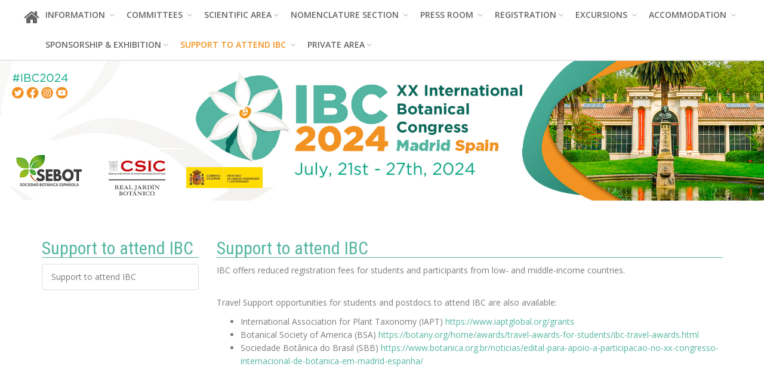

--- FILE ---
content_type: text/html; charset=UTF-8
request_url: https://ibcmadrid2024.com/index.php?seccion=support&subSeccion=support
body_size: 7927
content:
  
<!DOCTYPE html>
<html lang="en">

<head>
    <title>XX INTERNATIONAL BOTANICAL CONGRESS MADRID 2024</title>

    <meta charset="utf-8">
    <meta name="viewport" content="width=device-width, initial-scale=1.0">

    <!-- CSS -->
    <link href="../assets/css/bootstrap.css" rel="stylesheet" type="text/css">
    <link href="../assets/css/font-awesome.min.css" rel="stylesheet" type="text/css">
    <link href="../assets/css/main.css" rel="stylesheet" type="text/css">
    <link href="../assets/css/my-custom-styles.css" rel="stylesheet" type="text/css">
    <link href="../assets/css/shop-main.css" rel="stylesheet" type="text/css">

    <link rel="icon" href="images/ico.png" type="image/jpg">

    <link rel="stylesheet" href="css/formValidation.css" />
    <!-- IE 9 Fallback-->
    <!--[if IE 9]>
		<link href="../assets/css/ie.css" rel="stylesheet">
	<![endif]-->

    <!-- GOOGLE FONTS -->
    <link href='https://fonts.googleapis.com/css?family=Open+Sans:300,400italic,400,600,700' rel='stylesheet'
        type='text/css'>
    <link href='https://fonts.googleapis.com/css?family=Roboto+Condensed:300,300italic,400italic,700,400,300'
        rel='stylesheet' type='text/css'>

    <link rel="stylesheet" href="../css/cookiecuttr.css">
    <link rel="stylesheet" href="../css/timeline.css">
    <link rel="stylesheet" href="../css/tabla.css">

    <link rel="stylesheet" href="../css/custom.css?noCache=4810" type="text/css" />


    <!-- ALERTIFY ANTIGUO -->
    <!-- <link rel="stylesheet" href="../js/alertify.js-0.3.11/themes/alertify.core.css" />
	<link rel="stylesheet" href="../js/alertify.js-0.3.11/themes/alertify.default.css" id="toggleCSS" /> -->
    <link rel='stylesheet' href='css/alertify/alertify.min.css' type='text/css' media='all' />
    <link rel='stylesheet' href='css/alertify/default.css' type='text/css' media='all' />
    <link href="https://cdn.datatables.net/v/bs/jqc-1.12.4/dt-1.13.4/datatables.min.css" rel="stylesheet" />
    <link href="https://cdn.datatables.net/1.13.4/css/jquery.dataTables.min.css" rel="stylesheet" />
    <!-- IE 9 Fallback-->
    <!--[if IE 9]>
		<link href="../assets/css/ie.css" rel="stylesheet">
	<![endif]-->


    <script src="../js/jquery-1.8.2.min.js"></script>
    <script src="../js/jquery.validate.js"></script>
    <script src="../js/messages_es.js"></script>
    <script src="../js/customValidators.js"></script>
    <script src="../js/tinymce_6.6.1/tinymce/js/tinymce/tinymce.min.js"></script>
    <script src="../js/ckeditor/ckeditor.js"></script>
    <!-- <script src="https://cdn.ckeditor.com/4.22.1/standard-all/ckeditor.js"></script> -->

    


    <script type="text/javascript">
    var year = 2024;
    var month = 07;
    var day = 22;
    var hour = 0;
    var minute = 00;
    var tz = -5;

    var montharray = new Array("Jan", "Feb", "Mar", "Apr", "May", "Jun", "Jul", "Aug", "Sep", "Oct", "Nov", "Dec");

    function countdown(yr, m, d, hr, min) {
        theyear = yr;
        themonth = m;
        theday = d;
        thehour = hr;
        theminute = min;
        var today = new Date();
        var todayy = today.getYear();
        if (todayy < 1000) {
            todayy += 1900;
        }
        var todaym = today.getMonth();
        var todayd = today.getDate();
        var todayh = today.getHours();
        var todaymin = today.getMinutes();
        var todaysec = today.getSeconds();
        var todaystring1 = montharray[todaym] + " " + todayd + ", " + todayy + " " + todayh + ":" + todaymin + ":" +
            todaysec;
        var todaystring = Date.parse(todaystring1) + (tz * 1000 * 60 * 60);
        var futurestring1 = (montharray[m - 1] + " " + d + ", " + yr + " " + hr + ":" + min);
        var futurestring = Date.parse(futurestring1) - (today.getTimezoneOffset() * (1000 * 60));
        var dd = futurestring - todaystring;
        var dday = Math.floor(dd / (60 * 60 * 1000 * 24) * 1);
        var dhour = Math.floor((dd % (60 * 60 * 1000 * 24)) / (60 * 60 * 1000) * 1);
        var dmin = Math.floor(((dd % (60 * 60 * 1000 * 24)) % (60 * 60 * 1000)) / (60 * 1000) * 1);
        var dsec = Math.floor((((dd % (60 * 60 * 1000 * 24)) % (60 * 60 * 1000)) % (60 * 1000)) / 1000 * 1);

        if (dday <= 0 && dhour <= 0 && dmin <= 0 && dsec <= 0) {
            document.getElementById('dday').style.display = "none";
            document.getElementById('dhour').style.display = "none";
            document.getElementById('dmin').style.display = "none";
            document.getElementById('dsec').style.display = "none";
            document.getElementById('days').style.display = "none";
            document.getElementById('hours').style.display = "none";
            document.getElementById('minutes').style.display = "none";
            document.getElementById('seconds').style.display = "none";
            return;
        } else {
            document.getElementById('dday').innerHTML = dday;
            document.getElementById('dhour').innerHTML = dhour;
            document.getElementById('dmin').innerHTML = dmin;
            document.getElementById('dsec').innerHTML = dsec;
            setTimeout("countdown(theyear,themonth,theday,thehour,theminute)", 1000);
        }
    }
    </script>

    <div id="fb-root"></div>
    <script>
    (function(d, s, id) {
        var js, fjs = d.getElementsByTagName(s)[0];
        if (d.getElementById(id)) return;
        js = d.createElement(s);
        js.id = id;
        js.src = "//connect.facebook.net/es_LA/sdk.js#xfbml=1&version=v2.7&appId=622235907832375";
        fjs.parentNode.insertBefore(js, fjs);
    }(document, 'script', 'facebook-jssdk'));
    </script>
</head>

<body class="fullscreen-slider" onload="countdown(year,month,day,hour,minute)">
    <div class="wrapper">
        <nav class="navbar navbar-default " role="navigation">
	<div>
		<div >
			<div class="" id="top_header">
				<div class="navbar-header">
					<button type="button" class="navbar-toggle collapsed" data-toggle="collapse" data-target="#main-nav">
						<span class="sr-only">Toggle Navigation</span>
						<i class="fa fa-bars"></i>
					</button>
				</div>

<style>
	@media (min-width: 992px) {
		#main-nav{
			display: flex !important;
			/* justify-content: center;" */
			justify-content: center;
			/* font-size: 1rem; */
		}
		#home{
			/* margin-bottom: 0rem; */
		}

	}
	#home{
		display: flex; justify-content: center; margin-right: -10px
	}

	#main-nav{


		}
					
					.page-content{
						margin-bottom:0px !important;
					}

					.lista{
						display:none;
					}
					.uno {
						display:none;
						float:right;
					}
					@media only screen and (max-width: 900px) {
			  .lista {
				  display:block;
			  }
			}
				@media only screen and (max-width: 900px) {
			.uno { display: block; float: left; clear: left; }
			}
				@media only screen and (max-width: 900px) {
		  .responsivo {
			  display:none;
			  
		  }
				}
		
</style>



	
				<div class="col-lg-12">
					<div id="main-nav"  class="navbar-collapse collapse navbar-mega-menu">
						<ul class="nav navbar-nav navbar-right">
							
							
							
							<li id="home" class="dropdown ">
								<a href="https://ibcmadrid2024.com/index.php">
									<i class="fa fa-home fa-2x" aria-hidden="true"></i>
								</a>
							</li>
							<!-- HOME -->
							<li class="dropdown "  style="justify-content: center;">
								<a href="#" class="dropdown-toggle" data-toggle="dropdown">
									INFORMATION <i class="fa fa-angle-down"></i>
								</a>
								<ul class="dropdown-menu" role="menu" style="left:0;right:auto">
									<li>
										<a href="index.php?seccion=information&subSeccion=welcome">
											Welcome
										</a>
									</li>
									<li>
										<a href="index.php?seccion=information&subSeccion=city">
											The City
										</a>
									</li>
									<li>
										<a href="index.php?seccion=information&subSeccion=venue">
											The Venue
										</a>
									</li>
									<li>
										<a href="index.php?seccion=information&subSeccion=qracred">
											Self Registration QR
										</a>
									</li>
									<li>
										<a href="index.php?seccion=information&subSeccion=iEvents">
											iEvents
										</a>
									</li>
									<li>
										<a href="index.php?seccion=information&subSeccion=faq">
											Frequently asked questions
										</a>
									</li>
									<!-- <li>
										<a href="index.php?seccion=information&subSeccion=auspices">
											Auspices
										</a>
									</li> -->
									<li>
										<a href="index.php?seccion=information&subSeccion=newsletterList">
											Newsletters
										</a>
									</li>
									<li>
										<a href="index.php?seccion=information&subSeccion=ts">
											Technical Secretariat
										</a>
									</li>
									<li>
										<a href="index.php?seccion=information&subSeccion=contenido&id=2">
										Madrid host City
										</a>
									</li>
									<li>
										<a href="index.php?seccion=information&subSeccion=contenido&id=12">
										Transportation in Madrid_tourist card
										</a>
									</li>
									<li>
										<a href="index.php?seccion=information&subSeccion=contenido&id=15">
										Welcome Ceremony
										</a>
									</li>
									<li><a href='?seccion=information&subSeccion=contenido&id=2' target=''>Madrid host City</a></li><li><a href='?seccion=information&subSeccion=contenido&id=15' target=''>Welcome Ceremony</a></li><li><a href='?seccion=information&subSeccion=contenido&id=18' target=''>General information</a></li><li><a href='?seccion=information&subSeccion=contenido&id=20' target=''>Tour the Royal Botanic Garden!</a></li><li><a href='https://ibcmadrid2024.com/docs/secciones/21.pdf' target='_blank'>Congress dinner transportation Schedule</a></li><li><a href='?seccion=information&subSeccion=contenido&id=22' target='_blank'>Floor map</a></li>									<li>
										<a href="https://www.sebot.org/en/sebot-en/" target="blank">
											Sociedad Botánica Española <strong>(SEBOT)</strong> 
										</a>
									</li>
									<li>
										<a href="http://www.rjb.csic.es/jardinbotanico/jardin/" target="blank">
											Real Jardín Botánico de Madrid – <strong>CSIC</strong>
										</a>
									</li>
									
								</ul>
							</li>

							<!-- COMMITTEES -->
							<li class="dropdown ">
								<a href="#" class="dropdown-toggle" data-toggle="dropdown">
									COMMITTEES <i class="fa fa-angle-down"></i>
								</a>
								<ul class="dropdown-menu" role="menu">
									<li>
										<a href="index.php?seccion=committees&subSeccion=committees&id=K_sbOaGCZp_VA614-Yy7ymOOoPuy_BH3g7dCaVk_2BE">
											Organizing Committee
										</a>
									</li>
									
									<li>
										<a href="index.php?seccion=committees&subSeccion=committees&id=a9frooOCvtnVfu61q7UQ5AsUwa_UuNO01Zm6WPnImX0">
											Scientific Committee
										</a>
									</li>
									<li>
										<a href="index.php?seccion=committees&subSeccion=committees&id=gCZkWtyyDBRKGXCYvUojWAAZTrc8YDY7eoyF_GDdMgA">
											Advisory Committee
										</a>
									</li>
									<li>
										<a href="index.php?seccion=committees&subSeccion=h&id=6rJ3Awcwy6DnlPW3drEfhQJcCr2mF8s5GDYb5RxJ-Mc">
										Honorary Committee
										</a>
									</li>
									
																	</ul>
							</li>

							<!-- Scientific Area -->
							<li class="dropdown ">
								<a href="#" class="dropdown-toggle" data-toggle="dropdown">
									SCIENTIFIC AREA<i class="fa fa-angle-down"></i>
								</a>
								<ul class="dropdown-menu" role="menu">
									<li>
										<a href="index.php?seccion=scientificArea&subSeccion=programme">
											 Main Topics
										</a>
									</li>
									<li>
										<a href="index.php?seccion=scientificArea&subSeccion=speakers&id=uLB-c80KuimifzzvNZHaqMLrU5Z9PfIMncFkDI0JErc">
											Invited Speakers
										</a>
									</li>
									<li>
										<a href="?seccion=scientificArea&subSeccion=mainCrono">
											Program
										</a>
									</li>
																		<li>
										<a href="docs/programa.pdf" target="_blank">
											Program (PDF)
										</a>
									</li>
																		<li>
										<a href="index.php?seccion=scientificArea&subSeccion=streaming">
											Streaming
										</a>
									</li>
									<li>
										<a href="docs/electronicPosterTemplate.ppt">
											Download the electronic poster template here
										</a>
									</li>
									
								<!--	<li>
										<a href="docs/programme.pdf" target="_new">
											Program pdf
										</a>
									</li> -->
									<li>
										<a href="?seccion=scientificArea&subSeccion=search">
											Search the Program
										</a>
									</li>
									<li>
										<a href="index.php?seccion=scientificArea&subSeccion=abstractGuidelines">
											Abstract Submission Guidelines 
										</a>
									</li>
									<li>
										<a href="index.php?seccion=scientificArea&subSeccion=abstractSubmission1">
											Abstract submission
										</a>
									</li>
									<li>
										<a href="index.php?seccion=scientificArea&subSeccion=meetings">
											Call for Satellite Meetings and Workshops
										</a>
									</li>
									
									
									<!--<li> 
									<a href="#" onclick="alert('Soon')">Information about posters</a> 
									</li> -->
									<li>
										<a href="index.php?seccion=scientificArea&subSeccion=contenido&id=13">
											Information about posters and poster discussion
										</a>
									</li>
																												
									<!-- <li>
										<a href="index.php?seccion=scientificArea&subSeccion=speakers&id=UxgxGjZKYCClOrfR0k-ZORirkxrNrkf36bJk4mwJhcY">
											 Invited Speakers
										</a>
									</li> -->
																		<li class="dropdown">
										<a href="#" class="dropdown-toggle" data-toggle="dropdown">
										Call for Symposia<i class="fa fa-angle-down"></i>
										</a>
										
										<ul class="dropdown-menu" role="menu">
											<li>
												<a href="index.php?seccion=scientificArea&subSeccion=abstractGuidelines">
													Submission guidelines
												</a>
											</li>
											<li>
												<a href="index.php?seccion=scientificArea&subSeccion=symposiumProposal1">
													Proposal Submission
												</a>
											</li>
										</ul>
									</li>
									<li><a href='?seccion=scientificArea&subSeccion=contenido&id=16' target=''>IBC Awards</a></li><li><a href='https://ibcmadrid2024.com/docs/workshopSatelliteMeetings.pdf' target='_blank'>Workshop and satellite meetings program</a></li><li><a href='?seccion=scientificArea&subSeccion=contenido&id=19' target='_blank'>Information for oral presentations</a></li><li><a href='https://ibcmadrid2024.com/docs/secciones/23.pdf' target='_blank'>Oral Abstract Book</a></li><li><a href='docs/secciones/24.pdf' target='_blank'>Posters Abstract Book</a></li><li><a href='?seccion=scientificArea&subSeccion=contenido&id=25' target='_blank'>Awards</a></li>									
									
								</ul>
							</li>
							<!-- Nomenclature sessions  -->
							<li class="dropdown ">
								<a href="#" class="dropdown-toggle" data-toggle="dropdown">
									NOMENCLATURE SECTION <i class="fa fa-angle-down"></i>
								</a>
								<ul class="dropdown-menu" role="menu">
									<li>

										<a href="?seccion=nomenclature&subSeccion=nomenclature">
											Nomenclature section
										</a>
									</li>
								</ul>
							</li>
							
							<li class="dropdown ">
								<a href="#" class="dropdown-toggle" data-toggle="dropdown">
									PRESS ROOM <i class="fa fa-angle-down"></i>
								</a>
								<ul class="dropdown-menu" role="menu">
									 <li>
										<a href="?seccion=press&subSeccion=pressRoom">
											Press Room
										</a>
									</li>
									<li>
										<a href="?seccion=press&subSeccion=wordPress">
											Word Press
										</a>
									</li>
									<li>
										<a href="?seccion=press&subSeccion=pictures">
											Pictures
										</a>
									</li>
								</ul>
							</li>

							<!-- Registration Area -->
							<li class="dropdown ">
								<a href="#" class="dropdown-toggle" data-toggle="dropdown">
									REGISTRATION<i class="fa fa-angle-down"></i>
									<!-- REGISTRATION AREA<i class="fa fa-angle-down"></i> -->
								</a>
								<ul class="dropdown-menu" role="menu">
									<li>
										<a href="index.php?seccion=registrationArea&subSeccion=registrationInfo">
											Registration info
										</a>
									</li>
									
									<li>
										<a href="index.php?seccion=registrationArea&subSeccion=onlineRegistration">
											Online Registration
										</a>
									</li>
									<li>
										<a href="docs/fRegistration.pdf" target="_blank">
											Online Registration (PDF)
										</a>
									</li>
									<li>
										<a href="https://datahelpdesk.worldbank.org/knowledgebase/articles/906519-world-bank-country-and-lending-groups">
											Country categories according to income
										</a>
									</li>
																										</ul>
							</li>


							<!-- Excursions -->
							<li class="dropdown ">
								<a href="#" class="dropdown-toggle" data-toggle="dropdown">
									EXCURSIONS <i class="fa fa-angle-down"></i>
								</a>
								<ul class="dropdown-menu" role="menu">
									<li>

										<a href="index.php?seccion=excursions&subSeccion=excursions">
											Excursions Guide
										</a>
									</li>
								</ul>
							</li>
							



                        
							<!-- Accommodation -->
							<li class="dropdown ">
								<a href="#" class="dropdown-toggle" data-toggle="dropdown">
									ACCOMMODATION <i class="fa fa-angle-down"></i>
								</a>
							<ul class="dropdown-menu" role="menu">
									<li>
										<a href="index.php?seccion=accommodation&subSeccion=accommodation">
											Accommodation info
										</a>
									</li>
																		<li>
										<a href="docs/fAccomodation.pdf" target="_blank">
											Reservation Form (PDF) 
										</a>
									</li>
									<li>

										<a href="index.php?seccion=accommodation&subSeccion=ifema">
											Accommodation near the venue
										</a>
									</li>
									<li>

										<a href="index.php?seccion=accommodation&subSeccion=university">
											Dorm / Student Residence
										</a>
									</li>
									<li>

										<a href="https://www.booking.com/searchresults.en.html?landmark=1205&aid=1225056&checkin_monthday=21&checkin_month=7&checkin_year=2024&checkout_monthday=27&checkout_month=1&checkout_year=2024&no_rooms=1&group_adults=2&room1=A%2CA&label=IBCMADRID">
											Accommodation via Booking
										</a>
									</li>
									<li>

										<a href="https://ibcmadrid2024.com/index.php?seccion=accommodation&subSeccion=contenido&id=8">
											Accommodation for the Nomenclature Section
										</a>
									</li>
									
									
																	</ul>
							</li>


							<!-- Commercial Exhibition -->
							<li class="dropdown ">
								<a href="#" class="dropdown-toggle" data-toggle="dropdown">
									SPONSORSHIP & EXHIBITION<i class="fa fa-angle-down"></i>
								</a>
								<ul class="dropdown-menu" role="menu">
									<li class="responsivo" id="listSponsor" data-mostrar=false  style="float:left; text-align:center;" class="dropdown "> 
										<a href="javascript:void(0);" class="dropdown-toggle" data-toggle="dropdown"  >
											Sponsorship
										</a>
									</li>
								
									<li class="responsivo" id="Sponsor" data-ver=false  style="float:left; text-align:center;" class="dropdown ">
										<!--<a href="index.php?seccion=commercialExhibition&subSeccion=exhibition"> -->  <a href="javascript:void(0);"  class="dropdown-toggle" data-toggle="dropdown"  > 
											Exhibition
										</a>
									</li>
									<li class="uno">
										<a href="index.php?seccion=commercialExhibition2&subSeccion=exhibition">
											Exhibition
										</a>
									</li>
									<li class="uno">
								        <a href="docs/standAssembly.pdf" target="_blank">
										   Exhibitor´s Manual 
										</a>
									</li>
									<li class="uno">
										<a href="index.php?seccion=commercialExhibition2&subSeccion=sponsorDossier">
											Commercial Dossier
										</a>
									</li>
									<li class="uno">
										<a href="index.php?seccion=commercialExhibition2&subSeccion=commercialExhibitionPlan">
											Exhibition Floor Plan
										</a>
									</li>
									
																			<li class="lista">
											<a href="index.php?seccion=commercialExhibition&subSeccion=sponsors">
												Sponsors
											</a>
										</li>
																		<li class="lista">
										<a href="index.php?seccion=commercialExhibition&subSeccion=supporters">
											Supporters
										</a>
									</li>
									
									<li class="lista">
										<a href="index.php?seccion=commercialExhibition&subSeccion=sponsorModel">
											Sponsorship Model
										</a>
									</li>
																	</ul>
							</li>
							    <li class="dropdown active">
							
								<a href="#" class="dropdown-toggle" data-toggle="dropdown">
									SUPPORT TO ATTEND IBC   <i class="fa fa-angle-down"></i>
								</a>
								<ul class="dropdown-menu" role="menu">
								<li>
								<a href="https://ibcmadrid2024.com/index.php?seccion=support&subSeccion=support">
											Support to attend IBC 
										</a>
										</li>
								</ul>
								</li>
							<!-- Private Area -->
							<li class="dropdown ">
								<a href="#" class="dropdown-toggle" data-toggle="dropdown">
									PRIVATE AREA<i class="fa fa-angle-down"></i>
								</a>
								<ul class="dropdown-menu" role="menu" style="left:0;right:auto">
																			<li>
											<a href="index.php?seccion=privateArea&subSeccion=login">
												Login
											</a>
										</li>
																		</ul>
							</li>
						</ul>
					</div>
				</div>
			</div>
		</div>
	</div>
</nav>
							
							
<script type="text/javascript">

		
$( document ).ready(function() {
	$( "#Sponsor" ).on( "click", function() {
		remplazar();
	})
})

$( document ).ready(function() {
	$( "#listSponsor" ).on( "click", function() {
		cambiarEstadoLista();
	})
})

function cambiarEstadoLista(){

	if ($('#listSponsor').data("mostrar")===false){
		$('.lista').css("display", "block");
		$('#listSponsor').data("mostrar", true);
	} else {
		$('.lista').css("display", "none");
		$('#listSponsor').data("mostrar", false);
	}

}

function remplazar(){

	if ($('#Sponsor').data("ver")===false){
		$('.uno').css("display", "block");
		$('#Sponsor').data("ver", true);
	} else {
		$('.uno').css("display", "none");
		$('#Sponsor').data("ver", false);
	}

}
/*

		function mostrarlista() {
			document.getElementsByClassName('lista')[0].style.display = 'block';
			document.getElementsByClassName('lista')[1].style.display = 'block';
			document.getElementsByClassName('lista')[2].style.display = 'block';
			document.getElementsByClassName('lista')[3].style.display = 'block';
		}

		function ocultarlista() {
			document.getElementsByClassName('lista')[0].style.display = 'none';
			document.getElementsByClassName('lista')[1].style.display = 'none';
			document.getElementsByClassName('lista')[2].style.display = 'none';
			document.getElementsByClassName('lista')[3].style.display = 'none';
		}
	*/

</script>

	<!--<section class="hero-unit-fullscreen-slider">
		<a href="index.php">
			<img src="images/header.jpg" class="img-responsive">
		</a>
	</section>-->
	
	<section class="hero-unit-fullscreen-slider hidden-xs hidden-sm">
		<table width="100%">
			<tbody>
				<tr>
					<td colspan=3>
						<table width="100%">
							<tbody>
								<tr>
									<td>
										<a href="index.php">
											<img src="images/headerSuperior.jpg" class="img-responsive" style="float:left; width:100%;">
										</a>
									</td>
								</tr>
							</tbody>
						</table>
					</td>
				</tr>
				<tr>
					<td>
						<table width="auto">
							<tbody>
								<tr>
									<td>
										<a href="https://www.sebot.org/en/sebot-en/">
											<img src="images/headerSebot.jpg" class="img-responsive" style="float:left;display:inline;">
										</a>
									</td>
								</tr>
							</tbody>
						</table>
					</td>
					<td>
						<table width="auto">
							<tbody>
								<tr>
									<td>
										<a href="http://www.rjb.csic.es/jardinbotanico/jardin/">
											<img src="images/jardin1.jpg" class="img-responsive" style="float:left;display:inline;">
										</a>
									</td>
								</tr>
							</tbody>
						</table>
					</td>
					<td>
						<table width="100%">
							<tbody>
								<tr>
									<td>
										<a href="index.php">
											<img src="images/headerInferior.jpg" class="img-responsive" style="float:left;display:inline; width: 100%;">
										</a>
									</td>
								</tr>
							</tbody>
						</table>
					</td>
				</tr>
				
			</tbody>
		</table>
	</section>
	
	<section class="hero-unit-fullscreen-slider visible-xs visible-sm">
		<a href="index.php">
			<img src="images/header.jpg" class="img-responsive">
		</a>
	</section>	
	        <!-- END NAVBAR -->

        <!-- CONTENIDO -->
        
<div class="container">
	<section>
		<div class="row">
        	<div class="col-md-3">
            	<div class="knowledge">
    <h2 style="font-size:30px">
		Support to attend IBC
    </h2>
</div>

<ul id="sidebar-nav" class="sidebar-nav margin-bottom-30px">
    <li class="list-group-item  ">
    	<a href="index.php?seccion=support&subSeccion=support">
			Support to attend IBC
		</a>
	</li>
	
</ul>            </div>
			<div class="col-md-9">
				<div class="knowledge">
               		<h2>
    					Support to attend IBC 
    				</h2>
				</div>
					<p>IBC offers reduced registration fees for students and participants from low- and middle-income countries.</p> <br>
					
					<p>Travel Support opportunities for students and postdocs to attend IBC are also available:</p>
					<ul>
					<li>
					 International Association for Plant Taxonomy (IAPT) <a href="https://www.iaptglobal.org/grants" target="_blank">https://www.iaptglobal.org/grants</a>
					</li>
					<li>
					Botanical Society of America (BSA) <a href="https://botany.org/home/awards/travel-awards-for-students/ibc-travel-awards.html" target="_blank">https://botany.org/home/awards/travel-awards-for-students/ibc-travel-awards.html</a>
					</li>
					<li>
						Sociedade Botânica do Brasil (SBB)  <a href="https://www.botanica.org.br/noticias/edital-para-apoio-a-participacao-no-xx-congresso-internacional-de-botanica-em-madrid-espanha/"  target="_blank">https://www.botanica.org.br/noticias/edital-para-apoio-a-participacao-no-xx-congresso-internacional-de-botanica-em-madrid-espanha/</a>
						</li>
					</ul>
					
				</div>
				</div>

    				</div>                      
				</div>
	</section>        <!-- FIN CONTENIDO -->

        <!-- FOOTER -->
        <footer style="background-color:#55b7a2; margin-top:100px">
    <div class="container">
        <div class="row">
            <div class="col-md-3">
                <!-- COLUMN 1 -->
                <h3 class="footer-heading">TECHNICAL SECRETARIAT</h3>
                
                <div class="row">
					<div class="col-xs-7">
						<img class="footer-logo img-responsive" src="images/fase20.png" alt="">
					</div>
					<div class="col-xs-3">
						<img src="images/codigoEticoENG.png" class="img-responsive" style="padding-top: 5px; /*max-width: 80px*/">
					</div>
					<div class="col-xs-2">
					</div>
				</div>

                <div class="row" style="margin-top:1em; margin-left:1em;">
					<div class="col-12">
						<address class="margin-bottom-30px" style="display: flex; justify-content: center;">
							<ul class="contact-info fa-ul">
								<li>
									<i class="fa fa-li fa-building-o"></i>
									Fase 20 Congresos
								</li>
								<li style="font-size: 12px">
									<i class="fa fa-li fa-home"></i>
									C/ Narváez, 15 1ºIzq
									<br/>
									Madrid – España
								</li>
								<li><strong>Tel &nbsp;</strong><i class="fa fa-li fa-phone"></i>+34 902 430 960</li>
								<li><strong>Fax </strong><i class="fa fa-li fa-fax"></i>+34 902 430 959</li>
								<li>
									<i class="fa fa-li fa-envelope-o"></i> 
									<a href="mailto:info@fase20.com">info@fase20.com</a>
								</li>
							</ul>
						</address>
						</div>
                </div>
                <!-- END COLUMN 1 -->
            </div>
            
           <div class="col-md-2">
				<!-- COLUMN 2 -->
				<h3 class="footer-heading">LINKS</h3>
				<div class="row margin-bottom-30px">
					<div class="col-xs-12" style="text-align:center;">
						<ul class="list-unstyled footer-nav">
							<li>
								<a href="index.php">
									Home
								</a>
							</li>
							<li>
								<a href="index.php?seccion=information&subSeccion=welcome">
									Information
								</a>
							</li>
							<li>
								<a href="index.php?seccion=committees&subSeccion=committees&id=a9frooOCvtnVfu61q7UQ5AsUwa_UuNO01Zm6WPnImX0">
									Committees
								</a>
							</li>
							<li>
								<a href="index.php?seccion=scientificArea&subSeccion=programme">
									Scientific Area
								</a>
							</li>
							<li>
								<a href="index.php?seccion=registrationArea">
									Registration Area
								</a>
							</li>
							<li>
								<a href="index.php?seccion=accommodation&subSeccion=accommodation">
									Accommodation
								</a>
							</li>
							<li>
								<a href="index.php?seccion=commercialExhibition&subSeccion=commercialExhibition">
									C. Exhibition
								</a>
							</li>
															<li>
									<a href="index.php?seccion=privateArea&subSeccion=login">
										Login
									</a>
								</li>
														</ul>
					</div>
				</div>
				<!-- END COLUMN 2 -->
			</div>
			<div class="col-md-2">
				<h3 class="footer-heading">SOCIAL NETWORKS</h3>
				<div class="row" style="text-align:center;">
						<div class="col-md-3"><a href="https://twitter.com/ibc2024" target="_blank"><i class="fa fa-twitter-square fa-3x"></i></a></div>
						<div class="col-md-3"><a href="https://www.facebook.com/IBC-2024-102975368983989/?ref=pages_you_manage" target="_blank"><i class="fa fa-facebook-square fa-3x"></i></a></div>
						<div class="col-md-3"><a href="https://www.instagram.com/ibc2024/?hl=es" target="_blank"><i class="fa fa-instagram fa-3x"></i></a></div>
						<div class="col-md-3"><a href="https://www.youtube.com/channel/UCDCtlOlragGIAuRjqmIAnkw" target="_blank"><i class="fa fa-youtube fa-3x"></i></a></div>
				</div>
				<!-- <div class="col-2 offset-1"><i class="fab fa-twitter-square fa-3x"></i></div>
						<div class="col-2"><i class="fab fa-facebook-square fa-3x"></i></div>
						<div class="col-2"><i class="fab fa-linkedin fa-3x"></i></div>
						<div class="col-2"><i class="fab fa-tiktok fa-3x"></i></div>
						<div class="col-2"><i class="fab fa-youtube-square fa-3x"></i></div>			 -->
                <!-- COLUMN 3 -->
                                <h3 class="footer-heading">Visitor no. 5222138</h3>
                
            </div>
            <div class="col-md-3">
                <div class="newsletter">
                    <h3 class="footer-heading">ORGANISED BY</h3>
				</div>
				<!-- <ul style="list-style:none">
					<li style="margin-bottom:1rem"><i class="fa fa-instagram" aria-hidden="true"  style="font-size:3.5rem"></i></li>
					<li style="margin-bottom:1rem"><i class="fa fa-facebook-square" aria-hidden="true" style="font-size:3.5rem"></i></li>
				</ul> -->
				<img src="images/logoSEBOTi.png" style="width:100%;" alt="">
				<!-- <img src="images/logoSEBOT.png" style="width:100%;" alt=""> -->
				<img src="images/logoRJB.png" style="width:100%;" alt="">
				
				<!-- <img src="" alt=""> -->

            </div>
			<div class="col-md-2" style="margin-top:10%;">
			 <div class="newsletter">
                    <h3 class="footer-heading">MAIN SPONSOR</h3>
				</div>
				<img src="images/patrocinadores/MCIUGob.jpg" style="width:100%;" alt="">
				</div>
        </div>
    </div>
    <!-- COPYRIGHT -->
    <div class="text-center copyright">
		2020 © All rights reserved | <a href="index.php?seccion=information&subSeccion=gdpr">GDPR Privacy Policy</a>
    </div>
    <!-- END COPYRIGHT -->
</footer>


<script>
	$("#newsletter").validate({
		errorClass: 'errorValidated',
		errorPlacement: function(error, element) {
			if(element.attr("name") == "condiciones") {
				error.appendTo($('#errorCondiciones'));
			} else {
				error.insertAfter(element);
			}
		},
		rules: {
			email: {
				required: true,
				email: true
			}
		}
	});
</script>    </div>
    <!-- END WRAPPER -->

    <!-- JAVASCRIPTS -->
    <!--<script type="text/javascript" src="../js/jquery.min.js"></script>-->
    <script src="../assets/js/plugins/bootstrap-datepicker/bootstrap-datepicker.js"></script>

    <script src="../assets/js/bootstrap.min.js"></script>
    <script src="../assets/js/plugins/slick/slick.min.js"></script>
    <script src="../assets/js/plugins/jquery-cycle/jquery.cycle.all.js"></script>
    <script src="../assets/js/plugins/maximage/jquery.maximage.min.js"></script>
    <script src="../assets/js/plugins/autohidingnavbar/jquery.bootstrap-autohidingnavbar.min.js"></script>
    <script src="../assets/js/repute-scripts.js"></script>


    <script type='text/javascript' src='js/alertify/alertify.js'></script>

    <!-- COOKIES -->
    <script src="../js/jquery.cookie.js"></script>
    <script src="../js/jquery.cookiecuttr.js"></script>

    <script src="https://cdn.datatables.net/v/bs/jqc-1.12.4/dt-1.13.4/datatables.min.js"></script>

    <link href="css/select2.min.css" rel="stylesheet" />
    <script src="js/select2.min.js"></script>

    <script>
    $(document).ready(function() {
        // activate cookie cutter
        $.cookieCuttr({
            cookieDeclineButton: false,
            cookieAnalyticsMessage: "We use our own cookies and third party cookies to improve browsing experience. By continuing, we understand you accept our cookie’s policy."
        });
    });
    </script>

    <!-- Global site tag (gtag.js) - Google Analytics -->
    <!-- Global site tag (gtag.js) - Google Analytics -->
    <script async src="https://www.googletagmanager.com/gtag/js?id=UA-136540779-1"></script>
    <script>
    window.dataLayer = window.dataLayer || [];

    function gtag() {
        dataLayer.push(arguments);
    }
    gtag('js', new Date());

    gtag('config', 'UA-136540779-1');
    </script>

</body>

</html>

--- FILE ---
content_type: text/css
request_url: https://ibcmadrid2024.com/assets/css/my-custom-styles.css
body_size: 0
content:
.programaTitulo{
	background-color:#223d6d;
	color:#FFF;
	padding:10px;
}

.horaPrograma{
	color: #585f69;
	background-color: #ebeaea;
	padding:5px 10px 5px 10px;
}

--- FILE ---
content_type: text/css
request_url: https://ibcmadrid2024.com/assets/css/shop-main.css
body_size: 9616
content:
@charset "UTF-8";
/*
*	############################################################################
*	
*	Repute - Shop UI for Repute Theme
*	---------------------------------------------------------------------
*
*	Version		1.2.1 (following main theme version)
*	Author		The Develovers
*	Copyright	Copyright 2015 The Develovers
*
*	############################################################################
*/
/*------------------------------------------------*/
/*	Layout
/*------------------------------------------------*/
.shop-main {
  padding-top: 10px;
}

.shop-right-content {
  border: 1px solid #dbdbdb;
  padding-left: 23em;
}

.minimal-header + .shop-main {
  padding-top: 50px;
  padding-bottom: 50px;
}

/* ------------------------------------------------------------------------
	This you can edit.
------------------------------------------------------------------------- */
/* ----------------------------------
	Default Theme
----------------------------------- */
div.pp_default .pp_top,
div.pp_default .pp_top .pp_middle,
div.pp_default .pp_top .pp_left,
div.pp_default .pp_top .pp_right,
div.pp_default .pp_bottom,
div.pp_default .pp_bottom .pp_left,
div.pp_default .pp_bottom .pp_middle,
div.pp_default .pp_bottom .pp_right {
  height: 13px;
}

div.pp_default .pp_top .pp_left {
  background: url(../images/prettyPhoto/default/sprite.png) -78px -93px no-repeat;
}

/* Top left corner */
div.pp_default .pp_top .pp_middle {
  background: url(../images/prettyPhoto/default/sprite_x.png) top left repeat-x;
}

/* Top pattern/color */
div.pp_default .pp_top .pp_right {
  background: url(../images/prettyPhoto/default/sprite.png) -112px -93px no-repeat;
}

/* Top right corner */
div.pp_default .pp_content .ppt {
  color: #f8f8f8;
}

div.pp_default .pp_content_container .pp_left {
  background: url(../images/prettyPhoto/default/sprite_y.png) -7px 0 repeat-y;
  padding-left: 13px;
}

div.pp_default .pp_content_container .pp_right {
  background: url(../images/prettyPhoto/default/sprite_y.png) top right repeat-y;
  padding-right: 13px;
}

div.pp_default .pp_content {
  background-color: #fff;
}

/* Content background */
div.pp_default .pp_next:hover {
  background: url(../images/prettyPhoto/default/sprite_next.png) center right no-repeat;
  cursor: pointer;
}

/* Next button */
div.pp_default .pp_previous:hover {
  background: url(../images/prettyPhoto/default/sprite_prev.png) center left no-repeat;
  cursor: pointer;
}

/* Previous button */
div.pp_default .pp_expand {
  background: url(../images/prettyPhoto/default/sprite.png) 0 -29px no-repeat;
  cursor: pointer;
  width: 28px;
  height: 28px;
}

/* Expand button */
div.pp_default .pp_expand:hover {
  background: url(../images/prettyPhoto/default/sprite.png) 0 -56px no-repeat;
  cursor: pointer;
}

/* Expand button hover */
div.pp_default .pp_contract {
  background: url(../images/prettyPhoto/default/sprite.png) 0 -84px no-repeat;
  cursor: pointer;
  width: 28px;
  height: 28px;
}

/* Contract button */
div.pp_default .pp_contract:hover {
  background: url(../images/prettyPhoto/default/sprite.png) 0 -113px no-repeat;
  cursor: pointer;
}

/* Contract button hover */
div.pp_default .pp_close {
  width: 30px;
  height: 30px;
  background: url(../images/prettyPhoto/default/sprite.png) 2px 1px no-repeat;
  cursor: pointer;
}

/* Close button */
div.pp_default #pp_full_res .pp_inline {
  color: #000;
}

div.pp_default .pp_gallery ul li a {
  background: url(../images/prettyPhoto/default/default_thumb.png) center center #f8f8f8;
  border: 1px solid #aaa;
}

div.pp_default .pp_gallery ul li a:hover,
div.pp_default .pp_gallery ul li.selected a {
  border-color: #fff;
}

div.pp_default .pp_social {
  margin-top: 7px;
}

div.pp_default .pp_gallery a.pp_arrow_previous,
div.pp_default .pp_gallery a.pp_arrow_next {
  position: static;
  left: auto;
}

div.pp_default .pp_nav .pp_play,
div.pp_default .pp_nav .pp_pause {
  background: url(../images/prettyPhoto/default/sprite.png) -51px 1px no-repeat;
  height: 30px;
  width: 30px;
}

div.pp_default .pp_nav .pp_pause {
  background-position: -51px -29px;
}

div.pp_default .pp_details {
  position: relative;
}

div.pp_default a.pp_arrow_previous,
div.pp_default a.pp_arrow_next {
  background: url(../images/prettyPhoto/default/sprite.png) -31px -3px no-repeat;
  height: 20px;
  margin: 4px 0 0 0;
  width: 20px;
}

div.pp_default a.pp_arrow_next {
  left: 52px;
  background-position: -82px -3px;
}

/* The next arrow in the bottom nav */
div.pp_default .pp_content_container .pp_details {
  margin-top: 5px;
}

div.pp_default .pp_nav {
  clear: none;
  height: 30px;
  width: 110px;
  position: relative;
}

div.pp_default .pp_nav .currentTextHolder {
  font-family: Georgia;
  font-style: italic;
  color: #999;
  font-size: 11px;
  left: 75px;
  line-height: 25px;
  margin: 0;
  padding: 0 0 0 10px;
  position: absolute;
  top: 2px;
}

div.pp_default .pp_close:hover, div.pp_default .pp_nav .pp_play:hover, div.pp_default .pp_nav .pp_pause:hover, div.pp_default .pp_arrow_next:hover, div.pp_default .pp_arrow_previous:hover {
  opacity: 0.7;
}

div.pp_default .pp_description {
  font-size: 11px;
  font-weight: bold;
  line-height: 14px;
  margin: 5px 50px 5px 0;
}

div.pp_default .pp_bottom .pp_left {
  background: url(../images/prettyPhoto/default/sprite.png) -78px -127px no-repeat;
}

/* Bottom left corner */
div.pp_default .pp_bottom .pp_middle {
  background: url(../images/prettyPhoto/default/sprite_x.png) bottom left repeat-x;
}

/* Bottom pattern/color */
div.pp_default .pp_bottom .pp_right {
  background: url(../images/prettyPhoto/default/sprite.png) -112px -127px no-repeat;
}

/* Bottom right corner */
div.pp_default .pp_loaderIcon {
  background: url(../images/prettyPhoto/default/loader.gif) center center no-repeat;
}

/* Loader icon */
/* ----------------------------------
	Light Rounded Theme
----------------------------------- */
div.light_rounded .pp_top .pp_left {
  background: url(../images/prettyPhoto/light_rounded/sprite.png) -88px -53px no-repeat;
}

/* Top left corner */
div.light_rounded .pp_top .pp_middle {
  background: #fff;
}

/* Top pattern/color */
div.light_rounded .pp_top .pp_right {
  background: url(../images/prettyPhoto/light_rounded/sprite.png) -110px -53px no-repeat;
}

/* Top right corner */
div.light_rounded .pp_content .ppt {
  color: #000;
}

div.light_rounded .pp_content_container .pp_left,
div.light_rounded .pp_content_container .pp_right {
  background: #fff;
}

div.light_rounded .pp_content {
  background-color: #fff;
}

/* Content background */
div.light_rounded .pp_next:hover {
  background: url(../images/prettyPhoto/light_rounded/btnNext.png) center right no-repeat;
  cursor: pointer;
}

/* Next button */
div.light_rounded .pp_previous:hover {
  background: url(../images/prettyPhoto/light_rounded/btnPrevious.png) center left no-repeat;
  cursor: pointer;
}

/* Previous button */
div.light_rounded .pp_expand {
  background: url(../images/prettyPhoto/light_rounded/sprite.png) -31px -26px no-repeat;
  cursor: pointer;
}

/* Expand button */
div.light_rounded .pp_expand:hover {
  background: url(../images/prettyPhoto/light_rounded/sprite.png) -31px -47px no-repeat;
  cursor: pointer;
}

/* Expand button hover */
div.light_rounded .pp_contract {
  background: url(../images/prettyPhoto/light_rounded/sprite.png) 0 -26px no-repeat;
  cursor: pointer;
}

/* Contract button */
div.light_rounded .pp_contract:hover {
  background: url(../images/prettyPhoto/light_rounded/sprite.png) 0 -47px no-repeat;
  cursor: pointer;
}

/* Contract button hover */
div.light_rounded .pp_close {
  width: 75px;
  height: 22px;
  background: url(../images/prettyPhoto/light_rounded/sprite.png) -1px -1px no-repeat;
  cursor: pointer;
}

/* Close button */
div.light_rounded .pp_details {
  position: relative;
}

div.light_rounded .pp_description {
  margin-right: 85px;
}

div.light_rounded #pp_full_res .pp_inline {
  color: #000;
}

div.light_rounded .pp_gallery a.pp_arrow_previous,
div.light_rounded .pp_gallery a.pp_arrow_next {
  margin-top: 12px !important;
}

div.light_rounded .pp_nav .pp_play {
  background: url(../images/prettyPhoto/light_rounded/sprite.png) -1px -100px no-repeat;
  height: 15px;
  width: 14px;
}

div.light_rounded .pp_nav .pp_pause {
  background: url(../images/prettyPhoto/light_rounded/sprite.png) -24px -100px no-repeat;
  height: 15px;
  width: 14px;
}

div.light_rounded .pp_arrow_previous {
  background: url(../images/prettyPhoto/light_rounded/sprite.png) 0 -71px no-repeat;
}

/* The previous arrow in the bottom nav */
div.light_rounded .pp_arrow_previous.disabled {
  background-position: 0 -87px;
  cursor: default;
}

div.light_rounded .pp_arrow_next {
  background: url(../images/prettyPhoto/light_rounded/sprite.png) -22px -71px no-repeat;
}

/* The next arrow in the bottom nav */
div.light_rounded .pp_arrow_next.disabled {
  background-position: -22px -87px;
  cursor: default;
}

div.light_rounded .pp_bottom .pp_left {
  background: url(../images/prettyPhoto/light_rounded/sprite.png) -88px -80px no-repeat;
}

/* Bottom left corner */
div.light_rounded .pp_bottom .pp_middle {
  background: #fff;
}

/* Bottom pattern/color */
div.light_rounded .pp_bottom .pp_right {
  background: url(../images/prettyPhoto/light_rounded/sprite.png) -110px -80px no-repeat;
}

/* Bottom right corner */
div.light_rounded .pp_loaderIcon {
  background: url(../images/prettyPhoto/light_rounded/loader.gif) center center no-repeat;
}

/* Loader icon */
/* ----------------------------------
	Dark Rounded Theme
----------------------------------- */
div.dark_rounded .pp_top .pp_left {
  background: url(../images/prettyPhoto/dark_rounded/sprite.png) -88px -53px no-repeat;
}

/* Top left corner */
div.dark_rounded .pp_top .pp_middle {
  background: url(../images/prettyPhoto/dark_rounded/contentPattern.png) top left repeat;
}

/* Top pattern/color */
div.dark_rounded .pp_top .pp_right {
  background: url(../images/prettyPhoto/dark_rounded/sprite.png) -110px -53px no-repeat;
}

/* Top right corner */
div.dark_rounded .pp_content_container .pp_left {
  background: url(../images/prettyPhoto/dark_rounded/contentPattern.png) top left repeat-y;
}

/* Left Content background */
div.dark_rounded .pp_content_container .pp_right {
  background: url(../images/prettyPhoto/dark_rounded/contentPattern.png) top right repeat-y;
}

/* Right Content background */
div.dark_rounded .pp_content {
  background: url(../images/prettyPhoto/dark_rounded/contentPattern.png) top left repeat;
}

/* Content background */
div.dark_rounded .pp_next:hover {
  background: url(../images/prettyPhoto/dark_rounded/btnNext.png) center right no-repeat;
  cursor: pointer;
}

/* Next button */
div.dark_rounded .pp_previous:hover {
  background: url(../images/prettyPhoto/dark_rounded/btnPrevious.png) center left no-repeat;
  cursor: pointer;
}

/* Previous button */
div.dark_rounded .pp_expand {
  background: url(../images/prettyPhoto/dark_rounded/sprite.png) -31px -26px no-repeat;
  cursor: pointer;
}

/* Expand button */
div.dark_rounded .pp_expand:hover {
  background: url(../images/prettyPhoto/dark_rounded/sprite.png) -31px -47px no-repeat;
  cursor: pointer;
}

/* Expand button hover */
div.dark_rounded .pp_contract {
  background: url(../images/prettyPhoto/dark_rounded/sprite.png) 0 -26px no-repeat;
  cursor: pointer;
}

/* Contract button */
div.dark_rounded .pp_contract:hover {
  background: url(../images/prettyPhoto/dark_rounded/sprite.png) 0 -47px no-repeat;
  cursor: pointer;
}

/* Contract button hover */
div.dark_rounded .pp_close {
  width: 75px;
  height: 22px;
  background: url(../images/prettyPhoto/dark_rounded/sprite.png) -1px -1px no-repeat;
  cursor: pointer;
}

/* Close button */
div.dark_rounded .pp_details {
  position: relative;
}

div.dark_rounded .pp_description {
  margin-right: 85px;
}

div.dark_rounded .currentTextHolder {
  color: #c4c4c4;
}

div.dark_rounded .pp_description {
  color: #fff;
}

div.dark_rounded #pp_full_res .pp_inline {
  color: #fff;
}

div.dark_rounded .pp_gallery a.pp_arrow_previous,
div.dark_rounded .pp_gallery a.pp_arrow_next {
  margin-top: 12px !important;
}

div.dark_rounded .pp_nav .pp_play {
  background: url(../images/prettyPhoto/dark_rounded/sprite.png) -1px -100px no-repeat;
  height: 15px;
  width: 14px;
}

div.dark_rounded .pp_nav .pp_pause {
  background: url(../images/prettyPhoto/dark_rounded/sprite.png) -24px -100px no-repeat;
  height: 15px;
  width: 14px;
}

div.dark_rounded .pp_arrow_previous {
  background: url(../images/prettyPhoto/dark_rounded/sprite.png) 0 -71px no-repeat;
}

/* The previous arrow in the bottom nav */
div.dark_rounded .pp_arrow_previous.disabled {
  background-position: 0 -87px;
  cursor: default;
}

div.dark_rounded .pp_arrow_next {
  background: url(../images/prettyPhoto/dark_rounded/sprite.png) -22px -71px no-repeat;
}

/* The next arrow in the bottom nav */
div.dark_rounded .pp_arrow_next.disabled {
  background-position: -22px -87px;
  cursor: default;
}

div.dark_rounded .pp_bottom .pp_left {
  background: url(../images/prettyPhoto/dark_rounded/sprite.png) -88px -80px no-repeat;
}

/* Bottom left corner */
div.dark_rounded .pp_bottom .pp_middle {
  background: url(../images/prettyPhoto/dark_rounded/contentPattern.png) top left repeat;
}

/* Bottom pattern/color */
div.dark_rounded .pp_bottom .pp_right {
  background: url(../images/prettyPhoto/dark_rounded/sprite.png) -110px -80px no-repeat;
}

/* Bottom right corner */
div.dark_rounded .pp_loaderIcon {
  background: url(../images/prettyPhoto/dark_rounded/loader.gif) center center no-repeat;
}

/* Loader icon */
/* ----------------------------------
	Dark Square Theme
----------------------------------- */
div.dark_square .pp_left,
div.dark_square .pp_middle,
div.dark_square .pp_right,
div.dark_square .pp_content {
  background: #000;
}

div.dark_square .currentTextHolder {
  color: #c4c4c4;
}

div.dark_square .pp_description {
  color: #fff;
}

div.dark_square .pp_loaderIcon {
  background: url(../images/prettyPhoto/dark_square/loader.gif) center center no-repeat;
}

/* Loader icon */
div.dark_square .pp_expand {
  background: url(../images/prettyPhoto/dark_square/sprite.png) -31px -26px no-repeat;
  cursor: pointer;
}

/* Expand button */
div.dark_square .pp_expand:hover {
  background: url(../images/prettyPhoto/dark_square/sprite.png) -31px -47px no-repeat;
  cursor: pointer;
}

/* Expand button hover */
div.dark_square .pp_contract {
  background: url(../images/prettyPhoto/dark_square/sprite.png) 0 -26px no-repeat;
  cursor: pointer;
}

/* Contract button */
div.dark_square .pp_contract:hover {
  background: url(../images/prettyPhoto/dark_square/sprite.png) 0 -47px no-repeat;
  cursor: pointer;
}

/* Contract button hover */
div.dark_square .pp_close {
  width: 75px;
  height: 22px;
  background: url(../images/prettyPhoto/dark_square/sprite.png) -1px -1px no-repeat;
  cursor: pointer;
}

/* Close button */
div.dark_square .pp_details {
  position: relative;
}

div.dark_square .pp_description {
  margin: 0 85px 0 0;
}

div.dark_square #pp_full_res .pp_inline {
  color: #fff;
}

div.dark_square .pp_gallery a.pp_arrow_previous,
div.dark_square .pp_gallery a.pp_arrow_next {
  margin-top: 12px !important;
}

div.dark_square .pp_nav {
  clear: none;
}

div.dark_square .pp_nav .pp_play {
  background: url(../images/prettyPhoto/dark_square/sprite.png) -1px -100px no-repeat;
  height: 15px;
  width: 14px;
}

div.dark_square .pp_nav .pp_pause {
  background: url(../images/prettyPhoto/dark_square/sprite.png) -24px -100px no-repeat;
  height: 15px;
  width: 14px;
}

div.dark_square .pp_arrow_previous {
  background: url(../images/prettyPhoto/dark_square/sprite.png) 0 -71px no-repeat;
}

/* The previous arrow in the bottom nav */
div.dark_square .pp_arrow_previous.disabled {
  background-position: 0 -87px;
  cursor: default;
}

div.dark_square .pp_arrow_next {
  background: url(../images/prettyPhoto/dark_square/sprite.png) -22px -71px no-repeat;
}

/* The next arrow in the bottom nav */
div.dark_square .pp_arrow_next.disabled {
  background-position: -22px -87px;
  cursor: default;
}

div.dark_square .pp_next:hover {
  background: url(../images/prettyPhoto/dark_square/btnNext.png) center right no-repeat;
  cursor: pointer;
}

/* Next button */
div.dark_square .pp_previous:hover {
  background: url(../images/prettyPhoto/dark_square/btnPrevious.png) center left no-repeat;
  cursor: pointer;
}

/* Previous button */
/* ----------------------------------
	Light Square Theme
----------------------------------- */
div.light_square .pp_left,
div.light_square .pp_middle,
div.light_square .pp_right,
div.light_square .pp_content {
  background: #fff;
}

div.light_square .pp_content .ppt {
  color: #000;
}

div.light_square .pp_expand {
  background: url(../images/prettyPhoto/light_square/sprite.png) -31px -26px no-repeat;
  cursor: pointer;
}

/* Expand button */
div.light_square .pp_expand:hover {
  background: url(../images/prettyPhoto/light_square/sprite.png) -31px -47px no-repeat;
  cursor: pointer;
}

/* Expand button hover */
div.light_square .pp_contract {
  background: url(../images/prettyPhoto/light_square/sprite.png) 0 -26px no-repeat;
  cursor: pointer;
}

/* Contract button */
div.light_square .pp_contract:hover {
  background: url(../images/prettyPhoto/light_square/sprite.png) 0 -47px no-repeat;
  cursor: pointer;
}

/* Contract button hover */
div.light_square .pp_close {
  width: 75px;
  height: 22px;
  background: url(../images/prettyPhoto/light_square/sprite.png) -1px -1px no-repeat;
  cursor: pointer;
}

/* Close button */
div.light_square .pp_details {
  position: relative;
}

div.light_square .pp_description {
  margin-right: 85px;
}

div.light_square #pp_full_res .pp_inline {
  color: #000;
}

div.light_square .pp_gallery a.pp_arrow_previous,
div.light_square .pp_gallery a.pp_arrow_next {
  margin-top: 12px !important;
}

div.light_square .pp_nav .pp_play {
  background: url(../images/prettyPhoto/light_square/sprite.png) -1px -100px no-repeat;
  height: 15px;
  width: 14px;
}

div.light_square .pp_nav .pp_pause {
  background: url(../images/prettyPhoto/light_square/sprite.png) -24px -100px no-repeat;
  height: 15px;
  width: 14px;
}

div.light_square .pp_arrow_previous {
  background: url(../images/prettyPhoto/light_square/sprite.png) 0 -71px no-repeat;
}

/* The previous arrow in the bottom nav */
div.light_square .pp_arrow_previous.disabled {
  background-position: 0 -87px;
  cursor: default;
}

div.light_square .pp_arrow_next {
  background: url(../images/prettyPhoto/light_square/sprite.png) -22px -71px no-repeat;
}

/* The next arrow in the bottom nav */
div.light_square .pp_arrow_next.disabled {
  background-position: -22px -87px;
  cursor: default;
}

div.light_square .pp_next:hover {
  background: url(../images/prettyPhoto/light_square/btnNext.png) center right no-repeat;
  cursor: pointer;
}

/* Next button */
div.light_square .pp_previous:hover {
  background: url(../images/prettyPhoto/light_square/btnPrevious.png) center left no-repeat;
  cursor: pointer;
}

/* Previous button */
div.light_square .pp_loaderIcon {
  background: url(../images/prettyPhoto/light_rounded/loader.gif) center center no-repeat;
}

/* Loader icon */
/* ----------------------------------
	Facebook style Theme
----------------------------------- */
div.facebook .pp_top .pp_left {
  background: url(../images/prettyPhoto/facebook/sprite.png) -88px -53px no-repeat;
}

/* Top left corner */
div.facebook .pp_top .pp_middle {
  background: url(../images/prettyPhoto/facebook/contentPatternTop.png) top left repeat-x;
}

/* Top pattern/color */
div.facebook .pp_top .pp_right {
  background: url(../images/prettyPhoto/facebook/sprite.png) -110px -53px no-repeat;
}

/* Top right corner */
div.facebook .pp_content .ppt {
  color: #000;
}

div.facebook .pp_content_container .pp_left {
  background: url(../images/prettyPhoto/facebook/contentPatternLeft.png) top left repeat-y;
}

/* Content background */
div.facebook .pp_content_container .pp_right {
  background: url(../images/prettyPhoto/facebook/contentPatternRight.png) top right repeat-y;
}

/* Content background */
div.facebook .pp_content {
  background: #fff;
}

/* Content background */
div.facebook .pp_expand {
  background: url(../images/prettyPhoto/facebook/sprite.png) -31px -26px no-repeat;
  cursor: pointer;
}

/* Expand button */
div.facebook .pp_expand:hover {
  background: url(../images/prettyPhoto/facebook/sprite.png) -31px -47px no-repeat;
  cursor: pointer;
}

/* Expand button hover */
div.facebook .pp_contract {
  background: url(../images/prettyPhoto/facebook/sprite.png) 0 -26px no-repeat;
  cursor: pointer;
}

/* Contract button */
div.facebook .pp_contract:hover {
  background: url(../images/prettyPhoto/facebook/sprite.png) 0 -47px no-repeat;
  cursor: pointer;
}

/* Contract button hover */
div.facebook .pp_close {
  width: 22px;
  height: 22px;
  background: url(../images/prettyPhoto/facebook/sprite.png) -1px -1px no-repeat;
  cursor: pointer;
}

/* Close button */
div.facebook .pp_details {
  position: relative;
}

div.facebook .pp_description {
  margin: 0 37px 0 0;
}

div.facebook #pp_full_res .pp_inline {
  color: #000;
}

div.facebook .pp_loaderIcon {
  background: url(../images/prettyPhoto/facebook/loader.gif) center center no-repeat;
}

/* Loader icon */
div.facebook .pp_arrow_previous {
  background: url(../images/prettyPhoto/facebook/sprite.png) 0 -71px no-repeat;
  height: 22px;
  margin-top: 0;
  width: 22px;
}

/* The previous arrow in the bottom nav */
div.facebook .pp_arrow_previous.disabled {
  background-position: 0 -96px;
  cursor: default;
}

div.facebook .pp_arrow_next {
  background: url(../images/prettyPhoto/facebook/sprite.png) -32px -71px no-repeat;
  height: 22px;
  margin-top: 0;
  width: 22px;
}

/* The next arrow in the bottom nav */
div.facebook .pp_arrow_next.disabled {
  background-position: -32px -96px;
  cursor: default;
}

div.facebook .pp_nav {
  margin-top: 0;
}

div.facebook .pp_nav p {
  font-size: 15px;
  padding: 0 3px 0 4px;
}

div.facebook .pp_nav .pp_play {
  background: url(../images/prettyPhoto/facebook/sprite.png) -1px -123px no-repeat;
  height: 22px;
  width: 22px;
}

div.facebook .pp_nav .pp_pause {
  background: url(../images/prettyPhoto/facebook/sprite.png) -32px -123px no-repeat;
  height: 22px;
  width: 22px;
}

div.facebook .pp_next:hover {
  background: url(../images/prettyPhoto/facebook/btnNext.png) center right no-repeat;
  cursor: pointer;
}

/* Next button */
div.facebook .pp_previous:hover {
  background: url(../images/prettyPhoto/facebook/btnPrevious.png) center left no-repeat;
  cursor: pointer;
}

/* Previous button */
div.facebook .pp_bottom .pp_left {
  background: url(../images/prettyPhoto/facebook/sprite.png) -88px -80px no-repeat;
}

/* Bottom left corner */
div.facebook .pp_bottom .pp_middle {
  background: url(../images/prettyPhoto/facebook/contentPatternBottom.png) top left repeat-x;
}

/* Bottom pattern/color */
div.facebook .pp_bottom .pp_right {
  background: url(../images/prettyPhoto/facebook/sprite.png) -110px -80px no-repeat;
}

/* Bottom right corner */
/* ------------------------------------------------------------------------
	DO NOT CHANGE
------------------------------------------------------------------------- */
div.pp_pic_holder a:focus {
  outline: none;
}

div.pp_overlay {
  background: #000;
  display: none;
  left: 0;
  position: absolute;
  top: 0;
  width: 100%;
  z-index: 9500;
}

div.pp_pic_holder {
  display: none;
  position: absolute;
  width: 100px;
  z-index: 10000;
}

.pp_top {
  height: 20px;
  position: relative;
}

* html .pp_top {
  padding: 0 20px;
}

.pp_top .pp_left {
  height: 20px;
  left: 0;
  position: absolute;
  width: 20px;
}

.pp_top .pp_middle {
  height: 20px;
  left: 20px;
  position: absolute;
  right: 20px;
}

* html .pp_top .pp_middle {
  left: 0;
  position: static;
}

.pp_top .pp_right {
  height: 20px;
  left: auto;
  position: absolute;
  right: 0;
  top: 0;
  width: 20px;
}

.pp_content {
  height: 40px;
  min-width: 40px;
}

* html .pp_content {
  width: 40px;
}

.pp_fade {
  display: none;
}

.pp_content_container {
  position: relative;
  text-align: left;
  width: 100%;
}

.pp_content_container .pp_left {
  padding-left: 20px;
}

.pp_content_container .pp_right {
  padding-right: 20px;
}

.pp_content_container .pp_details {
  float: left;
  margin: 10px 0 2px 0;
}

.pp_description {
  display: none;
  margin: 0;
}

.pp_social {
  float: left;
  margin: 0;
}

.pp_social .facebook {
  float: left;
  margin-left: 5px;
  width: 55px;
  overflow: hidden;
}

.pp_social .twitter {
  float: left;
}

.pp_nav {
  clear: right;
  float: left;
  margin: 3px 10px 0 0;
}

.pp_nav p {
  float: left;
  margin: 2px 4px;
  white-space: nowrap;
}

.pp_nav .pp_play,
.pp_nav .pp_pause {
  float: left;
  margin-right: 4px;
  text-indent: -10000px;
}

a.pp_arrow_previous,
a.pp_arrow_next {
  display: block;
  float: left;
  height: 15px;
  margin-top: 3px;
  overflow: hidden;
  text-indent: -10000px;
  width: 14px;
}

.pp_hoverContainer {
  position: absolute;
  top: 0;
  width: 100%;
  z-index: 2000;
}

.pp_gallery {
  display: none;
  left: 50%;
  margin-top: -50px;
  position: absolute;
  z-index: 10000;
}

.pp_gallery div {
  float: left;
  overflow: hidden;
  position: relative;
}

.pp_gallery ul {
  float: left;
  height: 35px;
  margin: 0 0 0 5px;
  padding: 0;
  position: relative;
  white-space: nowrap;
}

.pp_gallery ul a {
  border: 1px #000 solid;
  border: 1px rgba(0, 0, 0, 0.5) solid;
  display: block;
  float: left;
  height: 33px;
  overflow: hidden;
}

.pp_gallery ul a:hover,
.pp_gallery li.selected a {
  border-color: #fff;
}

.pp_gallery ul a img {
  border: 0;
}

.pp_gallery li {
  display: block;
  float: left;
  margin: 0 5px 0 0;
  padding: 0;
}

.pp_gallery li.default a {
  background: url(../images/prettyPhoto/facebook/default_thumbnail.gif) 0 0 no-repeat;
  display: block;
  height: 33px;
  width: 50px;
}

.pp_gallery li.default a img {
  display: none;
}

.pp_gallery .pp_arrow_previous,
.pp_gallery .pp_arrow_next {
  margin-top: 7px !important;
}

a.pp_next {
  background: url(../images/prettyPhoto/light_rounded/btnNext.png) 10000px 10000px no-repeat;
  display: block;
  float: right;
  height: 100%;
  text-indent: -10000px;
  width: 49%;
}

a.pp_previous {
  background: url(../images/prettyPhoto/light_rounded/btnNext.png) 10000px 10000px no-repeat;
  display: block;
  float: left;
  height: 100%;
  text-indent: -10000px;
  width: 49%;
}

a.pp_expand,
a.pp_contract {
  cursor: pointer;
  display: none;
  height: 20px;
  position: absolute;
  right: 30px;
  text-indent: -10000px;
  top: 10px;
  width: 20px;
  z-index: 20000;
}

a.pp_close {
  position: absolute;
  right: 0;
  top: 0;
  display: block;
  line-height: 22px;
  text-indent: -10000px;
}

.pp_bottom {
  height: 20px;
  position: relative;
}

* html .pp_bottom {
  padding: 0 20px;
}

.pp_bottom .pp_left {
  height: 20px;
  left: 0;
  position: absolute;
  width: 20px;
}

.pp_bottom .pp_middle {
  height: 20px;
  left: 20px;
  position: absolute;
  right: 20px;
}

* html .pp_bottom .pp_middle {
  left: 0;
  position: static;
}

.pp_bottom .pp_right {
  height: 20px;
  left: auto;
  position: absolute;
  right: 0;
  top: 0;
  width: 20px;
}

.pp_loaderIcon {
  display: block;
  height: 24px;
  left: 50%;
  margin: -12px 0 0 -12px;
  position: absolute;
  top: 50%;
  width: 24px;
}

#pp_full_res {
  line-height: 1 !important;
}

#pp_full_res .pp_inline {
  text-align: left;
}

#pp_full_res .pp_inline p {
  margin: 0 0 15px 0;
}

div.ppt {
  color: #fff;
  display: none;
  font-size: 17px;
  margin: 0 0 5px 15px;
  z-index: 9999;
}

/* Ion.RangeSlider
// css version 2.0.3
// © 2013-2014 Denis Ineshin | IonDen.com
// ===================================================================================================================*/
/* =====================================================================================================================
// RangeSlider */
.irs {
  position: relative;
  display: block;
  -webkit-touch-callout: none;
  -webkit-user-select: none;
  -khtml-user-select: none;
  -moz-user-select: none;
  -ms-user-select: none;
  user-select: none;
}

.irs-line {
  position: relative;
  display: block;
  overflow: hidden;
  outline: none !important;
}

.irs-line-left, .irs-line-mid, .irs-line-right {
  position: absolute;
  display: block;
  top: 0;
}

.irs-line-left {
  left: 0;
  width: 11%;
}

.irs-line-mid {
  left: 9%;
  width: 82%;
}

.irs-line-right {
  right: 0;
  width: 11%;
}

.irs-bar {
  position: absolute;
  display: block;
  left: 0;
  width: 0;
}

.irs-bar-edge {
  position: absolute;
  display: block;
  top: 0;
  left: 0;
}

.irs-shadow {
  position: absolute;
  display: none;
  left: 0;
  width: 0;
}

.irs-slider {
  position: absolute;
  display: block;
  cursor: default;
  z-index: 1;
}

.irs-slider.type_last {
  z-index: 2;
}

.irs-min {
  position: absolute;
  display: block;
  left: 0;
  cursor: default;
}

.irs-max {
  position: absolute;
  display: block;
  right: 0;
  cursor: default;
}

.irs-from, .irs-to, .irs-single {
  position: absolute;
  display: block;
  top: 0;
  left: 0;
  cursor: default;
  white-space: nowrap;
}

.irs-grid {
  position: absolute;
  display: none;
  bottom: 0;
  left: 0;
  width: 100%;
  height: 20px;
}

.irs-with-grid .irs-grid {
  display: block;
}

.irs-grid-pol {
  position: absolute;
  top: 0;
  left: 0;
  width: 1px;
  height: 8px;
  background: #000;
}

.irs-grid-pol.small {
  height: 4px;
}

.irs-grid-text {
  position: absolute;
  bottom: 0;
  left: 0;
  white-space: nowrap;
  text-align: center;
  font-size: 9px;
  line-height: 9px;
  padding: 0 3px;
  color: #000;
}

.irs-disable-mask {
  position: absolute;
  display: block;
  top: 0;
  left: -1%;
  width: 102%;
  height: 100%;
  cursor: default;
  background: transparent;
  z-index: 2;
}

.irs-disabled {
  opacity: 0.4;
}

.lt-ie9 .irs-disabled {
  filter: alpha(opacity=40);
}

.irs-hidden-input {
  position: absolute !important;
  display: block !important;
  top: 0 !important;
  left: 0 !important;
  width: 0 !important;
  height: 0 !important;
  font-size: 0 !important;
  line-height: 0 !important;
  padding: 0 !important;
  margin: 0 !important;
  outline: none !important;
  z-index: -9999 !important;
  background: none !important;
  border-style: solid !important;
  border-color: transparent !important;
}

/* Ion.RangeSlider, Simple Skin
// css version 2.0.3
// © Denis Ineshin, 2014    https://github.com/IonDen
// © guybowden, 2014        https://github.com/guybowden
// ===================================================================================================================*/
/* =====================================================================================================================
// Skin details */
.irs {
  height: 55px;
}

.irs-with-grid {
  height: 75px;
}

.irs-line {
  height: 10px;
  top: 33px;
  background: #EEE;
  background: linear-gradient(to bottom, #dddddd -50%, #ffffff 150%);
  /* W3C */
  border: 1px solid #CCC;
  border-radius: 16px;
  -moz-border-radius: 16px;
}

.irs-line-left {
  height: 8px;
}

.irs-line-mid {
  height: 8px;
}

.irs-line-right {
  height: 8px;
}

.irs-bar {
  height: 10px;
  top: 33px;
  border-top: 1px solid #428bca;
  border-bottom: 1px solid #428bca;
  background: #428bca;
  background: linear-gradient(to top, #428bca 0%, #7fc3e8 100%);
  /* W3C */
}

.irs-bar-edge {
  height: 10px;
  top: 33px;
  width: 14px;
  border: 1px solid #428bca;
  border-right: 0;
  background: #428bca;
  background: linear-gradient(to top, #428bca 0%, #7fc3e8 100%);
  /* W3C */
  border-radius: 16px 0 0 16px;
  -moz-border-radius: 16px 0 0 16px;
}

.irs-shadow {
  height: 2px;
  top: 38px;
  background: #000;
  opacity: 0.3;
  border-radius: 5px;
  -moz-border-radius: 5px;
}

.lt-ie9 .irs-shadow {
  filter: alpha(opacity=30);
}

.irs-slider {
  top: 25px;
  width: 27px;
  height: 27px;
  border: 1px solid #AAA;
  background: #DDD;
  background: linear-gradient(to bottom, #ffffff 0%, #dcdcdc 20%, #ffffff 100%);
  /* W3C */
  border-radius: 27px;
  -moz-border-radius: 27px;
  box-shadow: 1px 1px 3px rgba(0, 0, 0, 0.3);
  cursor: pointer;
}

.irs-slider.state_hover, .irs-slider:hover {
  background: #FFF;
}

.irs-min, .irs-max {
  color: #333;
  font-size: 12px;
  line-height: 1.333;
  text-shadow: none;
  top: 0;
  padding: 1px 5px;
  background: rgba(0, 0, 0, 0.1);
  border-radius: 3px;
  -moz-border-radius: 3px;
}

.lt-ie9 .irs-min, .lt-ie9 .irs-max {
  background: #ccc;
}

.irs-from, .irs-to, .irs-single {
  color: #fff;
  font-size: 14px;
  line-height: 1.333;
  text-shadow: none;
  padding: 1px 5px;
  background: #428bca;
  border-radius: 3px;
  -moz-border-radius: 3px;
}

.lt-ie9 .irs-from, .lt-ie9 .irs-to, .lt-ie9 .irs-single {
  background: #999;
}

.irs-grid {
  height: 27px;
}

.irs-grid-pol {
  opacity: 0.5;
  background: #428bca;
}

.irs-grid-pol.small {
  background: #999;
}

.irs-grid-text {
  bottom: 5px;
  color: #99a4ac;
}

/*
 *  Bootstrap TouchSpin - v3.0.1
 *  A mobile and touch friendly input spinner component for Bootstrap 3.
 *  http://www.virtuosoft.eu/code/bootstrap-touchspin/
 *
 *  Made by István Ujj-Mészáros
 *  Under Apache License v2.0 License
 */
.bootstrap-touchspin .input-group-btn-vertical {
  position: relative;
  white-space: nowrap;
  width: 1%;
  vertical-align: middle;
  display: table-cell;
}

.bootstrap-touchspin .input-group-btn-vertical > .btn {
  display: block;
  float: none;
  width: 100%;
  max-width: 100%;
  padding: 8px 10px;
  margin-left: -1px;
  position: relative;
}

.bootstrap-touchspin .input-group-btn-vertical .bootstrap-touchspin-up {
  border-radius: 0;
  border-top-right-radius: 4px;
}

.bootstrap-touchspin .input-group-btn-vertical .bootstrap-touchspin-down {
  margin-top: -2px;
  border-radius: 0;
  border-bottom-right-radius: 4px;
}

.bootstrap-touchspin .input-group-btn-vertical i {
  position: absolute;
  top: 3px;
  left: 5px;
  font-size: 9px;
  font-weight: normal;
}

/*------------------------------------------------*/
/*	Header
/*------------------------------------------------*/
.top-header {
  border-bottom: 1px solid #ddd;
  padding: 5px 0;
  margin-bottom: 0;
  font-size: 11px;
}
.top-header ul {
  margin: 5px 0;
}
.top-header a {
  color: #7b7b7b;
}
.top-header a:hover, .top-header a:focus {
  text-decoration: underline;
  color: #7b7b7b;
}
.top-header ul.top-nav li:after {
  display: inline;
  content: "|";
  margin-left: 10px;
}
.top-header ul.top-nav li:last-child:after {
  display: none;
}
@media screen and (max-width: 768px) {
  .top-header {
    text-align: center;
  }
  .top-header ul {
    float: none !important;
  }
}

.shop-header .logo {
  position: relative;
  top: 28px;
}
.shop-header .logo h1 {
  margin: 0;
}
.shop-header.minimal-header .logo {
  top: 15px;
}
.shop-header.minimal-header .logo img {
  width: 100px;
}
@media screen and (max-width: 768px) {
  .shop-header .logo {
    float: none !important;
    position: inherit;
    padding: 12px 0;
  }
  .shop-header .logo img {
    width: 120px;
  }
}

.services {
  padding-left: 20em;
  margin: 20px 0;
}
@media screen and (max-width: 992px) {
  .services {
    display: none;
  }
}

.service-item i {
  -moz-border-radius: 50%;
  -webkit-border-radius: 50%;
  border-radius: 50%;
  width: 80px;
  height: 80px;
  line-height: 80px;
  float: left;
  border: 1px solid #016042;
  color: #016042;
  font-size: 38px;
  text-align: center;
}
.service-item .service-title,
.service-item p {
  padding-left: 90px;
}
.service-item .service-title {
  padding-top: 10px;
  margin-bottom: 5px;
  font-size: 14px;
}
.service-item p {
  font-size: 11px;
}
@media screen and (min-width: 993px) and (max-width: 1200px) {
  .service-item .service-title {
    position: relative;
    top: 1.3em;
  }
  .service-item p {
    display: none;
  }
}

.search-box .dropdown-toggle {
  padding-top: 0;
  padding-bottom: 0;
  line-height: 32px;
}
.search-box .dropdown-toggle, .search-box .dropdown-menu {
  font-size: 12px;
}
@media screen and (max-width: 992px) {
  .search-box .dropdown-toggle,
  .search-box select {
    display: none;
  }
  .search-box input {
    margin-left: -5px;
  }
}

.account .navbar {
  min-height: inherit;
  position: relative;
  top: 4px;
  border-bottom: none;
}
.account .navbar-nav {
  padding-top: 0;
  padding-bottom: 0;
  margin-right: 0;
}
.account .navbar-nav > li {
  padding-right: 5px;
  padding-left: 5px;
}
.account .navbar-nav > li > a {
  padding-top: 0;
  padding-bottom: 0;
}
.account .navbar-nav > li > a:hover, .account .navbar-nav > li > a:focus {
  color: #7b7b7b;
}
.account .user-menu > .dropdown-toggle {
  padding: 0 0 20px 0;
  margin-left: 35px;
}
.account .user-menu .avatar {
  width: 18px;
}
.account .shopping-cart a {
  padding: 0 0 20px 0;
  margin-left: 35px;
}
.account .shopping-cart i {
  font-size: 25px;
}
.account .dropdown-menu {
  top: 35px;
  right: 0;
}
@media screen and (min-width: 993px) and (max-width: 1200px) {
  .account .user-menu .dropdown-toggle {
    margin-left: 30px;
  }
  .account .shopping-cart a {
    margin-left: 20px;
  }
}
@media screen and (max-width: 992px) {
  .account .navbar-nav .shopping-cart {
    float: right !important;
  }
  .account .navbar-nav .shopping-cart i {
    font-size: 22px;
  }
  .account .navbar-nav .shopping-cart .cart-count {
    top: 0;
    right: 5px;
  }
  .account .navbar-nav .user-menu {
    float: left !important;
    padding-top: 8px;
  }
  .account .navbar-nav .user-menu i {
    right: -20px;
    top: 3px;
  }
  .account .navbar-nav .user-menu .dropdown-toggle {
    padding-bottom: 10px;
    padding-left: 0;
    margin-left: 0;
  }
  .account .navbar-nav .user-menu .dropdown-menu {
    position: absolute;
    background-color: #fbfbfb;
    border: 1px solid #eaeaea;
  }
}

.shopping-cart .cart-count {
  -moz-border-radius: 50%;
  -webkit-border-radius: 50%;
  border-radius: 50%;
  width: 18px;
  height: 18px;
  background-color: #8C2424;
  color: #FFF;
  display: block;
  text-align: center;
  line-height: 18px;
  position: absolute;
  top: -7px;
  right: -10px;
}

/*------------------------------------------------*/
/*	Navigation
/*------------------------------------------------*/
/* header bottom where category navigation, search form and account menu placed */
.bottom-header .shop-by-category {
  width: 20%;
  float: left;
  font-size: 16px;
  line-height: 1.6;
  position: relative;
  border-bottom: none;
}
.bottom-header .search-box {
  width: 54%;
  float: left;
}
.bottom-header .account {
  float: right;
}
@media screen and (max-width: 992px) {
  .bottom-header .shop-by-category, .bottom-header .search-box, .bottom-header .account {
    float: none !important;
  }
  .bottom-header .shop-by-category, .bottom-header .search-box {
    width: 100%;
  }
  .bottom-header .shop-by-category {
    z-index: 99;
  }
  .bottom-header .shop-by-category .navbar-nav li > a > i {
    position: inherit;
  }
  .bottom-header .shop-by-category .navbar-nav .dropdown-menu li a {
    display: block;
  }
  .bottom-header .shop-by-category .navbar-nav .dropdown-menu li.dropdown i {
    display: inline-block;
    vertical-align: middle;
    *vertical-align: auto;
    *zoom: 1;
    *display: inline;
  }
  .bottom-header .shop-by-category .navbar-nav .dropdown.open > .dropdown-menu,
  .bottom-header .shop-by-category .navbar-nav .dropdown.forced-open > .dropdown-menu {
    display: block;
  }
  .bottom-header .shop-by-category .navbar-nav .dropdown-menu .dropdown.open > a,
  .bottom-header .shop-by-category .navbar-nav .dropdown-menu .dropdown a {
    background-color: transparent;
    color: #7b7b7b;
  }
  .bottom-header .shop-by-category .dropdown:hover > .dropdown-menu {
    display: none;
  }
}

/* shop by category */
.category-toggle {
  -moz-border-radius-bottomleft: 0;
  -webkit-border-bottom-left-radius: 0;
  border-bottom-left-radius: 0;
  -moz-border-radius-bottomright: 0;
  -webkit-border-bottom-right-radius: 0;
  border-bottom-right-radius: 0;
  border: 1px solid transparent;
  font-size: 13px;
  font-weight: 800;
  background-color: #fff;
}
.category-toggle:hover + .category-nav {
  display: block;
}

.navbar-nav > li > .category-toggle {
  padding: 7px 10px 7px 0px;
}

.shop-by-category.open {
  border-bottom: 1px solid #DDD;
}
.shop-by-category.open .category-toggle {
  border-top: 1px solid #DDD;
  border-left: 1px solid #DDD;
  border-right: 1px solid #DDD;
}

.navbar-nav .category-nav,
.navbar-nav .category-nav .mega-menu-container {
  -moz-box-shadow: none;
  -webkit-box-shadow: none;
  box-shadow: none;
  border: 1px solid #6A737E;
}

/* category navigation includes mega menu */
.category-nav {
  -moz-border-radius: 0;
  -webkit-border-radius: 0;
  border-radius: 0;
  -moz-box-shadow: none;
  -webkit-box-shadow: none;
  box-shadow: none;
  margin-top: 0px;
  min-width: 245px;
  padding: 0;
}
.category-nav > ul > li {
  position: inherit;
  padding: 8px 10px 8px 0;
  border-top: 1px solid #ddd;
}
.category-nav > ul > li:first-child {
  border-top: none;
}
.category-nav > ul > li:hover, .category-nav > ul > li:focus {
  cursor: pointer;
  background-color: #6A737E;
}
.category-nav > ul > li:hover > a, .category-nav > ul > li:focus > a {
  color: #fff;
}
.category-nav > ul > li i {
  font-size: 17px;
  min-width: 36px;
  text-align: center;
}
.category-nav a {
  color: #7b7b7b;
  font-size: 13px;
}
.category-nav .mega-menu-container {
  -moz-border-radius: 0;
  -webkit-border-radius: 0;
  border-radius: 0;
  top: -1px !important;
  padding: 0;
  margin: 0;
  border-left: 5px solid #6A737E !important;
}
.category-nav .mega-menu-content {
  min-width: 895px;
  padding: 12px;
}
.category-nav .mega-menu-content .mega-heading {
  margin-bottom: 18px;
  padding: 0 10px;
  font-size: 18px;
  font-weight: 300;
}
.category-nav .mega-menu-content .menu-heading {
  text-decoration: underline;
  margin-bottom: 10px;
  font-size: 14px;
}
.category-nav .mega-menu-content .list-menu {
  margin-bottom: 30px;
}
@media screen and (max-width: 992px) {
  .category-nav .dropdown .mega-menu-container {
    display: none;
    margin-left: 36px;
    border-top: none !important;
    border-right: none !important;
    border-bottom: none !important;
  }
  .category-nav .dropdown.open, .category-nav .dropdown:hover, .category-nav .dropdown:focus {
    background-color: #fff;
  }
}

.mega-banner {
  position: relative;
  right: 10px;
  bottom: 10px;
}
.mega-banner img {
  max-width: 100%;
}
@media screen and (max-width: 1200px) {
  .mega-banner {
    display: none;
  }
}
@media screen and (max-width: 768px) {
  .mega-banner {
    display: none;
  }
}

/*------------------------------------------------*/
/*	Main Content
/*------------------------------------------------*/
/* custom tab for shop theme */
.shop-main .custom-tabs-line ul > li a {
  font-weight: 800;
}
.shop-main .custom-tabs-line ul > li.active a {
  color: #016042;
}

/* hero unit slider for shop theme */
.hero-unit-slider.shop-hero-unit {
  margin-bottom: 30px;
}
.hero-unit-slider.shop-hero-unit .slick-carousel.slick-text-pagination .slick-dots button {
  filter: progid:DXImageTransform.Microsoft.Alpha(enabled=false);
  opacity: 1;
}
.hero-unit-slider.shop-hero-unit .slick-slide {
  outline: none;
}
.hero-unit-slider.shop-hero-unit .carousel-caption {
  width: 100%;
  top: 7em;
  left: 0;
  padding: 0 50px;
}
.hero-unit-slider.shop-hero-unit .hero-heading {
  font-size: 35px;
  line-height: 1.3;
}
.hero-unit-slider.shop-hero-unit .hero-button {
  background: transparent;
}
.hero-unit-slider.shop-hero-unit .hero-button:hover {
  background: #fff;
  color: #4d4d4d;
}
.hero-unit-slider.shop-hero-unit .dark-caption .hero-heading {
  color: #4d4d4d;
}
.hero-unit-slider.shop-hero-unit .dark-caption .hero-button {
  color: #fff;
  background-color: #4d4d4d;
  border-color: #4d4d4d;
}
.hero-unit-slider.shop-hero-unit .dark-caption .hero-button:hover {
  background-color: #fff;
  color: #4d4d4d;
}
.hero-unit-slider.shop-hero-unit .left-caption {
  text-align: left;
  width: 50%;
}
.hero-unit-slider.shop-hero-unit .right-caption {
  text-align: right;
}
.hero-unit-slider.shop-hero-unit .slick-prev, .hero-unit-slider.shop-hero-unit .slick-next {
  background: rgba(0, 0, 0, 0.5);
  top: 45%;
  width: 35px;
  height: auto;
  text-shadow: inherit;
}
.hero-unit-slider.shop-hero-unit .slick-prev:before, .hero-unit-slider.shop-hero-unit .slick-next:before {
  filter: progid:DXImageTransform.Microsoft.Alpha(enabled=false);
  opacity: 1;
  color: #ddd;
  font-size: 33px;
  line-height: 40px;
}
.hero-unit-slider.shop-hero-unit .slick-prev:hover, .hero-unit-slider.shop-hero-unit .slick-next:hover {
  background: rgba(0, 0, 0, 0.7);
}
@media screen and (max-width: 768px) {
  .hero-unit-slider.shop-hero-unit .carousel-caption {
    top: 3em;
  }
  .hero-unit-slider.shop-hero-unit .carousel-caption.left-caption {
    top: 2em;
  }
  .hero-unit-slider.shop-hero-unit .hero-heading {
    font-size: 22px;
  }
}
@media screen and (max-width: 480px) {
  .hero-unit-slider.shop-hero-unit {
    margin-bottom: 20px;
  }
  .hero-unit-slider.shop-hero-unit .carousel-caption {
    top: 1em;
  }
  .hero-unit-slider.shop-hero-unit .left-caption {
    top: 13px;
    width: 100%;
  }
  .hero-unit-slider.shop-hero-unit .hero-heading {
    font-size: 14px;
  }
  .hero-unit-slider.shop-hero-unit .lead {
    font-size: 12px;
    margin-bottom: 5px;
  }
  .hero-unit-slider.shop-hero-unit .hero-button {
    font-size: 10px;
  }
  .hero-unit-slider.shop-hero-unit .slick-prev, .hero-unit-slider.shop-hero-unit .slick-next {
    top: 32%;
  }
}

.slick-slide img {
  max-width: 100%;
}

.slick-text-pagination .slick-dots {
  position: relative !important;
  bottom: 0 !important;
}
.slick-text-pagination .slick-dots li {
  width: auto;
  height: auto;
}
.slick-text-pagination .slick-dots li.slick-active button {
  border-bottom: 1px solid #016042;
}
.slick-text-pagination .slick-dots li button {
  -moz-border-radius: 0;
  -webkit-border-radius: 0;
  border-radius: 0;
  width: auto;
  height: auto;
  line-height: 1.6;
  font-size: 12px;
  color: #7b7b7b;
}
.slick-text-pagination .slick-dots li button:hover {
  color: black;
}

/* promotional area */
.promotional-area-primary .banner-right-top {
  margin-bottom: 25px;
}
@media screen and (max-width: 992px) {
  .promotional-area-primary img {
    width: 50%;
    margin: 0 auto 30px auto;
  }
}
@media screen and (max-width: 480px) {
  .promotional-area-primary {
    margin-bottom: 30px;
  }
}

.promotional-area-secondary .repute-banner {
  margin-bottom: 10px;
}
@media screen and (max-width: 992px) {
  .promotional-area-secondary {
    text-align: center;
  }
  .promotional-area-secondary .repute-banner {
    display: inline-block;
    vertical-align: middle;
    *vertical-align: auto;
    *zoom: 1;
    *display: inline;
  }
}

/* change tab content behaviour only for product carousel init only */
.product-carousel-content > .tab-pane {
  display: block;
  visibility: hidden;
  height: 0;
}
.product-carousel-content > .active {
  visibility: visible;
  height: auto;
}

.product-carousel.slick-slider {
  margin-bottom: 0;
}
.product-carousel .slick-prev, .product-carousel .slick-next {
  top: 40%;
}
.product-carousel .slick-prev {
  left: 0;
}
.product-carousel .slick-next {
  right: 0;
  left: inherit;
}
.product-carousel .product-item {
  padding: 15px 18px;
}

/* product item */
.product-item {
  padding: 15px 0;
  position: relative;
  outline: none;
}
.product-item .info {
  margin-top: 15px;
}
.product-item .title {
  font-size: 16px;
  line-height: 1.6;
  margin-bottom: 0;
}
.product-item .title a {
  color: #7b7b7b;
}
.product-item .title a:hover, .product-item .title a:focus {
  color: #151515;
}
.product-item .price {
  font-size: 18px;
}
.product-item .discount {
  -moz-border-radius: 50%;
  -webkit-border-radius: 50%;
  border-radius: 50%;
  position: absolute;
  right: 30px;
  top: 30px;
  width: 50px;
  height: 50px;
  text-align: center;
  background-color: #9e0b0f;
  color: #fff;
  padding: 12px;
  line-height: 14px;
}
.product-item .old-price {
  color: #aeaeae;
}

/* shop by brand list */
.list-brand-logo {
  text-align: justify;
  margin-bottom: 0;
}
.list-brand-logo:after {
  content: '';
  display: inline-block;
  width: 100%;
}
.list-brand-logo:before {
  content: '';
  display: block;
}
@media screen and (max-width: 768px) {
  .list-brand-logo img {
    width: 85px;
  }
}

/* payment provider logo list */
.payment-method-list > li {
  padding-left: 3px;
  padding-right: 3px;
}
.payment-method-list img {
  width: 40px;
}

/* breadcrumbs */
.breadcrumb {
  padding-left: 0;
}
.breadcrumb i {
  font-size: 18px;
}

/* thumbnails for product image gallery */
.product-image-thumbnails {
  margin-top: 5px;
  margin-bottom: 30px;
}
.product-image-thumbnails .item .thumb {
  width: 25%;
  cursor: pointer;
  float: left;
  border: 1px solid #ccc;
  border-right: none;
}
.product-image-thumbnails .item .thumb:last-child {
  border-right: 1px solid #ccc;
}

.product-images .item img,
.product-image-thumbnails .item img {
  width: 100%;
}

/* product image gallery */
div.pp_default.pp_pic_holder {
  background: #fff;
  width: 100%;
  height: 60em;
  top: 6% !important;
  padding-top: 50px;
  padding-bottom: 50px;
}
div.pp_default .pp_top .pp_left, div.pp_default .pp_top .pp_middle, div.pp_default .pp_top .pp_right {
  background: none;
}
div.pp_default .pp_content_container .pp_left, div.pp_default .pp_content_container .pp_right {
  padding: 0;
  background: none;
}
div.pp_default .pp_nav {
  display: none !important;
}
div.pp_default .pp_nav .pp_play, div.pp_default .pp_nav .pp_pause {
  background: none;
}
div.pp_default .pp_close {
  position: absolute;
  top: -50px;
  right: 0;
  background: none;
  text-indent: inherit;
  border: 1px solid #DDD;
  text-align: center;
  line-height: 29px;
  color: #9E9E9E;
  font-size: 24px;
}
div.pp_default .pp_close:hover {
  color: #4d4d4d;
}
div.pp_default .pp_content {
  margin: 0 auto;
}
div.pp_default img#fullResImage {
  width: 640px !important;
  height: 640px !important;
}
div.pp_default .pp_gallery {
  display: block !important;
  margin-top: 25px;
  opacity: 1 !important;
}
div.pp_default .pp_gallery ul {
  height: 52px;
}
div.pp_default .pp_gallery ul li a {
  background: none;
  border-color: transparent;
  height: 50px;
}
div.pp_default .pp_gallery ul li a:hover,
div.pp_default .pp_gallery ul li.selected a {
  border: 1px solid #4d4d4d;
}
div.pp_default .pp_next:hover, div.pp_default .pp_previous:hover,
div.pp_default .pp_expand, div.pp_default .pp_expand:hover,
div.pp_default .pp_contract, div.pp_default .pp_contract:hover,
div.pp_default a.pp_arrow_next {
  background: none;
}
div.pp_default .pp_bottom .pp_left, div.pp_default .pp_bottom .pp_middle, div.pp_default .pp_bottom .pp_right {
  background: none;
}

div.pp_overlay {
  background: #525252;
}

div.pp_default .pp_loaderIcon {
  background-image: url('../img/bx_loader.gif?1377966586');
}

.pp_hoverContainer {
  left: 0;
  width: 100% !important;
}

a.pp_next, a.pp_previous {
  background: none;
  font-size: 45px;
  color: #9E9E9E;
  text-indent: inherit;
  width: 10%;
}
a.pp_next:hover i, a.pp_previous:hover i {
  color: #4d4d4d;
}
a.pp_next i, a.pp_previous i {
  top: 50%;
  position: absolute;
  margin-top: -22.5px;
}

a.pp_next i {
  right: 22px;
}

a.pp_previous i {
  left: 22px;
}

/* single product info */
.single-product h1 {
  font-size: 20px;
}
.single-product .product-price {
  margin-bottom: 25px;
}
.single-product .old-price {
  font-size: 18px;
  color: #7d7d7d;
}
.single-product .current-price {
  margin-left: 15px;
  font-size: 24px;
}
.single-product .product-brief-description {
  margin-bottom: 40px;
}
.single-product .product-variance,
.single-product .product-availability {
  margin-bottom: 30px;
}
.single-product .control-label {
  margin-right: 5px;
}
.single-product .btn-add-to-cart {
  padding: 18px 40px;
  font-size: 20px;
  font-weight: 300;
  margin-bottom: 10px;
}
.single-product .btn-add-to-cart i {
  margin-right: 5px;
}
.single-product .bottom {
  margin-top: 50px;
}

.add-to-wishlist {
  color: #7b7b7b;
}
.add-to-wishlist span {
  text-decoration: underline;
}
.add-to-wishlist:hover {
  color: #7b7b7b;
}
.add-to-wishlist:hover span {
  text-decoration: none;
}

.product-rating {
  margin-bottom: 25px;
}
.product-rating i {
  font-size: 24px;
  color: #FFA400;
}
.product-rating .rating-detail {
  font-size: 10px;
  margin-left: 10px;
}
.product-rating a {
  color: #7b7b7b;
  text-decoration: underline;
}
.product-rating a:hover {
  text-decoration: none;
}
.product-rating.small i {
  font-size: 14px;
}

/* stock availability */
.stock-indicator {
  border-radius: 20px;
  padding: 5px 22px;
  color: #FFF;
  position: relative;
  padding-left: 38px;
  margin-left: 5px;
}
.stock-indicator i {
  width: 27px;
  height: 27px;
  position: absolute;
  top: 1px;
  left: 0;
  border-radius: 50%;
  text-align: center;
  line-height: 25px;
}
.stock-indicator.available {
  background-color: #75d217;
}
.stock-indicator.available i {
  background-color: #5ba412;
}
.stock-indicator.unavailable {
  background-color: #ca453b;
}
.stock-indicator.unavailable i {
  background-color: #a5352d;
}

/* product reviews */
.product-reviews {
  margin-top: 50px;
}
.product-reviews .reviewer-name {
  margin-right: 5px;
}
.product-reviews .review-title {
  font-size: 14px;
}
.product-reviews .avatar {
  -moz-border-radius: 50%;
  -webkit-border-radius: 50%;
  border-radius: 50%;
  width: 50px;
  height: 50px;
}
.product-reviews .review-content {
  font-style: italic;
}

/* search result and filters */
.search-result h1 {
  font-size: 18px;
  margin-bottom: 50px;
}

.filter-item {
  margin-bottom: 40px;
}
.filter-item h3 {
  font-size: 14px;
  font-weight: 800;
}
.filter-item a {
  color: #7b7b7b;
}
.filter-item a:hover {
  text-decoration: underline;
}

/* search result with filter */
.product-grid .product-item .title {
  font-size: 14px;
  line-height: 1.2;
}
.product-grid .pagination {
  margin-bottom: 0;
}

/* range slider for quantity at shopping cart  */
.irs-bar,
.irs-line {
  height: 3px;
}

.irs-line {
  -moz-border-radius: 0;
  -webkit-border-radius: 0;
  border-radius: 0;
  background: #d4d4d4;
}

.irs-bar {
  background: #828282;
  border-top: none;
  border-bottom: none;
}

.irs-slider {
  -moz-box-shadow: none;
  -webkit-box-shadow: none;
  box-shadow: none;
  -moz-border-radius: 50%;
  -webkit-border-radius: 50%;
  border-radius: 50%;
  width: 15px;
  height: 15px;
  top: 27px;
  border: none;
  background: #828282;
}
.irs-slider:hover {
  background: #828282;
  border: 2px solid #a8a8a8;
}

.irs-slider.state_hover, .irs-slider:hover {
  background: #828282;
}

.irs-from, .irs-to, .irs-single {
  -moz-border-radius: 0;
  -webkit-border-radius: 0;
  border-radius: 0;
  background: #828282;
  font-size: 12px;
}

.irs-min, .irs-max {
  top: 45px;
  background: none;
  visibility: visible !important;
}

/* checkout wizard */
.step-pane {
  display: none;
}
.step-pane.active {
  display: block;
}

.fuelux .checkout-wizard {
  position: relative;
  min-height: 48px;
}
.fuelux .checkout-wizard h3 {
  font-size: 18px;
}
.fuelux .checkout-wizard > .steps-container {
  margin-bottom: 30px;
  padding-bottom: 30px;
  border-bottom: 1px solid #ccc;
  text-align: center;
}
.fuelux .checkout-wizard > .steps-container .connector-line {
  position: relative;
  top: 19px;
  margin: 0 auto;
  width: 50%;
  height: 2px;
  background-color: #000;
}
.fuelux .checkout-wizard ul.steps {
  display: inline-block;
  vertical-align: middle;
  *vertical-align: auto;
  *zoom: 1;
  *display: inline;
  list-style: none outside none;
  padding: 0;
  margin: 0;
  margin: 0 !important;
}
.fuelux .checkout-wizard ul.steps > li {
  text-align: center;
  font-size: 16px;
}
.fuelux .checkout-wizard ul.steps > li span {
  display: block;
  margin-left: auto;
  margin-right: auto;
}
.fuelux .checkout-wizard ul.steps > li:after {
  content: '';
  display: block;
  position: relative;
  bottom: 52px;
  margin: 0 auto;
  width: 100px;
  height: 1px;
  background-color: #eaeaea;
  left: 90px;
}
.fuelux .checkout-wizard ul.steps > li:last-child:after {
  display: none;
}
.fuelux .checkout-wizard ul.steps > li {
  padding-left: 30px;
  padding-right: 30px;
  min-width: 180px;
  font-weight: 800;
  color: #ccc;
}
.fuelux .checkout-wizard ul.steps > li.active {
  color: #7b7b7b;
}
.fuelux .checkout-wizard ul.steps > li.active .step-number {
  background: #016042;
}
.fuelux .checkout-wizard ul.steps > li.complete {
  color: #7b7b7b;
}
.fuelux .checkout-wizard ul.steps > li.complete .step-number {
  background: #5BA412;
  cursor: pointer;
}
.fuelux .checkout-wizard ul.steps > li.complete .step-number:hover {
  background: #539610;
}
.fuelux .checkout-wizard ul.steps > li.complete .title:hover {
  cursor: pointer;
}
.fuelux .checkout-wizard ul.steps > li.complete:after {
  background-color: #5BA412;
}
@media screen and (max-width: 768px) {
  .fuelux .checkout-wizard ul.steps > li {
    display: none;
  }
  .fuelux .checkout-wizard ul.steps > li.active {
    display: block;
  }
  .fuelux .checkout-wizard ul.steps > li:after {
    display: none;
  }
}
.fuelux .checkout-wizard .step-number {
  -moz-border-radius: 50%;
  -webkit-border-radius: 50%;
  border-radius: 50%;
  width: 35px;
  height: 35px;
  line-height: 35px;
  background: #ddd;
  color: #fff;
  margin-bottom: 10px;
}
.fuelux .checkout-wizard .btn-paynow {
  background-color: #5BA412;
  border-color: #4e8d0f;
}
.fuelux .actions {
  text-align: right;
}

/* shopping cart table at checkout */
.shopping-cart-table > thead > tr > th,
.shopping-cart-table > tbody > tr > td {
  padding-left: 30px;
  padding-right: 30px;
}
.shopping-cart-table > thead > tr > th:first-child,
.shopping-cart-table > tbody > tr > td:first-child {
  padding-left: 0;
}
.shopping-cart-table > thead > tr > th:last-child,
.shopping-cart-table > tbody > tr > td:last-child {
  padding-right: 0;
}
.shopping-cart-table > tbody > tr > td {
  padding-top: 25px;
  padding-bottom: 25px;
}
.shopping-cart-table .item {
  width: 40%;
}
.shopping-cart-table .remove {
  width: 5%;
}
.shopping-cart-table .bootstrap-touchspin {
  width: 100px;
}
.shopping-cart-table .bootstrap-touchspin.input-group-sm > .input-group-btn > .btn {
  -moz-border-radius: 0;
  -webkit-border-radius: 0;
  border-radius: 0;
}
.shopping-cart-table .product-title {
  display: block;
  font-weight: 800;
}
.shopping-cart-table .brief-desc {
  font-size: 11px;
  color: #8e8e8e;
}
.shopping-cart-table .product-image {
  width: 50px;
}
.shopping-cart-table .unit-price,
.shopping-cart-table .total-price {
  font-size: 16px;
  line-height: 2;
}
.shopping-cart-table .btn-remove {
  color: #838383;
}
.shopping-cart-table .btn-remove:hover {
  color: #6a6a6a;
}
.shopping-cart-table hr {
  border-color: #dadada;
}
@media screen and (min-width: 481px) and (max-width: 767px) {
  .shopping-cart-table .brief-desc {
    display: none;
  }
}
@media screen and (max-width: 480px) {
  .shopping-cart-table thead,
  .shopping-cart-table .media-left, .shopping-cart-table .brief-desc,
  .shopping-cart-table .qty .input-group-btn {
    display: none;
  }
  .shopping-cart-table tbody > tr {
    display: block;
    position: relative;
    padding: 5px 0;
    border-bottom: 1px solid #eaeaea;
  }
  .shopping-cart-table tbody > tr:last-child {
    border-bottom: none;
  }
  .shopping-cart-table tbody > tr > td {
    border: none;
    padding: 0;
  }
  .shopping-cart-table .item {
    position: absolute;
    width: 60%;
  }
  .shopping-cart-table .unit-price, .shopping-cart-table .qty, .shopping-cart-table .total-price, .shopping-cart-table .remove {
    display: block;
    width: auto;
    text-align: right;
  }
  .shopping-cart-table .unit-price:before {
    content: 'Price: ';
  }
  .shopping-cart-table .qty {
    line-height: 2.4;
  }
  .shopping-cart-table .qty:before {
    content: 'Qty: ';
  }
  .shopping-cart-table .qty .input-group {
    display: inline;
  }
  .shopping-cart-table .qty .input-group input {
    width: 15%;
    margin-left: 5px;
    float: right;
  }
  .shopping-cart-table .total-price:before {
    content: 'Total: ';
  }
}

.coupon .coupon-label {
  line-height: 2.6;
  margin-right: 20px;
}
.coupon .input-group-coupon {
  width: 250px;
}
.coupon .btn-apply-coupon {
  color: #fff;
  background-color: #777;
}
.coupon .btn-apply-coupon:hover {
  background-color: #6a6a6a;
}

/* shopping cart amount summary */
.shopping-cart-summary > tbody > tr > td {
  border: none;
  font-size: 16px;
}
.shopping-cart-summary .discount {
  color: red;
}
.shopping-cart-summary .grand-total {
  font-size: 20px;
}

/* shipping and billing address */
.billing-address {
  padding-right: 20px;
}

.shipping-address {
  padding-left: 20px;
}
.shipping-address .fancy-checkbox {
  margin-bottom: 12px;
}
@media screen and (max-width: 768px) {
  .shipping-address {
    padding-left: 0;
  }
}

/* payment options: credit card and PayPal */
.payment-option {
  margin-bottom: 15px;
}
.payment-option input[type="radio"] + span > i {
  bottom: 3px;
}
.payment-option span {
  font-size: 18px;
  font-weight: normal;
}
.payment-option span i {
  margin-right: 5px;
}

.payment-method {
  margin-bottom: 30px;
}
.payment-method .header-message {
  padding: 6px 30px;
  background-color: #EEE;
  margin-bottom: 0;
  border: 1px solid #4e8d0f;
  border-bottom: none;
  background-color: #5BA412;
  color: #fff;
}
.payment-method .header-message i {
  margin-right: 5px;
}

.payment-method h3,
.payment-summary h3 {
  margin-bottom: 20px;
}

/* credit card form */
.credit-card-box {
  margin: 0 30px 30px 30px;
}

.credit-card-inputs {
  padding: 20px;
  border: 1px solid #CCC;
}
.credit-card-inputs .help-block {
  font-size: 11px;
}
.credit-card-inputs .input-security-code {
  width: 60px;
  float: left;
  margin-right: 15px;
}
.credit-card-inputs .img-security-code {
  width: 57px;
}
.credit-card-inputs .date-separator {
  margin: 0 5px;
  position: relative;
  top: 5px;
  font-size: 23px;
  line-height: 1;
  font-weight: 300;
}

/* paypal form */
.paypal-input {
  margin-left: 30px;
}

/* shopping and payment summary before paying */
.payment-summary-table {
  font-size: 14px;
  border: 1px solid #ccc;
  margin: 22px 0 30px 0;
}
.payment-summary-table td + td {
  text-align: right;
}
.payment-summary-table > tbody > tr > td {
  border-top: none;
  padding: 12px;
  line-height: 2;
}
.payment-summary-table .discount {
  color: red;
}
.payment-summary-table .row-total {
  font-size: 20px;
  font-weight: 800;
  background-color: #EAEAEA;
}
.payment-summary-table .row-payment-method td {
  padding-top: 30px;
}

input[type=number].input-number_noSpinners {
  -moz-appearance: textfield;
}

input[type=number].input-number_noSpinners::-webkit-inner-spin-button,
input[type=number].input-number_noSpinners::-webkit-outer-spin-button {
  -webkit-appearance: none;
  margin: 0;
}

/* account-box, applied to login and register */
.account-box {
  -moz-border-radius: 2px;
  -webkit-border-radius: 2px;
  border-radius: 2px;
  border: 1px solid #ccc;
  padding: 30px;
  background-color: #fff;
}
.account-box h1 {
  font-size: 1.5em;
  margin-top: 0;
  margin-bottom: 30px;
}
.account-box a {
  color: #7b7b7b;
  text-decoration: underline;
}
.account-box a:hover, .account-box a:focus {
  text-decoration: none;
}

/* shop login form */
.login-box .text-right {
  padding-top: 5px;
}
@media screen and (max-width: 480px) {
  .login-box .text-right {
    font-size: 10px;
  }
}
.login-box a {
  display: inline-block;
  vertical-align: middle;
  *vertical-align: auto;
  *zoom: 1;
  *display: inline;
}

.login-copytext {
  padding-left: 30px;
}
@media screen and (max-width: 768px) {
  .login-copytext {
    padding: 30px 0;
  }
}
.login-copytext h2 {
  font-size: 1.5em;
  margin-top: 0;
}
.login-copytext p {
  margin-bottom: 30px;
  font-size: 1.2em;
  line-height: 1.6;
  color: #959595;
  font-weight: 300;
}

/* box with help button */
.box-with-help {
  position: relative;
  padding: 50px 30px 0;
}
.box-with-help .btn-login-help {
  position: absolute;
  right: 0;
  top: 0;
  color: #8f8f8f;
}
.box-with-help .btn-login-help:hover, .box-with-help .btn-login-help:focus {
  color: #7b7b7b;
}

/* shop register form */
.register-box {
  width: 40%;
  margin: 0 auto;
}
.register-box h1 {
  text-align: center;
}
.register-box .fancy-checkbox input[type="checkbox"] + span {
  font-size: 11px;
}
@media screen and (max-width: 992px) {
  .register-box {
    width: 60%;
  }
}
@media screen and (max-width: 480px) {
  .register-box {
    width: 100%;
  }
}


--- FILE ---
content_type: text/css
request_url: https://ibcmadrid2024.com/css/formValidation.css
body_size: 900
content:
/**
 * FormValidation (http://formvalidation.io)
 * The best jQuery plugin to validate form fields. Support Bootstrap, Foundation, Pure, SemanticUI, UIKit and custom frameworks
 *
 * @author      http://twitter.com/nghuuphuoc
 * @copyright   (c) 2013 - 2015 Nguyen Huu Phuoc
 * @license     http://formvalidation.io/license/
 */

.fv-has-feedback {
    position: relative;
}
.fv-control-feedback {
    position: absolute;
    top: 0;
    right: 0;
    z-index: 2;
    display: block;
    width: 34px;
    height: 34px;
    line-height: 34px;
    text-align: center;
}
.fv-has-feedback .fv-control-feedback {
    /*right: 15px;*/
}
.fv-help-block {
    display: block;
}

/* ~~~~~~~~~~~~~~~~~~~~~~~~~~ */
/* ~~~ For Bootstrap form ~~~ */
/* ~~~~~~~~~~~~~~~~~~~~~~~~~~ */

.fv-form-bootstrap .help-block {
    margin-bottom: 0;
}
.fv-form-bootstrap .tooltip-inner {
    text-align: left;
}
/* Bootstrap stacked form without label */
.fv-form-bootstrap .fv-icon-no-label {
	top: 0;
}
.fv-form-bootstrap .fv-bootstrap-icon-input-group {
	z-index: 100;
}
/* Bootstrap inline form */
.form-inline.fv-form-bootstrap .form-group {
    vertical-align: top;
}

/* ~~~~~~~~~~~~~~~~~~~~~~~~~~~ */
/* ~~~ For Foundation form ~~~ */
/* ~~~~~~~~~~~~~~~~~~~~~~~~~~~ */

.fv-form-foundation .fv-control-feedback {
    top: 21px;      /* The height of Foundation label */
    right: 15px;    /* The padding-right of .columns */
    width: 37px;
    height: 37px;
    line-height: 37px;
}
.fv-form-foundation .collapse .fv-control-feedback {
    top: 0;
    right: 0;
}
/* Foundation horizontal form */
.fv-form-horizontal.fv-form-foundation .fv-control-feedback {
    top: 0;
}
/* Foundation stacked form without label */
.fv-form-foundation .fv-icon-no-label {
	top: 0;
}
.fv-form-foundation .error .fv-control-feedback {
    color: #f04124;
}
/**
 * Foundation reset the bottom marin to 0 when the row has '.error' class
 * I need to adjust it when using tooltip to show the error
 */
.fv-form-foundation .error.fv-has-tooltip input, .error.fv-has-tooltip textarea, .error.fv-has-tooltip select {
    margin-bottom: 1rem;
}

/* ~~~~~~~~~~~~~~~~~~~~~ */
/* ~~~ For Pure form ~~~ */
/* ~~~~~~~~~~~~~~~~~~~~~ */

.fv-form-pure .fv-control-feedback {
    top: 22px;      /* Height of Pure label */
    width: 36px;    /* Height of Pure input */
    height: 36px;
    line-height: 36px;
}
.pure-form-stacked.fv-form-pure .fv-control-feedback {
    top: 4px;
}
.pure-form-aligned .pure-control-group .fv-help-block {
    margin-top: 5px;
    margin-left: 180px;
}
.pure-form-aligned.fv-form-pure .fv-control-feedback,    /* Pure horizontal form */
.fv-form-pure .fv-icon-no-label {           /* Pure stacked form without label */
	top: 0;
}
.fv-form-pure .fv-has-error label,
.fv-form-pure .fv-has-error .fv-help-block,
.fv-form-pure .fv-has-error .fv-control-feedback {
    color: #CA3C3C;     /* Same as .button-error */
}
.fv-form-pure .fv-has-success label,
.fv-form-pure .fv-has-success .fv-control-feedback {
    /*color: #1CB841;*/     /* Same as .button-success */
}

/* ~~~~~~~~~~~~~~~~~~~~~~~~~ */
/* ~~~ For Semantic form ~~~ */
/* ~~~~~~~~~~~~~~~~~~~~~~~~~ */

.fv-form-semantic .fv-control-feedback.icon {
    right: 7px;
}
.fv-form-semantic .error .icon {
    color: #d95c5c;
}
/* Semantic horizontal form */
.fv-form-horizontal.fv-form-semantic .row {
    padding-bottom: 0;
}

/* ~~~~~~~~~~~~~~~~~~~~~~ */
/* ~~~ For UIKit form ~~~ */
/* ~~~~~~~~~~~~~~~~~~~~~~ */

.fv-form-uikit .fv-control-feedback {
    top: 25px;      /* Height of UIKit label */
    width: 30px;    /* Height of UIKit input */
    height: 30px;
    line-height: 30px;
}
.fv-form-uikit .uk-text-danger {
    display: block;
}
/* UIKit horizontal form */
.uk-form-horizontal.fv-form-uikit .fv-control-feedback {
    /*line-height: normal;*/
    top: 0;
}
.fv-form-uikit .fv-has-error label,
.fv-form-uikit .fv-has-error .uk-form-label,
.fv-form-uikit .fv-has-error .fv-control-feedback {
    color: #D85030;     /* Same as .uk-form-danger */
}
.fv-form-uikit .fv-has-success label,
.fv-form-uikit .fv-has-success .uk-form-label,
.fv-form-uikit .fv-has-success .fv-control-feedback {
    /*color: #659F13;*/     /* Same as .uk-form-success */
}
/* UIKit stacked form without label */
.fv-form-uikit .fv-icon-no-label {
	top: 0;
}


--- FILE ---
content_type: text/css
request_url: https://ibcmadrid2024.com/css/tabla.css
body_size: 335
content:
.responstable {
  margin: 1em 0;
  width: 100%;
  background: #FFF;
  color: #55b7a2;
  border-radius: 10px;
  border: 1px solid #f29223;
  overflow: hidden;
}
.responstable tr {
  border-top: 1px solid #f29223;
  border-bottom: 1px solid #f29223;
}
.responstable tr:nth-child(odd) {
  background-color: #EAF3F3;
}
.responstable th {
  display: none;
  border: 1px solid #FFF;
  background-color: #55b7a2;
  color: #FFF;
}
.responstable td {
  display: block;
}
.responstable td:first-child {
  padding-top: .5em;
}
.responstable td:last-child {
  padding-bottom: .5em;
}
.responstable td:before {
  content: attr(data-th) ": ";
  font-weight: bold;
  width: 8em;
  display: inline-block;
}
@media (min-width: 480px) {
  .responstable td:before {
    display: none;
  }
}
@media (min-width: 480px) {
  .responstable td {
    border: 1px solid #D9E4E6;
  }
}
.responstable th, .responstable td {
  text-align: left;
  margin: .5em 1em;
}
@media (min-width: 480px) {
  .responstable th, .responstable td {
    display: table-cell;
    padding: 1em;
  }
  .responstable th:first-child, .responstable td:first-child {
    text-align: center;
  }
}


.tablaPrograma{
	background-color:#f5f5f5;
	padding:5px 10px;
}

.salaPrograma{
	margin-left:30px;
}

.trackPrograma{
	margin-left:30px;
	font-weight:bold;
}

.sponsorPrograma{
	margin-left:30px;
	font-style:italic;
}

.cargoPrograma{
	margin-left:30px;
	font-weight:bold;
}

.ponentePrograma{
	margin-left:30px;
}

.ponenteFiliacionPrograma{
	margin-left:30px;
	font-style:italic;
}

--- FILE ---
content_type: text/css
request_url: https://ibcmadrid2024.com/css/custom.css?noCache=4810
body_size: 231
content:
@media (max-width: 1199px) and (min-width: 993px){
#main-nav > ul > li > a {
	font-size: 10px;
}
}

.construccion{
	background-color: #54b6a2;
	color: #FFF;
	padding: 20px;
	font-size: 30px;
	text-align: center;
	transition: 0.15s;
}

.galeri{
	display: grid;
	grid-template-columns: repeat(3, 1fr);
	gap: 1rem;
}

.galeri::before{
	display:none;
}
.galeri>img{
	width:100%;
	aspect-ratio: 4/3;
	object-fit: cover;
}

.galeri2{
	display: grid;
	grid-template-columns: repeat(3, 1fr);
	gap: 1rem;
}

.galeri2::before{
	display:none;
}
.galeri2>img{
	width:100%;
	aspect-ratio: 3/4;
	object-fit: cover;
}

.construccion:hover{

	background-color:#f29222;
	transition: 0.3s;
}

.sobreImagen{
	max-width:210px;
	transition:0.5s;
}

.sobreImagen:hover{
	max-width:230px;
	transition:0.5s;
}

--- FILE ---
content_type: text/javascript
request_url: https://ibcmadrid2024.com/js/messages_es.js
body_size: 141
content:
/*
 * Translated default messages for the jQuery validation plugin.
 * Locale: ES (Spanish; Español)
 */
jQuery.extend(jQuery.validator.messages, {
  required: "This field is required",
  remote: "This field is required",
  digits: "Por favor, escriba sólo dígitos",
  email: "Please, indicate a valid email address",
  maxlength: jQuery.validator.format("Por favor, no escriba más de {0} caracteres"),
});


--- FILE ---
content_type: text/javascript
request_url: https://ibcmadrid2024.com/assets/js/repute-scripts.js
body_size: 3791
content:
/*
*	############################################################################
*	
*	Repute - Responsive Multipurpose Bootstrap Theme
*	---------------------------------------------------------------------
*
*	Version		1.2.1
*	Author		The Develovers
*	Copyright	Copyright 2015 The Develovers
*
*	############################################################################
*/

$(document).ready( function() {

	/*----------------------------/
	/* TOP BAR COUNTRY-SELECTION
	/*---------------------------*/

	//comment code below if you want to treat the selector as link
	if($('.country-selector').length > 0) {
		$('.country-selector a').click( function(e) {
			$flagImg = $(this).clone();

			$btnToggle = $(this).parents('ul').siblings('.dropdown-toggle');
			$btnToggle.html('').append($flagImg).append(' <span class="caret"></span>');
		});
	}


	/*----------------------------/
	/* HERO UNIT
	/*---------------------------*/

	if($('#carousel-hero-animated').length > 0) {

		var animatedCarousel = $('#carousel-hero-animated');

		animatedCarousel.carousel({
			interval: 4000
		});

		function doAnimations(elems) {
			var animEndEv = 'webkitAnimationEnd animationend';

			elems.each( function() {
				var thisElem = $(this),
					animationType = thisElem.data('animation');

				thisElem.addClass(animationType).one(animEndEv, function() {
					thisElem.removeClass(animationType);
				});
			});
		}

		var firstAnimatingElems = animatedCarousel.find('.item:first')
								.find('[data-animation ^= "animated"]');

		doAnimations(firstAnimatingElems);

		animatedCarousel.on( 'slide.bs.carousel', function(e) {
			var animatingElems = $(e.relatedTarget).find('[data-animation ^= "animated"]');
			doAnimations(animatingElems);
		});

		// for skipped slide, before animation has ended
		$('.carousel-control, .carousel-indicators li').on('click', function() {
			var animatedItems = animatedCarousel.find('.item')
								.find('[data-animation ^= "animated"]');

			animatedItems.each( function() {
				var animationType = $(this).data('animation');
				$(this).removeClass(animationType);
			})
		});

		// adjust slide min-height
		var items = animatedCarousel.find('.item');
		var itemMaxHeight = 0;

		items.each( function() {
			if( itemMaxHeight < $(this).height() )
				itemMaxHeight = $(this).height();
		})

		items.css( 'min-height', itemMaxHeight );
	}

	// scrolling down for fullscreen hero unit
	if($('.scroll-down').length > 0) {
		$('.scroll-down').localScroll({
			duration: 1000,
			easing: 'easeInOutExpo'
		});
	}

	// fullscreen slider
	if($('.hero-unit-fullscreen-slider .slides').length > 0) {
		$('.hero-unit-fullscreen-slider .slides').maximage({
			cycleOptions: {
				fx: 'fade',
				prev: '#fullslider-arrow_left',
				next: '#fullslider-arrow_right',
				pager: '#fullslider-pager',
			}
		});
	}


	/*----------------------------/
	/* NAVBAR
	/*---------------------------*/

	if($('.navbar-fixed-top.shrinkable').length > 0) {
		$('.wrapper').css('padding-top', 97);

		$(window).scroll(function() {
			if($(document).scrollTop() > 300) {
				$('.navbar-fixed-top').addClass('shrink-active');
			}else {
				$('.navbar-fixed-top').removeClass('shrink-active');
			}
		});
	}

	/* fixed navbar for fullscreen slider (transparent navbar) */
	if($('.navbar-transparent.navbar-fixed-top').length > 0) {
		$(window).on('scroll', function(){
			if( $(window).width() > 1024 ) {
				// switch navigation class and logo image
				if( $(document).scrollTop() > 50 ) {
					$('.navbar').removeClass('navbar-transparent');
					$('.navbar-logo img').attr('src', 'assets/img/logo/repute-logo-nav.png');
				}else {
					$('.navbar').addClass('navbar-transparent');
					$('.navbar-logo img').attr('src', 'assets/img/logo/repute-logo-light.png');
				}
			}
		});
	}

	/* auto hiding navbar for fullscreen slider (transparent navbar) */
	if($('.navbar-auto-hiding').length > 0) {
		$('.navbar-auto-hiding').autoHidingNavbar();
	}

	/*----------------------------/
	/* CAROUSEL
	/*---------------------------*/

	if($('.slick-carousel').length > 0) {
		$('.recent-works.slick-carousel .portfolio-container').slick({
			dots: true,
			slidesToShow: 4,
			autoplay:true,
			speed: 900,
			autoplaySpeed: 2500,
			cssEase: 'ease-in',
			prevArrow: '<button type="button" data-role="none" class="btn slick-prev">Previous</button>',
			nextArrow: '<button type="button" data-role="none" class="btn slick-next">Next</button>',
			responsive: [
				{
					breakpoint: 993,
					settings: {
						slidesToShow: 2
					}
				},
				{
					breakpoint: 481,
					settings: {
						slidesToShow: 1
					}
				}
			]
		});

		$('.testimonial.slick-carousel .testimonial-container').slick({
			speed: 500,
			fade: true,
			prevArrow: '<button type="button" data-role="none" class="btn slick-prev">Previous</button>',
			nextArrow: '<button type="button" data-role="none" class="btn slick-next">Next</button>',
		});

		$('#carousel-hero .carousel-inner').slick({
			speed: 800,
			dots: true,
			fade: true,
			autoplay: true,
			autoplaySpeed: 2500,
			prevArrow: '<button type="button" data-role="none" class="carousel-control left slick-prev">Previous</button>',
			nextArrow: '<button type="button" data-role="none" class="carousel-control right slick-next">Next</button>',
		});
	}
	

	/*----------------------------/
	/* PARALLAX
	/*---------------------------*/

	if($('.parallax').length > 0) {
		$('.parallax').stellar();
	}


	/*----------------------------/
	/* PORTFOLIO ISOTOPE INIT
	/*---------------------------*/

	if($('.portfolio-isotope').length > 0) {
		$(window).load(function() {
			$container = $('.portfolio-isotope');

			var $isoObj = $container.isotope({
				itemSelector: '.portfolio-item',
				layoutMode: 'fitRows'
			});

			$container.parent().height($container.height());

			$('.portfolio-item-filters a').click( function(e) {
				e.preventDefault();

				var selector = $(this).attr('data-filter');
				$container.isotope({
					filter: selector
				});

				$container.parent().height($container.height());

				$('.portfolio-item-filters a').removeClass('active');
				$(this).addClass('active');
			});
		});
	}

	if($('.media-carousel').length > 0) {
		$('.media-carousel').slick({
			dots: true,
			prevArrow: '<button type="button" data-role="none" class="btn slick-prev">Previous</button>',
			nextArrow: '<button type="button" data-role="none" class="btn slick-next">Next</button>'
		});
	}


	/*----------------------------/
	/* BLOG
	/*---------------------------*/

	if($('.featured-video').length > 0) {
		$('.featured-video').fitVids();
	}


	/*----------------------------/
	/* BOOTSTRAP MULTISELECT
	/*---------------------------*/

	if($('.multiselect').length > 0) {
		$('.multiselect').multiselect();
	}


	/*--------------------------------/
	/* AJAX CALL FOR STATEFUL BUTTON
	/*-------------------------------*/

	if( $('#loading-example-btn').length > 0 ) {
		$('#loading-example-btn').click( function() {
			var btn = $(this);

			$.ajax({
				url: 'php/ajax-response.php',
				type: 'POST',
				dataType: 'json',
				cache: false,
				beforeSend: function(){
					btn.button('loading');
				},
				success: function(  data, textStatus, XMLHttpRequest  ) {
					// dummy delay for demo purpose only
					setTimeout( function() {
						$('#server-message').text(data['msg']).addClass('green-font');
						btn.button('reset');
					}, 1000 );
				},
				error: function( XMLHttpRequest, textStatus, errorThrown ) {
					console.log("AJAX ERROR: \n" + errorThrown);
				}
			});

			
		});
	}


	/*--------------------------------/
	/* SIDEBAR NAVIGATION TOGGLE
	/*-------------------------------*/

	$('.submenu-toggle').click( function() {
		if(!$(this).parent().hasClass('active')) {
			$(this).parent().addClass('active');
		} else {
			$(this).parent().removeClass('active');
		}
	});

	$('.sidebar-nav a').click( function() {
		$('.sidebar-nav a').removeClass('current');
		$(this).addClass('current');
	});


	/*--------------------------------/
	/* BOOTSTRAP TOOLTIP
	/*-------------------------------*/

	if($('[data-toggle="tooltip"]').length > 0) {
		$('[data-toggle="tooltip"]').tooltip({
			container: "body"
		});
	}


	/*--------------------------------/
	/* BOOTSTRAP POPOVER
	/*-------------------------------*/

	if($('.btn-popover').length > 0) {
		$('.btn-popover').popover();
	}

	if($('.demo-popover').length > 0) {
		$('.demo-popover #popover-title').popover({
			html: true,
			title: '<i class="fa fa-info-circle"></i> Popover Title',
			content: 'This popover has title and support HTML content. Quickly implement process-centric networks rather than compelling potentialities. Objectively reinvent competitive technologies after high standards in process improvements. Phosfluorescently cultivate 24/365.'
		});

		$('.demo-popover #popover-hover').popover({
			html: true,
			title: '<i class="fa fa-info-circle"></i> Popover Title',
			trigger: 'hover',
			content: 'Activate the popover on hover. Objectively enable optimal opportunities without market positioning expertise. Assertively optimize multidisciplinary benefits rather than holistic experiences. Credibly underwhelm real-time paradigms with.'
		});
	}


	/*--------------------------------/
	/* MASKED INPUT
	/*-------------------------------*/

	if($('#masked-input-demo').length > 0) {
		$('#phone').mask('(999) 999-9999');
		$('#phone-ex').mask('(999) 999-9999? x99999');
		$('#tax-id').mask('99-9999999');
		$('#ssn').mask('999-99-9999');
		$('#product-key').mask('a*-999-a999');
	}

	
	/*--------------------------------/
	/* DATE PICKER
	/*-------------------------------*/

	if($('#date-picker-demo').length > 0) {
		var dtp = $('#datepicker').datepicker()
			.on('changeDate', function(e) { dtp.datepicker('hide'); });

		$('#daterangepicker').daterangepicker({
			timePicker: true,
			timePickerIncrement: 10,
			format: 'MM/DD/YYYY h:mm A',
			applyClass: "btn-primary"
		});
	}


	/*--------------------------------/
	/* TEXTAREA WITH COUNTER
	/*-------------------------------*/

	if($('#textarea-demo').length > 0) {
		var textMax = 99;
		
		$('.js-textarea-help span').html(textMax + ' characters remaining');

		$('.textarea-counting').keyup(function() {
			var textLength = $('.textarea-counting').val().length;
			var textRemaining = textMax - textLength;

			$('.js-textarea-help span').html(textRemaining + ' characters remaining');
		});
	}


	/*--------------------------------/
	/* PIE CHART
	/*-------------------------------*/

	if($('.pie-chart').length > 0) {
		$('.pie-chart').easyPieChart({
			size: 180,
			barColor: '#016042',
			trackColor: '#eaeaea',
			scaleColor: false,
			lineWidth: 2,
			lineCap: "square",
			animate: 2000
		});
	}


	/*-----------------------------------/
	/* AJAX CALL FOR NEWSLETTER FUNCTION
	/*----------------------------------*/
	/*
	$newsletter = $('.newsletter-form');
	$newsletter.find('.btn').click( function() {
		$url = 'php/mailchimp.php';

		$attr = $newsletter.attr('action');
		if (typeof $attr !== typeof undefined && $attr !== false) {
			if($newsletter.attr('action') != '') $url = $newsletter.attr('action');
		}

		subscribe($newsletter, $url);
	});
	*/

	function subscribe(newsletter, formUrl) {
		$btn = newsletter.find('.btn');

		$.ajax({

			url: formUrl,
			type: 'POST',
			dataType: 'json',
			cache: false,
			data: {
				email: newsletter.find('input[name="email"]').val(),
			},
			beforeSend: function(){
				$btn.addClass('loading');
				$btn.attr('disabled', 'disabled');
			},
			success: function( data, textStatus, XMLHttpRequest ){
				
				var className = '';

				if( data.result == true ){
					className = 'alert-success';
				}else {
					className = 'alert-danger';
				}

				newsletter.find('.alert').html( data.message )
				.removeClass( 'alert-danger alert-success' )
				.addClass( 'alert active ' + className )
				.slideDown(300);

				$btn.removeClass('loading');
				$btn.removeAttr('disabled');
			},
			error: function( XMLHttpRequest, textStatus, errorThrown ){
				console.log("AJAX ERROR: \n" + XMLHttpRequest.responseText + "\n" + textStatus);
			}
			
		});
	}


	/*-----------------------------------/
	/* AJAX CONTACT FORM
	/*----------------------------------*/

	if($('#contact-form').length > 0) {
		$('#contact-form').parsley();

		$('.contact-form-wrapper form').submit( function(e) {
			e.preventDefault();
			

			if( !$(this).parsley('isValid') )
				return;

			$theForm = $(this);
			$btn = $(this).find('#submit-button');
			$btnText = $btn.text();
			$(this).parent().append('<div class="alert"></div>');
			$alert = $(this).parent().find('.alert');

			$btn.find('.loading-icon').addClass('fa-spinner fa-spin ');
			$btn.prop('disabled', true).find('span').text("Sending...");

			$url = "php/contact.php";

			$attr = $(this).attr('action');
			if (typeof $attr !== typeof undefined && $attr !== false) {
				if($(this).attr('action') != '') $url = $(this).attr('action');
			}

			$.post($url, $(this).serialize(), function(data){
				
				$message = data.message;
				
				if( data.result == true ){
					$theForm.slideUp('medium', function() {
						$alert.removeClass('alert-danger');
						$alert.addClass('alert-success').html($message).slideDown('medium');
					});
				}else {
					$alert.addClass('alert-danger').html($message).slideDown('medium');
				}

				$btn.find('.loading-icon').removeClass('fa-spinner fa-spin ');
				$btn.prop('disabled', false).find('span').text($btnText);

			})
			.fail(function() { console.log('AJAX Error'); });
		});
	}


	/*-----------------------------------/
	/* MISC
	/*----------------------------------*/

	// fix portfolio item
	$('.portfolio-item').on('click', function() {
		// do nothing, somehow this triggering portfolio overlay on mobile Safari
	});

	// indicate mobile browser
	var ua = navigator.userAgent,
	isMobileWebkit = /WebKit/.test(ua) && /Mobile/.test(ua);

	if (isMobileWebkit) {
		$('html').addClass('mobile');
	}

});



--- FILE ---
content_type: text/javascript
request_url: https://ibcmadrid2024.com/js/tinymce_6.6.1/tinymce/js/tinymce/tinymce.min.js
body_size: 137678
content:
/**
 * TinyMCE version 6.6.1 (2023-08-02)
 */
!function(){"use strict";var e=function(e){if(null===e)return"null";if(void 0===e)return"undefined";var t=typeof e;return"object"===t&&(Array.prototype.isPrototypeOf(e)||e.constructor&&"Array"===e.constructor.name)?"array":"object"===t&&(String.prototype.isPrototypeOf(e)||e.constructor&&"String"===e.constructor.name)?"string":t},t=function(e){return{eq:e}},n=t((function(e,t){return e===t})),o=function(e){return t((function(t,n){if(t.length!==n.length)return!1;for(var o=t.length,r=0;r<o;r++)if(!e.eq(t[r],n[r]))return!1;return!0}))},r=function(e){return t((function(r,s){var a=Object.keys(r),i=Object.keys(s);if(!function(e,n){return function(e,n){return t((function(t,o){return e.eq(n(t),n(o))}))}(o(e),(function(e){return function(e,t){return Array.prototype.slice.call(e).sort(t)}(e,n)}))}(n).eq(a,i))return!1;for(var l=a.length,d=0;d<l;d++){var c=a[d];if(!e.eq(r[c],s[c]))return!1}return!0}))},s=t((function(t,n){if(t===n)return!0;var a=e(t);return a===e(n)&&(function(e){return-1!==["undefined","boolean","number","string","function","xml","null"].indexOf(e)}(a)?t===n:"array"===a?o(s).eq(t,n):"object"===a&&r(s).eq(t,n))}));const a=Object.getPrototypeOf,i=(e,t,n)=>{var o;return!!n(e,t.prototype)||(null===(o=e.constructor)||void 0===o?void 0:o.name)===t.name},l=e=>t=>(e=>{const t=typeof e;return null===e?"null":"object"===t&&Array.isArray(e)?"array":"object"===t&&i(e,String,((e,t)=>t.isPrototypeOf(e)))?"string":t})(t)===e,d=e=>t=>typeof t===e,c=e=>t=>e===t,u=(e,t)=>f(e)&&i(e,t,((e,t)=>a(e)===t)),m=l("string"),f=l("object"),g=e=>u(e,Object),p=l("array"),h=c(null),b=d("boolean"),v=c(void 0),y=e=>null==e,C=e=>!y(e),w=d("function"),x=d("number"),k=(e,t)=>{if(p(e)){for(let n=0,o=e.length;n<o;++n)if(!t(e[n]))return!1;return!0}return!1},E=()=>{},S=(e,t)=>(...n)=>e(t.apply(null,n)),_=(e,t)=>n=>e(t(n)),N=e=>()=>e,R=e=>e,A=(e,t)=>e===t;function O(e,...t){return(...n)=>{const o=t.concat(n);return e.apply(null,o)}}const T=e=>t=>!e(t),B=e=>()=>{throw new Error(e)},D=e=>e(),P=e=>{e()},L=N(!1),M=N(!0);class I{constructor(e,t){this.tag=e,this.value=t}static some(e){return new I(!0,e)}static none(){return I.singletonNone}fold(e,t){return this.tag?t(this.value):e()}isSome(){return this.tag}isNone(){return!this.tag}map(e){return this.tag?I.some(e(this.value)):I.none()}bind(e){return this.tag?e(this.value):I.none()}exists(e){return this.tag&&e(this.value)}forall(e){return!this.tag||e(this.value)}filter(e){return!this.tag||e(this.value)?this:I.none()}getOr(e){return this.tag?this.value:e}or(e){return this.tag?this:e}getOrThunk(e){return this.tag?this.value:e()}orThunk(e){return this.tag?this:e()}getOrDie(e){if(this.tag)return this.value;throw new Error(null!=e?e:"Called getOrDie on None")}static from(e){return C(e)?I.some(e):I.none()}getOrNull(){return this.tag?this.value:null}getOrUndefined(){return this.value}each(e){this.tag&&e(this.value)}toArray(){return this.tag?[this.value]:[]}toString(){return this.tag?`some(${this.value})`:"none()"}}I.singletonNone=new I(!1);const F=Array.prototype.slice,U=Array.prototype.indexOf,z=Array.prototype.push,j=(e,t)=>U.call(e,t),H=(e,t)=>j(e,t)>-1,$=(e,t)=>{for(let n=0,o=e.length;n<o;n++)if(t(e[n],n))return!0;return!1},V=(e,t)=>{const n=e.length,o=new Array(n);for(let r=0;r<n;r++){const n=e[r];o[r]=t(n,r)}return o},q=(e,t)=>{for(let n=0,o=e.length;n<o;n++)t(e[n],n)},W=(e,t)=>{for(let n=e.length-1;n>=0;n--)t(e[n],n)},K=(e,t)=>{const n=[],o=[];for(let r=0,s=e.length;r<s;r++){const s=e[r];(t(s,r)?n:o).push(s)}return{pass:n,fail:o}},G=(e,t)=>{const n=[];for(let o=0,r=e.length;o<r;o++){const r=e[o];t(r,o)&&n.push(r)}return n},Y=(e,t,n)=>(W(e,((e,o)=>{n=t(n,e,o)})),n),X=(e,t,n)=>(q(e,((e,o)=>{n=t(n,e,o)})),n),Q=(e,t,n)=>{for(let o=0,r=e.length;o<r;o++){const r=e[o];if(t(r,o))return I.some(r);if(n(r,o))break}return I.none()},J=(e,t)=>Q(e,t,L),Z=(e,t)=>{for(let n=0,o=e.length;n<o;n++)if(t(e[n],n))return I.some(n);return I.none()},ee=e=>{const t=[];for(let n=0,o=e.length;n<o;++n){if(!p(e[n]))throw new Error("Arr.flatten item "+n+" was not an array, input: "+e);z.apply(t,e[n])}return t},te=(e,t)=>ee(V(e,t)),ne=(e,t)=>{for(let n=0,o=e.length;n<o;++n)if(!0!==t(e[n],n))return!1;return!0},oe=e=>{const t=F.call(e,0);return t.reverse(),t},re=(e,t)=>G(e,(e=>!H(t,e))),se=(e,t)=>{const n={};for(let o=0,r=e.length;o<r;o++){const r=e[o];n[String(r)]=t(r,o)}return n},ae=(e,t)=>{const n=F.call(e,0);return n.sort(t),n},ie=(e,t)=>t>=0&&t<e.length?I.some(e[t]):I.none(),le=e=>ie(e,0),de=e=>ie(e,e.length-1),ce=w(Array.from)?Array.from:e=>F.call(e),ue=(e,t)=>{for(let n=0;n<e.length;n++){const o=t(e[n],n);if(o.isSome())return o}return I.none()},me=Object.keys,fe=Object.hasOwnProperty,ge=(e,t)=>{const n=me(e);for(let o=0,r=n.length;o<r;o++){const r=n[o];t(e[r],r)}},pe=(e,t)=>he(e,((e,n)=>({k:n,v:t(e,n)}))),he=(e,t)=>{const n={};return ge(e,((e,o)=>{const r=t(e,o);n[r.k]=r.v})),n},be=e=>(t,n)=>{e[n]=t},ve=(e,t,n,o)=>{ge(e,((e,r)=>{(t(e,r)?n:o)(e,r)}))},ye=(e,t)=>{const n={};return ve(e,t,be(n),E),n},Ce=(e,t)=>{const n=[];return ge(e,((e,o)=>{n.push(t(e,o))})),n},we=e=>Ce(e,R),xe=(e,t)=>ke(e,t)?I.from(e[t]):I.none(),ke=(e,t)=>fe.call(e,t),Ee=(e,t)=>ke(e,t)&&void 0!==e[t]&&null!==e[t],Se=e=>{const t={};return q(e,(e=>{t[e]={}})),me(t)},_e=e=>void 0!==e.length,Ne=Array.isArray,Re=(e,t,n)=>{if(!e)return!1;if(n=n||e,_e(e)){for(let o=0,r=e.length;o<r;o++)if(!1===t.call(n,e[o],o,e))return!1}else for(const o in e)if(ke(e,o)&&!1===t.call(n,e[o],o,e))return!1;return!0},Ae=(e,t)=>{const n=[];return Re(e,((o,r)=>{n.push(t(o,r,e))})),n},Oe=(e,t)=>{const n=[];return Re(e,((o,r)=>{t&&!t(o,r,e)||n.push(o)})),n},Te=(e,t,n,o)=>{let r=v(n)?e[0]:n;for(let n=0;n<e.length;n++)r=t.call(o,r,e[n],n);return r},Be=(e,t,n)=>{for(let o=0,r=e.length;o<r;o++)if(t.call(n,e[o],o,e))return o;return-1},De=e=>e[e.length-1],Pe=e=>{let t,n=!1;return(...o)=>(n||(n=!0,t=e.apply(null,o)),t)},Le=()=>Me(0,0),Me=(e,t)=>({major:e,minor:t}),Ie={nu:Me,detect:(e,t)=>{const n=String(t).toLowerCase();return 0===e.length?Le():((e,t)=>{const n=((e,t)=>{for(let n=0;n<e.length;n++){const o=e[n];if(o.test(t))return o}})(e,t);if(!n)return{major:0,minor:0};const o=e=>Number(t.replace(n,"$"+e));return Me(o(1),o(2))})(e,n)},unknown:Le},Fe=(e,t)=>{const n=String(t).toLowerCase();return J(e,(e=>e.search(n)))},Ue=(e,t,n)=>""===t||e.length>=t.length&&e.substr(n,n+t.length)===t,ze=(e,t)=>He(e,t)?((e,t)=>e.substring(t))(e,t.length):e,je=(e,t,n=0,o)=>{const r=e.indexOf(t,n);return-1!==r&&(!!v(o)||r+t.length<=o)},He=(e,t)=>Ue(e,t,0),$e=(e,t)=>Ue(e,t,e.length-t.length),Ve=e=>t=>t.replace(e,""),qe=Ve(/^\s+|\s+$/g),We=Ve(/^\s+/g),Ke=Ve(/\s+$/g),Ge=e=>e.length>0,Ye=e=>!Ge(e),Xe=(e,t=10)=>{const n=parseInt(e,t);return isNaN(n)?I.none():I.some(n)},Qe=/.*?version\/\ ?([0-9]+)\.([0-9]+).*/,Je=e=>t=>je(t,e),Ze=[{name:"Edge",versionRegexes:[/.*?edge\/ ?([0-9]+)\.([0-9]+)$/],search:e=>je(e,"edge/")&&je(e,"chrome")&&je(e,"safari")&&je(e,"applewebkit")},{name:"Chromium",brand:"Chromium",versionRegexes:[/.*?chrome\/([0-9]+)\.([0-9]+).*/,Qe],search:e=>je(e,"chrome")&&!je(e,"chromeframe")},{name:"IE",versionRegexes:[/.*?msie\ ?([0-9]+)\.([0-9]+).*/,/.*?rv:([0-9]+)\.([0-9]+).*/],search:e=>je(e,"msie")||je(e,"trident")},{name:"Opera",versionRegexes:[Qe,/.*?opera\/([0-9]+)\.([0-9]+).*/],search:Je("opera")},{name:"Firefox",versionRegexes:[/.*?firefox\/\ ?([0-9]+)\.([0-9]+).*/],search:Je("firefox")},{name:"Safari",versionRegexes:[Qe,/.*?cpu os ([0-9]+)_([0-9]+).*/],search:e=>(je(e,"safari")||je(e,"mobile/"))&&je(e,"applewebkit")}],et=[{name:"Windows",search:Je("win"),versionRegexes:[/.*?windows\ nt\ ?([0-9]+)\.([0-9]+).*/]},{name:"iOS",search:e=>je(e,"iphone")||je(e,"ipad"),versionRegexes:[/.*?version\/\ ?([0-9]+)\.([0-9]+).*/,/.*cpu os ([0-9]+)_([0-9]+).*/,/.*cpu iphone os ([0-9]+)_([0-9]+).*/]},{name:"Android",search:Je("android"),versionRegexes:[/.*?android\ ?([0-9]+)\.([0-9]+).*/]},{name:"macOS",search:Je("mac os x"),versionRegexes:[/.*?mac\ os\ x\ ?([0-9]+)_([0-9]+).*/]},{name:"Linux",search:Je("linux"),versionRegexes:[]},{name:"Solaris",search:Je("sunos"),versionRegexes:[]},{name:"FreeBSD",search:Je("freebsd"),versionRegexes:[]},{name:"ChromeOS",search:Je("cros"),versionRegexes:[/.*?chrome\/([0-9]+)\.([0-9]+).*/]}],tt={browsers:N(Ze),oses:N(et)},nt="Edge",ot="Chromium",rt="Opera",st="Firefox",at="Safari",it=e=>{const t=e.current,n=e.version,o=e=>()=>t===e;return{current:t,version:n,isEdge:o(nt),isChromium:o(ot),isIE:o("IE"),isOpera:o(rt),isFirefox:o(st),isSafari:o(at)}},lt=()=>it({current:void 0,version:Ie.unknown()}),dt=it,ct=(N(nt),N(ot),N("IE"),N(rt),N(st),N(at),"Windows"),ut="Android",mt="Linux",ft="macOS",gt="Solaris",pt="FreeBSD",ht="ChromeOS",bt=e=>{const t=e.current,n=e.version,o=e=>()=>t===e;return{current:t,version:n,isWindows:o(ct),isiOS:o("iOS"),isAndroid:o(ut),isMacOS:o(ft),isLinux:o(mt),isSolaris:o(gt),isFreeBSD:o(pt),isChromeOS:o(ht)}},vt=()=>bt({current:void 0,version:Ie.unknown()}),yt=bt,Ct=(N(ct),N("iOS"),N(ut),N(mt),N(ft),N(gt),N(pt),N(ht),e=>window.matchMedia(e).matches);let wt=Pe((()=>((e,t,n)=>{const o=tt.browsers(),r=tt.oses(),s=t.bind((e=>((e,t)=>ue(t.brands,(t=>{const n=t.brand.toLowerCase();return J(e,(e=>{var t;return n===(null===(t=e.brand)||void 0===t?void 0:t.toLowerCase())})).map((e=>({current:e.name,version:Ie.nu(parseInt(t.version,10),0)})))})))(o,e))).orThunk((()=>((e,t)=>Fe(e,t).map((e=>{const n=Ie.detect(e.versionRegexes,t);return{current:e.name,version:n}})))(o,e))).fold(lt,dt),a=((e,t)=>Fe(e,t).map((e=>{const n=Ie.detect(e.versionRegexes,t);return{current:e.name,version:n}})))(r,e).fold(vt,yt),i=((e,t,n,o)=>{const r=e.isiOS()&&!0===/ipad/i.test(n),s=e.isiOS()&&!r,a=e.isiOS()||e.isAndroid(),i=a||o("(pointer:coarse)"),l=r||!s&&a&&o("(min-device-width:768px)"),d=s||a&&!l,c=t.isSafari()&&e.isiOS()&&!1===/safari/i.test(n),u=!d&&!l&&!c;return{isiPad:N(r),isiPhone:N(s),isTablet:N(l),isPhone:N(d),isTouch:N(i),isAndroid:e.isAndroid,isiOS:e.isiOS,isWebView:N(c),isDesktop:N(u)}})(a,s,e,n);return{browser:s,os:a,deviceType:i}})(navigator.userAgent,I.from(navigator.userAgentData),Ct)));const xt=()=>wt(),kt=navigator.userAgent,Et=xt(),St=Et.browser,_t=Et.os,Nt=Et.deviceType,Rt=-1!==kt.indexOf("Windows Phone"),At={transparentSrc:"[data-uri]",documentMode:St.isIE()?document.documentMode||7:10,cacheSuffix:null,container:null,canHaveCSP:!St.isIE(),windowsPhone:Rt,browser:{current:St.current,version:St.version,isChromium:St.isChromium,isEdge:St.isEdge,isFirefox:St.isFirefox,isIE:St.isIE,isOpera:St.isOpera,isSafari:St.isSafari},os:{current:_t.current,version:_t.version,isAndroid:_t.isAndroid,isChromeOS:_t.isChromeOS,isFreeBSD:_t.isFreeBSD,isiOS:_t.isiOS,isLinux:_t.isLinux,isMacOS:_t.isMacOS,isSolaris:_t.isSolaris,isWindows:_t.isWindows},deviceType:{isDesktop:Nt.isDesktop,isiPad:Nt.isiPad,isiPhone:Nt.isiPhone,isPhone:Nt.isPhone,isTablet:Nt.isTablet,isTouch:Nt.isTouch,isWebView:Nt.isWebView}},Ot=/^\s*|\s*$/g,Tt=e=>y(e)?"":(""+e).replace(Ot,""),Bt=function(e,t,n,o){o=o||this,e&&(n&&(e=e[n]),Re(e,((e,r)=>!1!==t.call(o,e,r,n)&&(Bt(e,t,n,o),!0))))},Dt={trim:Tt,isArray:Ne,is:(e,t)=>t?!("array"!==t||!Ne(e))||typeof e===t:void 0!==e,toArray:e=>{if(Ne(e))return e;{const t=[];for(let n=0,o=e.length;n<o;n++)t[n]=e[n];return t}},makeMap:(e,t,n={})=>{const o=m(e)?e.split(t||","):e||[];let r=o.length;for(;r--;)n[o[r]]={};return n},each:Re,map:Ae,grep:Oe,inArray:(e,t)=>{if(e)for(let n=0,o=e.length;n<o;n++)if(e[n]===t)return n;return-1},hasOwn:ke,extend:(e,...t)=>{for(let n=0;n<t.length;n++){const o=t[n];for(const t in o)if(ke(o,t)){const n=o[t];void 0!==n&&(e[t]=n)}}return e},walk:Bt,resolve:(e,t=window)=>{const n=e.split(".");for(let e=0,o=n.length;e<o&&(t=t[n[e]]);e++);return t},explode:(e,t)=>p(e)?e:""===e?[]:Ae(e.split(t||","),Tt),_addCacheSuffix:e=>{const t=At.cacheSuffix;return t&&(e+=(-1===e.indexOf("?")?"?":"&")+t),e}},Pt=(e,t,n=A)=>e.exists((e=>n(e,t))),Lt=(e,t,n)=>e.isSome()&&t.isSome()?I.some(n(e.getOrDie(),t.getOrDie())):I.none(),Mt=(e,t)=>e?I.some(t):I.none(),It="undefined"!=typeof window?window:Function("return this;")(),Ft=(e,t)=>((e,t)=>{let n=null!=t?t:It;for(let t=0;t<e.length&&null!=n;++t)n=n[e[t]];return n})(e.split("."),t),Ut=Object.getPrototypeOf,zt=e=>{const t=Ft("ownerDocument.defaultView",e);return f(e)&&((e=>((e,t)=>{const n=((e,t)=>Ft(e,t))(e,t);if(null==n)throw new Error(e+" not available on this browser");return n})("HTMLElement",e))(t).prototype.isPrototypeOf(e)||/^HTML\w*Element$/.test(Ut(e).constructor.name))},jt=e=>e.dom.nodeName.toLowerCase(),Ht=e=>e.dom.nodeType,$t=e=>t=>Ht(t)===e,Vt=e=>qt(e)&&zt(e.dom),qt=$t(1),Wt=$t(3),Kt=$t(9),Gt=$t(11),Yt=e=>t=>qt(t)&&jt(t)===e,Xt=(e,t,n)=>{if(!(m(n)||b(n)||x(n)))throw console.error("Invalid call to Attribute.set. Key ",t,":: Value ",n,":: Element ",e),new Error("Attribute value was not simple");e.setAttribute(t,n+"")},Qt=(e,t,n)=>{Xt(e.dom,t,n)},Jt=(e,t)=>{const n=e.dom;ge(t,((e,t)=>{Xt(n,t,e)}))},Zt=(e,t)=>{const n=e.dom.getAttribute(t);return null===n?void 0:n},en=(e,t)=>I.from(Zt(e,t)),tn=(e,t)=>{const n=e.dom;return!(!n||!n.hasAttribute)&&n.hasAttribute(t)},nn=(e,t)=>{e.dom.removeAttribute(t)},on=e=>X(e.dom.attributes,((e,t)=>(e[t.name]=t.value,e)),{}),rn=(e,t)=>{const n=Zt(e,t);return void 0===n||""===n?[]:n.split(" ")},sn=e=>void 0!==e.dom.classList,an=e=>rn(e,"class"),ln=(e,t)=>((e,t,n)=>{const o=rn(e,t).concat([n]);return Qt(e,t,o.join(" ")),!0})(e,"class",t),dn=(e,t)=>((e,t,n)=>{const o=G(rn(e,t),(e=>e!==n));return o.length>0?Qt(e,t,o.join(" ")):nn(e,t),!1})(e,"class",t),cn=(e,t)=>{sn(e)?e.dom.classList.add(t):ln(e,t)},un=e=>{0===(sn(e)?e.dom.classList:an(e)).length&&nn(e,"class")},mn=(e,t)=>{sn(e)?e.dom.classList.remove(t):dn(e,t),un(e)},fn=(e,t)=>sn(e)&&e.dom.classList.contains(t),gn=e=>{if(null==e)throw new Error("Node cannot be null or undefined");return{dom:e}},pn=(e,t)=>{const n=(t||document).createElement("div");if(n.innerHTML=e,!n.hasChildNodes()||n.childNodes.length>1){const t="HTML does not have a single root node";throw console.error(t,e),new Error(t)}return gn(n.childNodes[0])},hn=(e,t)=>{const n=(t||document).createElement(e);return gn(n)},bn=(e,t)=>{const n=(t||document).createTextNode(e);return gn(n)},vn=gn,yn=(e,t,n)=>I.from(e.dom.elementFromPoint(t,n)).map(gn),Cn=(e,t)=>{const n=[],o=e=>(n.push(e),t(e));let r=t(e);do{r=r.bind(o)}while(r.isSome());return n},wn=(e,t)=>{const n=e.dom;if(1!==n.nodeType)return!1;{const e=n;if(void 0!==e.matches)return e.matches(t);if(void 0!==e.msMatchesSelector)return e.msMatchesSelector(t);if(void 0!==e.webkitMatchesSelector)return e.webkitMatchesSelector(t);if(void 0!==e.mozMatchesSelector)return e.mozMatchesSelector(t);throw new Error("Browser lacks native selectors")}},xn=e=>1!==e.nodeType&&9!==e.nodeType&&11!==e.nodeType||0===e.childElementCount,kn=(e,t)=>e.dom===t.dom,En=(e,t)=>{const n=e.dom,o=t.dom;return n!==o&&n.contains(o)},Sn=e=>vn(e.dom.ownerDocument),_n=e=>Kt(e)?e:Sn(e),Nn=e=>vn(_n(e).dom.defaultView),Rn=e=>I.from(e.dom.parentNode).map(vn),An=e=>I.from(e.dom.parentElement).map(vn),On=(e,t)=>{const n=w(t)?t:L;let o=e.dom;const r=[];for(;null!==o.parentNode&&void 0!==o.parentNode;){const e=o.parentNode,t=vn(e);if(r.push(t),!0===n(t))break;o=e}return r},Tn=e=>I.from(e.dom.previousSibling).map(vn),Bn=e=>I.from(e.dom.nextSibling).map(vn),Dn=e=>oe(Cn(e,Tn)),Pn=e=>Cn(e,Bn),Ln=e=>V(e.dom.childNodes,vn),Mn=(e,t)=>{const n=e.dom.childNodes;return I.from(n[t]).map(vn)},In=e=>Mn(e,0),Fn=e=>Mn(e,e.dom.childNodes.length-1),Un=e=>e.dom.childNodes.length,zn=e=>Gt(e)&&C(e.dom.host),jn=w(Element.prototype.attachShadow)&&w(Node.prototype.getRootNode),Hn=N(jn),$n=jn?e=>vn(e.dom.getRootNode()):_n,Vn=e=>zn(e)?e:(e=>{const t=e.dom.head;if(null==t)throw new Error("Head is not available yet");return vn(t)})(_n(e)),qn=e=>vn(e.dom.host),Wn=e=>{if(Hn()&&C(e.target)){const t=vn(e.target);if(qt(t)&&Kn(t)&&e.composed&&e.composedPath){const t=e.composedPath();if(t)return le(t)}}return I.from(e.target)},Kn=e=>C(e.dom.shadowRoot),Gn=e=>{const t=Wt(e)?e.dom.parentNode:e.dom;if(null==t||null===t.ownerDocument)return!1;const n=t.ownerDocument;return(e=>{const t=$n(e);return zn(t)?I.some(t):I.none()})(vn(t)).fold((()=>n.body.contains(t)),_(Gn,qn))};var Yn=(e,t,n,o,r)=>e(n,o)?I.some(n):w(r)&&r(n)?I.none():t(n,o,r);const Xn=(e,t,n)=>{let o=e.dom;const r=w(n)?n:L;for(;o.parentNode;){o=o.parentNode;const e=vn(o);if(t(e))return I.some(e);if(r(e))break}return I.none()},Qn=(e,t,n)=>Yn(((e,t)=>t(e)),Xn,e,t,n),Jn=(e,t,n)=>Xn(e,(e=>wn(e,t)),n),Zn=(e,t)=>((e,t)=>{const n=void 0===t?document:t.dom;return xn(n)?I.none():I.from(n.querySelector(e)).map(vn)})(t,e),eo=(e,t,n)=>Yn(((e,t)=>wn(e,t)),Jn,e,t,n),to=(e,t=!1)=>{return Gn(e)?e.dom.isContentEditable:(n=e,eo(n,"[contenteditable]")).fold(N(t),(e=>"true"===no(e)));var n},no=e=>e.dom.contentEditable,oo=e=>void 0!==e.style&&w(e.style.getPropertyValue),ro=(e,t,n)=>{if(!m(n))throw console.error("Invalid call to CSS.set. Property ",t,":: Value ",n,":: Element ",e),new Error("CSS value must be a string: "+n);oo(e)&&e.style.setProperty(t,n)},so=(e,t,n)=>{const o=e.dom;ro(o,t,n)},ao=(e,t)=>{const n=e.dom;ge(t,((e,t)=>{ro(n,t,e)}))},io=(e,t)=>{const n=e.dom,o=window.getComputedStyle(n).getPropertyValue(t);return""!==o||Gn(e)?o:lo(n,t)},lo=(e,t)=>oo(e)?e.style.getPropertyValue(t):"",co=(e,t)=>{const n=e.dom,o=lo(n,t);return I.from(o).filter((e=>e.length>0))},uo=e=>{const t={},n=e.dom;if(oo(n))for(let e=0;e<n.style.length;e++){const o=n.style.item(e);t[o]=n.style[o]}return t},mo=(e,t)=>{((e,t)=>{oo(e)&&e.style.removeProperty(t)})(e.dom,t),Pt(en(e,"style").map(qe),"")&&nn(e,"style")},fo=(e,t)=>{Rn(e).each((n=>{n.dom.insertBefore(t.dom,e.dom)}))},go=(e,t)=>{Bn(e).fold((()=>{Rn(e).each((e=>{ho(e,t)}))}),(e=>{fo(e,t)}))},po=(e,t)=>{In(e).fold((()=>{ho(e,t)}),(n=>{e.dom.insertBefore(t.dom,n.dom)}))},ho=(e,t)=>{e.dom.appendChild(t.dom)},bo=(e,t)=>{fo(e,t),ho(t,e)},vo=(e,t)=>{q(t,(t=>{ho(e,t)}))},yo=e=>{e.dom.textContent="",q(Ln(e),(e=>{Co(e)}))},Co=e=>{const t=e.dom;null!==t.parentNode&&t.parentNode.removeChild(t)},wo=e=>{const t=Ln(e);var n,o;t.length>0&&(n=e,q(o=t,((e,t)=>{const r=0===t?n:o[t-1];go(r,e)}))),Co(e)},xo=e=>V(e,vn),ko=e=>e.dom.innerHTML,Eo=(e,t)=>{const n=Sn(e).dom,o=vn(n.createDocumentFragment()),r=((e,t)=>{const n=(t||document).createElement("div");return n.innerHTML=e,Ln(vn(n))})(t,n);vo(o,r),yo(e),ho(e,o)},So=(e,t,n,o)=>((e,t,n,o,r)=>{const s=((e,t)=>n=>{e(n)&&t((e=>{const t=vn(Wn(e).getOr(e.target)),n=()=>e.stopPropagation(),o=()=>e.preventDefault(),r=S(o,n);return((e,t,n,o,r,s,a)=>({target:e,x:t,y:n,stop:o,prevent:r,kill:s,raw:a}))(t,e.clientX,e.clientY,n,o,r,e)})(n))})(n,o);return e.dom.addEventListener(t,s,false),{unbind:O(_o,e,t,s,false)}})(e,t,n,o),_o=(e,t,n,o)=>{e.dom.removeEventListener(t,n,o)},No=(e,t)=>({left:e,top:t,translate:(n,o)=>No(e+n,t+o)}),Ro=No,Ao=(e,t)=>void 0!==e?e:void 0!==t?t:0,Oo=e=>{const t=e.dom,n=t.ownerDocument.body;return n===t?Ro(n.offsetLeft,n.offsetTop):Gn(e)?(e=>{const t=e.getBoundingClientRect();return Ro(t.left,t.top)})(t):Ro(0,0)},To=e=>{const t=void 0!==e?e.dom:document,n=t.body.scrollLeft||t.documentElement.scrollLeft,o=t.body.scrollTop||t.documentElement.scrollTop;return Ro(n,o)},Bo=(e,t)=>{xt().browser.isSafari()&&w(e.dom.scrollIntoViewIfNeeded)?e.dom.scrollIntoViewIfNeeded(!1):e.dom.scrollIntoView(t)},Do=(e,t,n,o)=>({x:e,y:t,width:n,height:o,right:e+n,bottom:t+o}),Po=e=>{const t=void 0===e?window:e,n=t.document,o=To(vn(n));return(e=>{const t=void 0===e?window:e;return xt().browser.isFirefox()?I.none():I.from(t.visualViewport)})(t).fold((()=>{const e=t.document.documentElement,n=e.clientWidth,r=e.clientHeight;return Do(o.left,o.top,n,r)}),(e=>Do(Math.max(e.pageLeft,o.left),Math.max(e.pageTop,o.top),e.width,e.height)))},Lo=(e,t)=>{let n=[];return q(Ln(e),(e=>{t(e)&&(n=n.concat([e])),n=n.concat(Lo(e,t))})),n},Mo=(e,t)=>((e,t)=>{const n=void 0===t?document:t.dom;return xn(n)?[]:V(n.querySelectorAll(e),vn)})(t,e),Io=(e,t,n)=>Jn(e,t,n).isSome();class Fo{constructor(e,t){this.node=e,this.rootNode=t,this.current=this.current.bind(this),this.next=this.next.bind(this),this.prev=this.prev.bind(this),this.prev2=this.prev2.bind(this)}current(){return this.node}next(e){return this.node=this.findSibling(this.node,"firstChild","nextSibling",e),this.node}prev(e){return this.node=this.findSibling(this.node,"lastChild","previousSibling",e),this.node}prev2(e){return this.node=this.findPreviousNode(this.node,e),this.node}findSibling(e,t,n,o){if(e){if(!o&&e[t])return e[t];if(e!==this.rootNode){let t=e[n];if(t)return t;for(let o=e.parentNode;o&&o!==this.rootNode;o=o.parentNode)if(t=o[n],t)return t}}}findPreviousNode(e,t){if(e){const n=e.previousSibling;if(this.rootNode&&n===this.rootNode)return;if(n){if(!t)for(let e=n.lastChild;e;e=e.lastChild)if(!e.lastChild)return e;return n}const o=e.parentNode;if(o&&o!==this.rootNode)return o}}}const Uo=e=>t=>!!t&&t.nodeType===e,zo=e=>!!e&&!Object.getPrototypeOf(e),jo=Uo(1),Ho=e=>{const t=e.toLowerCase();return e=>C(e)&&e.nodeName.toLowerCase()===t},$o=e=>{const t=e.map((e=>e.toLowerCase()));return e=>{if(e&&e.nodeName){const n=e.nodeName.toLowerCase();return H(t,n)}return!1}},Vo=(e,t)=>{const n=t.toLowerCase().split(" ");return t=>{if(jo(t)){const o=t.ownerDocument.defaultView;if(o)for(let r=0;r<n.length;r++){const s=o.getComputedStyle(t,null);if((s?s.getPropertyValue(e):null)===n[r])return!0}}return!1}},qo=e=>t=>jo(t)&&t.hasAttribute(e),Wo=e=>jo(e)&&e.hasAttribute("data-mce-bogus"),Ko=e=>jo(e)&&"TABLE"===e.tagName,Go=e=>t=>{if(jo(t)){if(t.contentEditable===e)return!0;if(t.getAttribute("data-mce-contenteditable")===e)return!0}return!1},Yo=$o(["textarea","input"]),Xo=Uo(3),Qo=Uo(4),Jo=Uo(7),Zo=Uo(8),er=Uo(9),tr=Uo(11),nr=Ho("br"),or=Ho("img"),rr=Go("true"),sr=Go("false"),ar=$o(["td","th"]),ir=$o(["td","th","caption"]),lr=$o(["video","audio","object","embed"]),dr=Ho("li"),cr=Ho("details"),ur=Ho("summary"),mr="\ufeff",fr="\xa0",gr=e=>e===mr,pr=((e,t)=>{const n=t=>e(t)?I.from(t.dom.nodeValue):I.none();return{get:t=>{if(!e(t))throw new Error("Can only get text value of a text node");return n(t).getOr("")},getOption:n,set:(t,n)=>{if(!e(t))throw new Error("Can only set raw text value of a text node");t.dom.nodeValue=n}}})(Wt),hr=e=>pr.get(e),br=e=>pr.getOption(e),vr=["pre"].concat(["h1","h2","h3","h4","h5","h6"]),yr=e=>{let t;return n=>(t=t||se(e,M),ke(t,jt(n)))},Cr=yr(["article","aside","details","div","dt","figcaption","footer","form","fieldset","header","hgroup","html","main","nav","section","summary","body","p","dl","multicol","dd","figure","address","center","blockquote","h1","h2","h3","h4","h5","h6","listing","xmp","pre","plaintext","menu","dir","ul","ol","li","hr","table","tbody","thead","tfoot","th","tr","td","caption"]),wr=e=>qt(e)&&!Cr(e),xr=e=>qt(e)&&"br"===jt(e),kr=yr(["h1","h2","h3","h4","h5","h6","p","div","address","pre","form","blockquote","center","dir","fieldset","header","footer","article","section","hgroup","aside","nav","figure"]),Er=yr(["ul","ol","dl"]),Sr=yr(["li","dd","dt"]),_r=yr(["thead","tbody","tfoot"]),Nr=yr(["td","th"]),Rr=yr(["pre","script","textarea","style"]),Ar=yr(vr),Or=e=>Ar(e)||wr(e),Tr=()=>{const e=hn("br");return Qt(e,"data-mce-bogus","1"),e},Br=e=>{yo(e),ho(e,Tr())},Dr=e=>{Fn(e).each((t=>{Tn(t).each((n=>{Cr(e)&&xr(t)&&Cr(n)&&Co(t)}))}))},Pr=mr,Lr=gr,Mr=e=>e.replace(/\uFEFF/g,""),Ir=jo,Fr=Xo,Ur=e=>(Fr(e)&&(e=e.parentNode),Ir(e)&&e.hasAttribute("data-mce-caret")),zr=e=>Fr(e)&&Lr(e.data),jr=e=>Ur(e)||zr(e),Hr=e=>e.firstChild!==e.lastChild||!nr(e.firstChild),$r=e=>{const t=e.container();return!!Xo(t)&&(t.data.charAt(e.offset())===Pr||e.isAtStart()&&zr(t.previousSibling))},Vr=e=>{const t=e.container();return!!Xo(t)&&(t.data.charAt(e.offset()-1)===Pr||e.isAtEnd()&&zr(t.nextSibling))},qr=e=>Fr(e)&&e.data[0]===Pr,Wr=e=>Fr(e)&&e.data[e.data.length-1]===Pr,Kr=e=>e&&e.hasAttribute("data-mce-caret")?((e=>{var t;const n=e.getElementsByTagName("br"),o=n[n.length-1];Wo(o)&&(null===(t=o.parentNode)||void 0===t||t.removeChild(o))})(e),e.removeAttribute("data-mce-caret"),e.removeAttribute("data-mce-bogus"),e.removeAttribute("style"),e.removeAttribute("data-mce-style"),e.removeAttribute("_moz_abspos"),e):null,Gr=e=>Ur(e.startContainer),Yr=rr,Xr=sr,Qr=nr,Jr=Xo,Zr=$o(["script","style","textarea"]),es=$o(["img","input","textarea","hr","iframe","video","audio","object","embed"]),ts=$o(["table"]),ns=jr,os=e=>!ns(e)&&(Jr(e)?!Zr(e.parentNode):es(e)||Qr(e)||ts(e)||rs(e)),rs=e=>!(e=>jo(e)&&"true"===e.getAttribute("unselectable"))(e)&&Xr(e),ss=(e,t)=>os(e)&&((e,t)=>{for(let n=e.parentNode;n&&n!==t;n=n.parentNode){if(rs(n))return!1;if(Yr(n))return!0}return!0})(e,t),as=/^[ \t\r\n]*$/,is=e=>as.test(e),ls=e=>{for(const t of e)if(!gr(t))return!1;return!0},ds=e=>"\n"===e||"\r"===e,cs=(e,t=4,n=!0,o=!0)=>{const r=((e,t)=>t<=0?"":new Array(t+1).join(" "))(0,t),s=e.replace(/\t/g,r),a=X(s,((e,t)=>(e=>-1!==" \f\t\v".indexOf(e))(t)||t===fr?e.pcIsSpace||""===e.str&&n||e.str.length===s.length-1&&o||((e,t)=>t<e.length&&t>=0&&ds(e[t]))(s,e.str.length+1)?{pcIsSpace:!1,str:e.str+fr}:{pcIsSpace:!0,str:e.str+" "}:{pcIsSpace:ds(t),str:e.str+t}),{pcIsSpace:!1,str:""});return a.str},us=(e,t)=>os(e)&&!((e,t)=>Xo(e)&&is(e.data)&&!((e,t)=>{const n=vn(t),o=vn(e);return Io(o,"pre,code",O(kn,n))})(e,t))(e,t)||(e=>jo(e)&&"A"===e.nodeName&&!e.hasAttribute("href")&&(e.hasAttribute("name")||e.hasAttribute("id")))(e)||ms(e),ms=qo("data-mce-bookmark"),fs=qo("data-mce-bogus"),gs=("data-mce-bogus","all",e=>jo(e)&&"all"===e.getAttribute("data-mce-bogus"));const ps=(e,t=!0)=>((e,t)=>{let n=0;if(us(e,e))return!1;{let o=e.firstChild;if(!o)return!0;const r=new Fo(o,e);do{if(t){if(gs(o)){o=r.next(!0);continue}if(fs(o)){o=r.next();continue}}if(nr(o))n++,o=r.next();else{if(us(o,e))return!1;o=r.next()}}while(o);return n<=1}})(e.dom,t),hs="data-mce-block",bs=e=>(e=>G(me(e),(e=>!/[A-Z]/.test(e))))(e).join(","),vs=(e,t)=>C(t.querySelector(e))?(t.setAttribute(hs,"true"),"inline-boundary"===t.getAttribute("data-mce-selected")&&t.removeAttribute("data-mce-selected"),!0):(t.removeAttribute(hs),!1),ys=(e,t)=>{const n=bs(e.getTransparentElements()),o=bs(e.getBlockElements());return G(t.querySelectorAll(n),(e=>vs(o,e)))},Cs=(e,t)=>{var n;const o=t?"lastChild":"firstChild";for(let t=e[o];t;t=t[o])if(ps(vn(t)))return void(null===(n=t.parentNode)||void 0===n||n.removeChild(t))},ws=(e,t,n)=>{const o=e.getBlockElements(),r=vn(t),s=e=>jt(e)in o,a=e=>kn(e,r);q(xo(n),(t=>{Xn(t,s,a).each((n=>{const o=((t,o)=>G(Ln(t),(t=>s(t)&&!e.isValidChild(jt(n),jt(t)))))(t);if(o.length>0){const t=An(n);q(o,(e=>{Xn(e,s,a).each((t=>{((e,t)=>{const n=document.createRange(),o=e.parentNode;if(o){n.setStartBefore(e),n.setEndBefore(t);const r=n.extractContents();Cs(r,!0),n.setStartAfter(t),n.setEndAfter(e);const s=n.extractContents();Cs(s,!1),ps(vn(r))||o.insertBefore(r,e),ps(vn(t))||o.insertBefore(t,e),ps(vn(s))||o.insertBefore(s,e),o.removeChild(e)}})(t.dom,e.dom)}))})),t.each((t=>ys(e,t.dom)))}}))}))},xs=(e,t)=>{const n=ys(e,t);ws(e,t,n),((e,t,n)=>{q([...n,...Ns(e,t)?[t]:[]],(t=>q(Mo(vn(t),t.nodeName.toLowerCase()),(t=>{Rs(e,t.dom)&&wo(t)}))))})(e,t,n)},ks=(e,t)=>{if(_s(e,t)){const n=bs(e.getBlockElements());vs(n,t)}},Es=e=>e.hasAttribute(hs),Ss=(e,t)=>ke(e.getTransparentElements(),t),_s=(e,t)=>jo(t)&&Ss(e,t.nodeName),Ns=(e,t)=>_s(e,t)&&Es(t),Rs=(e,t)=>_s(e,t)&&!Es(t),As=(e,t)=>1===t.type&&Ss(e,t.name)&&m(t.attr(hs)),Os=xt().browser,Ts=e=>J(e,qt),Bs=(e,t)=>e.children&&H(e.children,t),Ds=(e,t={})=>{let n=0;const o={},r=vn(e),s=_n(r),a=e=>new Promise(((a,i)=>{let l;const d=Dt._addCacheSuffix(e),c=(e=>xe(o,e).getOrThunk((()=>({id:"mce-u"+n++,passed:[],failed:[],count:0}))))(d);o[d]=c,c.count++;const u=(e,t)=>{q(e,P),c.status=t,c.passed=[],c.failed=[],l&&(l.onload=null,l.onerror=null,l=null)},m=()=>u(c.passed,2),f=()=>u(c.failed,3);if(a&&c.passed.push(a),i&&c.failed.push(i),1===c.status)return;if(2===c.status)return void m();if(3===c.status)return void f();c.status=1;const g=hn("link",s.dom);var p;Jt(g,{rel:"stylesheet",type:"text/css",id:c.id}),t.contentCssCors&&Qt(g,"crossOrigin","anonymous"),t.referrerPolicy&&Qt(g,"referrerpolicy",t.referrerPolicy),l=g.dom,l.onload=m,l.onerror=f,p=g,ho(Vn(r),p),Qt(g,"href",d)})),i=e=>{const t=Dt._addCacheSuffix(e);xe(o,t).each((e=>{0==--e.count&&(delete o[t],(e=>{const t=Vn(r);Zn(t,"#"+e).each(Co)})(e.id))}))};return{load:a,loadAll:e=>Promise.allSettled(V(e,(e=>a(e).then(N(e))))).then((e=>{const t=K(e,(e=>"fulfilled"===e.status));return t.fail.length>0?Promise.reject(V(t.fail,(e=>e.reason))):V(t.pass,(e=>e.value))})),unload:i,unloadAll:e=>{q(e,(e=>{i(e)}))},_setReferrerPolicy:e=>{t.referrerPolicy=e},_setContentCssCors:e=>{t.contentCssCors=e}}},Ps=(()=>{const e=new WeakMap;return{forElement:(t,n)=>{const o=$n(t).dom;return I.from(e.get(o)).getOrThunk((()=>{const t=Ds(o,n);return e.set(o,t),t}))}}})(),Ls=(e,t)=>C(e)&&(us(e,t)||wr(vn(e))),Ms=e=>(e=>"span"===e.nodeName.toLowerCase())(e)&&"bookmark"===e.getAttribute("data-mce-type"),Is=(e,t,n)=>{var o;const r=n||t;if(jo(t)&&Ms(t))return t;const s=t.childNodes;for(let t=s.length-1;t>=0;t--)Is(e,s[t],r);if(jo(t)){const e=t.childNodes;1===e.length&&Ms(e[0])&&(null===(o=t.parentNode)||void 0===o||o.insertBefore(e[0],t))}return(e=>tr(e)||er(e))(t)||us(t,r)||(e=>!!jo(e)&&e.childNodes.length>0)(t)||((e,t)=>Xo(e)&&e.data.length>0&&((e,t)=>{const n=new Fo(e,t).prev(!1),o=new Fo(e,t).next(!1),r=v(n)||Ls(n,t),s=v(o)||Ls(o,t);return r&&s})(e,t))(t,r)||e.remove(t),t},Fs=Dt.makeMap,Us=/[&<>\"\u0060\u007E-\uD7FF\uE000-\uFFEF]|[\uD800-\uDBFF][\uDC00-\uDFFF]/g,zs=/[<>&\u007E-\uD7FF\uE000-\uFFEF]|[\uD800-\uDBFF][\uDC00-\uDFFF]/g,js=/[<>&\"\']/g,Hs=/&#([a-z0-9]+);?|&([a-z0-9]+);/gi,$s={128:"\u20ac",130:"\u201a",131:"\u0192",132:"\u201e",133:"\u2026",134:"\u2020",135:"\u2021",136:"\u02c6",137:"\u2030",138:"\u0160",139:"\u2039",140:"\u0152",142:"\u017d",145:"\u2018",146:"\u2019",147:"\u201c",148:"\u201d",149:"\u2022",150:"\u2013",151:"\u2014",152:"\u02dc",153:"\u2122",154:"\u0161",155:"\u203a",156:"\u0153",158:"\u017e",159:"\u0178"},Vs={'"':"&quot;","'":"&#39;","<":"&lt;",">":"&gt;","&":"&amp;","`":"&#96;"},qs={"&lt;":"<","&gt;":">","&amp;":"&","&quot;":'"',"&apos;":"'"},Ws=(e,t)=>{const n={};if(e){const o=e.split(",");t=t||10;for(let e=0;e<o.length;e+=2){const r=String.fromCharCode(parseInt(o[e],t));if(!Vs[r]){const t="&"+o[e+1]+";";n[r]=t,n[t]=r}}return n}},Ks=Ws("50,nbsp,51,iexcl,52,cent,53,pound,54,curren,55,yen,56,brvbar,57,sect,58,uml,59,copy,5a,ordf,5b,laquo,5c,not,5d,shy,5e,reg,5f,macr,5g,deg,5h,plusmn,5i,sup2,5j,sup3,5k,acute,5l,micro,5m,para,5n,middot,5o,cedil,5p,sup1,5q,ordm,5r,raquo,5s,frac14,5t,frac12,5u,frac34,5v,iquest,60,Agrave,61,Aacute,62,Acirc,63,Atilde,64,Auml,65,Aring,66,AElig,67,Ccedil,68,Egrave,69,Eacute,6a,Ecirc,6b,Euml,6c,Igrave,6d,Iacute,6e,Icirc,6f,Iuml,6g,ETH,6h,Ntilde,6i,Ograve,6j,Oacute,6k,Ocirc,6l,Otilde,6m,Ouml,6n,times,6o,Oslash,6p,Ugrave,6q,Uacute,6r,Ucirc,6s,Uuml,6t,Yacute,6u,THORN,6v,szlig,70,agrave,71,aacute,72,acirc,73,atilde,74,auml,75,aring,76,aelig,77,ccedil,78,egrave,79,eacute,7a,ecirc,7b,euml,7c,igrave,7d,iacute,7e,icirc,7f,iuml,7g,eth,7h,ntilde,7i,ograve,7j,oacute,7k,ocirc,7l,otilde,7m,ouml,7n,divide,7o,oslash,7p,ugrave,7q,uacute,7r,ucirc,7s,uuml,7t,yacute,7u,thorn,7v,yuml,ci,fnof,sh,Alpha,si,Beta,sj,Gamma,sk,Delta,sl,Epsilon,sm,Zeta,sn,Eta,so,Theta,sp,Iota,sq,Kappa,sr,Lambda,ss,Mu,st,Nu,su,Xi,sv,Omicron,t0,Pi,t1,Rho,t3,Sigma,t4,Tau,t5,Upsilon,t6,Phi,t7,Chi,t8,Psi,t9,Omega,th,alpha,ti,beta,tj,gamma,tk,delta,tl,epsilon,tm,zeta,tn,eta,to,theta,tp,iota,tq,kappa,tr,lambda,ts,mu,tt,nu,tu,xi,tv,omicron,u0,pi,u1,rho,u2,sigmaf,u3,sigma,u4,tau,u5,upsilon,u6,phi,u7,chi,u8,psi,u9,omega,uh,thetasym,ui,upsih,um,piv,812,bull,816,hellip,81i,prime,81j,Prime,81u,oline,824,frasl,88o,weierp,88h,image,88s,real,892,trade,89l,alefsym,8cg,larr,8ch,uarr,8ci,rarr,8cj,darr,8ck,harr,8dl,crarr,8eg,lArr,8eh,uArr,8ei,rArr,8ej,dArr,8ek,hArr,8g0,forall,8g2,part,8g3,exist,8g5,empty,8g7,nabla,8g8,isin,8g9,notin,8gb,ni,8gf,prod,8gh,sum,8gi,minus,8gn,lowast,8gq,radic,8gt,prop,8gu,infin,8h0,ang,8h7,and,8h8,or,8h9,cap,8ha,cup,8hb,int,8hk,there4,8hs,sim,8i5,cong,8i8,asymp,8j0,ne,8j1,equiv,8j4,le,8j5,ge,8k2,sub,8k3,sup,8k4,nsub,8k6,sube,8k7,supe,8kl,oplus,8kn,otimes,8l5,perp,8m5,sdot,8o8,lceil,8o9,rceil,8oa,lfloor,8ob,rfloor,8p9,lang,8pa,rang,9ea,loz,9j0,spades,9j3,clubs,9j5,hearts,9j6,diams,ai,OElig,aj,oelig,b0,Scaron,b1,scaron,bo,Yuml,m6,circ,ms,tilde,802,ensp,803,emsp,809,thinsp,80c,zwnj,80d,zwj,80e,lrm,80f,rlm,80j,ndash,80k,mdash,80o,lsquo,80p,rsquo,80q,sbquo,80s,ldquo,80t,rdquo,80u,bdquo,810,dagger,811,Dagger,81g,permil,81p,lsaquo,81q,rsaquo,85c,euro",32),Gs=(e,t)=>e.replace(t?Us:zs,(e=>Vs[e]||e)),Ys=(e,t)=>e.replace(t?Us:zs,(e=>e.length>1?"&#"+(1024*(e.charCodeAt(0)-55296)+(e.charCodeAt(1)-56320)+65536)+";":Vs[e]||"&#"+e.charCodeAt(0)+";")),Xs=(e,t,n)=>{const o=n||Ks;return e.replace(t?Us:zs,(e=>Vs[e]||o[e]||e))},Qs={encodeRaw:Gs,encodeAllRaw:e=>(""+e).replace(js,(e=>Vs[e]||e)),encodeNumeric:Ys,encodeNamed:Xs,getEncodeFunc:(e,t)=>{const n=Ws(t)||Ks,o=Fs(e.replace(/\+/g,","));return o.named&&o.numeric?(e,t)=>e.replace(t?Us:zs,(e=>void 0!==Vs[e]?Vs[e]:void 0!==n[e]?n[e]:e.length>1?"&#"+(1024*(e.charCodeAt(0)-55296)+(e.charCodeAt(1)-56320)+65536)+";":"&#"+e.charCodeAt(0)+";")):o.named?t?(e,t)=>Xs(e,t,n):Xs:o.numeric?Ys:Gs},decode:e=>e.replace(Hs,((e,t)=>t?(t="x"===t.charAt(0).toLowerCase()?parseInt(t.substr(1),16):parseInt(t,10))>65535?(t-=65536,String.fromCharCode(55296+(t>>10),56320+(1023&t))):$s[t]||String.fromCharCode(t):qs[e]||Ks[e]||(e=>{const t=hn("div").dom;return t.innerHTML=e,t.textContent||t.innerText||e})(e)))},Js={},Zs={},ea={},ta=Dt.makeMap,na=Dt.each,oa=Dt.extend,ra=Dt.explode,sa=Dt.inArray,aa=(e,t)=>(e=Dt.trim(e))?e.split(t||" "):[],ia=(e,t={})=>{const n=ta(e," ",ta(e.toUpperCase()," "));return oa(n,t)},la=e=>ia("td th li dt dd figcaption caption details summary",e.getTextBlockElements()),da=(e,t)=>{if(e){const n={};return m(e)&&(e={"*":e}),na(e,((e,o)=>{n[o]=n[o.toUpperCase()]="map"===t?ta(e,/[, ]/):ra(e,/[, ]/)})),n}},ca=(e={})=>{var t;const n={},o={};let r=[];const s={},a={},i=(t,n,o)=>{const r=e[t];if(r)return ta(r,/[, ]/,ta(r.toUpperCase(),/[, ]/));{let e=Zs[t];return e||(e=ia(n,o),Zs[t]=e),e}},l=null!==(t=e.schema)&&void 0!==t?t:"html5",d=(e=>{const t={};let n,o,r,s;const a=(e,o="",r="")=>{const s=aa(r),a=aa(e);let i=a.length;for(;i--;){const e=aa([n,o].join(" "));t[a[i]]={attributes:se(e,(()=>({}))),attributesOrder:e,children:se(s,N(ea))}}},i=(e,n)=>{const o=aa(e),r=aa(n);let s=o.length;for(;s--;){const e=t[o[s]];for(let t=0,n=r.length;t<n;t++)e.attributes[r[t]]={},e.attributesOrder.push(r[t])}};if(Js[e])return Js[e];if(n="id accesskey class dir lang style tabindex title role",o="address blockquote div dl fieldset form h1 h2 h3 h4 h5 h6 hr menu ol p pre table ul",r="a abbr b bdo br button cite code del dfn em embed i iframe img input ins kbd label map noscript object q s samp script select small span strong sub sup textarea u var #text #comment","html4"!==e&&(n+=" contenteditable contextmenu draggable dropzone hidden spellcheck translate",o+=" article aside details dialog figure main header footer hgroup section nav a ins del canvas map",r+=" audio canvas command datalist mark meter output picture progress time wbr video ruby bdi keygen"),"html5-strict"!==e){n+=" xml:lang";const e="acronym applet basefont big font strike tt";r=[r,e].join(" "),na(aa(e),(e=>{a(e,"",r)}));const t="center dir isindex noframes";o=[o,t].join(" "),s=[o,r].join(" "),na(aa(t),(e=>{a(e,"",s)}))}return s=s||[o,r].join(" "),a("html","manifest","head body"),a("head","","base command link meta noscript script style title"),a("title hr noscript br"),a("base","href target"),a("link","href rel media hreflang type sizes hreflang"),a("meta","name http-equiv content charset"),a("style","media type scoped"),a("script","src async defer type charset"),a("body","onafterprint onbeforeprint onbeforeunload onblur onerror onfocus onhashchange onload onmessage onoffline ononline onpagehide onpageshow onpopstate onresize onscroll onstorage onunload",s),a("dd div","",s),a("address dt caption","","html4"===e?r:s),a("h1 h2 h3 h4 h5 h6 pre p abbr code var samp kbd sub sup i b u bdo span legend em strong small s cite dfn","",r),a("blockquote","cite",s),a("ol","reversed start type","li"),a("ul","","li"),a("li","value",s),a("dl","","dt dd"),a("a","href target rel media hreflang type","html4"===e?r:s),a("q","cite",r),a("ins del","cite datetime",s),a("img","src sizes srcset alt usemap ismap width height"),a("iframe","src name width height",s),a("embed","src type width height"),a("object","data type typemustmatch name usemap form width height",[s,"param"].join(" ")),a("param","name value"),a("map","name",[s,"area"].join(" ")),a("area","alt coords shape href target rel media hreflang type"),a("table","border","caption colgroup thead tfoot tbody tr"+("html4"===e?" col":"")),a("colgroup","span","col"),a("col","span"),a("tbody thead tfoot","","tr"),a("tr","","td th"),a("td","colspan rowspan headers",s),a("th","colspan rowspan headers scope abbr",s),a("form","accept-charset action autocomplete enctype method name novalidate target",s),a("fieldset","disabled form name",[s,"legend"].join(" ")),a("label","form for",r),a("input","accept alt autocomplete checked dirname disabled form formaction formenctype formmethod formnovalidate formtarget height list max maxlength min multiple name pattern readonly required size src step type value width"),a("button","disabled form formaction formenctype formmethod formnovalidate formtarget name type value","html4"===e?s:r),a("select","disabled form multiple name required size","option optgroup"),a("optgroup","disabled label","option"),a("option","disabled label selected value"),a("textarea","cols dirname disabled form maxlength name readonly required rows wrap"),a("menu","type label",[s,"li"].join(" ")),a("noscript","",s),"html4"!==e&&(a("wbr"),a("ruby","",[r,"rt rp"].join(" ")),a("figcaption","",s),a("mark rt rp summary bdi","",r),a("canvas","width height",s),a("video","src crossorigin poster preload autoplay mediagroup loop muted controls width height buffered",[s,"track source"].join(" ")),a("audio","src crossorigin preload autoplay mediagroup loop muted controls buffered volume",[s,"track source"].join(" ")),a("picture","","img source"),a("source","src srcset type media sizes"),a("track","kind src srclang label default"),a("datalist","",[r,"option"].join(" ")),a("article section nav aside main header footer","",s),a("hgroup","","h1 h2 h3 h4 h5 h6"),a("figure","",[s,"figcaption"].join(" ")),a("time","datetime",r),a("dialog","open",s),a("command","type label icon disabled checked radiogroup command"),a("output","for form name",r),a("progress","value max",r),a("meter","value min max low high optimum",r),a("details","open",[s,"summary"].join(" ")),a("keygen","autofocus challenge disabled form keytype name")),"html5-strict"!==e&&(i("script","language xml:space"),i("style","xml:space"),i("object","declare classid code codebase codetype archive standby align border hspace vspace"),i("embed","align name hspace vspace"),i("param","valuetype type"),i("a","charset name rev shape coords"),i("br","clear"),i("applet","codebase archive code object alt name width height align hspace vspace"),i("img","name longdesc align border hspace vspace"),i("iframe","longdesc frameborder marginwidth marginheight scrolling align"),i("font basefont","size color face"),i("input","usemap align"),i("select"),i("textarea"),i("h1 h2 h3 h4 h5 h6 div p legend caption","align"),i("ul","type compact"),i("li","type"),i("ol dl menu dir","compact"),i("pre","width xml:space"),i("hr","align noshade size width"),i("isindex","prompt"),i("table","summary width frame rules cellspacing cellpadding align bgcolor"),i("col","width align char charoff valign"),i("colgroup","width align char charoff valign"),i("thead","align char charoff valign"),i("tr","align char charoff valign bgcolor"),i("th","axis align char charoff valign nowrap bgcolor width height"),i("form","accept"),i("td","abbr axis scope align char charoff valign nowrap bgcolor width height"),i("tfoot","align char charoff valign"),i("tbody","align char charoff valign"),i("area","nohref"),i("body","background bgcolor text link vlink alink")),"html4"!==e&&(i("input button select textarea","autofocus"),i("input textarea","placeholder"),i("a","download"),i("link script img","crossorigin"),i("img","loading"),i("iframe","sandbox seamless allow allowfullscreen loading")),"html4"!==e&&q([t.video,t.audio],(e=>{delete e.children.audio,delete e.children.video})),na(aa("a form meter progress dfn"),(e=>{t[e]&&delete t[e].children[e]})),delete t.caption.children.table,delete t.script,Js[e]=t,t})(l);!1===e.verify_html&&(e.valid_elements="*[*]");const c=da(e.valid_styles),u=da(e.invalid_styles,"map"),m=da(e.valid_classes,"map"),f=i("whitespace_elements","pre script noscript style textarea video audio iframe object code"),g=i("self_closing_elements","colgroup dd dt li option p td tfoot th thead tr"),p=i("void_elements","area base basefont br col frame hr img input isindex link meta param embed source wbr track"),h=i("boolean_attributes","checked compact declare defer disabled ismap multiple nohref noresize noshade nowrap readonly selected autoplay loop controls allowfullscreen"),b="td th iframe video audio object script code",v=i("non_empty_elements",b+" pre",p),y=i("move_caret_before_on_enter_elements",b+" table",p),C=i("text_block_elements","h1 h2 h3 h4 h5 h6 p div address pre form blockquote center dir fieldset header footer article section hgroup aside main nav figure"),w=i("block_elements","hr table tbody thead tfoot th tr td li ol ul caption dl dt dd noscript menu isindex option datalist select optgroup figcaption details summary",C),x=i("text_inline_elements","span strong b em i font s strike u var cite dfn code mark q sup sub samp"),k=i("transparent_elements","a ins del canvas map");na("script noscript iframe noframes noembed title style textarea xmp plaintext".split(" "),(e=>{a[e]=new RegExp("</"+e+"[^>]*>","gi")}));const E=e=>new RegExp("^"+e.replace(/([?+*])/g,".$1")+"$"),S=e=>{const t=/^([#+\-])?([^\[!\/]+)(?:\/([^\[!]+))?(?:(!?)\[([^\]]+)])?$/,o=/^([!\-])?(\w+[\\:]:\w+|[^=~<]+)?(?:([=~<])(.*))?$/,s=/[*?+]/;if(e){const a=aa(e,",");let i,l;n["@"]&&(i=n["@"].attributes,l=n["@"].attributesOrder);for(let e=0,d=a.length;e<d;e++){let d=t.exec(a[e]);if(d){const e=d[1],t=d[2],a=d[3],c=d[5],u={},m=[],f={attributes:u,attributesOrder:m};if("#"===e&&(f.paddEmpty=!0),"-"===e&&(f.removeEmpty=!0),"!"===d[4]&&(f.removeEmptyAttrs=!0),i&&(ge(i,((e,t)=>{u[t]=e})),l&&m.push(...l)),c){const e=aa(c,"|");for(let t=0,n=e.length;t<n;t++)if(d=o.exec(e[t]),d){const e={},t=d[1],n=d[2].replace(/[\\:]:/g,":"),o=d[3],r=d[4];if("!"===t&&(f.attributesRequired=f.attributesRequired||[],f.attributesRequired.push(n),e.required=!0),"-"===t){delete u[n],m.splice(sa(m,n),1);continue}if(o&&("="===o&&(f.attributesDefault=f.attributesDefault||[],f.attributesDefault.push({name:n,value:r}),e.defaultValue=r),"~"===o&&(f.attributesForced=f.attributesForced||[],f.attributesForced.push({name:n,value:r}),e.forcedValue=r),"<"===o&&(e.validValues=ta(r,"?"))),s.test(n)){const t=e;f.attributePatterns=f.attributePatterns||[],t.pattern=E(n),f.attributePatterns.push(t)}else u[n]||m.push(n),u[n]=e}}if(i||"@"!==t||(i=u,l=m),a&&(f.outputName=t,n[a]=f),s.test(t)){const e=f;e.pattern=E(t),r.push(e)}else n[t]=f}}}},_=e=>{r=[],q(me(n),(e=>{delete n[e]})),S(e),na(d,((e,t)=>{o[t]=e.children}))},R=e=>{const t=/^(~)?(.+)$/;e&&(delete Zs.text_block_elements,delete Zs.block_elements,na(aa(e,","),(e=>{const r=t.exec(e);if(r){const e="~"===r[1],t=e?"span":"div",a=r[2];if(o[a]=o[t],s[a]=t,v[a.toUpperCase()]={},v[a]={},e||(w[a.toUpperCase()]={},w[a]={}),!n[a]){let e=n[t];e=oa({},e),delete e.removeEmptyAttrs,delete e.removeEmpty,n[a]=e}na(o,((e,n)=>{e[t]&&(o[n]=e=oa({},o[n]),e[a]=e[t])}))}})))},A=e=>{const t=/^([+\-]?)([A-Za-z0-9_\-.\u00b7\u00c0-\u00d6\u00d8-\u00f6\u00f8-\u037d\u037f-\u1fff\u200c-\u200d\u203f-\u2040\u2070-\u218f\u2c00-\u2fef\u3001-\ud7ff\uf900-\ufdcf\ufdf0-\ufffd]+)\[([^\]]+)]$/;delete Js[l],e&&na(aa(e,","),(e=>{const n=t.exec(e);if(n){const e=n[1];let t;t=e?o[n[2]]:o[n[2]]={"#comment":{}},t=o[n[2]],na(aa(n[3],"|"),(n=>{"-"===e?delete t[n]:t[n]={}}))}}))},O=e=>{const t=n[e];if(t)return t;let o=r.length;for(;o--;){const t=r[o];if(t.pattern.test(e))return t}};e.valid_elements?_(e.valid_elements):(na(d,((e,t)=>{n[t]={attributes:e.attributes,attributesOrder:e.attributesOrder},o[t]=e.children})),na(aa("strong/b em/i"),(e=>{const t=aa(e,"/");n[t[1]].outputName=t[0]})),na(x,((t,o)=>{n[o]&&(e.padd_empty_block_inline_children&&(n[o].paddInEmptyBlock=!0),n[o].removeEmpty=!0)})),na(aa("ol ul blockquote a table tbody"),(e=>{n[e]&&(n[e].removeEmpty=!0)})),na(aa("p h1 h2 h3 h4 h5 h6 th td pre div address caption li summary"),(e=>{n[e]&&(n[e].paddEmpty=!0)})),na(aa("span"),(e=>{n[e].removeEmptyAttrs=!0}))),R(e.custom_elements),A(e.valid_children),S(e.extended_valid_elements),A("+ol[ul|ol],+ul[ul|ol]"),na({dd:"dl",dt:"dl",li:"ul ol",td:"tr",th:"tr",tr:"tbody thead tfoot",tbody:"table",thead:"table",tfoot:"table",legend:"fieldset",area:"map",param:"video audio object"},((e,t)=>{n[t]&&(n[t].parentsRequired=aa(e))})),e.invalid_elements&&na(ra(e.invalid_elements),(e=>{n[e]&&delete n[e]})),O("span")||S("span[!data-mce-type|*]");const T=N(c),B=N(u),D=N(m),P=N(h),L=N(w),M=N(C),I=N(x),F=N(Object.seal(p)),U=N(g),z=N(v),j=N(y),H=N(f),$=N(k),V=N(Object.seal(a)),W=N(s);return{type:l,children:o,elements:n,getValidStyles:T,getValidClasses:D,getBlockElements:L,getInvalidStyles:B,getVoidElements:F,getTextBlockElements:M,getTextInlineElements:I,getBoolAttrs:P,getElementRule:O,getSelfClosingElements:U,getNonEmptyElements:z,getMoveCaretBeforeOnEnterElements:j,getWhitespaceElements:H,getTransparentElements:$,getSpecialElements:V,isValidChild:(e,t)=>{const n=o[e.toLowerCase()];return!(!n||!n[t.toLowerCase()])},isValid:(e,t)=>{const n=O(e);if(n){if(!t)return!0;{if(n.attributes[t])return!0;const e=n.attributePatterns;if(e){let n=e.length;for(;n--;)if(e[n].pattern.test(t))return!0}}}return!1},getCustomElements:W,addValidElements:S,setValidElements:_,addCustomElements:R,addValidChildren:A}},ua=(e={},t)=>{const n=/(?:url(?:(?:\(\s*\"([^\"]+)\"\s*\))|(?:\(\s*\'([^\']+)\'\s*\))|(?:\(\s*([^)\s]+)\s*\))))|(?:\'([^\']+)\')|(?:\"([^\"]+)\")/gi,o=/\s*([^:]+):\s*([^;]+);?/g,r=/\s+$/,s={};let a,i;const l=mr;t&&(a=t.getValidStyles(),i=t.getInvalidStyles());const d="\\\" \\' \\; \\: ; : \ufeff".split(" ");for(let e=0;e<d.length;e++)s[d[e]]=l+e,s[l+e]=d[e];const c={parse:t=>{const a={};let i=!1;const d=e.url_converter,u=e.url_converter_scope||c,m=(e,t,n)=>{const o=a[e+"-top"+t];if(!o)return;const r=a[e+"-right"+t];if(!r)return;const s=a[e+"-bottom"+t];if(!s)return;const i=a[e+"-left"+t];if(!i)return;const l=[o,r,s,i];let d=l.length-1;for(;d--&&l[d]===l[d+1];);d>-1&&n||(a[e+t]=-1===d?l[0]:l.join(" "),delete a[e+"-top"+t],delete a[e+"-right"+t],delete a[e+"-bottom"+t],delete a[e+"-left"+t])},f=e=>{const t=a[e];if(!t)return;const n=t.split(" ");let o=n.length;for(;o--;)if(n[o]!==n[0])return!1;return a[e]=n[0],!0},g=e=>(i=!0,s[e]),p=(e,t)=>(i&&(e=e.replace(/\uFEFF[0-9]/g,(e=>s[e]))),t||(e=e.replace(/\\([\'\";:])/g,"$1")),e),h=e=>String.fromCharCode(parseInt(e.slice(1),16)),b=e=>e.replace(/\\[0-9a-f]+/gi,h),v=(t,n,o,r,s,a)=>{if(s=s||a)return"'"+(s=p(s)).replace(/\'/g,"\\'")+"'";if(n=p(n||o||r||""),!e.allow_script_urls){const t=n.replace(/[\s\r\n]+/g,"");if(/(java|vb)script:/i.test(t))return"";if(!e.allow_svg_data_urls&&/^data:image\/svg/i.test(t))return""}return d&&(n=d.call(u,n,"style")),"url('"+n.replace(/\'/g,"\\'")+"')"};if(t){let s;for(t=(t=t.replace(/[\u0000-\u001F]/g,"")).replace(/\\[\"\';:\uFEFF]/g,g).replace(/\"[^\"]+\"|\'[^\']+\'/g,(e=>e.replace(/[;:]/g,g)));s=o.exec(t);){o.lastIndex=s.index+s[0].length;let t=s[1].replace(r,"").toLowerCase(),d=s[2].replace(r,"");if(t&&d){if(t=b(t),d=b(d),-1!==t.indexOf(l)||-1!==t.indexOf('"'))continue;if(!e.allow_script_urls&&("behavior"===t||/expression\s*\(|\/\*|\*\//.test(d)))continue;"font-weight"===t&&"700"===d?d="bold":"color"!==t&&"background-color"!==t||(d=d.toLowerCase()),d=d.replace(n,v),a[t]=i?p(d,!0):d}}m("border","",!0),m("border","-width"),m("border","-color"),m("border","-style"),m("padding",""),m("margin",""),"border",C="border-style",w="border-color",f(y="border-width")&&f(C)&&f(w)&&(a.border=a[y]+" "+a[C]+" "+a[w],delete a[y],delete a[C],delete a[w]),"medium none"===a.border&&delete a.border,"none"===a["border-image"]&&delete a["border-image"]}var y,C,w;return a},serialize:(e,t)=>{let n="";const o=(t,o)=>{const r=o[t];if(r)for(let t=0,o=r.length;t<o;t++){const o=r[t],s=e[o];s&&(n+=(n.length>0?" ":"")+o+": "+s+";")}};return t&&a?(o("*",a),o(t,a)):ge(e,((e,o)=>{e&&((e,t)=>{if(!i||!t)return!0;let n=i["*"];return!(n&&n[e]||(n=i[t],n&&n[e]))})(o,t)&&(n+=(n.length>0?" ":"")+o+": "+e+";")})),n}};return c},ma={keyLocation:!0,layerX:!0,layerY:!0,returnValue:!0,webkitMovementX:!0,webkitMovementY:!0,keyIdentifier:!0,mozPressure:!0},fa=(e,t)=>{const n=null!=t?t:{};for(const t in e)ke(ma,t)||(n[t]=e[t]);return C(e.composedPath)&&(n.composedPath=()=>e.composedPath()),n},ga=(e,t,n,o)=>{var r;const s=fa(t,o);return s.type=e,y(s.target)&&(s.target=null!==(r=s.srcElement)&&void 0!==r?r:n),(e=>y(e.preventDefault)||(e=>e instanceof Event||w(e.initEvent))(e))(t)&&(s.preventDefault=()=>{s.defaultPrevented=!0,s.isDefaultPrevented=M,w(t.preventDefault)&&t.preventDefault()},s.stopPropagation=()=>{s.cancelBubble=!0,s.isPropagationStopped=M,w(t.stopPropagation)&&t.stopPropagation()},s.stopImmediatePropagation=()=>{s.isImmediatePropagationStopped=M,s.stopPropagation()},(e=>e.isDefaultPrevented===M||e.isDefaultPrevented===L)(s)||(s.isDefaultPrevented=!0===s.defaultPrevented?M:L,s.isPropagationStopped=!0===s.cancelBubble?M:L,s.isImmediatePropagationStopped=L)),s},pa=/^(?:mouse|contextmenu)|click/,ha=(e,t,n,o)=>{e.addEventListener(t,n,o||!1)},ba=(e,t,n,o)=>{e.removeEventListener(t,n,o||!1)},va=(e,t)=>{const n=ga(e.type,e,document,t);if((e=>C(e)&&pa.test(e.type))(e)&&v(e.pageX)&&!v(e.clientX)){const t=n.target.ownerDocument||document,o=t.documentElement,r=t.body,s=n;s.pageX=e.clientX+(o&&o.scrollLeft||r&&r.scrollLeft||0)-(o&&o.clientLeft||r&&r.clientLeft||0),s.pageY=e.clientY+(o&&o.scrollTop||r&&r.scrollTop||0)-(o&&o.clientTop||r&&r.clientTop||0)}return n},ya=(e,t,n)=>{const o=e.document,r={type:"ready"};if(n.domLoaded)return void t(r);const s=()=>{ba(e,"DOMContentLoaded",s),ba(e,"load",s),n.domLoaded||(n.domLoaded=!0,t(r)),e=null};"complete"===o.readyState||"interactive"===o.readyState&&o.body?s():ha(e,"DOMContentLoaded",s),n.domLoaded||ha(e,"load",s)};class Ca{constructor(){this.domLoaded=!1,this.events={},this.count=1,this.expando="mce-data-"+(+new Date).toString(32),this.hasFocusIn="onfocusin"in document.documentElement,this.count=1}bind(e,t,n,o){const r=this;let s;const a=window,i=e=>{r.executeHandlers(va(e||a.event),l)};if(!e||Xo(e)||Zo(e))return n;let l;e[r.expando]?l=e[r.expando]:(l=r.count++,e[r.expando]=l,r.events[l]={}),o=o||e;const d=t.split(" ");let c=d.length;for(;c--;){let t=d[c],u=i,m=!1,f=!1;"DOMContentLoaded"===t&&(t="ready"),r.domLoaded&&"ready"===t&&"complete"===e.readyState?n.call(o,va({type:t})):(r.hasFocusIn||"focusin"!==t&&"focusout"!==t||(m=!0,f="focusin"===t?"focus":"blur",u=e=>{const t=va(e||a.event);t.type="focus"===t.type?"focusin":"focusout",r.executeHandlers(t,l)}),s=r.events[l][t],s?"ready"===t&&r.domLoaded?n(va({type:t})):s.push({func:n,scope:o}):(r.events[l][t]=s=[{func:n,scope:o}],s.fakeName=f,s.capture=m,s.nativeHandler=u,"ready"===t?ya(e,u,r):ha(e,f||t,u,m)))}return e=s=null,n}unbind(e,t,n){if(!e||Xo(e)||Zo(e))return this;const o=e[this.expando];if(o){let r=this.events[o];if(t){const o=t.split(" ");let s=o.length;for(;s--;){const t=o[s],a=r[t];if(a){if(n){let e=a.length;for(;e--;)if(a[e].func===n){const n=a.nativeHandler,o=a.fakeName,s=a.capture,i=a.slice(0,e).concat(a.slice(e+1));i.nativeHandler=n,i.fakeName=o,i.capture=s,r[t]=i}}n&&0!==a.length||(delete r[t],ba(e,a.fakeName||t,a.nativeHandler,a.capture))}}}else ge(r,((t,n)=>{ba(e,t.fakeName||n,t.nativeHandler,t.capture)})),r={};for(const e in r)if(ke(r,e))return this;delete this.events[o];try{delete e[this.expando]}catch(t){e[this.expando]=null}}return this}fire(e,t,n){return this.dispatch(e,t,n)}dispatch(e,t,n){if(!e||Xo(e)||Zo(e))return this;const o=va({type:t,target:e},n);do{const t=e[this.expando];t&&this.executeHandlers(o,t),e=e.parentNode||e.ownerDocument||e.defaultView||e.parentWindow}while(e&&!o.isPropagationStopped());return this}clean(e){if(!e||Xo(e)||Zo(e))return this;if(e[this.expando]&&this.unbind(e),e.getElementsByTagName||(e=e.document),e&&e.getElementsByTagName){this.unbind(e);const t=e.getElementsByTagName("*");let n=t.length;for(;n--;)(e=t[n])[this.expando]&&this.unbind(e)}return this}destroy(){this.events={}}cancel(e){return e&&(e.preventDefault(),e.stopImmediatePropagation()),!1}executeHandlers(e,t){const n=this.events[t],o=n&&n[e.type];if(o)for(let t=0,n=o.length;t<n;t++){const n=o[t];if(n&&!1===n.func.call(n.scope,e)&&e.preventDefault(),e.isImmediatePropagationStopped())return}}}Ca.Event=new Ca;const wa=Dt.each,xa=Dt.grep,ka="data-mce-style",Ea=Dt.makeMap("fill-opacity font-weight line-height opacity orphans widows z-index zoom"," "),Sa=(e,t,n)=>{y(n)||""===n?nn(e,t):Qt(e,t,n)},_a=e=>e.replace(/[A-Z]/g,(e=>"-"+e.toLowerCase())),Na=(e,t)=>{let n=0;if(e)for(let o=e.nodeType,r=e.previousSibling;r;r=r.previousSibling){const e=r.nodeType;(!t||!Xo(r)||e!==o&&r.data.length)&&(n++,o=e)}return n},Ra=(e,t)=>{const n=Zt(t,"style"),o=e.serialize(e.parse(n),jt(t));Sa(t,ka,o)},Aa=(e,t,n)=>{const o=_a(t);y(n)||""===n?mo(e,o):so(e,o,((e,t)=>x(e)?ke(Ea,t)?e+"":e+"px":e)(n,o))},Oa=(e,t={})=>{const n={},o=window,r={};let s=0;const a=Ps.forElement(vn(e),{contentCssCors:t.contentCssCors,referrerPolicy:t.referrerPolicy}),i=[],l=t.schema?t.schema:ca({}),d=ua({url_converter:t.url_converter,url_converter_scope:t.url_converter_scope},t.schema),c=t.ownEvents?new Ca:Ca.Event,u=l.getBlockElements(),f=t=>t&&e&&m(t)?e.getElementById(t):t,g=e=>{const t=f(e);return C(t)?vn(t):null},h=(e,t,n="")=>{let o;const r=g(e);if(C(r)&&qt(r)){const e=Y[t];o=e&&e.get?e.get(r.dom,t):Zt(r,t)}return C(o)?o:n},b=e=>{const t=f(e);return y(t)?[]:t.attributes},v=(e,n,o)=>{T(e,(e=>{if(jo(e)){const r=vn(e),s=""===o?null:o,a=Zt(r,n),i=Y[n];i&&i.set?i.set(r.dom,s,n):Sa(r,n,s),a!==s&&t.onSetAttrib&&t.onSetAttrib({attrElm:r.dom,attrName:n,attrValue:s})}}))},x=()=>t.root_element||e.body,k=(t,n)=>((e,t,n)=>{let o=0,r=0;const s=e.ownerDocument;if(n=n||e,t){if(n===e&&t.getBoundingClientRect&&"static"===io(vn(e),"position")){const n=t.getBoundingClientRect();return o=n.left+(s.documentElement.scrollLeft||e.scrollLeft)-s.documentElement.clientLeft,r=n.top+(s.documentElement.scrollTop||e.scrollTop)-s.documentElement.clientTop,{x:o,y:r}}let a=t;for(;a&&a!==n&&a.nodeType&&!Bs(a,n);){const e=a;o+=e.offsetLeft||0,r+=e.offsetTop||0,a=e.offsetParent}for(a=t.parentNode;a&&a!==n&&a.nodeType&&!Bs(a,n);)o-=a.scrollLeft||0,r-=a.scrollTop||0,a=a.parentNode;r+=(e=>Os.isFirefox()&&"table"===jt(e)?Ts(Ln(e)).filter((e=>"caption"===jt(e))).bind((e=>Ts(Pn(e)).map((t=>{const n=t.dom.offsetTop,o=e.dom.offsetTop,r=e.dom.offsetHeight;return n<=o?-r:0})))).getOr(0):0)(vn(t))}return{x:o,y:r}})(e.body,f(t),n),S=(e,t,n)=>{const o=f(e);if(!y(o)&&jo(o))return n?io(vn(o),_a(t)):("float"===(t=t.replace(/-(\D)/g,((e,t)=>t.toUpperCase())))&&(t="cssFloat"),o.style?o.style[t]:void 0)},_=e=>{const t=f(e);if(!t)return{w:0,h:0};let n=S(t,"width"),o=S(t,"height");return n&&-1!==n.indexOf("px")||(n="0"),o&&-1!==o.indexOf("px")||(o="0"),{w:parseInt(n,10)||t.offsetWidth||t.clientWidth,h:parseInt(o,10)||t.offsetHeight||t.clientHeight}},R=(e,t)=>{if(!e)return!1;const n=p(e)?e:[e];return $(n,(e=>wn(vn(e),t)))},A=(e,t,n,o)=>{const r=[];let s=f(e);o=void 0===o;const a=n||("BODY"!==x().nodeName?x().parentNode:null);if(m(t))if("*"===t)t=jo;else{const e=t;t=t=>R(t,e)}for(;s&&!(s===a||y(s.nodeType)||er(s)||tr(s));){if(!t||t(s)){if(!o)return[s];r.push(s)}s=s.parentNode}return o?r:null},O=(e,t,n)=>{let o=t;if(e){m(t)&&(o=e=>R(e,t));for(let t=e[n];t;t=t[n])if(w(o)&&o(t))return t}return null},T=function(e,t,n){const o=null!=n?n:this;if(p(e)){const n=[];return wa(e,((e,r)=>{const s=f(e);s&&n.push(t.call(o,s,r))})),n}{const n=f(e);return!!n&&t.call(o,n)}},B=(e,t)=>{T(e,(e=>{ge(t,((t,n)=>{v(e,n,t)}))}))},D=(e,t)=>{T(e,(e=>{const n=vn(e);Eo(n,t)}))},P=(t,n,o,r,s)=>T(t,(t=>{const a=m(n)?e.createElement(n):n;return C(o)&&B(a,o),r&&(!m(r)&&r.nodeType?a.appendChild(r):m(r)&&D(a,r)),s?a:t.appendChild(a)})),L=(t,n,o)=>P(e.createElement(t),t,n,o,!0),M=Qs.encodeAllRaw,I=(e,t)=>T(e,(e=>{const n=vn(e);return t&&q(Ln(n),(e=>{Wt(e)&&0===e.dom.length?Co(e):fo(n,e)})),Co(n),n.dom})),F=(e,t,n)=>{T(e,(e=>{if(jo(e)){const o=vn(e),r=t.split(" ");q(r,(e=>{C(n)?(n?cn:mn)(o,e):((e,t)=>{const n=sn(e)?e.dom.classList.toggle(t):((e,t)=>H(an(e),t)?dn(e,t):ln(e,t))(e,t);un(e)})(o,e)}))}}))},U=(e,t,n)=>T(t,(o=>{var r;const s=p(t)?e.cloneNode(!0):e;return n&&wa(xa(o.childNodes),(e=>{s.appendChild(e)})),null===(r=o.parentNode)||void 0===r||r.replaceChild(s,o),o})),z=e=>{if(jo(e)){const t="a"===e.nodeName.toLowerCase()&&!h(e,"href")&&h(e,"id");if(h(e,"name")||h(e,"data-mce-bookmark")||t)return!0}return!1},j=()=>e.createRange(),V=(n,r,s,a)=>{if(p(n)){let e=n.length;const t=[];for(;e--;)t[e]=V(n[e],r,s,a);return t}return!t.collect||n!==e&&n!==o||i.push([n,r,s,a]),c.bind(n,r,s,a||G)},W=(t,n,r)=>{if(p(t)){let e=t.length;const o=[];for(;e--;)o[e]=W(t[e],n,r);return o}if(i.length>0&&(t===e||t===o)){let e=i.length;for(;e--;){const[o,s,a]=i[e];t!==o||n&&n!==s||r&&r!==a||c.unbind(o,s,a)}}return c.unbind(t,n,r)},K=e=>{if(e&&jo(e)){const t=e.getAttribute("data-mce-contenteditable");return t&&"inherit"!==t?t:"inherit"!==e.contentEditable?e.contentEditable:null}return null},G={doc:e,settings:t,win:o,files:r,stdMode:!0,boxModel:!0,styleSheetLoader:a,boundEvents:i,styles:d,schema:l,events:c,isBlock:e=>m(e)?ke(u,e):jo(e)&&(ke(u,e.nodeName)||Ns(l,e)),root:null,clone:(e,t)=>e.cloneNode(t),getRoot:x,getViewPort:e=>{const t=Po(e);return{x:t.x,y:t.y,w:t.width,h:t.height}},getRect:e=>{const t=f(e),n=k(t),o=_(t);return{x:n.x,y:n.y,w:o.w,h:o.h}},getSize:_,getParent:(e,t,n)=>{const o=A(e,t,n,!1);return o&&o.length>0?o[0]:null},getParents:A,get:f,getNext:(e,t)=>O(e,t,"nextSibling"),getPrev:(e,t)=>O(e,t,"previousSibling"),select:(n,o)=>{var r,s;const a=null!==(s=null!==(r=f(o))&&void 0!==r?r:t.root_element)&&void 0!==s?s:e;return w(a.querySelectorAll)?ce(a.querySelectorAll(n)):[]},is:R,add:P,create:L,createHTML:(e,t,n="")=>{let o="<"+e;for(const e in t)Ee(t,e)&&(o+=" "+e+'="'+M(t[e])+'"');return Ye(n)&&ke(l.getVoidElements(),e)?o+" />":o+">"+n+"</"+e+">"},createFragment:t=>{const n=e.createElement("div"),o=e.createDocumentFragment();let r;for(o.appendChild(n),t&&(n.innerHTML=t);r=n.firstChild;)o.appendChild(r);return o.removeChild(n),o},remove:I,setStyle:(e,n,o)=>{T(e,(e=>{const r=vn(e);Aa(r,n,o),t.update_styles&&Ra(d,r)}))},getStyle:S,setStyles:(e,n)=>{T(e,(e=>{const o=vn(e);ge(n,((e,t)=>{Aa(o,t,e)})),t.update_styles&&Ra(d,o)}))},removeAllAttribs:e=>T(e,(e=>{const t=e.attributes;for(let n=t.length-1;n>=0;n--)e.removeAttributeNode(t.item(n))})),setAttrib:v,setAttribs:B,getAttrib:h,getPos:k,parseStyle:e=>d.parse(e),serializeStyle:(e,t)=>d.serialize(e,t),addStyle:t=>{if(G!==Oa.DOM&&e===document){if(n[t])return;n[t]=!0}let o=e.getElementById("mceDefaultStyles");if(!o){o=e.createElement("style"),o.id="mceDefaultStyles",o.type="text/css";const t=e.head;t.firstChild?t.insertBefore(o,t.firstChild):t.appendChild(o)}o.styleSheet?o.styleSheet.cssText+=t:o.appendChild(e.createTextNode(t))},loadCSS:e=>{e||(e=""),q(e.split(","),(e=>{r[e]=!0,a.load(e).catch(E)}))},addClass:(e,t)=>{F(e,t,!0)},removeClass:(e,t)=>{F(e,t,!1)},hasClass:(e,t)=>{const n=g(e),o=t.split(" ");return C(n)&&ne(o,(e=>fn(n,e)))},toggleClass:F,show:e=>{T(e,(e=>mo(vn(e),"display")))},hide:e=>{T(e,(e=>so(vn(e),"display","none")))},isHidden:e=>{const t=g(e);return C(t)&&Pt(co(t,"display"),"none")},uniqueId:e=>(e||"mce_")+s++,setHTML:D,getOuterHTML:e=>{const t=g(e);return C(t)?jo(t.dom)?t.dom.outerHTML:(e=>{const t=hn("div"),n=vn(e.dom.cloneNode(!0));return ho(t,n),ko(t)})(t):""},setOuterHTML:(e,t)=>{T(e,(e=>{jo(e)&&(e.outerHTML=t)}))},decode:Qs.decode,encode:M,insertAfter:(e,t)=>{const n=f(t);return T(e,(e=>{const t=null==n?void 0:n.parentNode,o=null==n?void 0:n.nextSibling;return t&&(o?t.insertBefore(e,o):t.appendChild(e)),e}))},replace:U,rename:(e,t)=>{if(e.nodeName!==t.toUpperCase()){const n=L(t);return wa(b(e),(t=>{v(n,t.nodeName,h(e,t.nodeName))})),U(n,e,!0),n}return e},findCommonAncestor:(e,t)=>{let n=e;for(;n;){let e=t;for(;e&&n!==e;)e=e.parentNode;if(n===e)break;n=n.parentNode}return!n&&e.ownerDocument?e.ownerDocument.documentElement:n},run:T,getAttribs:b,isEmpty:(e,t,n)=>{let o=0;if(z(e))return!1;const r=e.firstChild;if(r){const s=new Fo(r,e),a=l?l.getWhitespaceElements():{},i=t||(l?l.getNonEmptyElements():null);let d=r;do{if(jo(d)){const e=d.getAttribute("data-mce-bogus");if(e){d=s.next("all"===e);continue}const t=d.nodeName.toLowerCase();if(i&&i[t]){if("br"===t){o++,d=s.next();continue}return!1}if(z(d))return!1}if(Zo(d))return!1;if(Xo(d)&&!is(d.data)&&(!(null==n?void 0:n.includeZwsp)||!ls(d.data)))return!1;if(Xo(d)&&d.parentNode&&a[d.parentNode.nodeName]&&is(d.data))return!1;d=s.next()}while(d)}return o<=1},createRng:j,nodeIndex:Na,split:(e,t,n)=>{let o,r,s=j();if(e&&t&&e.parentNode&&t.parentNode){const a=e.parentNode;return s.setStart(a,Na(e)),s.setEnd(t.parentNode,Na(t)),o=s.extractContents(),s=j(),s.setStart(t.parentNode,Na(t)+1),s.setEnd(a,Na(e)+1),r=s.extractContents(),a.insertBefore(Is(G,o),e),n?a.insertBefore(n,e):a.insertBefore(t,e),a.insertBefore(Is(G,r),e),I(e),n||t}},bind:V,unbind:W,fire:(e,t,n)=>c.dispatch(e,t,n),dispatch:(e,t,n)=>c.dispatch(e,t,n),getContentEditable:K,getContentEditableParent:e=>{const t=x();let n=null;for(let o=e;o&&o!==t&&(n=K(o),null===n);o=o.parentNode);return n},isEditable:e=>{if(C(e)){const t=jo(e)?e:e.parentElement;return C(t)&&to(vn(t))}return!1},destroy:()=>{if(i.length>0){let e=i.length;for(;e--;){const[t,n,o]=i[e];c.unbind(t,n,o)}}ge(r,((e,t)=>{a.unload(t),delete r[t]}))},isChildOf:(e,t)=>e===t||t.contains(e),dumpRng:e=>"startContainer: "+e.startContainer.nodeName+", startOffset: "+e.startOffset+", endContainer: "+e.endContainer.nodeName+", endOffset: "+e.endOffset},Y=((e,t,n)=>{const o=t.keep_values,r={set:(e,o,r)=>{const s=vn(e);w(t.url_converter)&&C(o)&&(o=t.url_converter.call(t.url_converter_scope||n(),String(o),r,e)),Sa(s,"data-mce-"+r,o),Sa(s,r,o)},get:(e,t)=>{const n=vn(e);return Zt(n,"data-mce-"+t)||Zt(n,t)}},s={style:{set:(t,n)=>{const r=vn(t);o&&Sa(r,ka,n),nn(r,"style"),m(n)&&ao(r,e.parse(n))},get:t=>{const n=vn(t),o=Zt(n,ka)||Zt(n,"style");return e.serialize(e.parse(o),jt(n))}}};return o&&(s.href=s.src=r),s})(d,t,N(G));return G};Oa.DOM=Oa(document),Oa.nodeIndex=Na;const Ta=Oa.DOM;class Ba{constructor(e={}){this.states={},this.queue=[],this.scriptLoadedCallbacks={},this.queueLoadedCallbacks=[],this.loading=!1,this.settings=e}_setReferrerPolicy(e){this.settings.referrerPolicy=e}loadScript(e){return new Promise(((t,n)=>{const o=Ta;let r;const s=()=>{o.remove(a),r&&(r.onerror=r.onload=r=null)},a=o.uniqueId();r=document.createElement("script"),r.id=a,r.type="text/javascript",r.src=Dt._addCacheSuffix(e),this.settings.referrerPolicy&&o.setAttrib(r,"referrerpolicy",this.settings.referrerPolicy),r.onload=()=>{s(),t()},r.onerror=()=>{s(),n("Failed to load script: "+e)},(document.getElementsByTagName("head")[0]||document.body).appendChild(r)}))}isDone(e){return 2===this.states[e]}markDone(e){this.states[e]=2}add(e){const t=this;return t.queue.push(e),void 0===t.states[e]&&(t.states[e]=0),new Promise(((n,o)=>{t.scriptLoadedCallbacks[e]||(t.scriptLoadedCallbacks[e]=[]),t.scriptLoadedCallbacks[e].push({resolve:n,reject:o})}))}load(e){return this.add(e)}remove(e){delete this.states[e],delete this.scriptLoadedCallbacks[e]}loadQueue(){const e=this.queue;return this.queue=[],this.loadScripts(e)}loadScripts(e){const t=this,n=(e,n)=>{xe(t.scriptLoadedCallbacks,n).each((t=>{q(t,(t=>t[e](n)))})),delete t.scriptLoadedCallbacks[n]},o=e=>{const t=G(e,(e=>"rejected"===e.status));return t.length>0?Promise.reject(te(t,(({reason:e})=>p(e)?e:[e]))):Promise.resolve()},r=e=>Promise.allSettled(V(e,(e=>2===t.states[e]?(n("resolve",e),Promise.resolve()):3===t.states[e]?(n("reject",e),Promise.reject(e)):(t.states[e]=1,t.loadScript(e).then((()=>{t.states[e]=2,n("resolve",e);const s=t.queue;return s.length>0?(t.queue=[],r(s).then(o)):Promise.resolve()}),(()=>(t.states[e]=3,n("reject",e),Promise.reject(e)))))))),s=e=>(t.loading=!0,r(e).then((e=>{t.loading=!1;const n=t.queueLoadedCallbacks.shift();return I.from(n).each(P),o(e)}))),a=Se(e);return t.loading?new Promise(((e,n)=>{t.queueLoadedCallbacks.push((()=>{s(a).then(e,n)}))})):s(a)}}Ba.ScriptLoader=new Ba;const Da=e=>{let t=e;return{get:()=>t,set:e=>{t=e}}},Pa={},La=Da("en"),Ma=()=>xe(Pa,La.get()),Ia={getData:()=>pe(Pa,(e=>({...e}))),setCode:e=>{e&&La.set(e)},getCode:()=>La.get(),add:(e,t)=>{let n=Pa[e];n||(Pa[e]=n={}),ge(t,((e,t)=>{n[t.toLowerCase()]=e}))},translate:e=>{const t=Ma().getOr({}),n=e=>w(e)?Object.prototype.toString.call(e):o(e)?"":""+e,o=e=>""===e||null==e,r=e=>{const o=n(e);return xe(t,o.toLowerCase()).map(n).getOr(o)},s=e=>e.replace(/{context:\w+}$/,"");if(o(e))return"";if(f(a=e)&&ke(a,"raw"))return n(e.raw);var a;if((e=>p(e)&&e.length>1)(e)){const t=e.slice(1);return s(r(e[0]).replace(/\{([0-9]+)\}/g,((e,o)=>ke(t,o)?n(t[o]):e)))}return s(r(e))},isRtl:()=>Ma().bind((e=>xe(e,"_dir"))).exists((e=>"rtl"===e)),hasCode:e=>ke(Pa,e)},Fa=()=>{const e=[],t={},n={},o=[],r=(e,t)=>{const n=G(o,(n=>n.name===e&&n.state===t));q(n,(e=>e.resolve()))},s=e=>ke(t,e),a=(e,n)=>{const o=Ia.getCode();!o||n&&-1===(","+(n||"")+",").indexOf(","+o+",")||Ba.ScriptLoader.add(t[e]+"/langs/"+o+".js")},i=(e,t="added")=>"added"===t&&(e=>ke(n,e))(e)||"loaded"===t&&s(e)?Promise.resolve():new Promise((n=>{o.push({name:e,state:t,resolve:n})}));return{items:e,urls:t,lookup:n,get:e=>{if(n[e])return n[e].instance},requireLangPack:(e,t)=>{!1!==Fa.languageLoad&&(s(e)?a(e,t):i(e,"loaded").then((()=>a(e,t))))},add:(t,o)=>(e.push(o),n[t]={instance:o},r(t,"added"),o),remove:e=>{delete t[e],delete n[e]},createUrl:(e,t)=>m(t)?m(e)?{prefix:"",resource:t,suffix:""}:{prefix:e.prefix,resource:t,suffix:e.suffix}:t,load:(e,o)=>{if(t[e])return Promise.resolve();let s=m(o)?o:o.prefix+o.resource+o.suffix;0!==s.indexOf("/")&&-1===s.indexOf("://")&&(s=Fa.baseURL+"/"+s),t[e]=s.substring(0,s.lastIndexOf("/"));const a=()=>(r(e,"loaded"),Promise.resolve());return n[e]?a():Ba.ScriptLoader.add(s).then(a)},waitFor:i}};Fa.languageLoad=!0,Fa.baseURL="",Fa.PluginManager=Fa(),Fa.ThemeManager=Fa(),Fa.ModelManager=Fa();const Ua=e=>{const t=Da(I.none()),n=()=>t.get().each((e=>clearInterval(e)));return{clear:()=>{n(),t.set(I.none())},isSet:()=>t.get().isSome(),get:()=>t.get(),set:o=>{n(),t.set(I.some(setInterval(o,e)))}}},za=()=>{const e=(e=>{const t=Da(I.none()),n=()=>t.get().each(e);return{clear:()=>{n(),t.set(I.none())},isSet:()=>t.get().isSome(),get:()=>t.get(),set:e=>{n(),t.set(I.some(e))}}})(E);return{...e,on:t=>e.get().each(t)}},ja=(e,t)=>{let n=null;return{cancel:()=>{h(n)||(clearTimeout(n),n=null)},throttle:(...o)=>{h(n)&&(n=setTimeout((()=>{n=null,e.apply(null,o)}),t))}}},Ha=(e,t)=>{let n=null;const o=()=>{h(n)||(clearTimeout(n),n=null)};return{cancel:o,throttle:(...r)=>{o(),n=setTimeout((()=>{n=null,e.apply(null,r)}),t)}}},$a=N("mce-annotation"),Va=N("data-mce-annotation"),qa=N("data-mce-annotation-uid"),Wa=N("data-mce-annotation-active"),Ka=N("data-mce-annotation-classes"),Ga=N("data-mce-annotation-attrs"),Ya=e=>t=>kn(t,e),Xa=(e,t)=>{const n=e.selection.getRng(),o=vn(n.startContainer),r=vn(e.getBody()),s=t.fold((()=>"."+$a()),(e=>`[${Va()}="${e}"]`)),a=Mn(o,n.startOffset).getOr(o);return eo(a,s,Ya(r)).bind((t=>en(t,`${qa()}`).bind((n=>en(t,`${Va()}`).map((t=>{const o=Ja(e,n);return{uid:n,name:t,elements:o}}))))))},Qa=(e,t)=>tn(e,"data-mce-bogus")||Io(e,'[data-mce-bogus="all"]',Ya(t)),Ja=(e,t)=>{const n=vn(e.getBody()),o=Mo(n,`[${qa()}="${t}"]`);return G(o,(e=>!Qa(e,n)))},Za=(e,t)=>{const n=vn(e.getBody()),o=Mo(n,`[${Va()}="${t}"]`),r={};return q(o,(e=>{if(!Qa(e,n)){const t=Zt(e,qa()),n=xe(r,t).getOr([]);r[t]=n.concat([e])}})),r};let ei=0;const ti=e=>{const t=(new Date).getTime(),n=Math.floor(1e9*Math.random());return ei++,e+"_"+n+ei+String(t)},ni=(e,t)=>vn(e.dom.cloneNode(t)),oi=e=>ni(e,!1),ri=e=>ni(e,!0),si=(e,t)=>{const n=((e,t)=>{const n=hn(t),o=on(e);return Jt(n,o),n})(e,t);go(e,n);const o=Ln(e);return vo(n,o),Co(e),n},ai=(e,t,n=L)=>{const o=new Fo(e,t),r=e=>{let t;do{t=o[e]()}while(t&&!Xo(t)&&!n(t));return I.from(t).filter(Xo)};return{current:()=>I.from(o.current()).filter(Xo),next:()=>r("next"),prev:()=>r("prev"),prev2:()=>r("prev2")}},ii=(e,t)=>{const n=t||(t=>e.isBlock(t)||nr(t)||sr(t)),o=(e,t,n,r)=>{if(Xo(e)){const n=r(e,t,e.data);if(-1!==n)return I.some({container:e,offset:n})}return n().bind((e=>o(e.container,e.offset,n,r)))};return{backwards:(t,r,s,a)=>{const i=ai(t,null!=a?a:e.getRoot(),n);return o(t,r,(()=>i.prev().map((e=>({container:e,offset:e.length})))),s).getOrNull()},forwards:(t,r,s,a)=>{const i=ai(t,null!=a?a:e.getRoot(),n);return o(t,r,(()=>i.next().map((e=>({container:e,offset:0})))),s).getOrNull()}}},li=Math.round,di=e=>e?{left:li(e.left),top:li(e.top),bottom:li(e.bottom),right:li(e.right),width:li(e.width),height:li(e.height)}:{left:0,top:0,bottom:0,right:0,width:0,height:0},ci=(e,t)=>(e=di(e),t||(e.left=e.left+e.width),e.right=e.left,e.width=0,e),ui=(e,t,n)=>e>=0&&e<=Math.min(t.height,n.height)/2,mi=(e,t)=>{const n=Math.min(t.height/2,e.height/2);return e.bottom-n<t.top||!(e.top>t.bottom)&&ui(t.top-e.bottom,e,t)},fi=(e,t)=>e.top>t.bottom||!(e.bottom<t.top)&&ui(t.bottom-e.top,e,t),gi=(e,t,n)=>{const o=Math.max(Math.min(t,e.left+e.width),e.left),r=Math.max(Math.min(n,e.top+e.height),e.top);return Math.sqrt((t-o)*(t-o)+(n-r)*(n-r))},pi=e=>{const t=e.startContainer,n=e.startOffset;return t===e.endContainer&&t.hasChildNodes()&&e.endOffset===n+1?t.childNodes[n]:null},hi=(e,t)=>{if(jo(e)&&e.hasChildNodes()){const n=e.childNodes,o=((e,t,n)=>Math.min(Math.max(e,0),n))(t,0,n.length-1);return n[o]}return e},bi=new RegExp("[\u0300-\u036f\u0483-\u0487\u0488-\u0489\u0591-\u05bd\u05bf\u05c1-\u05c2\u05c4-\u05c5\u05c7\u0610-\u061a\u064b-\u065f\u0670\u06d6-\u06dc\u06df-\u06e4\u06e7-\u06e8\u06ea-\u06ed\u0711\u0730-\u074a\u07a6-\u07b0\u07eb-\u07f3\u0816-\u0819\u081b-\u0823\u0825-\u0827\u0829-\u082d\u0859-\u085b\u08e3-\u0902\u093a\u093c\u0941-\u0948\u094d\u0951-\u0957\u0962-\u0963\u0981\u09bc\u09be\u09c1-\u09c4\u09cd\u09d7\u09e2-\u09e3\u0a01-\u0a02\u0a3c\u0a41-\u0a42\u0a47-\u0a48\u0a4b-\u0a4d\u0a51\u0a70-\u0a71\u0a75\u0a81-\u0a82\u0abc\u0ac1-\u0ac5\u0ac7-\u0ac8\u0acd\u0ae2-\u0ae3\u0b01\u0b3c\u0b3e\u0b3f\u0b41-\u0b44\u0b4d\u0b56\u0b57\u0b62-\u0b63\u0b82\u0bbe\u0bc0\u0bcd\u0bd7\u0c00\u0c3e-\u0c40\u0c46-\u0c48\u0c4a-\u0c4d\u0c55-\u0c56\u0c62-\u0c63\u0c81\u0cbc\u0cbf\u0cc2\u0cc6\u0ccc-\u0ccd\u0cd5-\u0cd6\u0ce2-\u0ce3\u0d01\u0d3e\u0d41-\u0d44\u0d4d\u0d57\u0d62-\u0d63\u0dca\u0dcf\u0dd2-\u0dd4\u0dd6\u0ddf\u0e31\u0e34-\u0e3a\u0e47-\u0e4e\u0eb1\u0eb4-\u0eb9\u0ebb-\u0ebc\u0ec8-\u0ecd\u0f18-\u0f19\u0f35\u0f37\u0f39\u0f71-\u0f7e\u0f80-\u0f84\u0f86-\u0f87\u0f8d-\u0f97\u0f99-\u0fbc\u0fc6\u102d-\u1030\u1032-\u1037\u1039-\u103a\u103d-\u103e\u1058-\u1059\u105e-\u1060\u1071-\u1074\u1082\u1085-\u1086\u108d\u109d\u135d-\u135f\u1712-\u1714\u1732-\u1734\u1752-\u1753\u1772-\u1773\u17b4-\u17b5\u17b7-\u17bd\u17c6\u17c9-\u17d3\u17dd\u180b-\u180d\u18a9\u1920-\u1922\u1927-\u1928\u1932\u1939-\u193b\u1a17-\u1a18\u1a1b\u1a56\u1a58-\u1a5e\u1a60\u1a62\u1a65-\u1a6c\u1a73-\u1a7c\u1a7f\u1ab0-\u1abd\u1abe\u1b00-\u1b03\u1b34\u1b36-\u1b3a\u1b3c\u1b42\u1b6b-\u1b73\u1b80-\u1b81\u1ba2-\u1ba5\u1ba8-\u1ba9\u1bab-\u1bad\u1be6\u1be8-\u1be9\u1bed\u1bef-\u1bf1\u1c2c-\u1c33\u1c36-\u1c37\u1cd0-\u1cd2\u1cd4-\u1ce0\u1ce2-\u1ce8\u1ced\u1cf4\u1cf8-\u1cf9\u1dc0-\u1df5\u1dfc-\u1dff\u200c-\u200d\u20d0-\u20dc\u20dd-\u20e0\u20e1\u20e2-\u20e4\u20e5-\u20f0\u2cef-\u2cf1\u2d7f\u2de0-\u2dff\u302a-\u302d\u302e-\u302f\u3099-\u309a\ua66f\ua670-\ua672\ua674-\ua67d\ua69e-\ua69f\ua6f0-\ua6f1\ua802\ua806\ua80b\ua825-\ua826\ua8c4\ua8e0-\ua8f1\ua926-\ua92d\ua947-\ua951\ua980-\ua982\ua9b3\ua9b6-\ua9b9\ua9bc\ua9e5\uaa29-\uaa2e\uaa31-\uaa32\uaa35-\uaa36\uaa43\uaa4c\uaa7c\uaab0\uaab2-\uaab4\uaab7-\uaab8\uaabe-\uaabf\uaac1\uaaec-\uaaed\uaaf6\uabe5\uabe8\uabed\ufb1e\ufe00-\ufe0f\ufe20-\ufe2f\uff9e-\uff9f]"),vi=e=>m(e)&&e.charCodeAt(0)>=768&&bi.test(e),yi=jo,Ci=os,wi=Vo("display","block table"),xi=Vo("float","left right"),ki=((...e)=>t=>{for(let n=0;n<e.length;n++)if(!e[n](t))return!1;return!0})(yi,Ci,T(xi)),Ei=T(Vo("white-space","pre pre-line pre-wrap")),Si=Xo,_i=nr,Ni=Oa.nodeIndex,Ri=(e,t)=>t<0&&jo(e)&&e.hasChildNodes()?void 0:hi(e,t),Ai=e=>e?e.createRange():Oa.DOM.createRng(),Oi=e=>m(e)&&/[\r\n\t ]/.test(e),Ti=e=>!!e.setStart&&!!e.setEnd,Bi=e=>{const t=e.startContainer,n=e.startOffset;if(Oi(e.toString())&&Ei(t.parentNode)&&Xo(t)){const e=t.data;if(Oi(e[n-1])||Oi(e[n+1]))return!0}return!1},Di=e=>0===e.left&&0===e.right&&0===e.top&&0===e.bottom,Pi=e=>{var t;let n;const o=e.getClientRects();return n=o.length>0?di(o[0]):di(e.getBoundingClientRect()),!Ti(e)&&_i(e)&&Di(n)?(e=>{const t=e.ownerDocument,n=Ai(t),o=t.createTextNode(fr),r=e.parentNode;r.insertBefore(o,e),n.setStart(o,0),n.setEnd(o,1);const s=di(n.getBoundingClientRect());return r.removeChild(o),s})(e):Di(n)&&Ti(e)&&null!==(t=(e=>{const t=e.startContainer,n=e.endContainer,o=e.startOffset,r=e.endOffset;if(t===n&&Xo(n)&&0===o&&1===r){const t=e.cloneRange();return t.setEndAfter(n),Pi(t)}return null})(e))&&void 0!==t?t:n},Li=(e,t)=>{const n=ci(e,t);return n.width=1,n.right=n.left+1,n},Mi=(e,t,n)=>{const o=()=>(n||(n=(e=>{const t=[],n=e=>{var n,o;0!==e.height&&(t.length>0&&(n=e,o=t[t.length-1],n.left===o.left&&n.top===o.top&&n.bottom===o.bottom&&n.right===o.right)||t.push(e))},o=(e,t)=>{const o=Ai(e.ownerDocument);if(t<e.data.length){if(vi(e.data[t]))return;if(vi(e.data[t-1])&&(o.setStart(e,t),o.setEnd(e,t+1),!Bi(o)))return void n(Li(Pi(o),!1))}t>0&&(o.setStart(e,t-1),o.setEnd(e,t),Bi(o)||n(Li(Pi(o),!1))),t<e.data.length&&(o.setStart(e,t),o.setEnd(e,t+1),Bi(o)||n(Li(Pi(o),!0)))},r=e.container(),s=e.offset();if(Si(r))return o(r,s),t;if(yi(r))if(e.isAtEnd()){const e=Ri(r,s);Si(e)&&o(e,e.data.length),ki(e)&&!_i(e)&&n(Li(Pi(e),!1))}else{const a=Ri(r,s);if(Si(a)&&o(a,0),ki(a)&&e.isAtEnd())return n(Li(Pi(a),!1)),t;const i=Ri(e.container(),e.offset()-1);ki(i)&&!_i(i)&&(wi(i)||wi(a)||!ki(a))&&n(Li(Pi(i),!1)),ki(a)&&n(Li(Pi(a),!0))}return t})(Mi(e,t))),n);return{container:N(e),offset:N(t),toRange:()=>{const n=Ai(e.ownerDocument);return n.setStart(e,t),n.setEnd(e,t),n},getClientRects:o,isVisible:()=>o().length>0,isAtStart:()=>(Si(e),0===t),isAtEnd:()=>Si(e)?t>=e.data.length:t>=e.childNodes.length,isEqual:n=>n&&e===n.container()&&t===n.offset(),getNode:n=>Ri(e,n?t-1:t)}};Mi.fromRangeStart=e=>Mi(e.startContainer,e.startOffset),Mi.fromRangeEnd=e=>Mi(e.endContainer,e.endOffset),Mi.after=e=>Mi(e.parentNode,Ni(e)+1),Mi.before=e=>Mi(e.parentNode,Ni(e)),Mi.isAbove=(e,t)=>Lt(le(t.getClientRects()),de(e.getClientRects()),mi).getOr(!1),Mi.isBelow=(e,t)=>Lt(de(t.getClientRects()),le(e.getClientRects()),fi).getOr(!1),Mi.isAtStart=e=>!!e&&e.isAtStart(),Mi.isAtEnd=e=>!!e&&e.isAtEnd(),Mi.isTextPosition=e=>!!e&&Xo(e.container()),Mi.isElementPosition=e=>!Mi.isTextPosition(e);const Ii=(e,t)=>{Xo(t)&&0===t.data.length&&e.remove(t)},Fi=(e,t,n)=>{tr(n)?((e,t,n)=>{const o=I.from(n.firstChild),r=I.from(n.lastChild);t.insertNode(n),o.each((t=>Ii(e,t.previousSibling))),r.each((t=>Ii(e,t.nextSibling)))})(e,t,n):((e,t,n)=>{t.insertNode(n),Ii(e,n.previousSibling),Ii(e,n.nextSibling)})(e,t,n)},Ui=Xo,zi=Wo,ji=Oa.nodeIndex,Hi=e=>{const t=e.parentNode;return zi(t)?Hi(t):t},$i=e=>e?Te(e.childNodes,((e,t)=>(zi(t)&&"BR"!==t.nodeName?e=e.concat($i(t)):e.push(t),e)),[]):[],Vi=e=>t=>e===t,qi=e=>(Ui(e)?"text()":e.nodeName.toLowerCase())+"["+(e=>{let t,n;t=$i(Hi(e)),n=Be(t,Vi(e),e),t=t.slice(0,n+1);const o=Te(t,((e,n,o)=>(Ui(n)&&Ui(t[o-1])&&e++,e)),0);return t=Oe(t,$o([e.nodeName])),n=Be(t,Vi(e),e),n-o})(e)+"]",Wi=(e,t)=>{let n,o=[],r=t.container(),s=t.offset();if(Ui(r))n=((e,t)=>{let n=e;for(;(n=n.previousSibling)&&Ui(n);)t+=n.data.length;return t})(r,s);else{const e=r.childNodes;s>=e.length?(n="after",s=e.length-1):n="before",r=e[s]}o.push(qi(r));let a=((e,t,n)=>{const o=[];for(let n=t.parentNode;n&&n!==e;n=n.parentNode)o.push(n);return o})(e,r);return a=Oe(a,T(Wo)),o=o.concat(Ae(a,(e=>qi(e)))),o.reverse().join("/")+","+n},Ki=(e,t)=>{if(!t)return null;const n=t.split(","),o=n[0].split("/"),r=n.length>1?n[1]:"before",s=Te(o,((e,t)=>{const n=/([\w\-\(\)]+)\[([0-9]+)\]/.exec(t);return n?("text()"===n[1]&&(n[1]="#text"),((e,t,n)=>{let o=$i(e);return o=Oe(o,((e,t)=>!Ui(e)||!Ui(o[t-1]))),o=Oe(o,$o([t])),o[n]})(e,n[1],parseInt(n[2],10))):null}),e);if(!s)return null;if(!Ui(s)&&s.parentNode){let e;return e="after"===r?ji(s)+1:ji(s),Mi(s.parentNode,e)}return((e,t)=>{let n=e,o=0;for(;Ui(n);){const r=n.data.length;if(t>=o&&t<=o+r){e=n,t-=o;break}if(!Ui(n.nextSibling)){e=n,t=r;break}o+=r,n=n.nextSibling}return Ui(e)&&t>e.data.length&&(t=e.data.length),Mi(e,t)})(s,parseInt(r,10))},Gi=sr,Yi=(e,t,n,o,r)=>{const s=r?o.startContainer:o.endContainer;let a=r?o.startOffset:o.endOffset;const i=[],l=e.getRoot();if(Xo(s))i.push(n?((e,t,n)=>{let o=e(t.data.slice(0,n)).length;for(let n=t.previousSibling;n&&Xo(n);n=n.previousSibling)o+=e(n.data).length;return o})(t,s,a):a);else{let t=0;const o=s.childNodes;a>=o.length&&o.length&&(t=1,a=Math.max(0,o.length-1)),i.push(e.nodeIndex(o[a],n)+t)}for(let t=s;t&&t!==l;t=t.parentNode)i.push(e.nodeIndex(t,n));return i},Xi=(e,t,n)=>{let o=0;return Dt.each(e.select(t),(e=>"all"===e.getAttribute("data-mce-bogus")?void 0:e!==n&&void o++)),o},Qi=(e,t)=>{let n=t?e.startContainer:e.endContainer,o=t?e.startOffset:e.endOffset;if(jo(n)&&"TR"===n.nodeName){const r=n.childNodes;n=r[Math.min(t?o:o-1,r.length-1)],n&&(o=t?0:n.childNodes.length,t?e.setStart(n,o):e.setEnd(n,o))}},Ji=e=>(Qi(e,!0),Qi(e,!1),e),Zi=(e,t)=>{if(jo(e)&&(e=hi(e,t),Gi(e)))return e;if(jr(e)){Xo(e)&&Ur(e)&&(e=e.parentNode);let t=e.previousSibling;if(Gi(t))return t;if(t=e.nextSibling,Gi(t))return t}},el=(e,t,n)=>{const o=n.getNode(),r=n.getRng();if("IMG"===o.nodeName||Gi(o)){const e=o.nodeName;return{name:e,index:Xi(n.dom,e,o)}}const s=(e=>Zi(e.startContainer,e.startOffset)||Zi(e.endContainer,e.endOffset))(r);if(s){const e=s.tagName;return{name:e,index:Xi(n.dom,e,s)}}return((e,t,n,o)=>{const r=t.dom,s=Yi(r,e,n,o,!0),a=t.isForward(),i=Gr(o)?{isFakeCaret:!0}:{};return t.isCollapsed()?{start:s,forward:a,...i}:{start:s,end:Yi(r,e,n,o,!1),forward:a,...i}})(e,n,t,r)},tl=(e,t,n)=>{const o={"data-mce-type":"bookmark",id:t,style:"overflow:hidden;line-height:0px"};return n?e.create("span",o,"&#xFEFF;"):e.create("span",o)},nl=(e,t)=>{const n=e.dom;let o=e.getRng();const r=n.uniqueId(),s=e.isCollapsed(),a=e.getNode(),i=a.nodeName,l=e.isForward();if("IMG"===i)return{name:i,index:Xi(n,i,a)};const d=Ji(o.cloneRange());if(!s){d.collapse(!1);const e=tl(n,r+"_end",t);Fi(n,d,e)}o=Ji(o),o.collapse(!0);const c=tl(n,r+"_start",t);return Fi(n,o,c),e.moveToBookmark({id:r,keep:!0,forward:l}),{id:r,forward:l}},ol=O(el,R,!0),rl=e=>{const t=t=>t(e),n=N(e),o=()=>r,r={tag:!0,inner:e,fold:(t,n)=>n(e),isValue:M,isError:L,map:t=>al.value(t(e)),mapError:o,bind:t,exists:t,forall:t,getOr:n,or:o,getOrThunk:n,orThunk:o,getOrDie:n,each:t=>{t(e)},toOptional:()=>I.some(e)};return r},sl=e=>{const t=()=>n,n={tag:!1,inner:e,fold:(t,n)=>t(e),isValue:L,isError:M,map:t,mapError:t=>al.error(t(e)),bind:t,exists:L,forall:M,getOr:R,or:R,getOrThunk:D,orThunk:D,getOrDie:B(String(e)),each:E,toOptional:I.none};return n},al={value:rl,error:sl,fromOption:(e,t)=>e.fold((()=>sl(t)),rl)},il=e=>{if(!p(e))throw new Error("cases must be an array");if(0===e.length)throw new Error("there must be at least one case");const t=[],n={};return q(e,((o,r)=>{const s=me(o);if(1!==s.length)throw new Error("one and only one name per case");const a=s[0],i=o[a];if(void 0!==n[a])throw new Error("duplicate key detected:"+a);if("cata"===a)throw new Error("cannot have a case named cata (sorry)");if(!p(i))throw new Error("case arguments must be an array");t.push(a),n[a]=(...n)=>{const o=n.length;if(o!==i.length)throw new Error("Wrong number of arguments to case "+a+". Expected "+i.length+" ("+i+"), got "+o);return{fold:(...t)=>{if(t.length!==e.length)throw new Error("Wrong number of arguments to fold. Expected "+e.length+", got "+t.length);return t[r].apply(null,n)},match:e=>{const o=me(e);if(t.length!==o.length)throw new Error("Wrong number of arguments to match. Expected: "+t.join(",")+"\nActual: "+o.join(","));if(!ne(t,(e=>H(o,e))))throw new Error("Not all branches were specified when using match. Specified: "+o.join(", ")+"\nRequired: "+t.join(", "));return e[a].apply(null,n)},log:e=>{console.log(e,{constructors:t,constructor:a,params:n})}}}})),n};il([{bothErrors:["error1","error2"]},{firstError:["error1","value2"]},{secondError:["value1","error2"]},{bothValues:["value1","value2"]}]);const ll=e=>"inline-command"===e.type||"inline-format"===e.type,dl=e=>"block-command"===e.type||"block-format"===e.type,cl=e=>{const t=t=>al.error({message:t,pattern:e}),n=(n,o,r)=>{if(void 0!==e.format){let r;if(p(e.format)){if(!ne(e.format,m))return t(n+" pattern has non-string items in the `format` array");r=e.format}else{if(!m(e.format))return t(n+" pattern has non-string `format` parameter");r=[e.format]}return al.value(o(r))}return void 0!==e.cmd?m(e.cmd)?al.value(r(e.cmd,e.value)):t(n+" pattern has non-string `cmd` parameter"):t(n+" pattern is missing both `format` and `cmd` parameters")};if(!f(e))return t("Raw pattern is not an object");if(!m(e.start))return t("Raw pattern is missing `start` parameter");if(void 0!==e.end){if(!m(e.end))return t("Inline pattern has non-string `end` parameter");if(0===e.start.length&&0===e.end.length)return t("Inline pattern has empty `start` and `end` parameters");let o=e.start,r=e.end;return 0===r.length&&(r=o,o=""),n("Inline",(e=>({type:"inline-format",start:o,end:r,format:e})),((e,t)=>({type:"inline-command",start:o,end:r,cmd:e,value:t})))}return void 0!==e.replacement?m(e.replacement)?0===e.start.length?t("Replacement pattern has empty `start` parameter"):al.value({type:"inline-command",start:"",end:e.start,cmd:"mceInsertContent",value:e.replacement}):t("Replacement pattern has non-string `replacement` parameter"):0===e.start.length?t("Block pattern has empty `start` parameter"):n("Block",(t=>({type:"block-format",start:e.start,format:t[0]})),((t,n)=>({type:"block-command",start:e.start,cmd:t,value:n})))},ul=e=>G(e,dl),ml=e=>G(e,ll),fl=e=>{const t=(e=>{const t=[],n=[];return q(e,(e=>{e.fold((e=>{t.push(e)}),(e=>{n.push(e)}))})),{errors:t,values:n}})(V(e,cl));return q(t.errors,(e=>console.error(e.message,e.pattern))),t.values},gl=xt().deviceType,pl=gl.isTouch(),hl=Oa.DOM,bl=e=>u(e,RegExp),vl=e=>t=>t.options.get(e),yl=e=>m(e)||f(e),Cl=(e,t="")=>n=>{const o=m(n);if(o){if(-1!==n.indexOf("=")){const r=(e=>{const t=e.indexOf("=")>0?e.split(/[;,](?![^=;,]*(?:[;,]|$))/):e.split(",");return X(t,((e,t)=>{const n=t.split("="),o=n[0],r=n.length>1?n[1]:o;return e[qe(o)]=qe(r),e}),{})})(n);return{value:xe(r,e.id).getOr(t),valid:o}}return{value:n,valid:o}}return{valid:!1,message:"Must be a string."}},wl=vl("iframe_attrs"),xl=vl("doctype"),kl=vl("document_base_url"),El=vl("body_id"),Sl=vl("body_class"),_l=vl("content_security_policy"),Nl=vl("br_in_pre"),Rl=vl("forced_root_block"),Al=vl("forced_root_block_attrs"),Ol=vl("newline_behavior"),Tl=vl("br_newline_selector"),Bl=vl("no_newline_selector"),Dl=vl("keep_styles"),Pl=vl("end_container_on_empty_block"),Ll=vl("automatic_uploads"),Ml=vl("images_reuse_filename"),Il=vl("images_replace_blob_uris"),Fl=vl("icons"),Ul=vl("icons_url"),zl=vl("images_upload_url"),jl=vl("images_upload_base_path"),Hl=vl("images_upload_credentials"),$l=vl("images_upload_handler"),Vl=vl("content_css_cors"),ql=vl("referrer_policy"),Wl=vl("language"),Kl=vl("language_url"),Gl=vl("indent_use_margin"),Yl=vl("indentation"),Xl=vl("content_css"),Ql=vl("content_style"),Jl=vl("font_css"),Zl=vl("directionality"),ed=vl("inline_boundaries_selector"),td=vl("object_resizing"),nd=vl("resize_img_proportional"),od=vl("placeholder"),rd=vl("event_root"),sd=vl("service_message"),ad=vl("theme"),id=vl("theme_url"),ld=vl("model"),dd=vl("model_url"),cd=vl("inline_boundaries"),ud=vl("formats"),md=vl("preview_styles"),fd=vl("format_empty_lines"),gd=vl("format_noneditable_selector"),pd=vl("custom_ui_selector"),hd=vl("inline"),bd=vl("hidden_input"),vd=vl("submit_patch"),yd=vl("add_form_submit_trigger"),Cd=vl("add_unload_trigger"),wd=vl("custom_undo_redo_levels"),xd=vl("disable_nodechange"),kd=vl("readonly"),Ed=vl("editable_root"),Sd=vl("content_css_cors"),_d=vl("plugins"),Nd=vl("external_plugins"),Rd=vl("block_unsupported_drop"),Ad=vl("visual"),Od=vl("visual_table_class"),Td=vl("visual_anchor_class"),Bd=vl("iframe_aria_text"),Dd=vl("setup"),Pd=vl("init_instance_callback"),Ld=vl("urlconverter_callback"),Md=vl("auto_focus"),Id=vl("browser_spellcheck"),Fd=vl("protect"),Ud=vl("paste_block_drop"),zd=vl("paste_data_images"),jd=vl("paste_preprocess"),Hd=vl("paste_postprocess"),$d=vl("newdocument_content"),Vd=vl("paste_webkit_styles"),qd=vl("paste_remove_styles_if_webkit"),Wd=vl("paste_merge_formats"),Kd=vl("smart_paste"),Gd=vl("paste_as_text"),Yd=vl("paste_tab_spaces"),Xd=vl("allow_html_data_urls"),Qd=vl("text_patterns"),Jd=vl("text_patterns_lookup"),Zd=vl("noneditable_class"),ec=vl("editable_class"),tc=vl("noneditable_regexp"),nc=vl("preserve_cdata"),oc=vl("highlight_on_focus"),rc=vl("xss_sanitization"),sc=vl("init_content_sync"),ac=e=>Dt.explode(e.options.get("images_file_types")),ic=vl("table_tab_navigation"),lc=vl("details_initial_state"),dc=vl("details_serialized_state"),cc=jo,uc=Xo,mc=e=>{const t=e.parentNode;t&&t.removeChild(e)},fc=e=>{const t=Mr(e);return{count:e.length-t.length,text:t}},gc=e=>{let t;for(;-1!==(t=e.data.lastIndexOf(Pr));)e.deleteData(t,1)},pc=(e,t)=>(bc(e),t),hc=(e,t)=>Mi.isTextPosition(t)?((e,t)=>uc(e)&&t.container()===e?((e,t)=>{const n=fc(e.data.substr(0,t.offset())),o=fc(e.data.substr(t.offset()));return(n.text+o.text).length>0?(gc(e),Mi(e,t.offset()-n.count)):t})(e,t):pc(e,t))(e,t):((e,t)=>t.container()===e.parentNode?((e,t)=>{const n=t.container(),o=((e,t)=>{const n=j(e,t);return-1===n?I.none():I.some(n)})(ce(n.childNodes),e).map((e=>e<t.offset()?Mi(n,t.offset()-1):t)).getOr(t);return bc(e),o})(e,t):pc(e,t))(e,t),bc=e=>{cc(e)&&jr(e)&&(Hr(e)?e.removeAttribute("data-mce-caret"):mc(e)),uc(e)&&(gc(e),0===e.data.length&&mc(e))},vc=sr,yc=lr,Cc=ar,wc=(e,t,n)=>{const o=ci(t.getBoundingClientRect(),n);let r,s;if("BODY"===e.tagName){const t=e.ownerDocument.documentElement;r=e.scrollLeft||t.scrollLeft,s=e.scrollTop||t.scrollTop}else{const t=e.getBoundingClientRect();r=e.scrollLeft-t.left,s=e.scrollTop-t.top}o.left+=r,o.right+=r,o.top+=s,o.bottom+=s,o.width=1;let a=t.offsetWidth-t.clientWidth;return a>0&&(n&&(a*=-1),o.left+=a,o.right+=a),o},xc=(e,t,n,o)=>{const r=za();let s,a;const i=Rl(e),l=e.dom,d=()=>{(e=>{var t,n;const o=Mo(vn(e),"*[contentEditable=false],video,audio,embed,object");for(let e=0;e<o.length;e++){const r=o[e].dom;let s=r.previousSibling;if(Wr(s)){const e=s.data;1===e.length?null===(t=s.parentNode)||void 0===t||t.removeChild(s):s.deleteData(e.length-1,1)}s=r.nextSibling,qr(s)&&(1===s.data.length?null===(n=s.parentNode)||void 0===n||n.removeChild(s):s.deleteData(0,1))}})(t),a&&(bc(a),a=null),r.on((e=>{l.remove(e.caret),r.clear()})),s&&(clearInterval(s),s=void 0)};return{show:(e,c)=>{let u;if(d(),Cc(c))return null;if(!n(c))return a=((e,t)=>{var n;const o=(null!==(n=e.ownerDocument)&&void 0!==n?n:document).createTextNode(Pr),r=e.parentNode;if(t){const t=e.previousSibling;if(Fr(t)){if(jr(t))return t;if(Wr(t))return t.splitText(t.data.length-1)}null==r||r.insertBefore(o,e)}else{const t=e.nextSibling;if(Fr(t)){if(jr(t))return t;if(qr(t))return t.splitText(1),t}e.nextSibling?null==r||r.insertBefore(o,e.nextSibling):null==r||r.appendChild(o)}return o})(c,e),u=c.ownerDocument.createRange(),Ec(a.nextSibling)?(u.setStart(a,0),u.setEnd(a,0)):(u.setStart(a,1),u.setEnd(a,1)),u;{const n=((e,t,n)=>{var o;const r=(null!==(o=t.ownerDocument)&&void 0!==o?o:document).createElement(e);r.setAttribute("data-mce-caret",n?"before":"after"),r.setAttribute("data-mce-bogus","all"),r.appendChild(Tr().dom);const s=t.parentNode;return n?null==s||s.insertBefore(r,t):t.nextSibling?null==s||s.insertBefore(r,t.nextSibling):null==s||s.appendChild(r),r})(i,c,e),d=wc(t,c,e);l.setStyle(n,"top",d.top),a=n;const m=l.create("div",{class:"mce-visual-caret","data-mce-bogus":"all"});l.setStyles(m,{...d}),l.add(t,m),r.set({caret:m,element:c,before:e}),e&&l.addClass(m,"mce-visual-caret-before"),s=setInterval((()=>{r.on((e=>{o()?l.toggleClass(e.caret,"mce-visual-caret-hidden"):l.addClass(e.caret,"mce-visual-caret-hidden")}))}),500),u=c.ownerDocument.createRange(),u.setStart(n,0),u.setEnd(n,0)}return u},hide:d,getCss:()=>".mce-visual-caret {position: absolute;background-color: black;background-color: currentcolor;}.mce-visual-caret-hidden {display: none;}*[data-mce-caret] {position: absolute;left: -1000px;right: auto;top: 0;margin: 0;padding: 0;}",reposition:()=>{r.on((e=>{const n=wc(t,e.element,e.before);l.setStyles(e.caret,{...n})}))},destroy:()=>clearInterval(s)}},kc=()=>At.browser.isFirefox(),Ec=e=>vc(e)||yc(e),Sc=e=>(Ec(e)||Ko(e)&&kc())&&An(vn(e)).exists(to),_c=rr,Nc=sr,Rc=lr,Ac=Vo("display","block table table-cell table-caption list-item"),Oc=jr,Tc=Ur,Bc=jo,Dc=Xo,Pc=os,Lc=e=>e>0,Mc=e=>e<0,Ic=(e,t)=>{let n;for(;n=e(t);)if(!Tc(n))return n;return null},Fc=(e,t,n,o,r)=>{const s=new Fo(e,o),a=Nc(e)||Tc(e);let i;if(Mc(t)){if(a&&(i=Ic(s.prev.bind(s),!0),n(i)))return i;for(;i=Ic(s.prev.bind(s),r);)if(n(i))return i}if(Lc(t)){if(a&&(i=Ic(s.next.bind(s),!0),n(i)))return i;for(;i=Ic(s.next.bind(s),r);)if(n(i))return i}return null},Uc=(e,t)=>{for(;e&&e!==t;){if(Ac(e))return e;e=e.parentNode}return null},zc=(e,t,n)=>Uc(e.container(),n)===Uc(t.container(),n),jc=(e,t)=>{if(!t)return I.none();const n=t.container(),o=t.offset();return Bc(n)?I.from(n.childNodes[o+e]):I.none()},Hc=(e,t)=>{var n;const o=(null!==(n=t.ownerDocument)&&void 0!==n?n:document).createRange();return e?(o.setStartBefore(t),o.setEndBefore(t)):(o.setStartAfter(t),o.setEndAfter(t)),o},$c=(e,t,n)=>Uc(t,e)===Uc(n,e),Vc=(e,t,n)=>{const o=e?"previousSibling":"nextSibling";let r=n;for(;r&&r!==t;){let e=r[o];if(e&&Oc(e)&&(e=e[o]),Nc(e)||Rc(e)){if($c(t,e,r))return e;break}if(Pc(e))break;r=r.parentNode}return null},qc=O(Hc,!0),Wc=O(Hc,!1),Kc=(e,t,n)=>{let o;const r=O(Vc,!0,t),s=O(Vc,!1,t),a=n.startContainer,i=n.startOffset;if(Ur(a)){const e=Dc(a)?a.parentNode:a,t=e.getAttribute("data-mce-caret");if("before"===t&&(o=e.nextSibling,Sc(o)))return qc(o);if("after"===t&&(o=e.previousSibling,Sc(o)))return Wc(o)}if(!n.collapsed)return n;if(Xo(a)){if(Oc(a)){if(1===e){if(o=s(a),o)return qc(o);if(o=r(a),o)return Wc(o)}if(-1===e){if(o=r(a),o)return Wc(o);if(o=s(a),o)return qc(o)}return n}if(Wr(a)&&i>=a.data.length-1)return 1===e&&(o=s(a),o)?qc(o):n;if(qr(a)&&i<=1)return-1===e&&(o=r(a),o)?Wc(o):n;if(i===a.data.length)return o=s(a),o?qc(o):n;if(0===i)return o=r(a),o?Wc(o):n}return n},Gc=(e,t)=>jc(e?0:-1,t).filter(Nc),Yc=(e,t,n)=>{const o=Kc(e,t,n);return-1===e?Mi.fromRangeStart(o):Mi.fromRangeEnd(o)},Xc=e=>I.from(e.getNode()).map(vn),Qc=(e,t)=>{let n=t;for(;n=e(n);)if(n.isVisible())return n;return n},Jc=(e,t)=>{const n=zc(e,t);return!(n||!nr(e.getNode()))||n};var Zc;!function(e){e[e.Backwards=-1]="Backwards",e[e.Forwards=1]="Forwards"}(Zc||(Zc={}));const eu=sr,tu=Xo,nu=jo,ou=nr,ru=os,su=e=>es(e)||(e=>!!rs(e)&&!X(ce(e.getElementsByTagName("*")),((e,t)=>e||Yr(t)),!1))(e),au=ss,iu=(e,t)=>e.hasChildNodes()&&t<e.childNodes.length?e.childNodes[t]:null,lu=(e,t)=>{if(Lc(e)){if(ru(t.previousSibling)&&!tu(t.previousSibling))return Mi.before(t);if(tu(t))return Mi(t,0)}if(Mc(e)){if(ru(t.nextSibling)&&!tu(t.nextSibling))return Mi.after(t);if(tu(t))return Mi(t,t.data.length)}return Mc(e)?ou(t)?Mi.before(t):Mi.after(t):Mi.before(t)},du=(e,t,n)=>{let o,r,s,a;if(!nu(n)||!t)return null;if(t.isEqual(Mi.after(n))&&n.lastChild){if(a=Mi.after(n.lastChild),Mc(e)&&ru(n.lastChild)&&nu(n.lastChild))return ou(n.lastChild)?Mi.before(n.lastChild):a}else a=t;const i=a.container();let l=a.offset();if(tu(i)){if(Mc(e)&&l>0)return Mi(i,--l);if(Lc(e)&&l<i.length)return Mi(i,++l);o=i}else{if(Mc(e)&&l>0&&(r=iu(i,l-1),ru(r)))return!su(r)&&(s=Fc(r,e,au,r),s)?tu(s)?Mi(s,s.data.length):Mi.after(s):tu(r)?Mi(r,r.data.length):Mi.before(r);if(Lc(e)&&l<i.childNodes.length&&(r=iu(i,l),ru(r)))return ou(r)?((e,t)=>{const n=t.nextSibling;return n&&ru(n)?tu(n)?Mi(n,0):Mi.before(n):du(Zc.Forwards,Mi.after(t),e)})(n,r):!su(r)&&(s=Fc(r,e,au,r),s)?tu(s)?Mi(s,0):Mi.before(s):tu(r)?Mi(r,0):Mi.after(r);o=r||a.getNode()}if(o&&(Lc(e)&&a.isAtEnd()||Mc(e)&&a.isAtStart())&&(o=Fc(o,e,M,n,!0),au(o,n)))return lu(e,o);r=o?Fc(o,e,au,n):o;const d=De(G(((e,t)=>{const n=[];let o=e;for(;o&&o!==t;)n.push(o),o=o.parentNode;return n})(i,n),eu));return!d||r&&d.contains(r)?r?lu(e,r):null:(a=Lc(e)?Mi.after(d):Mi.before(d),a)},cu=e=>({next:t=>du(Zc.Forwards,t,e),prev:t=>du(Zc.Backwards,t,e)}),uu=e=>Mi.isTextPosition(e)?0===e.offset():os(e.getNode()),mu=e=>{if(Mi.isTextPosition(e)){const t=e.container();return e.offset()===t.data.length}return os(e.getNode(!0))},fu=(e,t)=>!Mi.isTextPosition(e)&&!Mi.isTextPosition(t)&&e.getNode()===t.getNode(!0),gu=(e,t,n)=>{const o=cu(t);return I.from(e?o.next(n):o.prev(n))},pu=(e,t,n)=>gu(e,t,n).bind((o=>zc(n,o,t)&&((e,t,n)=>{return e?!fu(t,n)&&(o=t,!(!Mi.isTextPosition(o)&&nr(o.getNode())))&&mu(t)&&uu(n):!fu(n,t)&&uu(t)&&mu(n);var o})(e,n,o)?gu(e,t,o):I.some(o))),hu=(e,t,n,o)=>pu(e,t,n).bind((n=>o(n)?hu(e,t,n,o):I.some(n))),bu=(e,t)=>{const n=e?t.firstChild:t.lastChild;return Xo(n)?I.some(Mi(n,e?0:n.data.length)):n?os(n)?I.some(e?Mi.before(n):nr(o=n)?Mi.before(o):Mi.after(o)):((e,t,n)=>{const o=e?Mi.before(n):Mi.after(n);return gu(e,t,o)})(e,t,n):I.none();var o},vu=O(gu,!0),yu=O(gu,!1),Cu=O(bu,!0),wu=O(bu,!1),xu="_mce_caret",ku=e=>jo(e)&&e.id===xu,Eu=(e,t)=>{let n=t;for(;n&&n!==e;){if(ku(n))return n;n=n.parentNode}return null},Su=e=>ke(e,"name"),_u=e=>Dt.isArray(e.start),Nu=e=>!(!Su(e)&&b(e.forward))||e.forward,Ru=(e,t)=>(jo(t)&&e.isBlock(t)&&!t.innerHTML&&(t.innerHTML='<br data-mce-bogus="1" />'),t),Au=(e,t)=>wu(e).fold(L,(e=>(t.setStart(e.container(),e.offset()),t.setEnd(e.container(),e.offset()),!0))),Ou=(e,t,n)=>!(!(e=>!e.hasChildNodes())(t)||!Eu(e,t)||(((e,t)=>{var n;const o=(null!==(n=e.ownerDocument)&&void 0!==n?n:document).createTextNode(Pr);e.appendChild(o),t.setStart(o,0),t.setEnd(o,0)})(t,n),0)),Tu=(e,t,n,o)=>{const r=n[t?"start":"end"],s=e.getRoot();if(r){let e=s,n=r[0];for(let t=r.length-1;e&&t>=1;t--){const n=e.childNodes;if(Ou(s,e,o))return!0;if(r[t]>n.length-1)return!!Ou(s,e,o)||Au(e,o);e=n[r[t]]}Xo(e)&&(n=Math.min(r[0],e.data.length)),jo(e)&&(n=Math.min(r[0],e.childNodes.length)),t?o.setStart(e,n):o.setEnd(e,n)}return!0},Bu=e=>Xo(e)&&e.data.length>0,Du=(e,t,n)=>{const o=e.get(n.id+"_"+t),r=null==o?void 0:o.parentNode,s=n.keep;if(o&&r){let a,i;if("start"===t?s?o.hasChildNodes()?(a=o.firstChild,i=1):Bu(o.nextSibling)?(a=o.nextSibling,i=0):Bu(o.previousSibling)?(a=o.previousSibling,i=o.previousSibling.data.length):(a=r,i=e.nodeIndex(o)+1):(a=r,i=e.nodeIndex(o)):s?o.hasChildNodes()?(a=o.firstChild,i=1):Bu(o.previousSibling)?(a=o.previousSibling,i=o.previousSibling.data.length):(a=r,i=e.nodeIndex(o)):(a=r,i=e.nodeIndex(o)),!s){const r=o.previousSibling,s=o.nextSibling;let l;for(Dt.each(Dt.grep(o.childNodes),(e=>{Xo(e)&&(e.data=e.data.replace(/\uFEFF/g,""))}));l=e.get(n.id+"_"+t);)e.remove(l,!0);if(Xo(s)&&Xo(r)&&!At.browser.isOpera()){const t=r.data.length;r.appendData(s.data),e.remove(s),a=r,i=t}}return I.some(Mi(a,i))}return I.none()},Pu=(e,t,n)=>((e,t,n=!1)=>2===t?el(Mr,n,e):3===t?(e=>{const t=e.getRng();return{start:Wi(e.dom.getRoot(),Mi.fromRangeStart(t)),end:Wi(e.dom.getRoot(),Mi.fromRangeEnd(t)),forward:e.isForward()}})(e):t?(e=>({rng:e.getRng(),forward:e.isForward()}))(e):nl(e,!1))(e,t,n),Lu=(e,t)=>{((e,t)=>{const n=e.dom;if(t){if(_u(t))return((e,t)=>{const n=e.createRng();return Tu(e,!0,t,n)&&Tu(e,!1,t,n)?I.some({range:n,forward:Nu(t)}):I.none()})(n,t);if((e=>m(e.start))(t))return((e,t)=>{const n=I.from(Ki(e.getRoot(),t.start)),o=I.from(Ki(e.getRoot(),t.end));return Lt(n,o,((n,o)=>{const r=e.createRng();return r.setStart(n.container(),n.offset()),r.setEnd(o.container(),o.offset()),{range:r,forward:Nu(t)}}))})(n,t);if((e=>ke(e,"id"))(t))return((e,t)=>{const n=Du(e,"start",t),o=Du(e,"end",t);return Lt(n,o.or(n),((n,o)=>{const r=e.createRng();return r.setStart(Ru(e,n.container()),n.offset()),r.setEnd(Ru(e,o.container()),o.offset()),{range:r,forward:Nu(t)}}))})(n,t);if(Su(t))return((e,t)=>I.from(e.select(t.name)[t.index]).map((t=>{const n=e.createRng();return n.selectNode(t),{range:n,forward:!0}})))(n,t);if((e=>ke(e,"rng"))(t))return I.some({range:t.rng,forward:Nu(t)})}return I.none()})(e,t).each((({range:t,forward:n})=>{e.setRng(t,n)}))},Mu=e=>jo(e)&&"SPAN"===e.tagName&&"bookmark"===e.getAttribute("data-mce-type"),Iu=(Fu=fr,e=>Fu===e);var Fu;const Uu=e=>""!==e&&-1!==" \f\n\r\t\v".indexOf(e),zu=e=>!Uu(e)&&!Iu(e)&&!gr(e),ju=e=>{const t=e.toString(16);return(1===t.length?"0"+t:t).toUpperCase()},Hu=e=>(e=>{return{value:(t=e,ze(t,"#").toUpperCase())};var t})(ju(e.red)+ju(e.green)+ju(e.blue)),$u=/^\s*rgb\s*\(\s*(\d+)\s*,\s*(\d+)\s*,\s*(\d+)\s*\)\s*$/i,Vu=/^\s*rgba\s*\(\s*(\d+)\s*,\s*(\d+)\s*,\s*(\d+)\s*,\s*(\d?(?:\.\d+)?)\s*\)\s*$/i,qu=(e,t,n,o)=>({red:e,green:t,blue:n,alpha:o}),Wu=(e,t,n,o)=>{const r=parseInt(e,10),s=parseInt(t,10),a=parseInt(n,10),i=parseFloat(o);return qu(r,s,a,i)},Ku=e=>(e=>{if("transparent"===e)return I.some(qu(0,0,0,0));const t=$u.exec(e);if(null!==t)return I.some(Wu(t[1],t[2],t[3],"1"));const n=Vu.exec(e);return null!==n?I.some(Wu(n[1],n[2],n[3],n[4])):I.none()})(e).map(Hu).map((e=>"#"+e.value)).getOr(e),Gu=e=>{const t=[];if(e)for(let n=0;n<e.rangeCount;n++)t.push(e.getRangeAt(n));return t},Yu=(e,t)=>{const n=Mo(t,"td[data-mce-selected],th[data-mce-selected]");return n.length>0?n:(e=>G((e=>te(e,(e=>{const t=pi(e);return t?[vn(t)]:[]})))(e),Nr))(e)},Xu=e=>Yu(Gu(e.selection.getSel()),vn(e.getBody())),Qu=(e,t)=>Jn(e,"table",t),Ju=e=>In(e).fold(N([e]),(t=>[e].concat(Ju(t)))),Zu=e=>Fn(e).fold(N([e]),(t=>"br"===jt(t)?Tn(t).map((t=>[e].concat(Zu(t)))).getOr([]):[e].concat(Zu(t)))),em=(e,t)=>Lt((e=>{const t=e.startContainer,n=e.startOffset;return Xo(t)?0===n?I.some(vn(t)):I.none():I.from(t.childNodes[n]).map(vn)})(t),(e=>{const t=e.endContainer,n=e.endOffset;return Xo(t)?n===t.data.length?I.some(vn(t)):I.none():I.from(t.childNodes[n-1]).map(vn)})(t),((t,n)=>{const o=J(Ju(e),O(kn,t)),r=J(Zu(e),O(kn,n));return o.isSome()&&r.isSome()})).getOr(!1),tm=(e,t,n,o)=>{const r=n,s=new Fo(n,r),a=ye(e.schema.getMoveCaretBeforeOnEnterElements(),((e,t)=>!H(["td","th","table"],t.toLowerCase())));let i=n;do{if(Xo(i)&&0!==Dt.trim(i.data).length)return void(o?t.setStart(i,0):t.setEnd(i,i.data.length));if(a[i.nodeName])return void(o?t.setStartBefore(i):"BR"===i.nodeName?t.setEndBefore(i):t.setEndAfter(i))}while(i=o?s.next():s.prev());"BODY"===r.nodeName&&(o?t.setStart(r,0):t.setEnd(r,r.childNodes.length))},nm=e=>{const t=e.selection.getSel();return C(t)&&t.rangeCount>0},om=(e,t)=>{const n=Xu(e);n.length>0?q(n,(n=>{const o=n.dom,r=e.dom.createRng();r.setStartBefore(o),r.setEndAfter(o),t(r,!0)})):t(e.selection.getRng(),!1)},rm=(e,t,n)=>{const o=nl(e,t);n(o),e.moveToBookmark(o)},sm=e=>x(null==e?void 0:e.nodeType),am=e=>jo(e)&&!Mu(e)&&!ku(e)&&!Wo(e),im=e=>!0===e.isContentEditable,lm=(e,t,n)=>{const{selection:o,dom:r}=e,s=o.getNode(),a=sr(s);rm(o,!0,(()=>{t()})),a&&sr(s)&&r.isChildOf(s,e.getBody())?e.selection.select(s):n(o.getStart())&&dm(r,o)},dm=(e,t)=>{var n,o;const r=t.getRng(),{startContainer:s,startOffset:a}=r;if(!((e,t)=>{if(am(t)&&!/^(TD|TH)$/.test(t.nodeName)){const n=e.getAttrib(t,"data-mce-selected"),o=parseInt(n,10);return!isNaN(o)&&o>0}return!1})(e,t.getNode())&&jo(s)){const i=s.childNodes,l=e.getRoot();let d;if(a<i.length){const t=i[a];d=new Fo(t,null!==(n=e.getParent(t,e.isBlock))&&void 0!==n?n:l)}else{const t=i[i.length-1];d=new Fo(t,null!==(o=e.getParent(t,e.isBlock))&&void 0!==o?o:l),d.next(!0)}for(let n=d.current();n;n=d.next()){if("false"===e.getContentEditable(n))return;if(Xo(n)&&!fm(n))return r.setStart(n,0),void t.setRng(r)}}},cm=(e,t,n)=>{if(e){const o=t?"nextSibling":"previousSibling";for(e=n?e:e[o];e;e=e[o])if(jo(e)||!fm(e))return e}},um=(e,t)=>!!e.getTextBlockElements()[t.nodeName.toLowerCase()]||Ns(e,t),mm=(e,t,n)=>e.schema.isValidChild(t,n),fm=(e,t=!1)=>{if(C(e)&&Xo(e)){const n=t?e.data.replace(/ /g,"\xa0"):e.data;return is(n)}return!1},gm=(e,t)=>{const n=e.dom;return am(t)&&"false"===n.getContentEditable(t)&&((e,t)=>{const n="[data-mce-cef-wrappable]",o=gd(e),r=Ye(o)?n:`${n},${o}`;return wn(vn(t),r)})(e,t)&&0===n.select('[contenteditable="true"]',t).length},pm=(e,t)=>w(e)?e(t):(C(t)&&(e=e.replace(/%(\w+)/g,((e,n)=>t[n]||e))),e),hm=(e,t)=>(t=t||"",e=""+((e=e||"").nodeName||e),t=""+(t.nodeName||t),e.toLowerCase()===t.toLowerCase()),bm=(e,t)=>{if(y(e))return null;{let n=String(e);return"color"!==t&&"backgroundColor"!==t||(n=Ku(n)),"fontWeight"===t&&700===e&&(n="bold"),"fontFamily"===t&&(n=n.replace(/[\'\"]/g,"").replace(/,\s+/g,",")),n}},vm=(e,t,n)=>{const o=e.getStyle(t,n);return bm(o,n)},ym=(e,t)=>{let n;return e.getParent(t,(t=>!!jo(t)&&(n=e.getStyle(t,"text-decoration"),!!n&&"none"!==n))),n},Cm=(e,t,n)=>e.getParents(t,n,e.getRoot()),wm=(e,t,n)=>{const o=e.formatter.get(t);return C(o)&&$(o,n)},xm=e=>Ee(e,"block"),km=e=>Ee(e,"selector"),Em=e=>Ee(e,"inline"),Sm=e=>km(e)&&!1!==e.expand&&!Em(e),_m=Mu,Nm=Cm,Rm=fm,Am=um,Om=(e,t)=>{let n=t;for(;n;){if(jo(n)&&e.getContentEditable(n))return"false"===e.getContentEditable(n)?n:t;n=n.parentNode}return t},Tm=(e,t,n,o)=>{const r=t.data;if(e){for(let e=n;e>0;e--)if(o(r.charAt(e-1)))return e}else for(let e=n;e<r.length;e++)if(o(r.charAt(e)))return e;return-1},Bm=(e,t,n)=>Tm(e,t,n,(e=>Iu(e)||Uu(e))),Dm=(e,t,n)=>Tm(e,t,n,zu),Pm=(e,t,n,o,r,s)=>{let a;const i=e.getParent(n,e.isBlock)||t,l=(t,n,o)=>{const s=ii(e),l=r?s.backwards:s.forwards;return I.from(l(t,n,((e,t)=>_m(e.parentNode)?-1:(a=e,o(r,e,t))),i))};return l(n,o,Bm).bind((e=>s?l(e.container,e.offset+(r?-1:0),Dm):I.some(e))).orThunk((()=>a?I.some({container:a,offset:r?0:a.length}):I.none()))},Lm=(e,t,n,o,r)=>{const s=o[r];Xo(o)&&Ye(o.data)&&s&&(o=s);const a=Nm(e,o);for(let o=0;o<a.length;o++)for(let r=0;r<t.length;r++){const s=t[r];if((!C(s.collapsed)||s.collapsed===n.collapsed)&&km(s)&&e.is(a[o],s.selector))return a[o]}return o},Mm=(e,t,n,o)=>{var r;let s=n;const a=e.getRoot(),i=t[0];if(xm(i)&&(s=i.wrapper?null:e.getParent(n,i.block,a)),!s){const t=null!==(r=e.getParent(n,"LI,TD,TH"))&&void 0!==r?r:a;s=e.getParent(Xo(n)?n.parentNode:n,(t=>t!==a&&Am(e.schema,t)),t)}if(s&&xm(i)&&i.wrapper&&(s=Nm(e,s,"ul,ol").reverse()[0]||s),!s)for(s=n;s&&s[o]&&!e.isBlock(s[o])&&(s=s[o],!hm(s,"br")););return s||n},Im=(e,t,n,o)=>{const r=n.parentNode;return!C(n[o])&&(!(r!==t&&!y(r)&&!e.isBlock(r))||Im(e,t,r,o))},Fm=(e,t,n,o,r)=>{let s=n;const a=r?"previousSibling":"nextSibling",i=e.getRoot();if(Xo(n)&&!Rm(n)&&(r?o>0:o<n.data.length))return n;for(;s;){if(!t[0].block_expand&&e.isBlock(s))return s;for(let t=s[a];t;t=t[a]){const n=Xo(t)&&!Im(e,i,t,a);if(!_m(t)&&(!nr(l=t)||!l.getAttribute("data-mce-bogus")||l.nextSibling)&&!Rm(t,n))return s}if(s===i||s.parentNode===i){n=s;break}s=s.parentNode}var l;return n},Um=e=>_m(e.parentNode)||_m(e),zm=(e,t,n,o=!1)=>{let{startContainer:r,startOffset:s,endContainer:a,endOffset:i}=t;const l=n[0];return jo(r)&&r.hasChildNodes()&&(r=hi(r,s),Xo(r)&&(s=0)),jo(a)&&a.hasChildNodes()&&(a=hi(a,t.collapsed?i:i-1),Xo(a)&&(i=a.data.length)),r=Om(e,r),a=Om(e,a),Um(r)&&(r=_m(r)?r:r.parentNode,r=t.collapsed?r.previousSibling||r:r.nextSibling||r,Xo(r)&&(s=t.collapsed?r.length:0)),Um(a)&&(a=_m(a)?a:a.parentNode,a=t.collapsed?a.nextSibling||a:a.previousSibling||a,Xo(a)&&(i=t.collapsed?0:a.length)),t.collapsed&&(Pm(e,e.getRoot(),r,s,!0,o).each((({container:e,offset:t})=>{r=e,s=t})),Pm(e,e.getRoot(),a,i,!1,o).each((({container:e,offset:t})=>{a=e,i=t}))),(Em(l)||l.block_expand)&&(Em(l)&&Xo(r)&&0!==s||(r=Fm(e,n,r,s,!0)),Em(l)&&Xo(a)&&i!==a.data.length||(a=Fm(e,n,a,i,!1))),Sm(l)&&(r=Lm(e,n,t,r,"previousSibling"),a=Lm(e,n,t,a,"nextSibling")),(xm(l)||km(l))&&(r=Mm(e,n,r,"previousSibling"),a=Mm(e,n,a,"nextSibling"),xm(l)&&(e.isBlock(r)||(r=Fm(e,n,r,s,!0)),e.isBlock(a)||(a=Fm(e,n,a,i,!1)))),jo(r)&&r.parentNode&&(s=e.nodeIndex(r),r=r.parentNode),jo(a)&&a.parentNode&&(i=e.nodeIndex(a)+1,a=a.parentNode),{startContainer:r,startOffset:s,endContainer:a,endOffset:i}},jm=(e,t,n)=>{var o;const r=t.startOffset,s=hi(t.startContainer,r),a=t.endOffset,i=hi(t.endContainer,a-1),l=e=>{const t=e[0];Xo(t)&&t===s&&r>=t.data.length&&e.splice(0,1);const n=e[e.length-1];return 0===a&&e.length>0&&n===i&&Xo(n)&&e.splice(e.length-1,1),e},d=(e,t,n)=>{const o=[];for(;e&&e!==n;e=e[t])o.push(e);return o},c=(t,n)=>e.getParent(t,(e=>e.parentNode===n),n),u=(e,t,o)=>{const r=o?"nextSibling":"previousSibling";for(let s=e,a=s.parentNode;s&&s!==t;s=a){a=s.parentNode;const t=d(s===e?s:s[r],r);t.length&&(o||t.reverse(),n(l(t)))}};if(s===i)return n(l([s]));const m=null!==(o=e.findCommonAncestor(s,i))&&void 0!==o?o:e.getRoot();if(e.isChildOf(s,i))return u(s,m,!0);if(e.isChildOf(i,s))return u(i,m);const f=c(s,m)||s,g=c(i,m)||i;u(s,f,!0);const p=d(f===s?f:f.nextSibling,"nextSibling",g===i?g.nextSibling:g);p.length&&n(l(p)),u(i,g)},Hm=['pre[class*=language-][contenteditable="false"]',"figure.image","div[data-ephox-embed-iri]","div.tiny-pageembed","div.mce-toc","div[data-mce-toc]"],$m=(e,t,n,o,r,s)=>{const{uid:a=t,...i}=n;cn(e,$a()),Qt(e,`${qa()}`,a),Qt(e,`${Va()}`,o);const{attributes:l={},classes:d=[]}=r(a,i);if(Jt(e,l),((e,t)=>{q(t,(t=>{cn(e,t)}))})(e,d),s){d.length>0&&Qt(e,`${Ka()}`,d.join(","));const t=me(l);t.length>0&&Qt(e,`${Ga()}`,t.join(","))}},Vm=(e,t,n,o,r)=>{const s=hn("span",e);return $m(s,t,n,o,r,!1),s},qm=(e,t,n,o,r,s)=>{const a=[],i=Vm(e.getDoc(),n,s,o,r),l=za(),d=()=>{l.clear()},c=e=>{q(e,u)},u=t=>{switch(((e,t,n,o)=>Rn(t).fold((()=>"skipping"),(r=>"br"===o||(e=>Wt(e)&&hr(e)===Pr)(t)?"valid":(e=>qt(e)&&fn(e,$a()))(t)?"existing":ku(t.dom)?"caret":$(Hm,(e=>wn(t,e)))?"valid-block":mm(e,n,o)&&mm(e,jt(r),n)?"valid":"invalid-child")))(e,t,"span",jt(t))){case"invalid-child":{d();const e=Ln(t);c(e),d();break}case"valid-block":d(),$m(t,n,s,o,r,!0);break;case"valid":{const e=l.get().getOrThunk((()=>{const e=oi(i);return a.push(e),l.set(e),e}));bo(t,e);break}}};return jm(e.dom,t,(e=>{d(),(e=>{const t=V(e,vn);c(t)})(e)})),a},Wm=e=>{const t=(()=>{const e={};return{register:(t,n)=>{e[t]={name:t,settings:n}},lookup:t=>xe(e,t).map((e=>e.settings)),getNames:()=>me(e)}})();((e,t)=>{const n=Va(),o=e=>I.from(e.attr(n)).bind(t.lookup),r=e=>{var t,n;e.attr(qa(),null),e.attr(Va(),null),e.attr(Wa(),null);const o=I.from(e.attr(Ga())).map((e=>e.split(","))).getOr([]),r=I.from(e.attr(Ka())).map((e=>e.split(","))).getOr([]);q(o,(t=>e.attr(t,null)));const s=null!==(n=null===(t=e.attr("class"))||void 0===t?void 0:t.split(" "))&&void 0!==n?n:[],a=re(s,[$a()].concat(r));e.attr("class",a.length>0?a.join(" "):null),e.attr(Ka(),null),e.attr(Ga(),null)};e.serializer.addTempAttr(Wa()),e.serializer.addAttributeFilter(n,(e=>{for(const t of e)o(t).each((e=>{!1===e.persistent&&("span"===t.name?t.unwrap():r(t))}))}))})(e,t);const n=((e,t)=>{const n=Da({}),o=()=>({listeners:[],previous:za()}),r=(e,t)=>{s(e,(e=>(t(e),e)))},s=(e,t)=>{const r=n.get(),s=t(xe(r,e).getOrThunk(o));r[e]=s,n.set(r)},a=(t,n)=>{q(Ja(e,t),(e=>{n?Qt(e,Wa(),"true"):nn(e,Wa())}))},i=Ha((()=>{const n=ae(t.getNames());q(n,(t=>{s(t,(n=>{const o=n.previous.get();return Xa(e,I.some(t)).fold((()=>{o.each((e=>{(e=>{r(e,(t=>{q(t.listeners,(t=>t(!1,e)))}))})(t),n.previous.clear(),a(e,!1)}))}),(({uid:e,name:t,elements:s})=>{Pt(o,e)||(o.each((e=>a(e,!1))),((e,t,n)=>{r(e,(o=>{q(o.listeners,(o=>o(!0,e,{uid:t,nodes:V(n,(e=>e.dom))})))}))})(t,e,s),n.previous.set(e),a(e,!0))})),{previous:n.previous,listeners:n.listeners}}))}))}),30);return e.on("remove",(()=>{i.cancel()})),e.on("NodeChange",(()=>{i.throttle()})),{addListener:(e,t)=>{s(e,(e=>({previous:e.previous,listeners:e.listeners.concat([t])})))}}})(e,t),o=Yt("span"),r=e=>{q(e,(e=>{o(e)?wo(e):(e=>{mn(e,$a()),nn(e,`${qa()}`),nn(e,`${Va()}`),nn(e,`${Wa()}`);const t=en(e,`${Ga()}`).map((e=>e.split(","))).getOr([]),n=en(e,`${Ka()}`).map((e=>e.split(","))).getOr([]);var o;q(t,(t=>nn(e,t))),o=e,q(n,(e=>{mn(o,e)})),nn(e,`${Ka()}`),nn(e,`${Ga()}`)})(e)}))};return{register:(e,n)=>{t.register(e,n)},annotate:(n,o)=>{t.lookup(n).each((t=>{((e,t,n,o)=>{e.undoManager.transact((()=>{const r=e.selection,s=r.getRng(),a=Xu(e).length>0,i=ti("mce-annotation");if(s.collapsed&&!a&&((e,t)=>{const n=zm(e.dom,t,[{inline:"span"}]);t.setStart(n.startContainer,n.startOffset),t.setEnd(n.endContainer,n.endOffset),e.selection.setRng(t)})(e,s),r.getRng().collapsed&&!a){const s=Vm(e.getDoc(),i,o,t,n.decorate);Eo(s,fr),r.getRng().insertNode(s.dom),r.select(s.dom)}else rm(r,!1,(()=>{om(e,(r=>{qm(e,r,i,t,n.decorate,o)}))}))}))})(e,n,t,o)}))},annotationChanged:(e,t)=>{n.addListener(e,t)},remove:t=>{Xa(e,I.some(t)).each((({elements:t})=>{const n=e.selection.getBookmark();r(t),e.selection.moveToBookmark(n)}))},removeAll:t=>{const n=e.selection.getBookmark();ge(Za(e,t),((e,t)=>{r(e)})),e.selection.moveToBookmark(n)},getAll:t=>{const n=Za(e,t);return pe(n,(e=>V(e,(e=>e.dom))))}}},Km=e=>({getBookmark:O(Pu,e),moveToBookmark:O(Lu,e)});Km.isBookmarkNode=Mu;const Gm=(e,t,n)=>!n.collapsed&&$(n.getClientRects(),(n=>((e,t,n)=>t>=e.left&&t<=e.right&&n>=e.top&&n<=e.bottom)(n,e,t))),Ym=(e,t,n)=>{e.dispatch(t,n)},Xm=(e,t,n,o)=>{e.dispatch("FormatApply",{format:t,node:n,vars:o})},Qm=(e,t,n,o)=>{e.dispatch("FormatRemove",{format:t,node:n,vars:o})},Jm=(e,t)=>e.dispatch("SetContent",t),Zm=(e,t)=>e.dispatch("GetContent",t),ef=(e,t)=>e.dispatch("PastePlainTextToggle",{state:t}),tf={BACKSPACE:8,DELETE:46,DOWN:40,ENTER:13,ESC:27,LEFT:37,RIGHT:39,SPACEBAR:32,TAB:9,UP:38,PAGE_UP:33,PAGE_DOWN:34,END:35,HOME:36,modifierPressed:e=>e.shiftKey||e.ctrlKey||e.altKey||tf.metaKeyPressed(e),metaKeyPressed:e=>At.os.isMacOS()||At.os.isiOS()?e.metaKey:e.ctrlKey&&!e.altKey},nf="data-mce-selected",of=Math.abs,rf=Math.round,sf={nw:[0,0,-1,-1],ne:[1,0,1,-1],se:[1,1,1,1],sw:[0,1,-1,1]},af=(e,t)=>{const n=t.dom,o=t.getDoc(),r=document,s=t.getBody();let a,i,l,d,c,u,m,f,g,p,h,b,v,y,w;const x=e=>C(e)&&(or(e)||n.is(e,"figure.image")),k=e=>lr(e)||n.hasClass(e,"mce-preview-object"),E=e=>{const n=e.target;((e,t)=>{if((e=>"longpress"===e.type||0===e.type.indexOf("touch"))(e)){const n=e.touches[0];return x(e.target)&&!Gm(n.clientX,n.clientY,t)}return x(e.target)&&!Gm(e.clientX,e.clientY,t)})(e,t.selection.getRng())&&!e.isDefaultPrevented()&&t.selection.select(n)},S=e=>n.hasClass(e,"mce-preview-object")&&C(e.firstElementChild)?[e,e.firstElementChild]:n.is(e,"figure.image")?[e.querySelector("img")]:[e],_=e=>{const o=td(t);return!!o&&"false"!==e.getAttribute("data-mce-resize")&&e!==t.getBody()&&(n.hasClass(e,"mce-preview-object")&&C(e.firstElementChild)?wn(vn(e.firstElementChild),o):wn(vn(e),o))},N=(e,o,r)=>{if(C(r)){const s=S(e);q(s,(e=>{e.style[o]||!t.schema.isValid(e.nodeName.toLowerCase(),o)?n.setStyle(e,o,r):n.setAttrib(e,o,""+r)}))}},R=(e,t,n)=>{N(e,"width",t),N(e,"height",n)},A=e=>{let o,r,c,C,E;o=e.screenX-u,r=e.screenY-m,b=o*d[2]+f,v=r*d[3]+g,b=b<5?5:b,v=v<5?5:v,c=(x(a)||k(a))&&!1!==nd(t)?!tf.modifierPressed(e):tf.modifierPressed(e),c&&(of(o)>of(r)?(v=rf(b*p),b=rf(v/p)):(b=rf(v/p),v=rf(b*p))),R(i,b,v),C=d.startPos.x+o,E=d.startPos.y+r,C=C>0?C:0,E=E>0?E:0,n.setStyles(l,{left:C,top:E,display:"block"}),l.innerHTML=b+" &times; "+v,d[2]<0&&i.clientWidth<=b&&n.setStyle(i,"left",void 0+(f-b)),d[3]<0&&i.clientHeight<=v&&n.setStyle(i,"top",void 0+(g-v)),o=s.scrollWidth-y,r=s.scrollHeight-w,o+r!==0&&n.setStyles(l,{left:C-o,top:E-r}),h||(((e,t,n,o,r)=>{e.dispatch("ObjectResizeStart",{target:t,width:n,height:o,origin:r})})(t,a,f,g,"corner-"+d.name),h=!0)},O=()=>{const e=h;h=!1,e&&(N(a,"width",b),N(a,"height",v)),n.unbind(o,"mousemove",A),n.unbind(o,"mouseup",O),r!==o&&(n.unbind(r,"mousemove",A),n.unbind(r,"mouseup",O)),n.remove(i),n.remove(l),n.remove(c),T(a),e&&(((e,t,n,o,r)=>{e.dispatch("ObjectResized",{target:t,width:n,height:o,origin:r})})(t,a,b,v,"corner-"+d.name),n.setAttrib(a,"style",n.getAttrib(a,"style"))),t.nodeChanged()},T=e=>{M();const h=n.getPos(e,s),C=h.x,x=h.y,E=e.getBoundingClientRect(),N=E.width||E.right-E.left,T=E.height||E.bottom-E.top;a!==e&&(D(),a=e,b=v=0);const B=t.dispatch("ObjectSelected",{target:e});_(e)&&!B.isDefaultPrevented()?ge(sf,((e,t)=>{let h=n.get("mceResizeHandle"+t);h&&n.remove(h),h=n.add(s,"div",{id:"mceResizeHandle"+t,"data-mce-bogus":"all",class:"mce-resizehandle",unselectable:!0,style:"cursor:"+t+"-resize; margin:0; padding:0"}),n.bind(h,"mousedown",(h=>{h.stopImmediatePropagation(),h.preventDefault(),(h=>{const b=S(a)[0];var v;u=h.screenX,m=h.screenY,f=b.clientWidth,g=b.clientHeight,p=g/f,d=e,d.name=t,d.startPos={x:N*e[0]+C,y:T*e[1]+x},y=s.scrollWidth,w=s.scrollHeight,c=n.add(s,"div",{class:"mce-resize-backdrop","data-mce-bogus":"all"}),n.setStyles(c,{position:"fixed",left:"0",top:"0",width:"100%",height:"100%"}),i=k(v=a)?n.create("img",{src:At.transparentSrc}):v.cloneNode(!0),n.addClass(i,"mce-clonedresizable"),n.setAttrib(i,"data-mce-bogus","all"),i.contentEditable="false",n.setStyles(i,{left:C,top:x,margin:0}),R(i,N,T),i.removeAttribute(nf),s.appendChild(i),n.bind(o,"mousemove",A),n.bind(o,"mouseup",O),r!==o&&(n.bind(r,"mousemove",A),n.bind(r,"mouseup",O)),l=n.add(s,"div",{class:"mce-resize-helper","data-mce-bogus":"all"},f+" &times; "+g)})(h)})),e.elm=h,n.setStyles(h,{left:N*e[0]+C-h.offsetWidth/2,top:T*e[1]+x-h.offsetHeight/2})})):D(!1)},B=ja(T,0),D=(e=!0)=>{B.cancel(),M(),a&&e&&a.removeAttribute(nf),ge(sf,((e,t)=>{const o=n.get("mceResizeHandle"+t);o&&(n.unbind(o),n.remove(o))}))},P=(e,t)=>n.isChildOf(e,t),L=o=>{if(h||t.removed||t.composing)return;const r="mousedown"===o.type?o.target:e.getNode(),a=eo(vn(r),"table,img,figure.image,hr,video,span.mce-preview-object,details").map((e=>e.dom)).filter((e=>n.isEditable(e.parentElement))).getOrUndefined(),i=C(a)?n.getAttrib(a,nf,"1"):"1";if(q(n.select(`img[${nf}],hr[${nf}]`),(e=>{e.removeAttribute(nf)})),C(a)&&P(a,s)&&t.hasFocus()){I();const t=e.getStart(!0);if(P(t,a)&&P(e.getEnd(!0),a))return n.setAttrib(a,nf,i),void B.throttle(a)}D()},M=()=>{ge(sf,(e=>{e.elm&&(n.unbind(e.elm),delete e.elm)}))},I=()=>{try{t.getDoc().execCommand("enableObjectResizing",!1,"false")}catch(e){}};return t.on("init",(()=>{I(),t.on("NodeChange ResizeEditor ResizeWindow ResizeContent drop",L),t.on("keyup compositionend",(e=>{a&&"TABLE"===a.nodeName&&L(e)})),t.on("hide blur",D),t.on("contextmenu longpress",E,!0)})),t.on("remove",M),{isResizable:_,showResizeRect:T,hideResizeRect:D,updateResizeRect:L,destroy:()=>{B.cancel(),a=i=c=null}}},lf=(e,t,n)=>{const o=e.document.createRange();var r;return r=o,t.fold((e=>{r.setStartBefore(e.dom)}),((e,t)=>{r.setStart(e.dom,t)}),(e=>{r.setStartAfter(e.dom)})),((e,t)=>{t.fold((t=>{e.setEndBefore(t.dom)}),((t,n)=>{e.setEnd(t.dom,n)}),(t=>{e.setEndAfter(t.dom)}))})(o,n),o},df=(e,t,n,o,r)=>{const s=e.document.createRange();return s.setStart(t.dom,n),s.setEnd(o.dom,r),s},cf=il([{ltr:["start","soffset","finish","foffset"]},{rtl:["start","soffset","finish","foffset"]}]),uf=(e,t,n)=>t(vn(n.startContainer),n.startOffset,vn(n.endContainer),n.endOffset);cf.ltr,cf.rtl;const mf=(e,t,n,o)=>({start:e,soffset:t,finish:n,foffset:o}),ff=document.caretPositionFromPoint?(e,t,n)=>{var o,r;return I.from(null===(r=(o=e.dom).caretPositionFromPoint)||void 0===r?void 0:r.call(o,t,n)).bind((t=>{if(null===t.offsetNode)return I.none();const n=e.dom.createRange();return n.setStart(t.offsetNode,t.offset),n.collapse(),I.some(n)}))}:document.caretRangeFromPoint?(e,t,n)=>{var o,r;return I.from(null===(r=(o=e.dom).caretRangeFromPoint)||void 0===r?void 0:r.call(o,t,n))}:I.none,gf=il([{before:["element"]},{on:["element","offset"]},{after:["element"]}]),pf={before:gf.before,on:gf.on,after:gf.after,cata:(e,t,n,o)=>e.fold(t,n,o),getStart:e=>e.fold(R,R,R)},hf=il([{domRange:["rng"]},{relative:["startSitu","finishSitu"]},{exact:["start","soffset","finish","foffset"]}]),bf={domRange:hf.domRange,relative:hf.relative,exact:hf.exact,exactFromRange:e=>hf.exact(e.start,e.soffset,e.finish,e.foffset),getWin:e=>{const t=(e=>e.match({domRange:e=>vn(e.startContainer),relative:(e,t)=>pf.getStart(e),exact:(e,t,n,o)=>e}))(e);return Nn(t)},range:mf},vf=(e,t)=>{const n=jt(e);return"input"===n?pf.after(e):H(["br","img"],n)?0===t?pf.before(e):pf.after(e):pf.on(e,t)},yf=(e,t)=>{const n=e.fold(pf.before,vf,pf.after),o=t.fold(pf.before,vf,pf.after);return bf.relative(n,o)},Cf=(e,t,n,o)=>{const r=vf(e,t),s=vf(n,o);return bf.relative(r,s)},wf=(e,t)=>{const n=(t||document).createDocumentFragment();return q(e,(e=>{n.appendChild(e.dom)})),vn(n)},xf=e=>{const t=bf.getWin(e).dom,n=(e,n,o,r)=>df(t,e,n,o,r),o=(e=>e.match({domRange:e=>{const t=vn(e.startContainer),n=vn(e.endContainer);return Cf(t,e.startOffset,n,e.endOffset)},relative:yf,exact:Cf}))(e);return((e,t)=>{const n=((e,t)=>t.match({domRange:e=>({ltr:N(e),rtl:I.none}),relative:(t,n)=>({ltr:Pe((()=>lf(e,t,n))),rtl:Pe((()=>I.some(lf(e,n,t))))}),exact:(t,n,o,r)=>({ltr:Pe((()=>df(e,t,n,o,r))),rtl:Pe((()=>I.some(df(e,o,r,t,n))))})}))(e,t);return((e,t)=>{const n=t.ltr();return n.collapsed?t.rtl().filter((e=>!1===e.collapsed)).map((e=>cf.rtl(vn(e.endContainer),e.endOffset,vn(e.startContainer),e.startOffset))).getOrThunk((()=>uf(0,cf.ltr,n))):uf(0,cf.ltr,n)})(0,n)})(t,o).match({ltr:n,rtl:n})},kf=(e,t,n)=>((e,t,n)=>((e,t,n)=>{const o=vn(e.document);return ff(o,t,n).map((e=>mf(vn(e.startContainer),e.startOffset,vn(e.endContainer),e.endOffset)))})(e,t,n))(Nn(vn(n)).dom,e,t).map((e=>{const t=n.createRange();return t.setStart(e.start.dom,e.soffset),t.setEnd(e.finish.dom,e.foffset),t})).getOrUndefined(),Ef=(e,t)=>C(e)&&C(t)&&e.startContainer===t.startContainer&&e.startOffset===t.startOffset&&e.endContainer===t.endContainer&&e.endOffset===t.endOffset,Sf=(e,t,n)=>null!==((e,t,n)=>{let o=e;for(;o&&o!==t;){if(n(o))return o;o=o.parentNode}return null})(e,t,n),_f=(e,t,n)=>Sf(e,t,(e=>e.nodeName===n)),Nf=(e,t)=>jr(e)&&!Sf(e,t,ku),Rf=(e,t,n)=>{const o=t.parentNode;if(o){const r=new Fo(t,e.getParent(o,e.isBlock)||e.getRoot());let s;for(;s=r[n?"prev":"next"]();)if(nr(s))return!0}return!1},Af=(e,t,n,o,r)=>{const s=e.getRoot(),a=e.schema.getNonEmptyElements(),i=r.parentNode;let l,d;if(!i)return I.none();const c=e.getParent(i,e.isBlock)||s;if(o&&nr(r)&&t&&e.isEmpty(c))return I.some(Mi(i,e.nodeIndex(r)));const u=new Fo(r,c);for(;d=u[o?"prev":"next"]();){if("false"===e.getContentEditableParent(d)||Nf(d,s))return I.none();if(Xo(d)&&d.data.length>0)return _f(d,s,"A")?I.none():I.some(Mi(d,o?d.data.length:0));if(e.isBlock(d)||a[d.nodeName.toLowerCase()])return I.none();l=d}return Zo(l)?I.none():n&&l?I.some(Mi(l,0)):I.none()},Of=(e,t,n,o)=>{const r=e.getRoot();let s,a=!1,i=n?o.startContainer:o.endContainer,l=n?o.startOffset:o.endOffset;const d=jo(i)&&l===i.childNodes.length,c=e.schema.getNonEmptyElements();let u=n;if(jr(i))return I.none();if(jo(i)&&l>i.childNodes.length-1&&(u=!1),er(i)&&(i=r,l=0),i===r){if(u&&(s=i.childNodes[l>0?l-1:0],s)){if(jr(s))return I.none();if(c[s.nodeName]||Ko(s))return I.none()}if(i.hasChildNodes()){if(l=Math.min(!u&&l>0?l-1:l,i.childNodes.length-1),i=i.childNodes[l],l=Xo(i)&&d?i.data.length:0,!t&&i===r.lastChild&&Ko(i))return I.none();if(((e,t)=>{let n=t;for(;n&&n!==e;){if(sr(n))return!0;n=n.parentNode}return!1})(r,i)||jr(i))return I.none();if(i.hasChildNodes()&&!Ko(i)){s=i;const t=new Fo(i,r);do{if(sr(s)||jr(s)){a=!1;break}if(Xo(s)&&s.data.length>0){l=u?0:s.data.length,i=s,a=!0;break}if(c[s.nodeName.toLowerCase()]&&!ir(s)){l=e.nodeIndex(s),i=s.parentNode,u||l++,a=!0;break}}while(s=u?t.next():t.prev())}}}return t&&(Xo(i)&&0===l&&Af(e,d,t,!0,i).each((e=>{i=e.container(),l=e.offset(),a=!0})),jo(i)&&(s=i.childNodes[l],s||(s=i.childNodes[l-1]),!s||!nr(s)||((e,t)=>{var n;return"A"===(null===(n=e.previousSibling)||void 0===n?void 0:n.nodeName)})(s)||Rf(e,s,!1)||Rf(e,s,!0)||Af(e,d,t,!0,s).each((e=>{i=e.container(),l=e.offset(),a=!0})))),u&&!t&&Xo(i)&&l===i.data.length&&Af(e,d,t,!1,i).each((e=>{i=e.container(),l=e.offset(),a=!0})),a&&i?I.some(Mi(i,l)):I.none()},Tf=(e,t)=>{const n=t.collapsed,o=t.cloneRange(),r=Mi.fromRangeStart(t);return Of(e,n,!0,o).each((e=>{n&&Mi.isAbove(r,e)||o.setStart(e.container(),e.offset())})),n||Of(e,n,!1,o).each((e=>{o.setEnd(e.container(),e.offset())})),n&&o.collapse(!0),Ef(t,o)?I.none():I.some(o)},Bf=(e,t)=>e.splitText(t),Df=e=>{let t=e.startContainer,n=e.startOffset,o=e.endContainer,r=e.endOffset;if(t===o&&Xo(t)){if(n>0&&n<t.data.length)if(o=Bf(t,n),t=o.previousSibling,r>n){r-=n;const e=Bf(o,r).previousSibling;t=o=e,r=e.data.length,n=0}else r=0}else if(Xo(t)&&n>0&&n<t.data.length&&(t=Bf(t,n),n=0),Xo(o)&&r>0&&r<o.data.length){const e=Bf(o,r).previousSibling;o=e,r=e.data.length}return{startContainer:t,startOffset:n,endContainer:o,endOffset:r}},Pf=e=>({walk:(t,n)=>jm(e,t,n),split:Df,expand:(t,n={type:"word"})=>{if("word"===n.type){const n=zm(e,t,[{inline:"span"}]),o=e.createRng();return o.setStart(n.startContainer,n.startOffset),o.setEnd(n.endContainer,n.endOffset),o}return t},normalize:t=>Tf(e,t).fold(L,(e=>(t.setStart(e.startContainer,e.startOffset),t.setEnd(e.endContainer,e.endOffset),!0)))});Pf.compareRanges=Ef,Pf.getCaretRangeFromPoint=kf,Pf.getSelectedNode=pi,Pf.getNode=hi;const Lf=((e,t)=>{const n=t=>{const n=(e=>{const t=e.dom;return Gn(e)?t.getBoundingClientRect().height:t.offsetHeight})(t);if(n<=0||null===n){const n=io(t,e);return parseFloat(n)||0}return n},o=(e,t)=>X(t,((t,n)=>{const o=io(e,n),r=void 0===o?0:parseInt(o,10);return isNaN(r)?t:t+r}),0);return{set:(t,n)=>{if(!x(n)&&!n.match(/^[0-9]+$/))throw new Error(e+".set accepts only positive integer values. Value was "+n);const o=t.dom;oo(o)&&(o.style[e]=n+"px")},get:n,getOuter:n,aggregate:o,max:(e,t,n)=>{const r=o(e,n);return t>r?t-r:0}}})("height"),Mf=()=>vn(document),If=(e,t)=>e.view(t).fold(N([]),(t=>{const n=e.owner(t),o=If(e,n);return[t].concat(o)}));var Ff=Object.freeze({__proto__:null,view:e=>{var t;return(e.dom===document?I.none():I.from(null===(t=e.dom.defaultView)||void 0===t?void 0:t.frameElement)).map(vn)},owner:e=>_n(e)});const Uf=e=>"textarea"===jt(e),zf=(e,t)=>{const n=(e=>{const t=e.dom.ownerDocument,n=t.body,o=t.defaultView,r=t.documentElement;if(n===e.dom)return Ro(n.offsetLeft,n.offsetTop);const s=Ao(null==o?void 0:o.pageYOffset,r.scrollTop),a=Ao(null==o?void 0:o.pageXOffset,r.scrollLeft),i=Ao(r.clientTop,n.clientTop),l=Ao(r.clientLeft,n.clientLeft);return Oo(e).translate(a-l,s-i)})(e),o=(e=>Lf.get(e))(e);return{element:e,bottom:n.top+o,height:o,pos:n,cleanup:t}},jf=(e,t,n,o)=>{qf(e,((r,s)=>$f(e,t,n,o)),n)},Hf=(e,t,n,o,r)=>{const s={elm:o.element.dom,alignToTop:r};((e,t)=>e.dispatch("ScrollIntoView",t).isDefaultPrevented())(e,s)||(n(t,To(t).top,o,r),((e,t)=>{e.dispatch("AfterScrollIntoView",t)})(e,s))},$f=(e,t,n,o)=>{const r=vn(e.getBody()),s=vn(e.getDoc());r.dom.offsetWidth;const a=((e,t)=>{const n=((e,t)=>{const n=Ln(e);if(0===n.length||Uf(e))return{element:e,offset:t};if(t<n.length&&!Uf(n[t]))return{element:n[t],offset:0};{const o=n[n.length-1];return Uf(o)?{element:e,offset:t}:"img"===jt(o)?{element:o,offset:1}:Wt(o)?{element:o,offset:hr(o).length}:{element:o,offset:Ln(o).length}}})(e,t),o=pn('<span data-mce-bogus="all" style="display: inline-block;">\ufeff</span>');return fo(n.element,o),zf(o,(()=>Co(o)))})(vn(n.startContainer),n.startOffset);Hf(e,s,t,a,o),a.cleanup()},Vf=(e,t,n,o)=>{const r=vn(e.getDoc());Hf(e,r,n,(e=>zf(vn(e),E))(t),o)},qf=(e,t,n)=>{const o=n.startContainer,r=n.startOffset,s=n.endContainer,a=n.endOffset;t(vn(o),vn(s));const i=e.dom.createRng();i.setStart(o,r),i.setEnd(s,a),e.selection.setRng(n)},Wf=(e,t)=>e.element.dom.scrollIntoView({block:t?"start":"end"}),Kf=(e,t,n,o)=>{const r=t+e,s=n.pos.top,a=n.bottom,i=a-s>=t;s<e?Wf(n,!1!==o):s>r?Wf(n,i?!1!==o:!0===o):a>r&&!i&&Wf(n,!0===o)},Gf=(e,t,n,o)=>{const r=Nn(e).dom.innerHeight;Kf(t,r,n,o)},Yf=(e,t,n,o)=>{const r=Nn(e).dom.innerHeight;Kf(t,r,n,o);const s=(e=>{const t=Mf(),n=To(t),o=((e,t)=>{const n=t.owner(e);return If(t,n)})(e,Ff),r=Oo(e),s=Y(o,((e,t)=>{const n=Oo(t);return{left:e.left+n.left,top:e.top+n.top}}),{left:0,top:0});return Ro(s.left+r.left+n.left,s.top+r.top+n.top)})(n.element),a=Po(window);s.top<a.y?Bo(n.element,!1!==o):s.top>a.bottom&&Bo(n.element,!0===o)},Xf=(e,t,n)=>jf(e,Gf,t,n),Qf=(e,t,n)=>Vf(e,t,Gf,n),Jf=(e,t,n)=>jf(e,Yf,t,n),Zf=(e,t,n)=>Vf(e,t,Yf,n),eg=(e,t,n)=>{(e.inline?Xf:Jf)(e,t,n)},tg=e=>e.dom.focus(),ng=e=>{const t=$n(e).dom;return e.dom===t.activeElement},og=(e=Mf())=>I.from(e.dom.activeElement).map(vn),rg=(e,t)=>{const n=Wt(t)?hr(t).length:Ln(t).length+1;return e>n?n:e<0?0:e},sg=e=>bf.range(e.start,rg(e.soffset,e.start),e.finish,rg(e.foffset,e.finish)),ag=(e,t)=>!zo(t.dom)&&(En(e,t)||kn(e,t)),ig=e=>t=>ag(e,t.start)&&ag(e,t.finish),lg=e=>bf.range(vn(e.startContainer),e.startOffset,vn(e.endContainer),e.endOffset),dg=e=>{const t=document.createRange();try{return t.setStart(e.start.dom,e.soffset),t.setEnd(e.finish.dom,e.foffset),I.some(t)}catch(e){return I.none()}},cg=e=>{const t=(e=>e.inline||At.browser.isFirefox())(e)?(n=vn(e.getBody()),(e=>{const t=e.getSelection();return(t&&0!==t.rangeCount?I.from(t.getRangeAt(0)):I.none()).map(lg)})(Nn(n).dom).filter(ig(n))):I.none();var n;e.bookmark=t.isSome()?t:e.bookmark},ug=e=>(e.bookmark?e.bookmark:I.none()).bind((t=>{return n=vn(e.getBody()),o=t,I.from(o).filter(ig(n)).map(sg);var n,o})).bind(dg),mg={isEditorUIElement:e=>{const t=e.className.toString();return-1!==t.indexOf("tox-")||-1!==t.indexOf("mce-")}},fg={setEditorTimeout:(e,t,n)=>((e,t)=>(x(t)||(t=0),setTimeout(e,t)))((()=>{e.removed||t()}),n),setEditorInterval:(e,t,n)=>{const o=((e,t)=>(x(t)||(t=0),setInterval(e,t)))((()=>{e.removed?clearInterval(o):t()}),n);return o}};let gg;const pg=Oa.DOM,hg=e=>{const t=e.classList;return void 0!==t&&(t.contains("tox-edit-area")||t.contains("tox-edit-area__iframe")||t.contains("mce-content-body"))},bg=(e,t)=>{const n=pd(e),o=pg.getParent(t,(t=>(e=>jo(e)&&mg.isEditorUIElement(e))(t)||!!n&&e.dom.is(t,n)));return null!==o},vg=e=>{try{const t=$n(vn(e.getElement()));return og(t).fold((()=>document.body),(e=>e.dom))}catch(e){return document.body}},yg=(e,t)=>{const n=t.editor;(e=>{const t=ja((()=>{cg(e)}),0);e.on("init",(()=>{e.inline&&((e,t)=>{const n=()=>{t.throttle()};Oa.DOM.bind(document,"mouseup",n),e.on("remove",(()=>{Oa.DOM.unbind(document,"mouseup",n)}))})(e,t),((e,t)=>{((e,t)=>{e.on("mouseup touchend",(e=>{t.throttle()}))})(e,t),e.on("keyup NodeChange AfterSetSelectionRange",(t=>{(e=>"nodechange"===e.type&&e.selectionChange)(t)||cg(e)}))})(e,t)})),e.on("remove",(()=>{t.cancel()}))})(n);const o=(e,t)=>{oc(e)&&!0!==e.inline&&t(vn(e.getContainer()),"tox-edit-focus")};n.on("focusin",(()=>{const t=e.focusedEditor;hg(vg(n))&&o(n,cn),t!==n&&(t&&t.dispatch("blur",{focusedEditor:n}),e.setActive(n),e.focusedEditor=n,n.dispatch("focus",{blurredEditor:t}),n.focus(!0))})),n.on("focusout",(()=>{fg.setEditorTimeout(n,(()=>{const t=e.focusedEditor;hg(vg(n))&&t===n||o(n,mn),bg(n,vg(n))||t!==n||(n.dispatch("blur",{focusedEditor:null}),e.focusedEditor=null)}))})),gg||(gg=t=>{const n=e.activeEditor;n&&Wn(t).each((t=>{const o=t;o.ownerDocument===document&&(o===document.body||bg(n,o)||e.focusedEditor!==n||(n.dispatch("blur",{focusedEditor:null}),e.focusedEditor=null))}))},pg.bind(document,"focusin",gg))},Cg=(e,t)=>{e.focusedEditor===t.editor&&(e.focusedEditor=null),!e.activeEditor&&gg&&(pg.unbind(document,"focusin",gg),gg=null)},wg=(e,t)=>{((e,t)=>(e=>e.collapsed?I.from(hi(e.startContainer,e.startOffset)).map(vn):I.none())(t).bind((t=>_r(t)?I.some(t):En(e,t)?I.none():I.some(e))))(vn(e.getBody()),t).bind((e=>Cu(e.dom))).fold((()=>{e.selection.normalize()}),(t=>e.selection.setRng(t.toRange())))},xg=e=>{if(e.setActive)try{e.setActive()}catch(t){e.focus()}else e.focus()},kg=e=>e.inline?(e=>{const t=e.getBody();return t&&(n=vn(t),ng(n)||(o=n,og($n(o)).filter((e=>o.dom.contains(e.dom)))).isSome());var n,o})(e):(e=>C(e.iframeElement)&&ng(vn(e.iframeElement)))(e),Eg=e=>e.editorManager.setActive(e),Sg=(e,t,n,o,r)=>{const s=n?t.startContainer:t.endContainer,a=n?t.startOffset:t.endOffset;return I.from(s).map(vn).map((e=>o&&t.collapsed?e:Mn(e,r(e,a)).getOr(e))).bind((e=>qt(e)?I.some(e):Rn(e).filter(qt))).map((e=>e.dom)).getOr(e)},_g=(e,t,n=!1)=>Sg(e,t,!0,n,((e,t)=>Math.min(Un(e),t))),Ng=(e,t,n=!1)=>Sg(e,t,!1,n,((e,t)=>t>0?t-1:t)),Rg=(e,t)=>{const n=e;for(;e&&Xo(e)&&0===e.length;)e=t?e.nextSibling:e.previousSibling;return e||n},Ag=(e,t)=>V(t,(t=>{const n=e.dispatch("GetSelectionRange",{range:t});return n.range!==t?n.range:t})),Og=["img","br"],Tg=e=>{const t=br(e).filter((e=>0!==e.trim().length||e.indexOf(fr)>-1)).isSome();return t||H(Og,jt(e))||(e=>Vt(e)&&"false"===Zt(e,"contenteditable"))(e)},Bg="[data-mce-autocompleter]",Dg=(e,t)=>{if(Pg(vn(e.getBody())).isNone()){const o=pn('<span data-mce-autocompleter="1" data-mce-bogus="1"></span>',e.getDoc());ho(o,vn(t.extractContents())),t.insertNode(o.dom),Rn(o).each((e=>e.dom.normalize())),(n=o,((e,t)=>{const n=e=>{const o=Ln(e);for(let e=o.length-1;e>=0;e--){const r=o[e];if(t(r))return I.some(r);const s=n(r);if(s.isSome())return s}return I.none()};return n(e)})(n,Tg)).map((t=>{e.selection.setCursorLocation(t.dom,(e=>"img"===jt(e)?1:br(e).fold((()=>Ln(e).length),(e=>e.length)))(t))}))}var n},Pg=e=>Zn(e,Bg),Lg={"#text":3,"#comment":8,"#cdata":4,"#pi":7,"#doctype":10,"#document-fragment":11},Mg=(e,t,n)=>{const o=n?"lastChild":"firstChild",r=n?"prev":"next";if(e[o])return e[o];if(e!==t){let n=e[r];if(n)return n;for(let o=e.parent;o&&o!==t;o=o.parent)if(n=o[r],n)return n}},Ig=e=>{var t;const n=null!==(t=e.value)&&void 0!==t?t:"";if(!is(n))return!1;const o=e.parent;return!o||"span"===o.name&&!o.attr("style")||!/^[ ]+$/.test(n)},Fg=e=>{const t="a"===e.name&&!e.attr("href")&&e.attr("id");return e.attr("name")||e.attr("id")&&!e.firstChild||e.attr("data-mce-bookmark")||t};class Ug{static create(e,t){const n=new Ug(e,Lg[e]||1);return t&&ge(t,((e,t)=>{n.attr(t,e)})),n}constructor(e,t){this.name=e,this.type=t,1===t&&(this.attributes=[],this.attributes.map={})}replace(e){const t=this;return e.parent&&e.remove(),t.insert(e,t),t.remove(),t}attr(e,t){const n=this;if(!m(e))return C(e)&&ge(e,((e,t)=>{n.attr(t,e)})),n;const o=n.attributes;if(o){if(void 0!==t){if(null===t){if(e in o.map){delete o.map[e];let t=o.length;for(;t--;)if(o[t].name===e)return o.splice(t,1),n}return n}if(e in o.map){let n=o.length;for(;n--;)if(o[n].name===e){o[n].value=t;break}}else o.push({name:e,value:t});return o.map[e]=t,n}return o.map[e]}}clone(){const e=this,t=new Ug(e.name,e.type),n=e.attributes;if(n){const e=[];e.map={};for(let t=0,o=n.length;t<o;t++){const o=n[t];"id"!==o.name&&(e[e.length]={name:o.name,value:o.value},e.map[o.name]=o.value)}t.attributes=e}return t.value=e.value,t}wrap(e){const t=this;return t.parent&&(t.parent.insert(e,t),e.append(t)),t}unwrap(){const e=this;for(let t=e.firstChild;t;){const n=t.next;e.insert(t,e,!0),t=n}e.remove()}remove(){const e=this,t=e.parent,n=e.next,o=e.prev;return t&&(t.firstChild===e?(t.firstChild=n,n&&(n.prev=null)):o&&(o.next=n),t.lastChild===e?(t.lastChild=o,o&&(o.next=null)):n&&(n.prev=o),e.parent=e.next=e.prev=null),e}append(e){const t=this;e.parent&&e.remove();const n=t.lastChild;return n?(n.next=e,e.prev=n,t.lastChild=e):t.lastChild=t.firstChild=e,e.parent=t,e}insert(e,t,n){e.parent&&e.remove();const o=t.parent||this;return n?(t===o.firstChild?o.firstChild=e:t.prev&&(t.prev.next=e),e.prev=t.prev,e.next=t,t.prev=e):(t===o.lastChild?o.lastChild=e:t.next&&(t.next.prev=e),e.next=t.next,e.prev=t,t.next=e),e.parent=o,e}getAll(e){const t=this,n=[];for(let o=t.firstChild;o;o=Mg(o,t))o.name===e&&n.push(o);return n}children(){const e=[];for(let t=this.firstChild;t;t=t.next)e.push(t);return e}empty(){const e=this;if(e.firstChild){const t=[];for(let n=e.firstChild;n;n=Mg(n,e))t.push(n);let n=t.length;for(;n--;){const e=t[n];e.parent=e.firstChild=e.lastChild=e.next=e.prev=null}}return e.firstChild=e.lastChild=null,e}isEmpty(e,t={},n){var o;const r=this;let s=r.firstChild;if(Fg(r))return!1;if(s)do{if(1===s.type){if(s.attr("data-mce-bogus"))continue;if(e[s.name])return!1;if(Fg(s))return!1}if(8===s.type)return!1;if(3===s.type&&!Ig(s))return!1;if(3===s.type&&s.parent&&t[s.parent.name]&&is(null!==(o=s.value)&&void 0!==o?o:""))return!1;if(n&&n(s))return!1}while(s=Mg(s,r));return!0}walk(e){return Mg(this,null,e)}}const zg=(e,t,n=0)=>{const o=e.toLowerCase();if(-1!==o.indexOf("[if ",n)&&((e,t)=>/^\s*\[if [\w\W]+\]>.*<!\[endif\](--!?)?>/.test(e.substr(t)))(o,n)){const e=o.indexOf("[endif]",n);return o.indexOf(">",e)}if(t){const e=o.indexOf(">",n);return-1!==e?e:o.length}{const t=/--!?>/g;t.lastIndex=n;const r=t.exec(e);return r?r.index+r[0].length:o.length}},jg=(e,t,n)=>{const o=/<([!?\/])?([A-Za-z0-9\-_:.]+)/g,r=/(?:\s(?:[^'">]+(?:"[^"]*"|'[^']*'))*[^"'>]*(?:"[^">]*|'[^'>]*)?|\s*|\/)>/g,s=e.getVoidElements();let a=1,i=n;for(;0!==a;)for(o.lastIndex=i;;){const e=o.exec(t);if(null===e)return i;if("!"===e[1]){i=He(e[2],"--")?zg(t,!1,e.index+3):zg(t,!0,e.index+1);break}{r.lastIndex=o.lastIndex;const n=r.exec(t);if(h(n)||n.index!==o.lastIndex)continue;"/"===e[1]?a-=1:ke(s,e[2])||(a+=1),i=o.lastIndex+n[0].length;break}}return i},Hg=(e,t)=>{const n=/<(\w+) [^>]*data-mce-bogus="all"[^>]*>/g,o=e.schema;let r=((e,t)=>{const n=new RegExp(["\\s?("+e.join("|")+')="[^"]+"'].join("|"),"gi");return t.replace(n,"")})(e.getTempAttrs(),t);const s=o.getVoidElements();let a;for(;a=n.exec(r);){const e=n.lastIndex,t=a[0].length;let i;i=s[a[1]]?e:jg(o,r,e),r=r.substring(0,e-t)+r.substring(i),n.lastIndex=e-t}return Mr(r)},$g=Hg,Vg=e=>{const t=Mo(e,"[data-mce-bogus]");q(t,(e=>{"all"===Zt(e,"data-mce-bogus")?Co(e):xr(e)?(fo(e,bn(mr)),Co(e)):wo(e)}))},qg=e=>{const t=Mo(e,"input");q(t,(e=>{nn(e,"name")}))},Wg=(e,t,n)=>{let o;return o="raw"===t.format?Dt.trim($g(e.serializer,n.innerHTML)):"text"===t.format?((e,t)=>{const n=e.getDoc(),o=$n(vn(e.getBody())),r=hn("div",n);Qt(r,"data-mce-bogus","all"),ao(r,{position:"fixed",left:"-9999999px",top:"0"}),Eo(r,t.innerHTML),Vg(r),qg(r);const s=(e=>zn(e)?e:vn(_n(e).dom.body))(o);ho(s,r);const a=Mr(r.dom.innerText);return Co(r),a})(e,n):"tree"===t.format?e.serializer.serialize(n,t):((e,t)=>{const n=Rl(e),o=new RegExp(`^(<${n}[^>]*>(&nbsp;|&#160;|\\s|\xa0|<br \\/>|)<\\/${n}>[\r\n]*|<br \\/>[\r\n]*)$`);return t.replace(o,"")})(e,e.serializer.serialize(n,t)),"text"!==t.format&&!Rr(vn(n))&&m(o)?Dt.trim(o):o},Kg=Dt.makeMap,Gg=e=>{const t=[],n=(e=e||{}).indent,o=Kg(e.indent_before||""),r=Kg(e.indent_after||""),s=Qs.getEncodeFunc(e.entity_encoding||"raw",e.entities),a="xhtml"!==e.element_format;return{start:(e,i,l)=>{if(n&&o[e]&&t.length>0){const e=t[t.length-1];e.length>0&&"\n"!==e&&t.push("\n")}if(t.push("<",e),i)for(let e=0,n=i.length;e<n;e++){const n=i[e];t.push(" ",n.name,'="',s(n.value,!0),'"')}if(t[t.length]=!l||a?">":" />",l&&n&&r[e]&&t.length>0){const e=t[t.length-1];e.length>0&&"\n"!==e&&t.push("\n")}},end:e=>{let o;t.push("</",e,">"),n&&r[e]&&t.length>0&&(o=t[t.length-1],o.length>0&&"\n"!==o&&t.push("\n"))},text:(e,n)=>{e.length>0&&(t[t.length]=n?e:s(e))},cdata:e=>{t.push("<![CDATA[",e,"]]>")},comment:e=>{t.push("\x3c!--",e,"--\x3e")},pi:(e,o)=>{o?t.push("<?",e," ",s(o),"?>"):t.push("<?",e,"?>"),n&&t.push("\n")},doctype:e=>{t.push("<!DOCTYPE",e,">",n?"\n":"")},reset:()=>{t.length=0},getContent:()=>t.join("").replace(/\n$/,"")}},Yg=(e={},t=ca())=>{const n=Gg(e);return e.validate=!("validate"in e)||e.validate,{serialize:o=>{const r=e.validate,s={3:e=>{var t;n.text(null!==(t=e.value)&&void 0!==t?t:"",e.raw)},8:e=>{var t;n.comment(null!==(t=e.value)&&void 0!==t?t:"")},7:e=>{n.pi(e.name,e.value)},10:e=>{var t;n.doctype(null!==(t=e.value)&&void 0!==t?t:"")},4:e=>{var t;n.cdata(null!==(t=e.value)&&void 0!==t?t:"")},11:e=>{let t=e;if(t=t.firstChild)do{a(t)}while(t=t.next)}};n.reset();const a=e=>{var o;const i=s[e.type];if(i)i(e);else{const s=e.name,i=s in t.getVoidElements();let l=e.attributes;if(r&&l&&l.length>1){const n=[];n.map={};const o=t.getElementRule(e.name);if(o){for(let e=0,t=o.attributesOrder.length;e<t;e++){const t=o.attributesOrder[e];if(t in l.map){const e=l.map[t];n.map[t]=e,n.push({name:t,value:e})}}for(let e=0,t=l.length;e<t;e++){const t=l[e].name;if(!(t in n.map)){const e=l.map[t];n.map[t]=e,n.push({name:t,value:e})}}l=n}}if(n.start(s,l,i),!i){let t=e.firstChild;if(t){"pre"!==s&&"textarea"!==s||3!==t.type||"\n"!==(null===(o=t.value)||void 0===o?void 0:o[0])||n.text("\n",!0);do{a(t)}while(t=t.next)}n.end(s)}}};return 1!==o.type||e.inner?3===o.type?s[3](o):s[11](o):a(o),n.getContent()}}},Xg=new Set;q(["margin","margin-left","margin-right","margin-top","margin-bottom","padding","padding-left","padding-right","padding-top","padding-bottom","border","border-width","border-style","border-color","background","background-attachment","background-clip","background-color","background-image","background-origin","background-position","background-repeat","background-size","float","position","left","right","top","bottom","z-index","display","transform","width","max-width","min-width","height","max-height","min-height","overflow","overflow-x","overflow-y","text-overflow","vertical-align","transition","transition-delay","transition-duration","transition-property","transition-timing-function"],(e=>{Xg.add(e)}));const Qg=["font","text-decoration","text-emphasis"],Jg=(e,t)=>me(e.parseStyle(e.getAttrib(t,"style"))),Zg=(e,t,n)=>{const o=Jg(e,t),r=Jg(e,n),s=o=>{var r,s;const a=null!==(r=e.getStyle(t,o))&&void 0!==r?r:"",i=null!==(s=e.getStyle(n,o))&&void 0!==s?s:"";return Ge(a)&&Ge(i)&&a!==i};return $(o,(e=>{const t=t=>$(t,(t=>t===e));if(!t(r)&&t(Qg)){const e=G(r,(e=>$(Qg,(t=>He(e,t)))));return $(e,s)}return s(e)}))},ep=(e,t,n)=>I.from(n.container()).filter(Xo).exists((o=>{const r=e?0:-1;return t(o.data.charAt(n.offset()+r))})),tp=O(ep,!0,Uu),np=O(ep,!1,Uu),op=e=>{const t=e.container();return Xo(t)&&(0===t.data.length||Lr(t.data)&&Km.isBookmarkNode(t.parentNode))},rp=(e,t)=>n=>jc(e?0:-1,n).filter(t).isSome(),sp=e=>or(e)&&"block"===io(vn(e),"display"),ap=e=>sr(e)&&!(e=>jo(e)&&"all"===e.getAttribute("data-mce-bogus"))(e),ip=rp(!0,sp),lp=rp(!1,sp),dp=rp(!0,lr),cp=rp(!1,lr),up=rp(!0,Ko),mp=rp(!1,Ko),fp=rp(!0,ap),gp=rp(!1,ap),pp=(e,t)=>((e,t,n)=>En(t,e)?On(e,(e=>n(e)||kn(e,t))).slice(0,-1):[])(e,t,L),hp=(e,t)=>[e].concat(pp(e,t)),bp=(e,t,n)=>hu(e,t,n,op),vp=(e,t)=>J(hp(vn(t.container()),e),Cr),yp=(e,t,n)=>bp(e,t.dom,n).forall((e=>vp(t,n).fold((()=>!zc(e,n,t.dom)),(o=>!zc(e,n,t.dom)&&En(o,vn(e.container())))))),Cp=(e,t,n)=>vp(t,n).fold((()=>bp(e,t.dom,n).forall((e=>!zc(e,n,t.dom)))),(t=>bp(e,t.dom,n).isNone())),wp=O(Cp,!1),xp=O(Cp,!0),kp=O(yp,!1),Ep=O(yp,!0),Sp=e=>Xc(e).exists(xr),_p=(e,t,n)=>{const o=G(hp(vn(n.container()),t),Cr),r=le(o).getOr(t);return gu(e,r.dom,n).filter(Sp)},Np=(e,t)=>Xc(t).exists(xr)||_p(!0,e,t).isSome(),Rp=(e,t)=>(e=>I.from(e.getNode(!0)).map(vn))(t).exists(xr)||_p(!1,e,t).isSome(),Ap=O(_p,!1),Op=O(_p,!0),Tp=e=>Mi.isTextPosition(e)&&!e.isAtStart()&&!e.isAtEnd(),Bp=(e,t)=>{const n=G(hp(vn(t.container()),e),Cr);return le(n).getOr(e)},Dp=(e,t)=>Tp(t)?np(t):np(t)||yu(Bp(e,t).dom,t).exists(np),Pp=(e,t)=>Tp(t)?tp(t):tp(t)||vu(Bp(e,t).dom,t).exists(tp),Lp=e=>Xc(e).bind((e=>Qn(e,qt))).exists((e=>(e=>H(["pre","pre-wrap"],e))(io(e,"white-space")))),Mp=(e,t)=>n=>{return o=new Fo(n,e)[t](),C(o)&&sr(o)&&Ac(o);var o},Ip=(e,t)=>!Lp(t)&&(((e,t)=>((e,t)=>yu(e.dom,t).isNone())(e,t)||((e,t)=>vu(e.dom,t).isNone())(e,t)||wp(e,t)||xp(e,t)||Rp(e,t)||Np(e,t))(e,t)||Dp(e,t)||Pp(e,t)),Fp=(e,t)=>!Lp(t)&&(wp(e,t)||kp(e,t)||Rp(e,t)||Dp(e,t)||((e,t)=>{const n=yu(e.dom,t).getOr(t),o=Mp(e.dom,"prev");return t.isAtStart()&&(o(t.container())||o(n.container()))})(e,t)),Up=(e,t)=>!Lp(t)&&(xp(e,t)||Ep(e,t)||Np(e,t)||Pp(e,t)||((e,t)=>{const n=vu(e.dom,t).getOr(t),o=Mp(e.dom,"next");return t.isAtEnd()&&(o(t.container())||o(n.container()))})(e,t)),zp=(e,t)=>Fp(e,t)||Up(e,(e=>{const t=e.container(),n=e.offset();return Xo(t)&&n<t.data.length?Mi(t,n+1):e})(t)),jp=(e,t)=>Iu(e.charAt(t)),Hp=(e,t)=>Uu(e.charAt(t)),$p=(e,t,n)=>{const o=t.data,r=Mi(t,0);return n||!jp(o,0)||zp(e,r)?!!(n&&Hp(o,0)&&Fp(e,r))&&(t.data=fr+o.slice(1),!0):(t.data=" "+o.slice(1),!0)},Vp=(e,t,n)=>{const o=t.data,r=Mi(t,o.length-1);return n||!jp(o,o.length-1)||zp(e,r)?!!(n&&Hp(o,o.length-1)&&Up(e,r))&&(t.data=o.slice(0,-1)+fr,!0):(t.data=o.slice(0,-1)+" ",!0)},qp=(e,t)=>{const n=t.container();if(!Xo(n))return I.none();if((e=>{const t=e.container();return Xo(t)&&je(t.data,fr)})(t)){const o=$p(e,n,!1)||(e=>{const t=e.data,n=(e=>{const t=e.split("");return V(t,((e,n)=>Iu(e)&&n>0&&n<t.length-1&&zu(t[n-1])&&zu(t[n+1])?" ":e)).join("")})(t);return n!==t&&(e.data=n,!0)})(n)||Vp(e,n,!1);return Mt(o,t)}if(zp(e,t)){const o=$p(e,n,!0)||Vp(e,n,!0);return Mt(o,t)}return I.none()},Wp=(e,t,n)=>{if(0===n)return;const o=vn(e),r=Xn(o,Cr).getOr(o),s=e.data.slice(t,t+n),a=t+n>=e.data.length&&Up(r,Mi(e,e.data.length)),i=0===t&&Fp(r,Mi(e,0));e.replaceData(t,n,cs(s,4,i,a))},Kp=(e,t)=>{const n=e.data.slice(t),o=n.length-We(n).length;Wp(e,t,o)},Gp=(e,t)=>{const n=e.data.slice(0,t),o=n.length-Ke(n).length;Wp(e,t-o,o)},Yp=(e,t,n,o=!0)=>{const r=Ke(e.data).length,s=o?e:t,a=o?t:e;return o?s.appendData(a.data):s.insertData(0,a.data),Co(vn(a)),n&&Kp(s,r),s},Xp=(e,t)=>((e,t)=>{const n=e.container(),o=e.offset();return!Mi.isTextPosition(e)&&n===t.parentNode&&o>Mi.before(t).offset()})(t,e)?Mi(t.container(),t.offset()-1):t,Qp=e=>{return os(e.previousSibling)?I.some((t=e.previousSibling,Xo(t)?Mi(t,t.data.length):Mi.after(t))):e.previousSibling?wu(e.previousSibling):I.none();var t},Jp=e=>{return os(e.nextSibling)?I.some((t=e.nextSibling,Xo(t)?Mi(t,0):Mi.before(t))):e.nextSibling?Cu(e.nextSibling):I.none();var t},Zp=(e,t,n)=>((e,t,n)=>e?((e,t)=>Jp(t).orThunk((()=>Qp(t))).orThunk((()=>((e,t)=>vu(e,Mi.after(t)).orThunk((()=>yu(e,Mi.before(t)))))(e,t))))(t,n):((e,t)=>Qp(t).orThunk((()=>Jp(t))).orThunk((()=>((e,t)=>I.from(t.previousSibling?t.previousSibling:t.parentNode).bind((t=>yu(e,Mi.before(t)))).orThunk((()=>vu(e,Mi.after(t)))))(e,t))))(t,n))(e,t,n).map(O(Xp,n)),eh=(e,t,n)=>{n.fold((()=>{e.focus()}),(n=>{e.selection.setRng(n.toRange(),t)}))},th=(e,t)=>t&&ke(e.schema.getBlockElements(),jt(t)),nh=e=>{if(ps(e)){const t=pn('<br data-mce-bogus="1">');return yo(e),ho(e,t),I.some(Mi.before(t.dom))}return I.none()},oh=(e,t,n,o=!0)=>{const r=Zp(t,e.getBody(),n.dom),s=Xn(n,O(th,e),(a=e.getBody(),e=>e.dom===a));var a;const i=((e,t,n)=>{const o=Tn(e).filter(Wt),r=Bn(e).filter(Wt);return Co(e),(s=o,a=r,i=t,l=(e,t,o)=>{const r=e.dom,s=t.dom,a=r.data.length;return Yp(r,s,n),o.container()===s?Mi(r,a):o},s.isSome()&&a.isSome()&&i.isSome()?I.some(l(s.getOrDie(),a.getOrDie(),i.getOrDie())):I.none()).orThunk((()=>(n&&(o.each((e=>Gp(e.dom,e.dom.length))),r.each((e=>Kp(e.dom,0)))),t)));var s,a,i,l})(n,r,((e,t)=>ke(e.schema.getTextInlineElements(),jt(t)))(e,n));e.dom.isEmpty(e.getBody())?(e.setContent(""),e.selection.setCursorLocation()):s.bind(nh).fold((()=>{o&&eh(e,t,i)}),(n=>{o&&eh(e,t,I.some(n))}))},rh=/[\u0591-\u07FF\uFB1D-\uFDFF\uFE70-\uFEFC]/,sh=(e,t)=>wn(vn(t),ed(e))&&!Ns(e.schema,t)&&e.dom.isEditable(t),ah=e=>{var t;return"rtl"===Oa.DOM.getStyle(e,"direction",!0)||(e=>rh.test(e))(null!==(t=e.textContent)&&void 0!==t?t:"")},ih=(e,t,n)=>{const o=((e,t,n)=>G(Oa.DOM.getParents(n.container(),"*",t),e))(e,t,n);return I.from(o[o.length-1])},lh=(e,t)=>{const n=t.container(),o=t.offset();return e?zr(n)?Xo(n.nextSibling)?Mi(n.nextSibling,0):Mi.after(n):$r(t)?Mi(n,o+1):t:zr(n)?Xo(n.previousSibling)?Mi(n.previousSibling,n.previousSibling.data.length):Mi.before(n):Vr(t)?Mi(n,o-1):t},dh=O(lh,!0),ch=O(lh,!1),uh=(e,t)=>{const n=e=>e.stopImmediatePropagation();e.on("beforeinput input",n,!0),e.getDoc().execCommand(t),e.off("beforeinput input",n)},mh=e=>uh(e,"Delete"),fh=e=>kr(e)||Sr(e),gh=(e,t)=>En(e,t)?Qn(t,fh,(e=>t=>Pt(Rn(t),e,kn))(e)):I.none(),ph=(e,t=!0)=>{e.dom.isEmpty(e.getBody())&&e.setContent("",{no_selection:!t})},hh=(e,t,n)=>Lt(Cu(n),wu(n),((o,r)=>{const s=lh(!0,o),a=lh(!1,r),i=lh(!1,t);return e?vu(n,i).exists((e=>e.isEqual(a)&&t.isEqual(s))):yu(n,i).exists((e=>e.isEqual(s)&&t.isEqual(a)))})).getOr(!0),bh=e=>{var t;return(8===Ht(t=e)||"#comment"===jt(t)?Tn(e):Fn(e)).bind(bh).orThunk((()=>I.some(e)))},vh=(e,t,n,o=!0)=>{var r;t.deleteContents();const s=bh(n).getOr(n),a=vn(null!==(r=e.dom.getParent(s.dom,e.dom.isBlock))&&void 0!==r?r:n.dom);if(a.dom===e.getBody()?ph(e,o):ps(a)&&(Br(a),o&&e.selection.setCursorLocation(a.dom,0)),!kn(n,a)){const e=Pt(Rn(a),n)?[]:Rn(i=a).map(Ln).map((e=>G(e,(e=>!kn(i,e))))).getOr([]);q(e.concat(Ln(n)),(e=>{kn(e,a)||En(e,a)||!ps(e)||Co(e)}))}var i},yh=e=>Mo(e,"td,th"),Ch=(e,t)=>({start:e,end:t}),wh=il([{singleCellTable:["rng","cell"]},{fullTable:["table"]},{partialTable:["cells","outsideDetails"]},{multiTable:["startTableCells","endTableCells","betweenRng"]}]),xh=(e,t)=>eo(vn(e),"td,th",t),kh=e=>!kn(e.start,e.end),Eh=(e,t)=>Qu(e.start,t).bind((n=>Qu(e.end,t).bind((e=>Mt(kn(n,e),n))))),Sh=e=>t=>Eh(t,e).map((e=>((e,t,n)=>({rng:e,table:t,cells:n}))(t,e,yh(e)))),_h=(e,t,n,o)=>{if(n.collapsed||!e.forall(kh))return I.none();if(t.isSameTable){const t=e.bind(Sh(o));return I.some({start:t,end:t})}{const e=xh(n.startContainer,o),t=xh(n.endContainer,o),r=e.bind((e=>t=>Qu(t,e).bind((e=>de(yh(e)).map((e=>Ch(t,e))))))(o)).bind(Sh(o)),s=t.bind((e=>t=>Qu(t,e).bind((e=>le(yh(e)).map((e=>Ch(e,t))))))(o)).bind(Sh(o));return I.some({start:r,end:s})}},Nh=(e,t)=>Z(e,(e=>kn(e,t))),Rh=e=>Lt(Nh(e.cells,e.rng.start),Nh(e.cells,e.rng.end),((t,n)=>e.cells.slice(t,n+1))),Ah=(e,t)=>{const{startTable:n,endTable:o}=t,r=e.cloneRange();return n.each((e=>r.setStartAfter(e.dom))),o.each((e=>r.setEndBefore(e.dom))),r},Oh=(e,t)=>{const n=(e=>t=>kn(e,t))(e),o=((e,t)=>{const n=xh(e.startContainer,t),o=xh(e.endContainer,t);return Lt(n,o,Ch)})(t,n),r=((e,t)=>{const n=e=>Qu(vn(e),t),o=n(e.startContainer),r=n(e.endContainer),s=o.isSome(),a=r.isSome(),i=Lt(o,r,kn).getOr(!1);return{startTable:o,endTable:r,isStartInTable:s,isEndInTable:a,isSameTable:i,isMultiTable:!i&&s&&a}})(t,n);return((e,t,n)=>e.exists((e=>((e,t)=>!kh(e)&&Eh(e,t).exists((e=>{const t=e.dom.rows;return 1===t.length&&1===t[0].cells.length})))(e,n)&&em(e.start,t))))(o,t,n)?o.map((e=>wh.singleCellTable(t,e.start))):r.isMultiTable?((e,t,n,o)=>_h(e,t,n,o).bind((({start:e,end:o})=>{const r=e.bind(Rh).getOr([]),s=o.bind(Rh).getOr([]);if(r.length>0&&s.length>0){const e=Ah(n,t);return I.some(wh.multiTable(r,s,e))}return I.none()})))(o,r,t,n):((e,t,n,o)=>_h(e,t,n,o).bind((({start:e,end:t})=>e.or(t))).bind((e=>{const{isSameTable:o}=t,r=Rh(e).getOr([]);if(o&&e.cells.length===r.length)return I.some(wh.fullTable(e.table));if(r.length>0){if(o)return I.some(wh.partialTable(r,I.none()));{const e=Ah(n,t);return I.some(wh.partialTable(r,I.some({...t,rng:e})))}}return I.none()})))(o,r,t,n)},Th=e=>q(e,(e=>{nn(e,"contenteditable"),Br(e)})),Bh=(e,t,n,o)=>{const r=n.cloneRange();o?(r.setStart(n.startContainer,n.startOffset),r.setEndAfter(t.dom.lastChild)):(r.setStartBefore(t.dom.firstChild),r.setEnd(n.endContainer,n.endOffset)),Mh(e,r,t,!1).each((e=>e()))},Dh=e=>{const t=Xu(e),n=vn(e.selection.getNode());ar(n.dom)&&ps(n)?e.selection.setCursorLocation(n.dom,0):e.selection.collapse(!0),t.length>1&&$(t,(e=>kn(e,n)))&&Qt(n,"data-mce-selected","1")},Ph=(e,t,n)=>I.some((()=>{const o=e.selection.getRng(),r=n.bind((({rng:n,isStartInTable:r})=>{const s=((e,t)=>I.from(e.dom.getParent(t,e.dom.isBlock)).map(vn))(e,r?n.endContainer:n.startContainer);n.deleteContents(),((e,t,n)=>{n.each((n=>{t?Co(n):(Br(n),e.selection.setCursorLocation(n.dom,0))}))})(e,r,s.filter(ps));const a=r?t[0]:t[t.length-1];return Bh(e,a,o,r),ps(a)?I.none():I.some(r?t.slice(1):t.slice(0,-1))})).getOr(t);Th(r),Dh(e)})),Lh=(e,t,n,o)=>I.some((()=>{const r=e.selection.getRng(),s=t[0],a=n[n.length-1];Bh(e,s,r,!0),Bh(e,a,r,!1);const i=ps(s)?t:t.slice(1),l=ps(a)?n:n.slice(0,-1);Th(i.concat(l)),o.deleteContents(),Dh(e)})),Mh=(e,t,n,o=!0)=>I.some((()=>{vh(e,t,n,o)})),Ih=(e,t)=>I.some((()=>oh(e,!1,t))),Fh=(e,t)=>J(hp(t,e),Nr),Uh=(e,t)=>J(hp(t,e),Yt("caption")),zh=(e,t)=>I.some((()=>{Br(t),e.selection.setCursorLocation(t.dom,0)})),jh=(e,t)=>e?up(t):mp(t),Hh=(e,t,n)=>{const o=vn(e.getBody());return Uh(o,n).fold((()=>((e,t,n,o)=>{const r=Mi.fromRangeStart(e.selection.getRng());return Fh(n,o).bind((o=>ps(o)?zh(e,o):((e,t,n,o,r)=>pu(n,e.getBody(),r).bind((e=>Fh(t,vn(e.getNode())).bind((e=>kn(e,o)?I.none():I.some(E))))))(e,n,t,o,r)))})(e,t,o,n).orThunk((()=>Mt(((e,t)=>{const n=Mi.fromRangeStart(e.selection.getRng());return jh(t,n)||gu(t,e.getBody(),n).exists((e=>jh(t,e)))})(e,t),E)))),(n=>((e,t,n,o)=>{const r=Mi.fromRangeStart(e.selection.getRng());return ps(o)?zh(e,o):((e,t,n,o,r)=>pu(n,e.getBody(),r).fold((()=>I.some(E)),(s=>((e,t,n,o)=>Cu(e.dom).bind((r=>wu(e.dom).map((e=>t?n.isEqual(r)&&o.isEqual(e):n.isEqual(e)&&o.isEqual(r))))).getOr(!0))(o,n,r,s)?((e,t)=>zh(e,t))(e,o):((e,t,n)=>Uh(e,vn(n.getNode())).fold((()=>I.some(E)),(e=>Mt(!kn(e,t),E))))(t,o,s))))(e,n,t,o,r)})(e,t,o,n)))},$h=(e,t)=>{const n=vn(e.selection.getStart(!0)),o=Xu(e);return e.selection.isCollapsed()&&0===o.length?Hh(e,t,n):((e,t,n)=>{const o=vn(e.getBody()),r=e.selection.getRng();return 0!==n.length?Ph(e,n,I.none()):((e,t,n,o)=>Uh(t,o).fold((()=>((e,t,n)=>Oh(t,n).bind((t=>t.fold(O(Mh,e),O(Ih,e),O(Ph,e),O(Lh,e)))))(e,t,n)),(t=>((e,t)=>zh(e,t))(e,t))))(e,o,r,t)})(e,n,o)},Vh=(e,t)=>{let n=t;for(;n&&n!==e;){if(rr(n)||sr(n))return n;n=n.parentNode}return null},qh=["data-ephox-","data-mce-","data-alloy-","data-snooker-","_"],Wh=Dt.each,Kh=e=>{const t=e.dom,n=new Set(e.serializer.getTempAttrs()),o=e=>$(qh,(t=>He(e,t)))||n.has(e);return{compare:(e,n)=>{if(e.nodeName!==n.nodeName||e.nodeType!==n.nodeType)return!1;const r=e=>{const n={};return Wh(t.getAttribs(e),(r=>{const s=r.nodeName.toLowerCase();"style"===s||o(s)||(n[s]=t.getAttrib(e,s))})),n},s=(e,t)=>{for(const n in e)if(ke(e,n)){const o=t[n];if(v(o))return!1;if(e[n]!==o)return!1;delete t[n]}for(const e in t)if(ke(t,e))return!1;return!0};if(jo(e)&&jo(n)){if(!s(r(e),r(n)))return!1;if(!s(t.parseStyle(t.getAttrib(e,"style")),t.parseStyle(t.getAttrib(n,"style"))))return!1}return!Mu(e)&&!Mu(n)},isAttributeInternal:o}},Gh=(e,t,n,o)=>{const r=n.name;for(let t=0,s=e.length;t<s;t++){const s=e[t];if(s.name===r){const e=o.nodes[r];e?e.nodes.push(n):o.nodes[r]={filter:s,nodes:[n]}}}if(n.attributes)for(let e=0,r=t.length;e<r;e++){const r=t[e],s=r.name;if(s in n.attributes.map){const e=o.attributes[s];e?e.nodes.push(n):o.attributes[s]={filter:r,nodes:[n]}}}},Yh=(e,t)=>{const n=(e,n)=>{ge(e,(e=>{const o=ce(e.nodes);q(e.filter.callbacks,(r=>{for(let t=o.length-1;t>=0;t--){const r=o[t];(n?void 0!==r.attr(e.filter.name):r.name===e.filter.name)&&!y(r.parent)||o.splice(t,1)}o.length>0&&r(o,e.filter.name,t)}))}))};n(e.nodes,!1),n(e.attributes,!0)},Xh=(e,t,n,o={})=>{const r=((e,t,n)=>{const o={nodes:{},attributes:{}};return n.firstChild&&((n,r)=>{let s=n;for(;s=s.walk();)Gh(e,t,s,o)})(n),o})(e,t,n);Yh(r,o)},Qh=(e,t,n,o)=>{if((e.pad_empty_with_br||t.insert)&&n(o)){const e=new Ug("br",1);t.insert&&e.attr("data-mce-bogus","1"),o.empty().append(e)}else o.empty().append(new Ug("#text",3)).value=fr},Jh=(e,t)=>{const n=null==e?void 0:e.firstChild;return C(n)&&n===e.lastChild&&n.name===t},Zh=(e,t,n,o)=>o.isEmpty(t,n,(t=>((e,t)=>{const n=e.getElementRule(t.name);return!0===(null==n?void 0:n.paddEmpty)})(e,t))),eb=e=>{let t;for(let n=e;n;n=n.parent){const e=n.attr("contenteditable");if("false"===e)break;"true"===e&&(t=n)}return I.from(t)},tb=(e,t,n=e.parent)=>{if(t.getSpecialElements()[e.name])e.empty().remove();else{const o=e.children();for(const e of o)n&&!t.isValidChild(n.name,e.name)&&tb(e,t,n);e.unwrap()}},nb=(e,t,n,o=E)=>{const r=t.getTextBlockElements(),s=t.getNonEmptyElements(),a=t.getWhitespaceElements(),i=Dt.makeMap("tr,td,th,tbody,thead,tfoot,table"),l=new Set,d=e=>e!==n&&!i[e.name];for(let n=0;n<e.length;n++){const i=e[n];let c,u,m;if(!i.parent||l.has(i))continue;if(r[i.name]&&"li"===i.parent.name){let e=i.next;for(;e&&r[e.name];)e.name="li",l.add(e),i.parent.insert(e,i.parent),e=e.next;i.unwrap();continue}const f=[i];for(c=i.parent;c&&!t.isValidChild(c.name,i.name)&&d(c);c=c.parent)f.push(c);if(c&&f.length>1)if(t.isValidChild(c.name,i.name)){f.reverse(),u=f[0].clone(),o(u);let e=u;for(let n=0;n<f.length-1;n++){t.isValidChild(e.name,f[n].name)&&n>0?(m=f[n].clone(),o(m),e.append(m)):m=e;for(let e=f[n].firstChild;e&&e!==f[n+1];){const t=e.next;m.append(e),e=t}e=m}Zh(t,s,a,u)?c.insert(i,f[0],!0):(c.insert(u,f[0],!0),c.insert(i,u)),c=f[0],(Zh(t,s,a,c)||Jh(c,"br"))&&c.empty().remove()}else tb(i,t);else if(i.parent){if("li"===i.name){let e=i.prev;if(e&&("ul"===e.name||"ol"===e.name)){e.append(i);continue}if(e=i.next,e&&("ul"===e.name||"ol"===e.name)&&e.firstChild){e.insert(i,e.firstChild,!0);continue}const t=new Ug("ul",1);o(t),i.wrap(t);continue}if(t.isValidChild(i.parent.name,"div")&&t.isValidChild("div",i.name)){const e=new Ug("div",1);o(e),i.wrap(e)}else tb(i,t)}}},ob=(e,t,n=t.parent)=>!(!n||!e.children[t.name]||e.isValidChild(n.name,t.name))||!(!n||"a"!==t.name||!((e,t)=>{let n=e;for(;n;){if("a"===n.name)return!0;n=n.parent}return!1})(n)),rb=e=>e.collapsed?e:(e=>{const t=Mi.fromRangeStart(e),n=Mi.fromRangeEnd(e),o=e.commonAncestorContainer;return gu(!1,o,n).map((r=>!zc(t,n,o)&&zc(t,r,o)?((e,t,n,o)=>{const r=document.createRange();return r.setStart(e,t),r.setEnd(n,o),r})(t.container(),t.offset(),r.container(),r.offset()):e)).getOr(e)})(e),sb=(e,t)=>{let n=t.firstChild,o=t.lastChild;return n&&"meta"===n.name&&(n=n.next),o&&"mce_marker"===o.attr("id")&&(o=o.prev),((e,t)=>{const n=e.getNonEmptyElements();return C(t)&&(t.isEmpty(n)||((e,t)=>e.getBlockElements()[t.name]&&(e=>C(e.firstChild)&&e.firstChild===e.lastChild)(t)&&(e=>"br"===e.name||e.value===fr)(t.firstChild))(e,t))})(e,o)&&(o=null==o?void 0:o.prev),!(!n||n!==o||"ul"!==n.name&&"ol"!==n.name)},ab=e=>{return e.length>0&&(!(n=e[e.length-1]).firstChild||C(null==(t=n)?void 0:t.firstChild)&&t.firstChild===t.lastChild&&(e=>e.data===fr||nr(e))(t.firstChild))?e.slice(0,-1):e;var t,n},ib=(e,t)=>{const n=e.getParent(t,e.isBlock);return n&&"LI"===n.nodeName?n:null},lb=(e,t)=>{const n=Mi.after(e),o=cu(t).prev(n);return o?o.toRange():null},db=(e,t,n,o)=>{const r=((e,t,n)=>{const o=t.serialize(n);return(e=>{var t,n;const o=e.firstChild,r=e.lastChild;return o&&"META"===o.nodeName&&(null===(t=o.parentNode)||void 0===t||t.removeChild(o)),r&&"mce_marker"===r.id&&(null===(n=r.parentNode)||void 0===n||n.removeChild(r)),e})(e.createFragment(o))})(t,e,o),s=ib(t,n.startContainer),a=ab((i=r.firstChild,G(null!==(l=null==i?void 0:i.childNodes)&&void 0!==l?l:[],(e=>"LI"===e.nodeName))));var i,l;const d=t.getRoot(),c=e=>{const o=Mi.fromRangeStart(n),r=cu(t.getRoot()),a=1===e?r.prev(o):r.next(o),i=null==a?void 0:a.getNode();return!i||ib(t,i)!==s};return s?c(1)?((e,t,n)=>{const o=e.parentNode;return o&&Dt.each(t,(t=>{o.insertBefore(t,e)})),((e,t)=>{const n=Mi.before(e),o=cu(t).next(n);return o?o.toRange():null})(e,n)})(s,a,d):c(2)?((e,t,n,o)=>(o.insertAfter(t.reverse(),e),lb(t[0],n)))(s,a,d,t):((e,t,n,o)=>{const r=((e,t)=>{const n=t.cloneRange(),o=t.cloneRange();return n.setStartBefore(e),o.setEndAfter(e),[n.cloneContents(),o.cloneContents()]})(e,o),s=e.parentNode;return s&&(s.insertBefore(r[0],e),Dt.each(t,(t=>{s.insertBefore(t,e)})),s.insertBefore(r[1],e),s.removeChild(e)),lb(t[t.length-1],n)})(s,a,d,n):null},cb=["pre"],ub=ar,mb=(e,t,n)=>{var o,r;const s=e.selection,a=e.dom,i=e.parser,l=n.merge,d=Yg({validate:!0},e.schema),c='<span id="mce_marker" data-mce-type="bookmark">&#xFEFF;</span>';-1===t.indexOf("{$caret}")&&(t+="{$caret}"),t=t.replace(/\{\$caret\}/,c);let u=s.getRng();const m=u.startContainer,f=e.getBody();m===f&&s.isCollapsed()&&a.isBlock(f.firstChild)&&((e,t)=>C(t)&&!e.schema.getVoidElements()[t.nodeName])(e,f.firstChild)&&a.isEmpty(f.firstChild)&&(u=a.createRng(),u.setStart(f.firstChild,0),u.setEnd(f.firstChild,0),s.setRng(u)),s.isCollapsed()||(e=>{const t=e.dom,n=rb(e.selection.getRng());e.selection.setRng(n);const o=t.getParent(n.startContainer,ub);((e,t,n)=>!!C(n)&&n===e.getParent(t.endContainer,ub)&&em(vn(n),t))(t,n,o)?Mh(e,n,vn(o)):n.startContainer===n.endContainer&&n.endOffset-n.startOffset==1&&Xo(n.startContainer.childNodes[n.startOffset])?n.deleteContents():e.getDoc().execCommand("Delete",!1)})(e);const g=s.getNode(),p={context:g.nodeName.toLowerCase(),data:n.data,insert:!0},h=i.parse(t,p);if(!0===n.paste&&sb(e.schema,h)&&((e,t)=>!!ib(e,t))(a,g))return u=db(d,a,s.getRng(),h),u&&s.setRng(u),t;!0===n.paste&&((e,t,n,o)=>{var r;const s=t.firstChild,a=t.lastChild,i=s===("bookmark"===a.attr("data-mce-type")?a.prev:a),l=H(cb,s.name);if(i&&l){const t="false"!==s.attr("contenteditable"),a=(null===(r=e.getParent(n,e.isBlock))||void 0===r?void 0:r.nodeName.toLowerCase())===s.name,i=I.from(Vh(o,n)).forall(rr);return t&&a&&i}return!1})(a,h,g,e.getBody())&&(null===(o=h.firstChild)||void 0===o||o.unwrap()),(e=>{let t=e;for(;t=t.walk();)1===t.type&&t.attr("data-mce-fragment","1")})(h);let b=h.lastChild;if(b&&"mce_marker"===b.attr("id")){const t=b;for(b=b.prev;b;b=b.walk(!0))if(3===b.type||!a.isBlock(b.name)){b.parent&&e.schema.isValidChild(b.parent.name,"span")&&b.parent.insert(t,b,"br"===b.name);break}}if(e._selectionOverrides.showBlockCaretContainer(g),p.invalid){e.selection.setContent(c);let n,o=s.getNode();const l=e.getBody();for(er(o)?o=n=l:n=o;n&&n!==l;)o=n,n=n.parentNode;t=o===l?l.innerHTML:a.getOuterHTML(o);const u=i.parse(t),m=(e=>{for(let t=e;t;t=t.walk())if("mce_marker"===t.attr("id"))return I.some(t);return I.none()})(u),f=m.bind(eb).getOr(u);m.each((e=>e.replace(h)));const g=h.children(),p=null!==(r=h.parent)&&void 0!==r?r:u;h.unwrap();const b=G(g,(t=>ob(e.schema,t,p)));nb(b,e.schema,f),Xh(i.getNodeFilters(),i.getAttributeFilters(),u),t=d.serialize(u),o===l?a.setHTML(l,t):a.setOuterHTML(o,t)}else t=d.serialize(h),((e,t,n)=>{var o;if("all"===n.getAttribute("data-mce-bogus"))null===(o=n.parentNode)||void 0===o||o.insertBefore(e.dom.createFragment(t),n);else{const o=n.firstChild,r=n.lastChild;!o||o===r&&"BR"===o.nodeName?e.dom.setHTML(n,t):e.selection.setContent(t,{no_events:!0})}})(e,t,g);var v;return((e,t)=>{const n=e.schema.getTextInlineElements(),o=e.dom;if(t){const t=e.getBody(),r=Kh(e);Dt.each(o.select("*[data-mce-fragment]"),(e=>{if(C(n[e.nodeName.toLowerCase()])&&((e,t)=>ne(Jg(e,t),(e=>!(e=>Xg.has(e))(e))))(o,e))for(let n=e.parentElement;C(n)&&n!==t&&!Zg(o,e,n);n=n.parentElement)if(r.compare(n,e)){o.remove(e,!0);break}}))}})(e,l),((e,t)=>{var n,o,r;let s;const a=e.dom,i=e.selection;if(!t)return;i.scrollIntoView(t);const l=Vh(e.getBody(),t);if(l&&"false"===a.getContentEditable(l))return a.remove(t),void i.select(l);let d=a.createRng();const c=t.previousSibling;if(Xo(c)){d.setStart(c,null!==(o=null===(n=c.nodeValue)||void 0===n?void 0:n.length)&&void 0!==o?o:0);const e=t.nextSibling;Xo(e)&&(c.appendData(e.data),null===(r=e.parentNode)||void 0===r||r.removeChild(e))}else d.setStartBefore(t),d.setEndBefore(t);const u=a.getParent(t,a.isBlock);a.remove(t),u&&a.isEmpty(u)&&(yo(vn(u)),d.setStart(u,0),d.setEnd(u,0),ub(u)||(e=>!!e.getAttribute("data-mce-fragment"))(u)||!(s=(t=>{let n=Mi.fromRangeStart(t);return n=cu(e.getBody()).next(n),null==n?void 0:n.toRange()})(d))?a.add(u,a.create("br",{"data-mce-bogus":"1"})):(d=s,a.remove(u))),i.setRng(d)})(e,a.get("mce_marker")),v=e.getBody(),Dt.each(v.getElementsByTagName("*"),(e=>{e.removeAttribute("data-mce-fragment")})),((e,t)=>{I.from(e.getParent(t,"td,th")).map(vn).each(Dr)})(a,s.getStart()),(e=>{q(ce(e.getBody().querySelectorAll("details")),(e=>{const t=G(ce(e.children),(e=>"SUMMARY"===e.nodeName));t.length>1&&q(t.slice(1),(e=>{const t=vn(e);mn(t,"mce-accordion-summary"),si(t,"p")}))}))})(e),((e,t,n)=>{const o=On(vn(n),(e=>kn(e,vn(t))));ie(o,o.length-2).filter(qt).fold((()=>xs(e,t)),(t=>xs(e,t.dom)))})(e.schema,e.getBody(),s.getStart()),t},fb=e=>e instanceof Ug,gb=(e,t,n)=>{e.dom.setHTML(e.getBody(),t),!0!==n&&(e=>{kg(e)&&Cu(e.getBody()).each((t=>{const n=t.getNode(),o=Ko(n)?Cu(n).getOr(t):t;e.selection.setRng(o.toRange())}))})(e)},pb=(e,t)=>((e,t)=>{const n=e.dom;return n.parentNode?((e,t)=>J(e.dom.childNodes,(e=>t(vn(e)))).map(vn))(vn(n.parentNode),(n=>!kn(e,n)&&t(n))):I.none()})(e,t).isSome(),hb=e=>w(e)?e:L,bb=(e,t,n)=>{const o=t(e),r=hb(n);return o.orThunk((()=>r(e)?I.none():((e,t,n)=>{let o=e.dom;const r=hb(n);for(;o.parentNode;){o=o.parentNode;const e=vn(o),n=t(e);if(n.isSome())return n;if(r(e))break}return I.none()})(e,t,r)))},vb=hm,yb=(e,t,n)=>{const o=e.formatter.get(n);if(o)for(let n=0;n<o.length;n++){const r=o[n];if(km(r)&&!1===r.inherit&&e.dom.is(t,r.selector))return!0}return!1},Cb=(e,t,n,o,r)=>{const s=e.dom.getRoot();if(t===s)return!1;const a=e.dom.getParent(t,(t=>!!yb(e,t,n)||t.parentNode===s||!!kb(e,t,n,o,!0)));return!!kb(e,a,n,o,r)},wb=(e,t,n)=>!(!Em(n)||!vb(t,n.inline))||!(!xm(n)||!vb(t,n.block))||!!km(n)&&jo(t)&&e.is(t,n.selector),xb=(e,t,n,o,r,s)=>{const a=n[o],i="attributes"===o;if(w(n.onmatch))return n.onmatch(t,n,o);if(a)if(_e(a)){for(let n=0;n<a.length;n++)if(i?e.getAttrib(t,a[n]):vm(e,t,a[n]))return!0}else for(const o in a)if(ke(a,o)){const l=i?e.getAttrib(t,o):vm(e,t,o),d=pm(a[o],s),c=y(l)||Ye(l);if(c&&y(d))continue;if(r&&c&&!n.exact)return!1;if((!r||n.exact)&&!vb(l,bm(d,o)))return!1}return!0},kb=(e,t,n,o,r)=>{const s=e.formatter.get(n),a=e.dom;if(s&&jo(t))for(let n=0;n<s.length;n++){const i=s[n];if(wb(e.dom,t,i)&&xb(a,t,i,"attributes",r,o)&&xb(a,t,i,"styles",r,o)){const n=i.classes;if(n)for(let r=0;r<n.length;r++)if(!e.dom.hasClass(t,pm(n[r],o)))return;return i}}},Eb=(e,t,n,o,r)=>{if(o)return Cb(e,o,t,n,r);if(o=e.selection.getNode(),Cb(e,o,t,n,r))return!0;const s=e.selection.getStart();return!(s===o||!Cb(e,s,t,n,r))},Sb=Pr,_b=e=>(e=>{const t=[];let n=e;for(;n;){if(Xo(n)&&n.data!==Sb||n.childNodes.length>1)return[];jo(n)&&t.push(n),n=n.firstChild}return t})(e).length>0,Nb=e=>{if(e){const t=new Fo(e,e);for(let e=t.current();e;e=t.next())if(Xo(e))return e}return null},Rb=e=>{const t=hn("span");return Jt(t,{id:xu,"data-mce-bogus":"1","data-mce-type":"format-caret"}),e&&ho(t,bn(Sb)),t},Ab=(e,t,n=!0)=>{const o=e.dom,r=e.selection;if(_b(t))oh(e,!1,vn(t),n);else{const e=r.getRng(),n=o.getParent(t,o.isBlock),s=e.startContainer,a=e.startOffset,i=e.endContainer,l=e.endOffset,d=(e=>{const t=Nb(e);return t&&t.data.charAt(0)===Sb&&t.deleteData(0,1),t})(t);o.remove(t,!0),s===d&&a>0&&e.setStart(d,a-1),i===d&&l>0&&e.setEnd(d,l-1),n&&o.isEmpty(n)&&Br(vn(n)),r.setRng(e)}},Ob=(e,t,n=!0)=>{const o=e.dom,r=e.selection;if(t)Ab(e,t,n);else if(!(t=Eu(e.getBody(),r.getStart())))for(;t=o.get(xu);)Ab(e,t,n)},Tb=(e,t)=>(e.appendChild(t),t),Bb=(e,t)=>{var n;const o=Y(e,((e,t)=>Tb(e,t.cloneNode(!1))),t),r=null!==(n=o.ownerDocument)&&void 0!==n?n:document;return Tb(o,r.createTextNode(Sb))},Db=(e,t,n,o)=>{const a=e.dom,i=e.selection;let l=!1;const d=e.formatter.get(t);if(!d)return;const c=i.getRng(),u=c.startContainer,m=c.startOffset;let f=u;Xo(u)&&(m!==u.data.length&&(l=!0),f=f.parentNode);const g=[];let h;for(;f;){if(kb(e,f,t,n,o)){h=f;break}f.nextSibling&&(l=!0),g.push(f),f=f.parentNode}if(h)if(l){const r=i.getBookmark();c.collapse(!0);let s=zm(a,c,d,!0);s=Df(s),e.formatter.remove(t,n,s,o),i.moveToBookmark(r)}else{const l=Eu(e.getBody(),h),d=Rb(!1).dom;((e,t,n)=>{var o,r;const s=e.dom,a=s.getParent(n,O(um,e.schema));a&&s.isEmpty(a)?null===(o=n.parentNode)||void 0===o||o.replaceChild(t,n):((e=>{const t=Mo(e,"br"),n=G((e=>{const t=[];let n=e.dom;for(;n;)t.push(vn(n)),n=n.lastChild;return t})(e).slice(-1),xr);t.length===n.length&&q(n,Co)})(vn(n)),s.isEmpty(n)?null===(r=n.parentNode)||void 0===r||r.replaceChild(t,n):s.insertAfter(t,n))})(e,d,null!=l?l:h);const c=((e,t,n,o,a,i)=>{const l=e.formatter,d=e.dom,c=G(me(l.get()),(e=>e!==o&&!je(e,"removeformat"))),u=((e,t,n)=>X(n,((n,o)=>{const r=((e,t)=>wm(e,t,(e=>{const t=e=>w(e)||e.length>1&&"%"===e.charAt(0);return $(["styles","attributes"],(n=>xe(e,n).exists((e=>{const n=p(e)?e:we(e);return $(n,t)}))))})))(e,o);return e.formatter.matchNode(t,o,{},r)?n.concat([o]):n}),[]))(e,n,c);if(G(u,(t=>!((e,t,n)=>{const o=["inline","block","selector","attributes","styles","classes"],a=e=>ye(e,((e,t)=>$(o,(e=>e===t))));return wm(e,t,(t=>{const o=a(t);return wm(e,n,(e=>{const t=a(e);return((e,t,n=s)=>r(n).eq(e,t))(o,t)}))}))})(e,t,o))).length>0){const e=n.cloneNode(!1);return d.add(t,e),l.remove(o,a,e,i),d.remove(e),I.some(e)}return I.none()})(e,d,h,t,n,o),u=Bb(g.concat(c.toArray()),d);l&&Ab(e,l,!1),i.setCursorLocation(u,1),a.isEmpty(h)&&a.remove(h)}},Pb=e=>{const t=Rb(!1),n=Bb(e,t.dom);return{caretContainer:t,caretPosition:Mi(n,0)}},Lb=(e,t)=>{const{caretContainer:n,caretPosition:o}=Pb(t);return fo(vn(e),n),Co(vn(e)),o},Mb=(e,t)=>{const n=e.schema.getTextInlineElements();return ke(n,jt(t))&&!ku(t.dom)&&!Wo(t.dom)},Ib=e=>ku(e.dom)&&_b(e.dom),Fb={},Ub=$o(["pre"]);((e,t)=>{Fb[e]||(Fb[e]=[]),Fb[e].push((e=>{if(!e.selection.getRng().collapsed){const t=e.selection.getSelectedBlocks(),n=G(G(t,Ub),(e=>t=>{const n=t.previousSibling;return Ub(n)&&H(e,n)})(t));q(n,(e=>{((e,t)=>{const n=vn(t),o=_n(n).dom;Co(n),vo(vn(e),[hn("br",o),hn("br",o),...Ln(n)])})(e.previousSibling,e)}))}}))})("pre");const zb=["fontWeight","fontStyle","color","fontSize","fontFamily"],jb=(e,t)=>{const n=e.get(t);return p(n)?J(n,(e=>Em(e)&&"span"===e.inline&&(e=>f(e.styles)&&$(me(e.styles),(e=>H(zb,e))))(e))):I.none()},Hb=(e,t)=>yu(t,Mi.fromRangeStart(e)).isNone(),$b=(e,t)=>!1===vu(t,Mi.fromRangeEnd(e)).exists((e=>!nr(e.getNode())||vu(t,e).isSome())),Vb=e=>t=>dr(t)&&e.isEditable(t),qb=e=>G(e.getSelectedBlocks(),Vb(e.dom)),Wb=Dt.each,Kb=e=>jo(e)&&!Mu(e)&&!ku(e)&&!Wo(e),Gb=(e,t)=>{for(let n=e;n;n=n[t]){if(Xo(n)&&Ge(n.data))return e;if(jo(n)&&!Mu(n))return n}return e},Yb=(e,t,n)=>{const o=Kh(e),r=jo(t)&&im(t),s=jo(n)&&im(n);if(r&&s){const r=Gb(t,"previousSibling"),s=Gb(n,"nextSibling");if(o.compare(r,s)){for(let e=r.nextSibling;e&&e!==s;){const t=e;e=e.nextSibling,r.appendChild(t)}return e.dom.remove(s),Dt.each(Dt.grep(s.childNodes),(e=>{r.appendChild(e)})),r}}return n},Xb=(e,t,n,o)=>{var r;if(o&&!1!==t.merge_siblings){const t=null!==(r=Yb(e,cm(o),o))&&void 0!==r?r:o;Yb(e,t,cm(t,!0))}},Qb=(e,t,n)=>{Wb(e.childNodes,(e=>{Kb(e)&&(t(e)&&n(e),e.hasChildNodes()&&Qb(e,t,n))}))},Jb=(e,t)=>n=>!(!n||!vm(e,n,t)),Zb=(e,t,n)=>o=>{e.setStyle(o,t,n),""===o.getAttribute("style")&&o.removeAttribute("style"),((e,t)=>{"SPAN"===t.nodeName&&0===e.getAttribs(t).length&&e.remove(t,!0)})(e,o)},ev=il([{keep:[]},{rename:["name"]},{removed:[]}]),tv=/^(src|href|style)$/,nv=Dt.each,ov=hm,rv=(e,t,n)=>e.isChildOf(t,n)&&t!==n&&!e.isBlock(n),sv=(e,t,n)=>{let o=t[n?"startContainer":"endContainer"],r=t[n?"startOffset":"endOffset"];if(jo(o)){const e=o.childNodes.length-1;!n&&r&&r--,o=o.childNodes[r>e?e:r]}return Xo(o)&&n&&r>=o.data.length&&(o=new Fo(o,e.getBody()).next()||o),Xo(o)&&!n&&0===r&&(o=new Fo(o,e.getBody()).prev()||o),o},av=(e,t)=>{const n=t?"firstChild":"lastChild",o=e[n];return(e=>/^(TR|TH|TD)$/.test(e.nodeName))(e)&&o?"TR"===e.nodeName&&o[n]||o:e},iv=(e,t,n,o)=>{var r;const s=e.create(n,o);return null===(r=t.parentNode)||void 0===r||r.insertBefore(s,t),s.appendChild(t),s},lv=(e,t,n,o,r)=>{const s=vn(t),a=vn(e.create(o,r)),i=n?Pn(s):Dn(s);return vo(a,i),n?(fo(s,a),po(a,s)):(go(s,a),ho(a,s)),a.dom},dv=(e,t,n)=>{const o=t.parentNode;let r;const s=e.dom,a=Rl(e);xm(n)&&o===s.getRoot()&&(n.list_block&&ov(t,n.list_block)||q(ce(t.childNodes),(t=>{mm(e,a,t.nodeName.toLowerCase())?r?r.appendChild(t):(r=iv(s,t,a),s.setAttribs(r,Al(e))):r=null}))),(e=>km(e)&&Em(e)&&Pt(xe(e,"mixed"),!0))(n)&&!ov(n.inline,t)||s.remove(t,!0)},cv=(e,t,n)=>x(e)?{name:t,value:null}:{name:e,value:pm(t,n)},uv=(e,t)=>{""===e.getAttrib(t,"style")&&(t.removeAttribute("style"),t.removeAttribute("data-mce-style"))},mv=(e,t,n,o,r)=>{let s=!1;nv(n.styles,((a,i)=>{const{name:l,value:d}=cv(i,a,o),c=bm(d,l);(n.remove_similar||h(d)||!jo(r)||ov(vm(e,r,l),c))&&e.setStyle(t,l,""),s=!0})),s&&uv(e,t)},fv=(e,t,n,o,r)=>{const s=e.dom,a=Kh(e),i=e.schema;if(Em(t)&&Ss(i,t.inline)&&Ns(i,o)&&o.parentElement===e.getBody())return dv(e,o,t),ev.removed();if(!t.ceFalseOverride&&o&&"false"===s.getContentEditableParent(o))return ev.keep();if(o&&!wb(s,o,t)&&!((e,t)=>t.links&&"A"===e.nodeName)(o,t))return ev.keep();const l=o,d=t.preserve_attributes;if(Em(t)&&"all"===t.remove&&p(d)){const e=G(s.getAttribs(l),(e=>H(d,e.name.toLowerCase())));if(s.removeAllAttribs(l),q(e,(e=>s.setAttrib(l,e.name,e.value))),e.length>0)return ev.rename("span")}if("all"!==t.remove){mv(s,l,t,n,r),nv(t.attributes,((e,o)=>{const{name:a,value:i}=cv(o,e,n);if(t.remove_similar||h(i)||!jo(r)||ov(s.getAttrib(r,a),i)){if("class"===a){const e=s.getAttrib(l,a);if(e){let t="";if(q(e.split(/\s+/),(e=>{/mce\-\w+/.test(e)&&(t+=(t?" ":"")+e)})),t)return void s.setAttrib(l,a,t)}}if(tv.test(a)&&l.removeAttribute("data-mce-"+a),"style"===a&&$o(["li"])(l)&&"none"===s.getStyle(l,"list-style-type"))return l.removeAttribute(a),void s.setStyle(l,"list-style-type","none");"class"===a&&l.removeAttribute("className"),l.removeAttribute(a)}})),nv(t.classes,(e=>{e=pm(e,n),jo(r)&&!s.hasClass(r,e)||s.removeClass(l,e)}));const e=s.getAttribs(l);for(let t=0;t<e.length;t++){const n=e[t].nodeName;if(!a.isAttributeInternal(n))return ev.keep()}}return"none"!==t.remove?(dv(e,l,t),ev.removed()):ev.keep()},gv=(e,t,n,o)=>fv(e,t,n,o,o).fold(N(o),(t=>(e.dom.createFragment().appendChild(o),e.dom.rename(o,t))),N(null)),pv=(e,t,n,o,r)=>{(o||e.selection.isEditable())&&((e,t,n,o,r)=>{const s=e.formatter.get(t),a=s[0],i=e.dom,l=e.selection,d=o=>{const i=((e,t,n,o,r)=>{let s;return t.parentNode&&q(Cm(e.dom,t.parentNode).reverse(),(t=>{if(!s&&jo(t)&&"_start"!==t.id&&"_end"!==t.id){const a=kb(e,t,n,o,r);a&&!1!==a.split&&(s=t)}})),s})(e,o,t,n,r);return((e,t,n,o,r,s,a,i)=>{var l,d;let c,u;const m=e.dom;if(n){const s=n.parentNode;for(let n=o.parentNode;n&&n!==s;n=n.parentNode){let o=m.clone(n,!1);for(let n=0;n<t.length&&(o=gv(e,t[n],i,o),null!==o);n++);o&&(c&&o.appendChild(c),u||(u=o),c=o)}a.mixed&&m.isBlock(n)||(o=null!==(l=m.split(n,o))&&void 0!==l?l:o),c&&u&&(null===(d=r.parentNode)||void 0===d||d.insertBefore(c,r),u.appendChild(r),Em(a)&&Xb(e,a,0,c))}return o})(e,s,i,o,o,0,a,n)},c=t=>$(s,(o=>hv(e,o,n,t,t))),u=t=>{const n=ce(t.childNodes),o=c(t)||$(s,(e=>wb(i,t,e))),r=t.parentNode;if(!o&&C(r)&&Sm(a)&&c(r),a.deep&&n.length)for(let e=0;e<n.length;e++)u(n[e]);q(["underline","line-through","overline"],(n=>{jo(t)&&e.dom.getStyle(t,"text-decoration")===n&&t.parentNode&&ym(i,t.parentNode)===n&&hv(e,{deep:!1,exact:!0,inline:"span",styles:{textDecoration:n}},void 0,t)}))},m=e=>{const t=i.get(e?"_start":"_end");if(t){let n=t[e?"firstChild":"lastChild"];return(e=>Mu(e)&&jo(e)&&("_start"===e.id||"_end"===e.id))(n)&&(n=n[e?"firstChild":"lastChild"]),Xo(n)&&0===n.data.length&&(n=e?t.previousSibling||t.nextSibling:t.nextSibling||t.previousSibling),i.remove(t,!0),n}return null},f=t=>{let n,o,r=zm(i,t,s,t.collapsed);if(a.split){if(r=Df(r),n=sv(e,r,!0),o=sv(e,r),n!==o){if(n=av(n,!0),o=av(o,!1),rv(i,n,o)){const e=I.from(n.firstChild).getOr(n);return d(lv(i,e,!0,"span",{id:"_start","data-mce-type":"bookmark"})),void m(!0)}if(rv(i,o,n)){const e=I.from(o.lastChild).getOr(o);return d(lv(i,e,!1,"span",{id:"_end","data-mce-type":"bookmark"})),void m(!1)}n=iv(i,n,"span",{id:"_start","data-mce-type":"bookmark"}),o=iv(i,o,"span",{id:"_end","data-mce-type":"bookmark"});const e=i.createRng();e.setStartAfter(n),e.setEndBefore(o),jm(i,e,(e=>{q(e,(e=>{Mu(e)||Mu(e.parentNode)||d(e)}))})),d(n),d(o),n=m(!0),o=m()}else n=o=d(n);r.startContainer=n.parentNode?n.parentNode:n,r.startOffset=i.nodeIndex(n),r.endContainer=o.parentNode?o.parentNode:o,r.endOffset=i.nodeIndex(o)+1}jm(i,r,(e=>{q(e,u)}))};if(o){if(sm(o)){const e=i.createRng();e.setStartBefore(o),e.setEndAfter(o),f(e)}else f(o);Qm(e,t,o,n)}else l.isCollapsed()&&Em(a)&&!Xu(e).length?Db(e,t,n,r):(lm(e,(()=>om(e,f)),(o=>Em(a)&&Eb(e,t,n,o))),e.nodeChanged()),((e,t,n)=>{"removeformat"===t?q(qb(e.selection),(t=>{q(zb,(n=>e.dom.setStyle(t,n,""))),uv(e.dom,t)})):jb(e.formatter,t).each((t=>{q(qb(e.selection),(o=>mv(e.dom,o,t,n,null)))}))})(e,t,n),Qm(e,t,o,n)})(e,t,n,o,r)},hv=(e,t,n,o,r)=>fv(e,t,n,o,r).fold(L,(t=>(e.dom.rename(o,t),!0)),M),bv=Dt.each,vv=Dt.each,yv=(e,t,n,o)=>{if(vv(n.styles,((n,r)=>{e.setStyle(t,r,pm(n,o))})),n.styles){const n=e.getAttrib(t,"style");n&&e.setAttrib(t,"data-mce-style",n)}},Cv=(e,t,n,o)=>{const r=e.formatter.get(t),s=r[0],a=!o&&e.selection.isCollapsed(),i=e.dom,l=e.selection,d=(e,t=s)=>{w(t.onformat)&&t.onformat(e,t,n,o),yv(i,e,t,n),vv(t.attributes,((t,o)=>{i.setAttrib(e,o,pm(t,n))})),vv(t.classes,(t=>{const o=pm(t,n);i.hasClass(e,o)||i.addClass(e,o)}))},c=(e,t)=>{let n=!1;return vv(e,(e=>!(!km(e)||("false"!==i.getContentEditable(t)||e.ceFalseOverride)&&(!C(e.collapsed)||e.collapsed===a)&&i.is(t,e.selector)&&!ku(t)&&(d(t,e),n=!0,1)))),n},u=e=>{if(m(e)){const t=i.create(e);return d(t),t}return null},f=(o,a,i)=>{const l=[];let m=!0;const f=s.inline||s.block,g=u(f);jm(o,a,(a=>{let u;const p=a=>{let h=!1,b=m,v=!1;const y=a.parentNode,w=y.nodeName.toLowerCase(),x=o.getContentEditable(a);C(x)&&(b=m,m="true"===x,h=!0,v=gm(e,a));const k=m&&!h;if(nr(a)&&!((e,t,n,o)=>{if(fd(e)&&Em(t)&&n.parentNode){const t=la(e.schema),r=pb(vn(n),(e=>ku(e.dom)));return Ee(t,o)&&ps(vn(n.parentNode),!1)&&!r}return!1})(e,s,a,w))return u=null,void(xm(s)&&o.remove(a));if((o=>(e=>xm(e)&&!0===e.wrapper)(s)&&kb(e,o,t,n))(a))u=null;else{if(((t,n,o)=>{const r=(e=>xm(e)&&!0!==e.wrapper)(s)&&um(e.schema,t)&&mm(e,n,f);return o&&r})(a,w,k)){const e=o.rename(a,f);return d(e),l.push(e),void(u=null)}if(km(s)){let e=c(r,a);if(!e&&C(y)&&Sm(s)&&(e=c(r,y)),!Em(s)||e)return void(u=null)}C(g)&&((t,n,r,a)=>{const l=t.nodeName.toLowerCase(),d=mm(e,f,l)&&mm(e,n,f),c=!i&&Xo(t)&&Lr(t.data),u=ku(t),m=!Em(s)||!o.isBlock(t);return(r||a)&&d&&!c&&!u&&m})(a,w,k,v)?(u||(u=o.clone(g,!1),y.insertBefore(u,a),l.push(u)),v&&h&&(m=b),u.appendChild(a)):(u=null,q(ce(a.childNodes),p),h&&(m=b),u=null)}};q(a,p)})),!0===s.links&&q(l,(e=>{const t=e=>{"A"===e.nodeName&&d(e,s),q(ce(e.childNodes),t)};t(e)})),q(l,(a=>{const i=(e=>{let t=0;return q(e.childNodes,(e=>{(e=>C(e)&&Xo(e)&&0===e.length)(e)||Mu(e)||t++})),t})(a);!(l.length>1)&&o.isBlock(a)||0!==i?(Em(s)||xm(s)&&s.wrapper)&&(s.exact||1!==i||(a=(e=>{const t=J(e.childNodes,am).filter((e=>"false"!==o.getContentEditable(e)&&wb(o,e,s)));return t.map((t=>{const n=o.clone(t,!1);return d(n),o.replace(n,e,!0),o.remove(t,!0),n})).getOr(e)})(a)),((e,t,n,o)=>{bv(t,(t=>{Em(t)&&bv(e.dom.select(t.inline,o),(o=>{Kb(o)&&hv(e,t,n,o,t.exact?o:null)})),((e,t,n)=>{if(t.clear_child_styles){const o=t.links?"*:not(a)":"*";Wb(e.select(o,n),(n=>{Kb(n)&&im(n)&&Wb(t.styles,((t,o)=>{e.setStyle(n,o,"")}))}))}})(e.dom,t,o)}))})(e,r,n,a),((e,t,n,o,r)=>{const s=r.parentNode;kb(e,s,n,o)&&hv(e,t,o,r)||t.merge_with_parents&&s&&e.dom.getParent(s,(s=>!!kb(e,s,n,o)&&(hv(e,t,o,r),!0)))})(e,s,t,n,a),((e,t,n,o)=>{if(t.styles&&t.styles.backgroundColor){const r=Jb(e,"fontSize");Qb(o,(e=>r(e)&&im(e)),Zb(e,"backgroundColor",pm(t.styles.backgroundColor,n)))}})(o,s,n,a),((e,t,n,o)=>{const r=t=>{if(jo(t)&&jo(t.parentNode)&&im(t)){const n=ym(e,t.parentNode);e.getStyle(t,"color")&&n?e.setStyle(t,"text-decoration",n):e.getStyle(t,"text-decoration")===n&&e.setStyle(t,"text-decoration",null)}};t.styles&&(t.styles.color||t.styles.textDecoration)&&(Dt.walk(o,r,"childNodes"),r(o))})(o,s,0,a),((e,t,n,o)=>{if(Em(t)&&("sub"===t.inline||"sup"===t.inline)){const n=Jb(e,"fontSize");Qb(o,(e=>n(e)&&im(e)),Zb(e,"fontSize",""));const r=G(e.select("sup"===t.inline?"sub":"sup",o),im);e.remove(r,!0)}})(o,s,0,a),Xb(e,s,0,a)):o.remove(a,!0)}))},g=sm(o)?o:l.getNode();if("false"===i.getContentEditable(g)&&!gm(e,g))return c(r,o=g),void Xm(e,t,o,n);if(s){if(o)if(sm(o)){if(!c(r,o)){const e=i.createRng();e.setStartBefore(o),e.setEndAfter(o),f(i,zm(i,e,r),!0)}}else f(i,o,!0);else a&&Em(s)&&!Xu(e).length?((e,t,n)=>{let o;const r=e.selection,s=e.formatter.get(t);if(!s)return;const a=r.getRng();let i=a.startOffset;const l=a.startContainer.nodeValue;o=Eu(e.getBody(),r.getStart());const d=/[^\s\u00a0\u00ad\u200b\ufeff]/;if(l&&i>0&&i<l.length&&d.test(l.charAt(i))&&d.test(l.charAt(i-1))){const o=r.getBookmark();a.collapse(!0);let i=zm(e.dom,a,s);i=Df(i),e.formatter.apply(t,n,i),r.moveToBookmark(o)}else{let s=o?Nb(o):null;o&&(null==s?void 0:s.data)===Sb||(c=e.getDoc(),u=Rb(!0).dom,o=c.importNode(u,!0),s=o.firstChild,a.insertNode(o),i=1),e.formatter.apply(t,n,o),r.setCursorLocation(s,i)}var c,u})(e,t,n):(l.setRng(rb(l.getRng())),lm(e,(()=>{om(e,((e,t)=>{const n=t?e:zm(i,e,r);f(i,n,!1)}))}),M),e.nodeChanged()),jb(e.formatter,t).each((t=>{q((e=>G((e=>{const t=e.getSelectedBlocks(),n=e.getRng();if(e.isCollapsed())return[];if(1===t.length)return Hb(n,t[0])&&$b(n,t[0])?t:[];{const e=le(t).filter((e=>Hb(n,e))).toArray(),o=de(t).filter((e=>$b(n,e))).toArray(),r=t.slice(1,-1);return e.concat(r).concat(o)}})(e),Vb(e.dom)))(e.selection),(e=>yv(i,e,t,n)))}));((e,t)=>{ke(Fb,e)&&q(Fb[e],(e=>{e(t)}))})(t,e)}Xm(e,t,o,n)},wv=(e,t,n,o)=>{(o||e.selection.isEditable())&&Cv(e,t,n,o)},xv=e=>ke(e,"vars"),kv=e=>e.selection.getStart(),Ev=(e,t,n,o,r)=>Q(t,(t=>{const s=e.formatter.matchNode(t,n,null!=r?r:{},o);return!v(s)}),(t=>!!yb(e,t,n)||!o&&C(e.formatter.matchNode(t,n,r,!0)))),Sv=(e,t)=>{const n=null!=t?t:kv(e);return G(Cm(e.dom,n),(e=>jo(e)&&!Wo(e)))},_v=(e,t,n)=>{const o=Sv(e,t);ge(n,((n,r)=>{const s=n=>{const s=Ev(e,o,r,n.similar,xv(n)?n.vars:void 0),a=s.isSome();if(n.state.get()!==a){n.state.set(a);const e=s.getOr(t);xv(n)?n.callback(a,{node:e,format:r,parents:o}):q(n.callbacks,(t=>t(a,{node:e,format:r,parents:o})))}};q([n.withSimilar,n.withoutSimilar],s),q(n.withVars,s)}))},Nv=Dt.explode,Rv=()=>{const e={};return{addFilter:(t,n)=>{q(Nv(t),(t=>{ke(e,t)||(e[t]={name:t,callbacks:[]}),e[t].callbacks.push(n)}))},getFilters:()=>we(e),removeFilter:(t,n)=>{q(Nv(t),(t=>{if(ke(e,t))if(C(n)){const o=e[t],r=G(o.callbacks,(e=>e!==n));r.length>0?o.callbacks=r:delete e[t]}else delete e[t]}))}}},Av=(e,t,n)=>{var o;const r=ua();t.convert_fonts_to_spans&&((e,t,n)=>{e.addNodeFilter("font",(e=>{q(e,(e=>{const o=t.parse(e.attr("style")),r=e.attr("color"),s=e.attr("face"),a=e.attr("size");r&&(o.color=r),s&&(o["font-family"]=s),a&&Xe(a).each((e=>{o["font-size"]=n[e-1]})),e.name="span",e.attr("style",t.serialize(o)),((e,t)=>{q(["color","face","size"],(t=>{e.attr(t,null)}))})(e)}))}))})(e,r,Dt.explode(null!==(o=t.font_size_legacy_values)&&void 0!==o?o:"")),((e,t,n)=>{e.addNodeFilter("strike",(e=>{const o="html4"!==t.type;q(e,(e=>{if(o)e.name="s";else{const t=n.parse(e.attr("style"));t["text-decoration"]="line-through",e.name="span",e.attr("style",n.serialize(t))}}))}))})(e,n,r)},Ov=(e,t,n)=>{t.addNodeFilter("br",((t,o,r)=>{const s=Dt.extend({},n.getBlockElements()),a=n.getNonEmptyElements(),i=n.getWhitespaceElements();s.body=1;const l=e=>e.name in s||As(n,e);for(let o=0,d=t.length;o<d;o++){let d=t[o],c=d.parent;if(c&&l(c)&&d===c.lastChild){let t=d.prev;for(;t;){const e=t.name;if("span"!==e||"bookmark"!==t.attr("data-mce-type")){"br"===e&&(d=null);break}t=t.prev}if(d&&(d.remove(),Zh(n,a,i,c))){const t=n.getElementRule(c.name);t&&(t.removeEmpty?c.remove():t.paddEmpty&&Qh(e,r,l,c))}}else{let e=d;for(;c&&c.firstChild===e&&c.lastChild===e&&(e=c,!s[c.name]);)c=c.parent;if(e===c){const e=new Ug("#text",3);e.value=fr,d.replace(e)}}}}))},Tv=e=>{const[t,...n]=e.split(","),o=n.join(","),r=/data:([^/]+\/[^;]+)(;.+)?/.exec(t);if(r){const e=";base64"===r[2],t=e?(e=>{const t=/([a-z0-9+\/=\s]+)/i.exec(e);return t?t[1]:""})(o):decodeURIComponent(o);return I.some({type:r[1],data:t,base64Encoded:e})}return I.none()},Bv=(e,t,n=!0)=>{let o=t;if(n)try{o=atob(t)}catch(e){return I.none()}const r=new Uint8Array(o.length);for(let e=0;e<r.length;e++)r[e]=o.charCodeAt(e);return I.some(new Blob([r],{type:e}))},Dv=e=>new Promise(((t,n)=>{const o=new FileReader;o.onloadend=()=>{t(o.result)},o.onerror=()=>{var e;n(null===(e=o.error)||void 0===e?void 0:e.message)},o.readAsDataURL(e)}));let Pv=0;const Lv=(e,t,n)=>Tv(e).bind((({data:e,type:o,base64Encoded:r})=>{if(t&&!r)return I.none();{const t=r?e:btoa(e);return n(t,o)}})),Mv=(e,t,n)=>{const o=e.create("blobid"+Pv++,t,n);return e.add(o),o},Iv=(e,t,n=!1)=>Lv(t,n,((t,n)=>I.from(e.getByData(t,n)).orThunk((()=>Bv(n,t).map((n=>Mv(e,n,t))))))),Fv=(e,t)=>{const n=e.schema;t.remove_trailing_brs&&Ov(t,e,n),e.addAttributeFilter("href",(e=>{let n=e.length;const o=e=>{const t=e?Dt.trim(e):"";return/\b(noopener)\b/g.test(t)?t:(e=>e.split(" ").filter((e=>e.length>0)).concat(["noopener"]).sort().join(" "))(t)};if(!t.allow_unsafe_link_target)for(;n--;){const t=e[n];"a"===t.name&&"_blank"===t.attr("target")&&t.attr("rel",o(t.attr("rel")))}})),t.allow_html_in_named_anchor||e.addAttributeFilter("id,name",(e=>{let t,n,o,r,s=e.length;for(;s--;)if(r=e[s],"a"===r.name&&r.firstChild&&!r.attr("href"))for(o=r.parent,t=r.lastChild;t&&o;)n=t.prev,o.insert(t,r),t=n})),t.fix_list_elements&&e.addNodeFilter("ul,ol",(e=>{let t,n,o=e.length;for(;o--;)if(t=e[o],n=t.parent,n&&("ul"===n.name||"ol"===n.name))if(t.prev&&"li"===t.prev.name)t.prev.append(t);else{const e=new Ug("li",1);e.attr("style","list-style-type: none"),t.wrap(e)}}));const o=n.getValidClasses();t.validate&&o&&e.addAttributeFilter("class",(e=>{var t;let n=e.length;for(;n--;){const r=e[n],s=null!==(t=r.attr("class"))&&void 0!==t?t:"",a=Dt.explode(s," ");let i="";for(let e=0;e<a.length;e++){const t=a[e];let n=!1,s=o["*"];s&&s[t]&&(n=!0),s=o[r.name],!n&&s&&s[t]&&(n=!0),n&&(i&&(i+=" "),i+=t)}i.length||(i=null),r.attr("class",i)}})),((e,t)=>{const{blob_cache:n}=t;if(n){const t=e=>{const t=e.attr("src");(e=>e.attr("src")===At.transparentSrc||C(e.attr("data-mce-placeholder")))(e)||(e=>C(e.attr("data-mce-bogus")))(e)||y(t)||Iv(n,t,!0).each((t=>{e.attr("src",t.blobUri())}))};e.addAttributeFilter("src",(e=>q(e,t)))}})(e,t)};function Uv(e){return Uv="function"==typeof Symbol&&"symbol"==typeof Symbol.iterator?function(e){return typeof e}:function(e){return e&&"function"==typeof Symbol&&e.constructor===Symbol&&e!==Symbol.prototype?"symbol":typeof e},Uv(e)}function zv(e,t){return zv=Object.setPrototypeOf||function(e,t){return e.__proto__=t,e},zv(e,t)}function jv(e,t,n){return jv=function(){if("undefined"==typeof Reflect||!Reflect.construct)return!1;if(Reflect.construct.sham)return!1;if("function"==typeof Proxy)return!0;try{return Boolean.prototype.valueOf.call(Reflect.construct(Boolean,[],(function(){}))),!0}catch(e){return!1}}()?Reflect.construct:function(e,t,n){var o=[null];o.push.apply(o,t);var r=new(Function.bind.apply(e,o));return n&&zv(r,n.prototype),r},jv.apply(null,arguments)}function Hv(e){return function(e){if(Array.isArray(e))return $v(e)}(e)||function(e){if("undefined"!=typeof Symbol&&null!=e[Symbol.iterator]||null!=e["@@iterator"])return Array.from(e)}(e)||function(e,t){if(e){if("string"==typeof e)return $v(e,t);var n=Object.prototype.toString.call(e).slice(8,-1);return"Object"===n&&e.constructor&&(n=e.constructor.name),"Map"===n||"Set"===n?Array.from(e):"Arguments"===n||/^(?:Ui|I)nt(?:8|16|32)(?:Clamped)?Array$/.test(n)?$v(e,t):void 0}}(e)||function(){throw new TypeError("Invalid attempt to spread non-iterable instance.\nIn order to be iterable, non-array objects must have a [Symbol.iterator]() method.")}()}function $v(e,t){(null==t||t>e.length)&&(t=e.length);for(var n=0,o=new Array(t);n<t;n++)o[n]=e[n];return o}var Vv=Object.hasOwnProperty,qv=Object.setPrototypeOf,Wv=Object.isFrozen,Kv=Object.getPrototypeOf,Gv=Object.getOwnPropertyDescriptor,Yv=Object.freeze,Xv=Object.seal,Qv=Object.create,Jv="undefined"!=typeof Reflect&&Reflect,Zv=Jv.apply,ey=Jv.construct;Zv||(Zv=function(e,t,n){return e.apply(t,n)}),Yv||(Yv=function(e){return e}),Xv||(Xv=function(e){return e}),ey||(ey=function(e,t){return jv(e,Hv(t))});var ty,ny=my(Array.prototype.forEach),oy=my(Array.prototype.pop),ry=my(Array.prototype.push),sy=my(String.prototype.toLowerCase),ay=my(String.prototype.match),iy=my(String.prototype.replace),ly=my(String.prototype.indexOf),dy=my(String.prototype.trim),cy=my(RegExp.prototype.test),uy=(ty=TypeError,function(){for(var e=arguments.length,t=new Array(e),n=0;n<e;n++)t[n]=arguments[n];return ey(ty,t)});function my(e){return function(t){for(var n=arguments.length,o=new Array(n>1?n-1:0),r=1;r<n;r++)o[r-1]=arguments[r];return Zv(e,t,o)}}function fy(e,t){qv&&qv(e,null);for(var n=t.length;n--;){var o=t[n];if("string"==typeof o){var r=sy(o);r!==o&&(Wv(t)||(t[n]=r),o=r)}e[o]=!0}return e}function gy(e){var t,n=Qv(null);for(t in e)Zv(Vv,e,[t])&&(n[t]=e[t]);return n}function py(e,t){for(;null!==e;){var n=Gv(e,t);if(n){if(n.get)return my(n.get);if("function"==typeof n.value)return my(n.value)}e=Kv(e)}return function(e){return console.warn("fallback value for",e),null}}var hy=Yv(["a","abbr","acronym","address","area","article","aside","audio","b","bdi","bdo","big","blink","blockquote","body","br","button","canvas","caption","center","cite","code","col","colgroup","content","data","datalist","dd","decorator","del","details","dfn","dialog","dir","div","dl","dt","element","em","fieldset","figcaption","figure","font","footer","form","h1","h2","h3","h4","h5","h6","head","header","hgroup","hr","html","i","img","input","ins","kbd","label","legend","li","main","map","mark","marquee","menu","menuitem","meter","nav","nobr","ol","optgroup","option","output","p","picture","pre","progress","q","rp","rt","ruby","s","samp","section","select","shadow","small","source","spacer","span","strike","strong","style","sub","summary","sup","table","tbody","td","template","textarea","tfoot","th","thead","time","tr","track","tt","u","ul","var","video","wbr"]),by=Yv(["svg","a","altglyph","altglyphdef","altglyphitem","animatecolor","animatemotion","animatetransform","circle","clippath","defs","desc","ellipse","filter","font","g","glyph","glyphref","hkern","image","line","lineargradient","marker","mask","metadata","mpath","path","pattern","polygon","polyline","radialgradient","rect","stop","style","switch","symbol","text","textpath","title","tref","tspan","view","vkern"]),vy=Yv(["feBlend","feColorMatrix","feComponentTransfer","feComposite","feConvolveMatrix","feDiffuseLighting","feDisplacementMap","feDistantLight","feFlood","feFuncA","feFuncB","feFuncG","feFuncR","feGaussianBlur","feImage","feMerge","feMergeNode","feMorphology","feOffset","fePointLight","feSpecularLighting","feSpotLight","feTile","feTurbulence"]),yy=Yv(["animate","color-profile","cursor","discard","fedropshadow","font-face","font-face-format","font-face-name","font-face-src","font-face-uri","foreignobject","hatch","hatchpath","mesh","meshgradient","meshpatch","meshrow","missing-glyph","script","set","solidcolor","unknown","use"]),Cy=Yv(["math","menclose","merror","mfenced","mfrac","mglyph","mi","mlabeledtr","mmultiscripts","mn","mo","mover","mpadded","mphantom","mroot","mrow","ms","mspace","msqrt","mstyle","msub","msup","msubsup","mtable","mtd","mtext","mtr","munder","munderover"]),wy=Yv(["maction","maligngroup","malignmark","mlongdiv","mscarries","mscarry","msgroup","mstack","msline","msrow","semantics","annotation","annotation-xml","mprescripts","none"]),xy=Yv(["#text"]),ky=Yv(["accept","action","align","alt","autocapitalize","autocomplete","autopictureinpicture","autoplay","background","bgcolor","border","capture","cellpadding","cellspacing","checked","cite","class","clear","color","cols","colspan","controls","controlslist","coords","crossorigin","datetime","decoding","default","dir","disabled","disablepictureinpicture","disableremoteplayback","download","draggable","enctype","enterkeyhint","face","for","headers","height","hidden","high","href","hreflang","id","inputmode","integrity","ismap","kind","label","lang","list","loading","loop","low","max","maxlength","media","method","min","minlength","multiple","muted","name","nonce","noshade","novalidate","nowrap","open","optimum","pattern","placeholder","playsinline","poster","preload","pubdate","radiogroup","readonly","rel","required","rev","reversed","role","rows","rowspan","spellcheck","scope","selected","shape","size","sizes","span","srclang","start","src","srcset","step","style","summary","tabindex","title","translate","type","usemap","valign","value","width","xmlns","slot"]),Ey=Yv(["accent-height","accumulate","additive","alignment-baseline","ascent","attributename","attributetype","azimuth","basefrequency","baseline-shift","begin","bias","by","class","clip","clippathunits","clip-path","clip-rule","color","color-interpolation","color-interpolation-filters","color-profile","color-rendering","cx","cy","d","dx","dy","diffuseconstant","direction","display","divisor","dur","edgemode","elevation","end","fill","fill-opacity","fill-rule","filter","filterunits","flood-color","flood-opacity","font-family","font-size","font-size-adjust","font-stretch","font-style","font-variant","font-weight","fx","fy","g1","g2","glyph-name","glyphref","gradientunits","gradienttransform","height","href","id","image-rendering","in","in2","k","k1","k2","k3","k4","kerning","keypoints","keysplines","keytimes","lang","lengthadjust","letter-spacing","kernelmatrix","kernelunitlength","lighting-color","local","marker-end","marker-mid","marker-start","markerheight","markerunits","markerwidth","maskcontentunits","maskunits","max","mask","media","method","mode","min","name","numoctaves","offset","operator","opacity","order","orient","orientation","origin","overflow","paint-order","path","pathlength","patterncontentunits","patterntransform","patternunits","points","preservealpha","preserveaspectratio","primitiveunits","r","rx","ry","radius","refx","refy","repeatcount","repeatdur","restart","result","rotate","scale","seed","shape-rendering","specularconstant","specularexponent","spreadmethod","startoffset","stddeviation","stitchtiles","stop-color","stop-opacity","stroke-dasharray","stroke-dashoffset","stroke-linecap","stroke-linejoin","stroke-miterlimit","stroke-opacity","stroke","stroke-width","style","surfacescale","systemlanguage","tabindex","targetx","targety","transform","transform-origin","text-anchor","text-decoration","text-rendering","textlength","type","u1","u2","unicode","values","viewbox","visibility","version","vert-adv-y","vert-origin-x","vert-origin-y","width","word-spacing","wrap","writing-mode","xchannelselector","ychannelselector","x","x1","x2","xmlns","y","y1","y2","z","zoomandpan"]),Sy=Yv(["accent","accentunder","align","bevelled","close","columnsalign","columnlines","columnspan","denomalign","depth","dir","display","displaystyle","encoding","fence","frame","height","href","id","largeop","length","linethickness","lspace","lquote","mathbackground","mathcolor","mathsize","mathvariant","maxsize","minsize","movablelimits","notation","numalign","open","rowalign","rowlines","rowspacing","rowspan","rspace","rquote","scriptlevel","scriptminsize","scriptsizemultiplier","selection","separator","separators","stretchy","subscriptshift","supscriptshift","symmetric","voffset","width","xmlns"]),_y=Yv(["xlink:href","xml:id","xlink:title","xml:space","xmlns:xlink"]),Ny=Xv(/\{\{[\w\W]*|[\w\W]*\}\}/gm),Ry=Xv(/<%[\w\W]*|[\w\W]*%>/gm),Ay=Xv(/^data-[\-\w.\u00B7-\uFFFF]/),Oy=Xv(/^aria-[\-\w]+$/),Ty=Xv(/^(?:(?:(?:f|ht)tps?|mailto|tel|callto|cid|xmpp):|[^a-z]|[a-z+.\-]+(?:[^a-z+.\-:]|$))/i),By=Xv(/^(?:\w+script|data):/i),Dy=Xv(/[\u0000-\u0020\u00A0\u1680\u180E\u2000-\u2029\u205F\u3000]/g),Py=Xv(/^html$/i),Ly=function(){return"undefined"==typeof window?null:window},My=function e(){var t=arguments.length>0&&void 0!==arguments[0]?arguments[0]:Ly(),n=function(t){return e(t)};if(n.version="2.3.8",n.removed=[],!t||!t.document||9!==t.document.nodeType)return n.isSupported=!1,n;var o=t.document,r=t.document,s=t.DocumentFragment,a=t.HTMLTemplateElement,i=t.Node,l=t.Element,d=t.NodeFilter,c=t.NamedNodeMap,u=void 0===c?t.NamedNodeMap||t.MozNamedAttrMap:c,m=t.HTMLFormElement,f=t.DOMParser,g=t.trustedTypes,p=l.prototype,h=py(p,"cloneNode"),b=py(p,"nextSibling"),v=py(p,"childNodes"),y=py(p,"parentNode");if("function"==typeof a){var C=r.createElement("template");C.content&&C.content.ownerDocument&&(r=C.content.ownerDocument)}var w=function(e,t){if("object"!==Uv(e)||"function"!=typeof e.createPolicy)return null;var n=null,o="data-tt-policy-suffix";t.currentScript&&t.currentScript.hasAttribute(o)&&(n=t.currentScript.getAttribute(o));var r="dompurify"+(n?"#"+n:"");try{return e.createPolicy(r,{createHTML:function(e){return e}})}catch(e){return console.warn("TrustedTypes policy "+r+" could not be created."),null}}(g,o),x=w?w.createHTML(""):"",k=r,E=k.implementation,S=k.createNodeIterator,_=k.createDocumentFragment,N=k.getElementsByTagName,R=o.importNode,A={};try{A=gy(r).documentMode?r.documentMode:{}}catch(e){}var O={};n.isSupported="function"==typeof y&&E&&void 0!==E.createHTMLDocument&&9!==A;var T,B,D=Ny,P=Ry,L=Ay,M=Oy,I=By,F=Dy,U=Ty,z=null,j=fy({},[].concat(Hv(hy),Hv(by),Hv(vy),Hv(Cy),Hv(xy))),H=null,$=fy({},[].concat(Hv(ky),Hv(Ey),Hv(Sy),Hv(_y))),V=Object.seal(Object.create(null,{tagNameCheck:{writable:!0,configurable:!1,enumerable:!0,value:null},attributeNameCheck:{writable:!0,configurable:!1,enumerable:!0,value:null},allowCustomizedBuiltInElements:{writable:!0,configurable:!1,enumerable:!0,value:!1}})),q=null,W=null,K=!0,G=!0,Y=!1,X=!1,Q=!1,J=!1,Z=!1,ee=!1,te=!1,ne=!1,oe=!0,re=!0,se=!1,ae={},ie=null,le=fy({},["annotation-xml","audio","colgroup","desc","foreignobject","head","iframe","math","mi","mn","mo","ms","mtext","noembed","noframes","noscript","plaintext","script","style","svg","template","thead","title","video","xmp"]),de=null,ce=fy({},["audio","video","img","source","image","track"]),ue=null,me=fy({},["alt","class","for","id","label","name","pattern","placeholder","role","summary","title","value","style","xmlns"]),fe="http://www.w3.org/1998/Math/MathML",ge="http://www.w3.org/2000/svg",pe="http://www.w3.org/1999/xhtml",he=pe,be=!1,ve=["application/xhtml+xml","text/html"],ye=null,Ce=r.createElement("form"),we=function(e){return e instanceof RegExp||e instanceof Function},xe=function(e){ye&&ye===e||(e&&"object"===Uv(e)||(e={}),e=gy(e),z="ALLOWED_TAGS"in e?fy({},e.ALLOWED_TAGS):j,H="ALLOWED_ATTR"in e?fy({},e.ALLOWED_ATTR):$,ue="ADD_URI_SAFE_ATTR"in e?fy(gy(me),e.ADD_URI_SAFE_ATTR):me,de="ADD_DATA_URI_TAGS"in e?fy(gy(ce),e.ADD_DATA_URI_TAGS):ce,ie="FORBID_CONTENTS"in e?fy({},e.FORBID_CONTENTS):le,q="FORBID_TAGS"in e?fy({},e.FORBID_TAGS):{},W="FORBID_ATTR"in e?fy({},e.FORBID_ATTR):{},ae="USE_PROFILES"in e&&e.USE_PROFILES,K=!1!==e.ALLOW_ARIA_ATTR,G=!1!==e.ALLOW_DATA_ATTR,Y=e.ALLOW_UNKNOWN_PROTOCOLS||!1,X=e.SAFE_FOR_TEMPLATES||!1,Q=e.WHOLE_DOCUMENT||!1,ee=e.RETURN_DOM||!1,te=e.RETURN_DOM_FRAGMENT||!1,ne=e.RETURN_TRUSTED_TYPE||!1,Z=e.FORCE_BODY||!1,oe=!1!==e.SANITIZE_DOM,re=!1!==e.KEEP_CONTENT,se=e.IN_PLACE||!1,U=e.ALLOWED_URI_REGEXP||U,he=e.NAMESPACE||pe,e.CUSTOM_ELEMENT_HANDLING&&we(e.CUSTOM_ELEMENT_HANDLING.tagNameCheck)&&(V.tagNameCheck=e.CUSTOM_ELEMENT_HANDLING.tagNameCheck),e.CUSTOM_ELEMENT_HANDLING&&we(e.CUSTOM_ELEMENT_HANDLING.attributeNameCheck)&&(V.attributeNameCheck=e.CUSTOM_ELEMENT_HANDLING.attributeNameCheck),e.CUSTOM_ELEMENT_HANDLING&&"boolean"==typeof e.CUSTOM_ELEMENT_HANDLING.allowCustomizedBuiltInElements&&(V.allowCustomizedBuiltInElements=e.CUSTOM_ELEMENT_HANDLING.allowCustomizedBuiltInElements),T=T=-1===ve.indexOf(e.PARSER_MEDIA_TYPE)?"text/html":e.PARSER_MEDIA_TYPE,B="application/xhtml+xml"===T?function(e){return e}:sy,X&&(G=!1),te&&(ee=!0),ae&&(z=fy({},Hv(xy)),H=[],!0===ae.html&&(fy(z,hy),fy(H,ky)),!0===ae.svg&&(fy(z,by),fy(H,Ey),fy(H,_y)),!0===ae.svgFilters&&(fy(z,vy),fy(H,Ey),fy(H,_y)),!0===ae.mathMl&&(fy(z,Cy),fy(H,Sy),fy(H,_y))),e.ADD_TAGS&&(z===j&&(z=gy(z)),fy(z,e.ADD_TAGS)),e.ADD_ATTR&&(H===$&&(H=gy(H)),fy(H,e.ADD_ATTR)),e.ADD_URI_SAFE_ATTR&&fy(ue,e.ADD_URI_SAFE_ATTR),e.FORBID_CONTENTS&&(ie===le&&(ie=gy(ie)),fy(ie,e.FORBID_CONTENTS)),re&&(z["#text"]=!0),Q&&fy(z,["html","head","body"]),z.table&&(fy(z,["tbody"]),delete q.tbody),Yv&&Yv(e),ye=e)},ke=fy({},["mi","mo","mn","ms","mtext"]),Ee=fy({},["foreignobject","desc","title","annotation-xml"]),Se=fy({},["title","style","font","a","script"]),_e=fy({},by);fy(_e,vy),fy(_e,yy);var Ne=fy({},Cy);fy(Ne,wy);var Re=function(e){ry(n.removed,{element:e});try{e.parentNode.removeChild(e)}catch(t){try{e.outerHTML=x}catch(t){e.remove()}}},Ae=function(e,t){try{ry(n.removed,{attribute:t.getAttributeNode(e),from:t})}catch(e){ry(n.removed,{attribute:null,from:t})}if(t.removeAttribute(e),"is"===e&&!H[e])if(ee||te)try{Re(t)}catch(e){}else try{t.setAttribute(e,"")}catch(e){}},Oe=function(e){var t,n;if(Z)e="<remove></remove>"+e;else{var o=ay(e,/^[\r\n\t ]+/);n=o&&o[0]}"application/xhtml+xml"===T&&(e='<html xmlns="http://www.w3.org/1999/xhtml"><head></head><body>'+e+"</body></html>");var s=w?w.createHTML(e):e;if(he===pe)try{t=(new f).parseFromString(s,T)}catch(e){}if(!t||!t.documentElement){t=E.createDocument(he,"template",null);try{t.documentElement.innerHTML=be?"":s}catch(e){}}var a=t.body||t.documentElement;return e&&n&&a.insertBefore(r.createTextNode(n),a.childNodes[0]||null),he===pe?N.call(t,Q?"html":"body")[0]:Q?t.documentElement:a},Te=function(e){return S.call(e.ownerDocument||e,e,d.SHOW_ELEMENT|d.SHOW_COMMENT|d.SHOW_TEXT,null,!1)},Be=function(e){return"object"===Uv(i)?e instanceof i:e&&"object"===Uv(e)&&"number"==typeof e.nodeType&&"string"==typeof e.nodeName},De=function(e,t,o){O[e]&&ny(O[e],(function(e){e.call(n,t,o,ye)}))},Pe=function(e){var t,o;if(De("beforeSanitizeElements",e,null),(o=e)instanceof m&&("string"!=typeof o.nodeName||"string"!=typeof o.textContent||"function"!=typeof o.removeChild||!(o.attributes instanceof u)||"function"!=typeof o.removeAttribute||"function"!=typeof o.setAttribute||"string"!=typeof o.namespaceURI||"function"!=typeof o.insertBefore))return Re(e),!0;if(cy(/[\u0080-\uFFFF]/,e.nodeName))return Re(e),!0;var r=B(e.nodeName);if(De("uponSanitizeElement",e,{tagName:r,allowedTags:z}),e.hasChildNodes()&&!Be(e.firstElementChild)&&(!Be(e.content)||!Be(e.content.firstElementChild))&&cy(/<[/\w]/g,e.innerHTML)&&cy(/<[/\w]/g,e.textContent))return Re(e),!0;if("select"===r&&cy(/<template/i,e.innerHTML))return Re(e),!0;if(!z[r]||q[r]){if(!q[r]&&Me(r)){if(V.tagNameCheck instanceof RegExp&&cy(V.tagNameCheck,r))return!1;if(V.tagNameCheck instanceof Function&&V.tagNameCheck(r))return!1}if(re&&!ie[r]){var s=y(e)||e.parentNode,a=v(e)||e.childNodes;if(a&&s)for(var i=a.length-1;i>=0;--i)s.insertBefore(h(a[i],!0),b(e))}return Re(e),!0}return e instanceof l&&!function(e){var t=y(e);t&&t.tagName||(t={namespaceURI:pe,tagName:"template"});var n=sy(e.tagName),o=sy(t.tagName);return e.namespaceURI===ge?t.namespaceURI===pe?"svg"===n:t.namespaceURI===fe?"svg"===n&&("annotation-xml"===o||ke[o]):Boolean(_e[n]):e.namespaceURI===fe?t.namespaceURI===pe?"math"===n:t.namespaceURI===ge?"math"===n&&Ee[o]:Boolean(Ne[n]):e.namespaceURI===pe&&!(t.namespaceURI===ge&&!Ee[o])&&!(t.namespaceURI===fe&&!ke[o])&&!Ne[n]&&(Se[n]||!_e[n])}(e)?(Re(e),!0):"noscript"!==r&&"noembed"!==r||!cy(/<\/no(script|embed)/i,e.innerHTML)?(X&&3===e.nodeType&&(t=e.textContent,t=iy(t,D," "),t=iy(t,P," "),e.textContent!==t&&(ry(n.removed,{element:e.cloneNode()}),e.textContent=t)),De("afterSanitizeElements",e,null),!1):(Re(e),!0)},Le=function(e,t,n){if(oe&&("id"===t||"name"===t)&&(n in r||n in Ce))return!1;if(G&&!W[t]&&cy(L,t));else if(K&&cy(M,t));else if(!H[t]||W[t]){if(!(Me(e)&&(V.tagNameCheck instanceof RegExp&&cy(V.tagNameCheck,e)||V.tagNameCheck instanceof Function&&V.tagNameCheck(e))&&(V.attributeNameCheck instanceof RegExp&&cy(V.attributeNameCheck,t)||V.attributeNameCheck instanceof Function&&V.attributeNameCheck(t))||"is"===t&&V.allowCustomizedBuiltInElements&&(V.tagNameCheck instanceof RegExp&&cy(V.tagNameCheck,n)||V.tagNameCheck instanceof Function&&V.tagNameCheck(n))))return!1}else if(ue[t]);else if(cy(U,iy(n,F,"")));else if("src"!==t&&"xlink:href"!==t&&"href"!==t||"script"===e||0!==ly(n,"data:")||!de[e])if(Y&&!cy(I,iy(n,F,"")));else if(n)return!1;return!0},Me=function(e){return e.indexOf("-")>0},Ie=function(e){var t,n,o,r;De("beforeSanitizeAttributes",e,null);var s=e.attributes;if(s){var a={attrName:"",attrValue:"",keepAttr:!0,allowedAttributes:H};for(r=s.length;r--;){var i=t=s[r],l=i.name,d=i.namespaceURI;n="value"===l?t.value:dy(t.value),o=B(l);var c=n;if(a.attrName=o,a.attrValue=n,a.keepAttr=!0,a.forceKeepAttr=void 0,De("uponSanitizeAttribute",e,a),n=a.attrValue,!a.forceKeepAttr)if(a.keepAttr)if(cy(/\/>/i,n))Ae(l,e);else{X&&(n=iy(n,D," "),n=iy(n,P," "));var u=B(e.nodeName);if(Le(u,o,n)){if(n!==c)try{d?e.setAttributeNS(d,l,n):e.setAttribute(l,n)}catch(t){Ae(l,e)}}else Ae(l,e)}else Ae(l,e)}De("afterSanitizeAttributes",e,null)}},Fe=function e(t){var n,o=Te(t);for(De("beforeSanitizeShadowDOM",t,null);n=o.nextNode();)De("uponSanitizeShadowNode",n,null),Pe(n)||(n.content instanceof s&&e(n.content),Ie(n));De("afterSanitizeShadowDOM",t,null)};return n.sanitize=function(e,r){var a,l,d,c,u;if((be=!e)&&(e="\x3c!--\x3e"),"string"!=typeof e&&!Be(e)){if("function"!=typeof e.toString)throw uy("toString is not a function");if("string"!=typeof(e=e.toString()))throw uy("dirty is not a string, aborting")}if(!n.isSupported){if("object"===Uv(t.toStaticHTML)||"function"==typeof t.toStaticHTML){if("string"==typeof e)return t.toStaticHTML(e);if(Be(e))return t.toStaticHTML(e.outerHTML)}return e}if(J||xe(r),n.removed=[],"string"==typeof e&&(se=!1),se){if(e.nodeName){var m=B(e.nodeName);if(!z[m]||q[m])throw uy("root node is forbidden and cannot be sanitized in-place")}}else if(e instanceof i)1===(l=(a=Oe("\x3c!----\x3e")).ownerDocument.importNode(e,!0)).nodeType&&"BODY"===l.nodeName||"HTML"===l.nodeName?a=l:a.appendChild(l);else{if(!ee&&!X&&!Q&&-1===e.indexOf("<"))return w&&ne?w.createHTML(e):e;if(!(a=Oe(e)))return ee?null:ne?x:""}a&&Z&&Re(a.firstChild);for(var f=Te(se?e:a);d=f.nextNode();)3===d.nodeType&&d===c||Pe(d)||(d.content instanceof s&&Fe(d.content),Ie(d),c=d);if(c=null,se)return e;if(ee){if(te)for(u=_.call(a.ownerDocument);a.firstChild;)u.appendChild(a.firstChild);else u=a;return H.shadowroot&&(u=R.call(o,u,!0)),u}var g=Q?a.outerHTML:a.innerHTML;return Q&&z["!doctype"]&&a.ownerDocument&&a.ownerDocument.doctype&&a.ownerDocument.doctype.name&&cy(Py,a.ownerDocument.doctype.name)&&(g="<!DOCTYPE "+a.ownerDocument.doctype.name+">\n"+g),X&&(g=iy(g,D," "),g=iy(g,P," ")),w&&ne?w.createHTML(g):g},n.setConfig=function(e){xe(e),J=!0},n.clearConfig=function(){ye=null,J=!1},n.isValidAttribute=function(e,t,n){ye||xe({});var o=B(e),r=B(t);return Le(o,r,n)},n.addHook=function(e,t){"function"==typeof t&&(O[e]=O[e]||[],ry(O[e],t))},n.removeHook=function(e){if(O[e])return oy(O[e])},n.removeHooks=function(e){O[e]&&(O[e]=[])},n.removeAllHooks=function(){O={}},n}();const Iy=Dt.each,Fy=Dt.trim,Uy=["source","protocol","authority","userInfo","user","password","host","port","relative","path","directory","file","query","anchor"],zy={ftp:21,http:80,https:443,mailto:25},jy=["img","video"],Hy=(e,t,n)=>{const o=(e=>{try{return decodeURIComponent(e)}catch(t){return unescape(e)}})(t).replace(/\s/g,"");return!e.allow_script_urls&&(!!/((java|vb)script|mhtml):/i.test(o)||!e.allow_html_data_urls&&(/^data:image\//i.test(o)?((e,t)=>C(e)?!e:!C(t)||!H(jy,t))(e.allow_svg_data_urls,n)&&/^data:image\/svg\+xml/i.test(o):/^data:/i.test(o)))};class $y{static parseDataUri(e){let t;const n=decodeURIComponent(e).split(","),o=/data:([^;]+)/.exec(n[0]);return o&&(t=o[1]),{type:t,data:n[1]}}static isDomSafe(e,t,n={}){if(n.allow_script_urls)return!0;{const o=Qs.decode(e).replace(/[\s\u0000-\u001F]+/g,"");return!Hy(n,o,t)}}static getDocumentBaseUrl(e){var t;let n;return n=0!==e.protocol.indexOf("http")&&"file:"!==e.protocol?null!==(t=e.href)&&void 0!==t?t:"":e.protocol+"//"+e.host+e.pathname,/^[^:]+:\/\/\/?[^\/]+\//.test(n)&&(n=n.replace(/[\?#].*$/,"").replace(/[\/\\][^\/]+$/,""),/[\/\\]$/.test(n)||(n+="/")),n}constructor(e,t={}){this.path="",this.directory="",e=Fy(e),this.settings=t;const n=t.base_uri,o=this;if(/^([\w\-]+):([^\/]{2})/i.test(e)||/^\s*#/.test(e))return void(o.source=e);const r=0===e.indexOf("//");if(0!==e.indexOf("/")||r||(e=(n&&n.protocol||"http")+"://mce_host"+e),!/^[\w\-]*:?\/\//.test(e)){const t=n?n.path:new $y(document.location.href).directory;if(""===(null==n?void 0:n.protocol))e="//mce_host"+o.toAbsPath(t,e);else{const r=/([^#?]*)([#?]?.*)/.exec(e);r&&(e=(n&&n.protocol||"http")+"://mce_host"+o.toAbsPath(t,r[1])+r[2])}}e=e.replace(/@@/g,"(mce_at)");const s=/^(?:(?![^:@]+:[^:@\/]*@)([^:\/?#.]+):)?(?:\/\/)?((?:(([^:@\/]*):?([^:@\/]*))?@)?(\[[a-zA-Z0-9:.%]+\]|[^:\/?#]*)(?::(\d*))?)(((\/(?:[^?#](?![^?#\/]*\.[^?#\/.]+(?:[?#]|$)))*\/?)?([^?#\/]*))(?:\?([^#]*))?(?:#(.*))?)/.exec(e);s&&Iy(Uy,((e,t)=>{let n=s[t];n&&(n=n.replace(/\(mce_at\)/g,"@@")),o[e]=n})),n&&(o.protocol||(o.protocol=n.protocol),o.userInfo||(o.userInfo=n.userInfo),o.port||"mce_host"!==o.host||(o.port=n.port),o.host&&"mce_host"!==o.host||(o.host=n.host),o.source=""),r&&(o.protocol="")}setPath(e){const t=/^(.*?)\/?(\w+)?$/.exec(e);t&&(this.path=t[0],this.directory=t[1],this.file=t[2]),this.source="",this.getURI()}toRelative(e){if("./"===e)return e;const t=new $y(e,{base_uri:this});if("mce_host"!==t.host&&this.host!==t.host&&t.host||this.port!==t.port||this.protocol!==t.protocol&&""!==t.protocol)return t.getURI();const n=this.getURI(),o=t.getURI();if(n===o||"/"===n.charAt(n.length-1)&&n.substr(0,n.length-1)===o)return n;let r=this.toRelPath(this.path,t.path);return t.query&&(r+="?"+t.query),t.anchor&&(r+="#"+t.anchor),r}toAbsolute(e,t){const n=new $y(e,{base_uri:this});return n.getURI(t&&this.isSameOrigin(n))}isSameOrigin(e){if(this.host==e.host&&this.protocol==e.protocol){if(this.port==e.port)return!0;const t=this.protocol?zy[this.protocol]:null;if(t&&(this.port||t)==(e.port||t))return!0}return!1}toRelPath(e,t){let n,o,r=0,s="";const a=e.substring(0,e.lastIndexOf("/")).split("/"),i=t.split("/");if(a.length>=i.length)for(n=0,o=a.length;n<o;n++)if(n>=i.length||a[n]!==i[n]){r=n+1;break}if(a.length<i.length)for(n=0,o=i.length;n<o;n++)if(n>=a.length||a[n]!==i[n]){r=n+1;break}if(1===r)return t;for(n=0,o=a.length-(r-1);n<o;n++)s+="../";for(n=r-1,o=i.length;n<o;n++)s+=n!==r-1?"/"+i[n]:i[n];return s}toAbsPath(e,t){let n=0;const o=/\/$/.test(t)?"/":"",r=e.split("/"),s=t.split("/"),a=[];Iy(r,(e=>{e&&a.push(e)}));const i=[];for(let e=s.length-1;e>=0;e--)0!==s[e].length&&"."!==s[e]&&(".."!==s[e]?n>0?n--:i.push(s[e]):n++);const l=a.length-n;let d;return d=l<=0?oe(i).join("/"):a.slice(0,l).join("/")+"/"+oe(i).join("/"),0!==d.indexOf("/")&&(d="/"+d),o&&d.lastIndexOf("/")!==d.length-1&&(d+=o),d}getURI(e=!1){let t;return this.source&&!e||(t="",e||(this.protocol?t+=this.protocol+"://":t+="//",this.userInfo&&(t+=this.userInfo+"@"),this.host&&(t+=this.host),this.port&&(t+=":"+this.port)),this.path&&(t+=this.path),this.query&&(t+="?"+this.query),this.anchor&&(t+="#"+this.anchor),this.source=t),this.source}}const Vy=Dt.makeMap("src,href,data,background,action,formaction,poster,xlink:href"),qy="data-mce-type";let Wy=0;const Ky=(e,t,n,o)=>{var r,s,a,i;const l=t.validate,d=n.getSpecialElements();8===e.nodeType&&!t.allow_conditional_comments&&/^\[if/i.test(null!==(r=e.nodeValue)&&void 0!==r?r:"")&&(e.nodeValue=" "+e.nodeValue);const c=null!==(s=null==o?void 0:o.tagName)&&void 0!==s?s:e.nodeName.toLowerCase();if(1!==e.nodeType||"body"===c)return;const u=vn(e),f=tn(u,qy),g=Zt(u,"data-mce-bogus");if(!f&&m(g))return void("all"===g?Co(u):wo(u));const p=n.getElementRule(c);if(!l||p){if(C(o)&&(o.allowedTags[c]=!0),l&&p&&!f){if(q(null!==(a=p.attributesForced)&&void 0!==a?a:[],(e=>{Qt(u,e.name,"{$uid}"===e.value?"mce_"+Wy++:e.value)})),q(null!==(i=p.attributesDefault)&&void 0!==i?i:[],(e=>{tn(u,e.name)||Qt(u,e.name,"{$uid}"===e.value?"mce_"+Wy++:e.value)})),p.attributesRequired&&!$(p.attributesRequired,(e=>tn(u,e))))return void wo(u);if(p.removeEmptyAttrs&&(e=>{const t=e.dom.attributes;return null==t||0===t.length})(u))return void wo(u);p.outputName&&p.outputName!==c&&si(u,p.outputName)}}else ke(d,c)?Co(u):wo(u)},Gy=(e,t,n,o,r)=>!(o in Vy&&Hy(e,r,n))&&(!e.validate||t.isValid(n,o)||He(o,"data-")||He(o,"aria-")),Yy=(e,t)=>e.hasAttribute(qy)&&("id"===t||"class"===t||"style"===t),Xy=(e,t)=>e in t.getBoolAttrs(),Qy=(e,t,n)=>{const{attributes:o}=e;for(let r=o.length-1;r>=0;r--){const s=o[r],a=s.name,i=s.value;Gy(t,n,e.tagName.toLowerCase(),a,i)||Yy(e,a)?Xy(a,n)&&e.setAttribute(a,a):e.removeAttribute(a)}},Jy=(e,t)=>{const n=My();return n.addHook("uponSanitizeElement",((n,o)=>{Ky(n,e,t,o)})),n.addHook("uponSanitizeAttribute",((n,o)=>{const r=n.tagName.toLowerCase(),{attrName:s,attrValue:a}=o;o.keepAttr=Gy(e,t,r,s,a),o.keepAttr?(o.allowedAttributes[s]=!0,Xy(s,t)&&(o.attrValue=s),e.allow_svg_data_urls&&He(a,"data:image/svg+xml")&&(o.forceKeepAttr=!0)):Yy(n,s)&&(o.forceKeepAttr=!0)})),n},Zy=Dt.makeMap,eC=Dt.extend,tC=(e,t,n)=>{const o=e.name,r=o in n&&"title"!==o&&"textarea"!==o,s=t.childNodes;for(let t=0,o=s.length;t<o;t++){const o=s[t],a=new Ug(o.nodeName.toLowerCase(),o.nodeType);if(jo(o)){const e=o.attributes;for(let t=0,n=e.length;t<n;t++){const n=e[t];a.attr(n.name,n.value)}}else Xo(o)?(a.value=o.data,r&&(a.raw=!0)):(Zo(o)||Qo(o)||Jo(o))&&(a.value=o.data);tC(a,o,n),e.append(a)}},nC=(e={},t=ca())=>{const n=Rv(),o=Rv(),r={validate:!0,root_name:"body",sanitize:!0,...e},s=new DOMParser,a=((e,t)=>{if(e.sanitize){const n=Jy(e,t);return(t,o)=>{n.sanitize(t,((e,t)=>{const n={IN_PLACE:!0,ALLOW_UNKNOWN_PROTOCOLS:!0,ALLOWED_TAGS:["#comment","#cdata-section","body"],ALLOWED_ATTR:[]};return n.PARSER_MEDIA_TYPE=t,e.allow_script_urls?n.ALLOWED_URI_REGEXP=/.*/:e.allow_html_data_urls&&(n.ALLOWED_URI_REGEXP=/^(?!(\w+script|mhtml):)/i),n})(e,o)),n.removed=[]}}return(n,o)=>{const r=document.createNodeIterator(n,NodeFilter.SHOW_ELEMENT|NodeFilter.SHOW_COMMENT|NodeFilter.SHOW_TEXT);let s;for(;s=r.nextNode();)Ky(s,e,t),jo(s)&&Qy(s,e,t)}})(r,t),i=n.addFilter,l=n.getFilters,d=n.removeFilter,c=o.addFilter,u=o.getFilters,f=o.removeFilter,g=(e,n)=>{const o=m(n.attr(qy)),r=1===n.type&&!ke(e,n.name)&&!As(t,n);return 3===n.type||r&&!o},p={schema:t,addAttributeFilter:c,getAttributeFilters:u,removeAttributeFilter:f,addNodeFilter:i,getNodeFilters:l,removeNodeFilter:d,parse:(e,n={})=>{var o;const i=r.validate,d=null!==(o=n.context)&&void 0!==o?o:r.root_name,c=((e,n,o="html")=>{const r="xhtml"===o?"application/xhtml+xml":"text/html",i=ke(t.getSpecialElements(),n.toLowerCase()),l=i?`<${n}>${e}</${n}>`:e,d="xhtml"===o?`<html xmlns="http://www.w3.org/1999/xhtml"><head></head><body>${l}</body></html>`:`<body>${l}</body>`,c=s.parseFromString(d,r).body;return a(c,r),i?c.firstChild:c})(e,d,n.format);xs(t,c);const m=new Ug(d,11);tC(m,c,t.getSpecialElements()),c.innerHTML="";const[f,p]=((e,t,n,o)=>{const r=n.validate,s=t.getNonEmptyElements(),a=t.getWhitespaceElements(),i=eC(Zy("script,style,head,html,body,title,meta,param"),t.getBlockElements()),l=la(t),d=/[ \t\r\n]+/g,c=/^[ \t\r\n]+/,u=/[ \t\r\n]+$/,m=e=>{let t=e.parent;for(;C(t);){if(t.name in a)return!0;t=t.parent}return!1},f=e=>e.name in i||As(t,e),g=(t,n)=>{const r=n?t.prev:t.next;return!C(r)&&!y(t.parent)&&f(t.parent)&&(t.parent!==e||!0===o.isRootContent)};return[e=>{var t;if(3===e.type&&!m(e)){let n=null!==(t=e.value)&&void 0!==t?t:"";n=n.replace(d," "),(((e,t)=>C(e)&&(t(e)||"br"===e.name))(e.prev,f)||g(e,!0))&&(n=n.replace(c,"")),0===n.length?e.remove():e.value=n}},e=>{var i;if(1===e.type){const i=t.getElementRule(e.name);if(r&&i){const r=Zh(t,s,a,e);i.paddInEmptyBlock&&r&&(e=>{let n=e;for(;C(n);){if(n.name in l)return Zh(t,s,a,n);n=n.parent}return!1})(e)?Qh(n,o,f,e):i.removeEmpty&&r?f(e)?e.remove():e.unwrap():i.paddEmpty&&(r||(e=>{var t;return Jh(e,"#text")&&(null===(t=null==e?void 0:e.firstChild)||void 0===t?void 0:t.value)===fr})(e))&&Qh(n,o,f,e)}}else if(3===e.type&&!m(e)){let t=null!==(i=e.value)&&void 0!==i?i:"";(e.next&&f(e.next)||g(e,!1))&&(t=t.replace(u,"")),0===t.length?e.remove():e.value=t}}]})(m,t,r,n),h=[],b=i?e=>((e,n)=>{ob(t,e)&&n.push(e)})(e,h):E,v={nodes:{},attributes:{}},w=e=>Gh(l(),u(),e,v);if(((e,t,n)=>{const o=[];for(let n=e,r=n;n;r=n,n=n.walk()){const s=n;q(t,(e=>e(s))),y(s.parent)&&s!==e?n=r:o.push(s)}for(let e=o.length-1;e>=0;e--){const t=o[e];q(n,(e=>e(t)))}})(m,[f,w],[p,b]),h.reverse(),i&&h.length>0)if(n.context){const{pass:e,fail:o}=K(h,(e=>e.parent===m));nb(o,t,m,w),n.invalid=e.length>0}else nb(h,t,m,w);const x=((e,t)=>{var n;const o=null!==(n=t.forced_root_block)&&void 0!==n?n:e.forced_root_block;return!1===o?"":!0===o?"p":o})(r,n);return x&&("body"===m.name||n.isRootContent)&&((e,n)=>{const o=eC(Zy("script,style,head,html,body,title,meta,param"),t.getBlockElements()),s=/^[ \t\r\n]+/,a=/[ \t\r\n]+$/;let i=e.firstChild,l=null;const d=e=>{var t,n;e&&(i=e.firstChild,i&&3===i.type&&(i.value=null===(t=i.value)||void 0===t?void 0:t.replace(s,"")),i=e.lastChild,i&&3===i.type&&(i.value=null===(n=i.value)||void 0===n?void 0:n.replace(a,"")))};if(t.isValidChild(e.name,n.toLowerCase())){for(;i;){const t=i.next;g(o,i)?(l||(l=new Ug(n,1),l.attr(r.forced_root_block_attrs),e.insert(l,i)),l.append(i)):(d(l),l=null),i=t}d(l)}})(m,x),n.invalid||Yh(v,n),m}};return Fv(p,r),((e,t,n)=>{t.inline_styles&&Av(e,t,n)})(p,r,t),p},oC=(e,t,n)=>{const o=(e=>fb(e)?Yg({validate:!1}).serialize(e):e)(e),r=t(o);if(r.isDefaultPrevented())return r;if(fb(e)){if(r.content!==o){const t=nC({validate:!1,forced_root_block:!1,sanitize:n}).parse(r.content,{context:e.name});return{...r,content:t}}return{...r,content:e}}return r},rC=(e,t)=>{if(t.no_events)return al.value(t);{const n=((e,t)=>e.dispatch("BeforeGetContent",t))(e,t);return n.isDefaultPrevented()?al.error(Zm(e,{content:"",...n}).content):al.value(n)}},sC=(e,t,n)=>{if(n.no_events)return t;{const o=oC(t,(t=>Zm(e,{...n,content:t})),rc(e));return o.content}},aC=(e,t)=>{if(t.no_events)return al.value(t);{const n=oC(t.content,(n=>((e,t)=>e.dispatch("BeforeSetContent",t))(e,{...t,content:n})),rc(e));return n.isDefaultPrevented()?(Jm(e,n),al.error(void 0)):al.value(n)}},iC=(e,t,n)=>{n.no_events||Jm(e,{...n,content:t})},lC=(e,t,n)=>({element:e,width:t,rows:n}),dC=(e,t)=>({element:e,cells:t}),cC=(e,t)=>({x:e,y:t}),uC=(e,t)=>en(e,t).bind(Xe).getOr(1),mC=(e,t,n)=>{const o=e.rows;return!!(o[n]?o[n].cells:[])[t]},fC=e=>X(e,((e,t)=>t.cells.length>e?t.cells.length:e),0),gC=(e,t)=>{const n=e.rows;for(let e=0;e<n.length;e++){const o=n[e].cells;for(let n=0;n<o.length;n++)if(kn(o[n],t))return I.some(cC(n,e))}return I.none()},pC=(e,t,n,o,r)=>{const s=[],a=e.rows;for(let e=n;e<=r;e++){const n=a[e].cells,r=t<o?n.slice(t,o+1):n.slice(o,t+1);s.push(dC(a[e].element,r))}return s},hC=e=>((e,t)=>{const n=oi(e.element),o=hn("tbody");return vo(o,t),ho(n,o),n})(e,(e=>V(e.rows,(e=>{const t=V(e.cells,(e=>{const t=ri(e);return nn(t,"colspan"),nn(t,"rowspan"),t})),n=oi(e.element);return vo(n,t),n})))(e)),bC=(e,t)=>{const n=vn(t.commonAncestorContainer),o=hp(n,e),r=G(o,Or),s=((e,t)=>J(e,(e=>"li"===jt(e)&&em(e,t))).fold(N([]),(t=>(e=>J(e,(e=>"ul"===jt(e)||"ol"===jt(e))))(e).map((e=>{const t=hn(jt(e)),n=ye(uo(e),((e,t)=>He(t,"list-style")));return ao(t,n),[hn("li"),t]})).getOr([]))))(o,t),a=r.concat(s.length?s:(e=>Sr(e)?Rn(e).filter(Er).fold(N([]),(t=>[e,t])):Er(e)?[e]:[])(n));return V(a,oi)},vC=()=>wf([]),yC=(e,t)=>((e,t)=>Jn(t,"table",O(kn,e)))(e,t[0]).bind((e=>{const n=t[0],o=t[t.length-1],r=(e=>{const t=lC(oi(e),0,[]);return q(Mo(e,"tr"),((e,n)=>{q(Mo(e,"td,th"),((o,r)=>{((e,t,n,o,r)=>{const s=uC(r,"rowspan"),a=uC(r,"colspan"),i=e.rows;for(let e=n;e<n+s;e++){i[e]||(i[e]=dC(ri(o),[]));for(let o=t;o<t+a;o++)i[e].cells[o]=e===n&&o===t?r:oi(r)}})(t,((e,t,n)=>{for(;mC(e,t,n);)t++;return t})(t,r,n),n,e,o)}))})),lC(t.element,fC(t.rows),t.rows)})(e);return((e,t,n)=>gC(e,t).bind((t=>gC(e,n).map((n=>((e,t,n)=>{const o=t.x,r=t.y,s=n.x,a=n.y,i=r<a?pC(e,o,r,s,a):pC(e,o,a,s,r);return lC(e.element,fC(i),i)})(e,t,n))))))(r,n,o).map((e=>wf([hC(e)])))})).getOrThunk(vC),CC=(e,t)=>{const n=Yu(t,e);return n.length>0?yC(e,n):((e,t)=>t.length>0&&t[0].collapsed?vC():((e,t)=>((e,t)=>{const n=X(t,((e,t)=>(ho(t,e),t)),e);return t.length>0?wf([n]):n})(vn(t.cloneContents()),bC(e,t)))(e,t[0]))(e,t)},wC=(e,t)=>t>=0&&t<e.length&&Uu(e.charAt(t)),xC=e=>Mr(e.innerText),kC=e=>jo(e)?e.outerHTML:Xo(e)?Qs.encodeRaw(e.data,!1):Zo(e)?"\x3c!--"+e.data+"--\x3e":"",EC=(e,t)=>(((e,t)=>{let n=0;q(e,(e=>{0===e[0]?n++:1===e[0]?(((e,t,n)=>{const o=(e=>{let t;const n=document.createElement("div"),o=document.createDocumentFragment();for(e&&(n.innerHTML=e);t=n.firstChild;)o.appendChild(t);return o})(t);if(e.hasChildNodes()&&n<e.childNodes.length){const t=e.childNodes[n];e.insertBefore(o,t)}else e.appendChild(o)})(t,e[1],n),n++):2===e[0]&&((e,t)=>{if(e.hasChildNodes()&&t<e.childNodes.length){const n=e.childNodes[t];e.removeChild(n)}})(t,n)}))})(((e,t)=>{const n=e.length+t.length+2,o=new Array(n),r=new Array(n),s=(n,o,r,a,l)=>{const d=i(n,o,r,a);if(null===d||d.start===o&&d.diag===o-a||d.end===n&&d.diag===n-r){let s=n,i=r;for(;s<o||i<a;)s<o&&i<a&&e[s]===t[i]?(l.push([0,e[s]]),++s,++i):o-n>a-r?(l.push([2,e[s]]),++s):(l.push([1,t[i]]),++i)}else{s(n,d.start,r,d.start-d.diag,l);for(let t=d.start;t<d.end;++t)l.push([0,e[t]]);s(d.end,o,d.end-d.diag,a,l)}},a=(n,o,r,s)=>{let a=n;for(;a-o<s&&a<r&&e[a]===t[a-o];)++a;return((e,t,n)=>({start:e,end:t,diag:n}))(n,a,o)},i=(n,s,i,l)=>{const d=s-n,c=l-i;if(0===d||0===c)return null;const u=d-c,m=c+d,f=(m%2==0?m:m+1)/2;let g,p,h,b,v;for(o[1+f]=n,r[1+f]=s+1,g=0;g<=f;++g){for(p=-g;p<=g;p+=2){for(h=p+f,p===-g||p!==g&&o[h-1]<o[h+1]?o[h]=o[h+1]:o[h]=o[h-1]+1,b=o[h],v=b-n+i-p;b<s&&v<l&&e[b]===t[v];)o[h]=++b,++v;if(u%2!=0&&u-g<=p&&p<=u+g&&r[h-u]<=o[h])return a(r[h-u],p+n-i,s,l)}for(p=u-g;p<=u+g;p+=2){for(h=p+f-u,p===u-g||p!==u+g&&r[h+1]<=r[h-1]?r[h]=r[h+1]-1:r[h]=r[h-1],b=r[h]-1,v=b-n+i-p;b>=n&&v>=i&&e[b]===t[v];)r[h]=b--,v--;if(u%2==0&&-g<=p&&p<=g&&r[h]<=o[h+u])return a(r[h],p+n-i,s,l)}}return null},l=[];return s(0,e.length,0,t.length,l),l})(V(ce(t.childNodes),kC),e),t),t),SC=Pe((()=>document.implementation.createHTMLDocument("undo"))),_C=e=>{const t=(n=e.getBody(),G(V(ce(n.childNodes),kC),(e=>e.length>0)));var n;const o=te(t,(t=>{const n=Hg(e.serializer,t);return n.length>0?[n]:[]})),r=o.join("");return(e=>-1!==e.indexOf("</iframe>"))(r)?(e=>({type:"fragmented",fragments:e,content:"",bookmark:null,beforeBookmark:null}))(o):(e=>({type:"complete",fragments:null,content:e,bookmark:null,beforeBookmark:null}))(r)},NC=(e,t,n)=>{const o=n?t.beforeBookmark:t.bookmark;"fragmented"===t.type?EC(t.fragments,e.getBody()):e.setContent(t.content,{format:"raw",no_selection:!C(o)||!_u(o)||!o.isFakeCaret}),o&&(e.selection.moveToBookmark(o),e.selection.scrollIntoView())},RC=e=>"fragmented"===e.type?e.fragments.join(""):e.content,AC=e=>{const t=hn("body",SC());return Eo(t,RC(e)),q(Mo(t,"*[data-mce-bogus]"),wo),ko(t)},OC=(e,t)=>!(!e||!t)&&(!!((e,t)=>RC(e)===RC(t))(e,t)||((e,t)=>AC(e)===AC(t))(e,t)),TC=e=>0===e.get(),BC=(e,t,n)=>{TC(n)&&(e.typing=t)},DC=(e,t)=>{e.typing&&(BC(e,!1,t),e.add())},PC=e=>({init:{bindEvents:E},undoManager:{beforeChange:(t,n)=>((e,t,n)=>{TC(t)&&n.set(ol(e.selection))})(e,t,n),add:(t,n,o,r,s,a)=>((e,t,n,o,r,s,a)=>{const i=_C(e),l=Dt.extend(s||{},i);if(!TC(o)||e.removed)return null;const d=t.data[n.get()];if(e.dispatch("BeforeAddUndo",{level:l,lastLevel:d,originalEvent:a}).isDefaultPrevented())return null;if(d&&OC(d,l))return null;t.data[n.get()]&&r.get().each((e=>{t.data[n.get()].beforeBookmark=e}));const c=wd(e);if(c&&t.data.length>c){for(let e=0;e<t.data.length-1;e++)t.data[e]=t.data[e+1];t.data.length--,n.set(t.data.length)}l.bookmark=ol(e.selection),n.get()<t.data.length-1&&(t.data.length=n.get()+1),t.data.push(l),n.set(t.data.length-1);const u={level:l,lastLevel:d,originalEvent:a};return n.get()>0?(e.setDirty(!0),e.dispatch("AddUndo",u),e.dispatch("change",u)):e.dispatch("AddUndo",u),l})(e,t,n,o,r,s,a),undo:(t,n,o)=>((e,t,n,o)=>{let r;return t.typing&&(t.add(),t.typing=!1,BC(t,!1,n)),o.get()>0&&(o.set(o.get()-1),r=t.data[o.get()],NC(e,r,!0),e.setDirty(!0),e.dispatch("Undo",{level:r})),r})(e,t,n,o),redo:(t,n)=>((e,t,n)=>{let o;return t.get()<n.length-1&&(t.set(t.get()+1),o=n[t.get()],NC(e,o,!1),e.setDirty(!0),e.dispatch("Redo",{level:o})),o})(e,t,n),clear:(t,n)=>((e,t,n)=>{t.data=[],n.set(0),t.typing=!1,e.dispatch("ClearUndos")})(e,t,n),reset:e=>(e=>{e.clear(),e.add()})(e),hasUndo:(t,n)=>((e,t,n)=>n.get()>0||t.typing&&t.data[0]&&!OC(_C(e),t.data[0]))(e,t,n),hasRedo:(e,t)=>((e,t)=>t.get()<e.data.length-1&&!e.typing)(e,t),transact:(e,t,n)=>((e,t,n)=>(DC(e,t),e.beforeChange(),e.ignore(n),e.add()))(e,t,n),ignore:(e,t)=>((e,t)=>{try{e.set(e.get()+1),t()}finally{e.set(e.get()-1)}})(e,t),extra:(t,n,o,r)=>((e,t,n,o,r)=>{if(t.transact(o)){const o=t.data[n.get()].bookmark,s=t.data[n.get()-1];NC(e,s,!0),t.transact(r)&&(t.data[n.get()-1].beforeBookmark=o)}})(e,t,n,o,r)},formatter:{match:(t,n,o,r)=>Eb(e,t,n,o,r),matchAll:(t,n)=>((e,t,n)=>{const o=[],r={},s=e.selection.getStart();return e.dom.getParent(s,(s=>{for(let a=0;a<t.length;a++){const i=t[a];!r[i]&&kb(e,s,i,n)&&(r[i]=!0,o.push(i))}}),e.dom.getRoot()),o})(e,t,n),matchNode:(t,n,o,r)=>kb(e,t,n,o,r),canApply:t=>((e,t)=>{const n=e.formatter.get(t),o=e.dom;if(n&&e.selection.isEditable()){const t=e.selection.getStart(),r=Cm(o,t);for(let e=n.length-1;e>=0;e--){const t=n[e];if(!km(t))return!0;for(let e=r.length-1;e>=0;e--)if(o.is(r[e],t.selector))return!0}}return!1})(e,t),closest:t=>((e,t)=>{const n=t=>kn(t,vn(e.getBody()));return I.from(e.selection.getStart(!0)).bind((o=>bb(vn(o),(n=>ue(t,(t=>((t,n)=>kb(e,t.dom,n)?I.some(n):I.none())(n,t)))),n))).getOrNull()})(e,t),apply:(t,n,o)=>wv(e,t,n,o),remove:(t,n,o,r)=>pv(e,t,n,o,r),toggle:(t,n,o)=>((e,t,n,o)=>{const r=e.formatter.get(t);r&&(!Eb(e,t,n,o)||"toggle"in r[0]&&!r[0].toggle?wv(e,t,n,o):pv(e,t,n,o))})(e,t,n,o),formatChanged:(t,n,o,r,s)=>((e,t,n,o,r,s)=>(((e,t,n,o,r,s)=>{const a=t.get();q(n.split(","),(t=>{const n=xe(a,t).getOrThunk((()=>{const e={withSimilar:{state:Da(!1),similar:!0,callbacks:[]},withoutSimilar:{state:Da(!1),similar:!1,callbacks:[]},withVars:[]};return a[t]=e,e})),i=()=>{const n=Sv(e);return Ev(e,n,t,r,s).isSome()};if(v(s)){const e=r?n.withSimilar:n.withoutSimilar;e.callbacks.push(o),1===e.callbacks.length&&e.state.set(i())}else n.withVars.push({state:Da(i()),similar:r,vars:s,callback:o})})),t.set(a)})(e,t,n,o,r,s),{unbind:()=>((e,t,n)=>{const o=e.get();q(t.split(","),(e=>xe(o,e).each((t=>{o[e]={withSimilar:{...t.withSimilar,callbacks:G(t.withSimilar.callbacks,(e=>e!==n))},withoutSimilar:{...t.withoutSimilar,callbacks:G(t.withoutSimilar.callbacks,(e=>e!==n))},withVars:G(t.withVars,(e=>e.callback!==n))}})))),e.set(o)})(t,n,o)}))(e,t,n,o,r,s)},editor:{getContent:t=>((e,t)=>I.from(e.getBody()).fold(N("tree"===t.format?new Ug("body",11):""),(n=>Wg(e,t,n))))(e,t),setContent:(t,n)=>((e,t,n)=>I.from(e.getBody()).map((o=>fb(t)?((e,t,n,o)=>{Xh(e.parser.getNodeFilters(),e.parser.getAttributeFilters(),n);const r=Yg({validate:!1},e.schema).serialize(n),s=Rr(vn(t))?r:Dt.trim(r);return gb(e,s,o.no_selection),{content:n,html:s}})(e,o,t,n):((e,t,n,o)=>{if(0===n.length||/^\s+$/.test(n)){const r='<br data-mce-bogus="1">';"TABLE"===t.nodeName?n="<tr><td>"+r+"</td></tr>":/^(UL|OL)$/.test(t.nodeName)&&(n="<li>"+r+"</li>");const s=Rl(e);return e.schema.isValidChild(t.nodeName.toLowerCase(),s.toLowerCase())?(n=r,n=e.dom.createHTML(s,Al(e),n)):n||(n=r),gb(e,n,o.no_selection),{content:n,html:n}}{"raw"!==o.format&&(n=Yg({validate:!1},e.schema).serialize(e.parser.parse(n,{isRootContent:!0,insert:!0})));const r=Rr(vn(t))?n:Dt.trim(n);return gb(e,r,o.no_selection),{content:r,html:r}}})(e,o,t,n))).getOr({content:t,html:fb(n.content)?"":n.content}))(e,t,n),insertContent:(t,n)=>mb(e,t,n),addVisual:t=>((e,t)=>{const n=e.dom,o=C(t)?t:e.getBody();q(n.select("table,a",o),(t=>{switch(t.nodeName){case"TABLE":const o=Od(e),r=n.getAttrib(t,"border");r&&"0"!==r||!e.hasVisual?n.removeClass(t,o):n.addClass(t,o);break;case"A":if(!n.getAttrib(t,"href")){const o=n.getAttrib(t,"name")||t.id,r=Td(e);o&&e.hasVisual?n.addClass(t,r):n.removeClass(t,r)}}})),e.dispatch("VisualAid",{element:t,hasVisual:e.hasVisual})})(e,t)},selection:{getContent:(t,n)=>((e,t,n={})=>{const o=((e,t)=>({...e,format:t,get:!0,selection:!0,getInner:!0}))(n,t);return rC(e,o).fold(R,(t=>{const n=((e,t)=>{if("text"===t.format)return(e=>I.from(e.selection.getRng()).map((t=>{var n;const o=I.from(e.dom.getParent(t.commonAncestorContainer,e.dom.isBlock)),r=e.getBody(),s=(e=>e.map((e=>e.nodeName)).getOr("div").toLowerCase())(o),a=vn(t.cloneContents());Vg(a),qg(a);const i=e.dom.add(r,s,{"data-mce-bogus":"all",style:"overflow: hidden; opacity: 0;"},a.dom),l=xC(i),d=Mr(null!==(n=i.textContent)&&void 0!==n?n:"");if(e.dom.remove(i),wC(d,0)||wC(d,d.length-1)){const e=o.getOr(r),t=xC(e),n=t.indexOf(l);return-1===n?l:(wC(t,n-1)?" ":"")+l+(wC(t,n+l.length)?" ":"")}return l})).getOr(""))(e);{const n=((e,t)=>{const n=e.selection.getRng(),o=e.dom.create("body"),r=e.selection.getSel(),s=Ag(e,Gu(r)),a=t.contextual?CC(vn(e.getBody()),s).dom:n.cloneContents();return a&&o.appendChild(a),e.selection.serializer.serialize(o,t)})(e,t);return"tree"===t.format?n:e.selection.isCollapsed()?"":n}})(e,t);return sC(e,n,t)}))})(e,t,n)},autocompleter:{addDecoration:t=>Dg(e,t),removeDecoration:()=>((e,t)=>Pg(t).each((t=>{const n=e.selection.getBookmark();wo(t),e.selection.moveToBookmark(n)})))(e,vn(e.getBody()))},raw:{getModel:()=>I.none()}}),LC=e=>ke(e.plugins,"rtc"),MC=e=>e.rtcInstance?e.rtcInstance:PC(e),IC=e=>{const t=e.rtcInstance;if(t)return t;throw new Error("Failed to get RTC instance not yet initialized.")},FC=e=>IC(e).init.bindEvents(),UC=e=>0===e.dom.length?(Co(e),I.none()):I.some(e),zC=(e,t,n,o)=>{e.bind((e=>((o?Gp:Kp)(e.dom,o?e.dom.length:0),t.filter(Wt).map((t=>((e,t,n,o)=>{const r=e.dom,s=t.dom,a=o?r.length:s.length;o?(Yp(r,s,!1,!o),n.setStart(s,a)):(Yp(s,r,!1,!o),n.setEnd(s,a))})(e,t,n,o)))))).orThunk((()=>{const e=((e,t)=>e.filter((e=>Km.isBookmarkNode(e.dom))).bind(t?Bn:Tn))(t,o).or(t).filter(Wt);return e.map((e=>((e,t)=>{Rn(e).each((n=>{const o=e.dom;t&&Fp(n,Mi(o,0))?Kp(o,0):!t&&Up(n,Mi(o,o.length))&&Gp(o,o.length)}))})(e,o)))}))},jC=(e,t,n)=>{if(ke(e,t)){const o=G(e[t],(e=>e!==n));0===o.length?delete e[t]:e[t]=o}};const HC=e=>!(!e||!e.ownerDocument)&&En(vn(e.ownerDocument),vn(e)),$C=(e,t,n,o)=>{let r,s;const{selectorChangedWithUnbind:a}=((e,t)=>{let n,o;const r=(t,n)=>J(n,(n=>e.is(n,t))),s=t=>e.getParents(t,void 0,e.getRoot());return{selectorChangedWithUnbind:(e,a)=>(n||(n={},o={},t.on("NodeChange",(e=>{const t=e.element,a=s(t),i={};ge(n,((e,t)=>{r(t,a).each((n=>{o[t]||(q(e,(e=>{e(!0,{node:n,selector:t,parents:a})})),o[t]=e),i[t]=e}))})),ge(o,((e,n)=>{i[n]||(delete o[n],q(e,(e=>{e(!1,{node:t,selector:n,parents:a})})))}))}))),n[e]||(n[e]=[]),n[e].push(a),r(e,s(t.selection.getStart())).each((()=>{o[e]=n[e]})),{unbind:()=>{jC(n,e,a),jC(o,e,a)}})}})(e,o),i=(e,t)=>((e,t,n={})=>{const o=((e,t)=>({format:"html",...e,set:!0,selection:!0,content:t}))(n,t);aC(e,o).each((t=>{const n=((e,t)=>{if("raw"!==t.format){const n=e.selection.getRng(),o=e.dom.getParent(n.commonAncestorContainer,e.dom.isBlock),r=o?{context:o.nodeName.toLowerCase()}:{},s=e.parser.parse(t.content,{forced_root_block:!1,...r,...t});return Yg({validate:!1},e.schema).serialize(s)}return t.content})(e,t),o=e.selection.getRng();((e,t)=>{const n=I.from(t.firstChild).map(vn),o=I.from(t.lastChild).map(vn);e.deleteContents(),e.insertNode(t);const r=n.bind(Tn).filter(Wt).bind(UC),s=o.bind(Bn).filter(Wt).bind(UC);zC(r,n,e,!0),zC(s,o,e,!1),e.collapse(!1)})(o,o.createContextualFragment(n)),e.selection.setRng(o),eg(e,o),iC(e,n,t)}))})(o,e,t),l=e=>{const t=c();t.collapse(!!e),u(t)},d=()=>t.getSelection?t.getSelection():t.document.selection,c=()=>{let n;const a=(e,t,n)=>{try{return t.compareBoundaryPoints(e,n)}catch(e){return-1}},i=t.document;if(C(o.bookmark)&&!kg(o)){const e=ug(o);if(e.isSome())return e.map((e=>Ag(o,[e])[0])).getOr(i.createRange())}try{const e=d();e&&!zo(e.anchorNode)&&(n=e.rangeCount>0?e.getRangeAt(0):i.createRange(),n=Ag(o,[n])[0])}catch(e){}if(n||(n=i.createRange()),er(n.startContainer)&&n.collapsed){const t=e.getRoot();n.setStart(t,0),n.setEnd(t,0)}return r&&s&&(0===a(n.START_TO_START,n,r)&&0===a(n.END_TO_END,n,r)?n=s:(r=null,s=null)),n},u=(e,t)=>{if(!(e=>!!e&&HC(e.startContainer)&&HC(e.endContainer))(e))return;const n=d();if(e=o.dispatch("SetSelectionRange",{range:e,forward:t}).range,n){s=e;try{n.removeAllRanges(),n.addRange(e)}catch(e){}!1===t&&n.extend&&(n.collapse(e.endContainer,e.endOffset),n.extend(e.startContainer,e.startOffset)),r=n.rangeCount>0?n.getRangeAt(0):null}if(!e.collapsed&&e.startContainer===e.endContainer&&(null==n?void 0:n.setBaseAndExtent)&&e.endOffset-e.startOffset<2&&e.startContainer.hasChildNodes()){const t=e.startContainer.childNodes[e.startOffset];t&&"IMG"===t.nodeName&&(n.setBaseAndExtent(e.startContainer,e.startOffset,e.endContainer,e.endOffset),n.anchorNode===e.startContainer&&n.focusNode===e.endContainer||n.setBaseAndExtent(t,0,t,1))}o.dispatch("AfterSetSelectionRange",{range:e,forward:t})},m=()=>{const t=d(),n=null==t?void 0:t.anchorNode,o=null==t?void 0:t.focusNode;if(!t||!n||!o||zo(n)||zo(o))return!0;const r=e.createRng(),s=e.createRng();try{r.setStart(n,t.anchorOffset),r.collapse(!0),s.setStart(o,t.focusOffset),s.collapse(!0)}catch(e){return!0}return r.compareBoundaryPoints(r.START_TO_START,s)<=0},f={dom:e,win:t,serializer:n,editor:o,expand:(t={type:"word"})=>u(Pf(e).expand(c(),t)),collapse:l,setCursorLocation:(t,n)=>{const r=e.createRng();C(t)&&C(n)?(r.setStart(t,n),r.setEnd(t,n),u(r),l(!1)):(tm(e,r,o.getBody(),!0),u(r))},getContent:e=>((e,t={})=>((e,t,n)=>IC(e).selection.getContent(t,n))(e,t.format?t.format:"html",t))(o,e),setContent:i,getBookmark:(e,t)=>g.getBookmark(e,t),moveToBookmark:e=>g.moveToBookmark(e),select:(t,n)=>(((e,t,n)=>I.from(t).bind((t=>I.from(t.parentNode).map((o=>{const r=e.nodeIndex(t),s=e.createRng();return s.setStart(o,r),s.setEnd(o,r+1),n&&(tm(e,s,t,!0),tm(e,s,t,!1)),s})))))(e,t,n).each(u),t),isCollapsed:()=>{const e=c(),t=d();return!(!e||e.item)&&(e.compareEndPoints?0===e.compareEndPoints("StartToEnd",e):!t||e.collapsed)},isEditable:()=>{const t=c(),n=o.getBody().querySelectorAll('[data-mce-selected="1"]');return n.length>0?ne(n,(t=>e.isEditable(t.parentElement))):t.startContainer===t.endContainer?e.isEditable(t.startContainer):e.isEditable(t.startContainer)&&e.isEditable(t.endContainer)},isForward:m,setNode:t=>(i(e.getOuterHTML(t)),t),getNode:()=>((e,t)=>{if(!t)return e;let n=t.startContainer,o=t.endContainer;const r=t.startOffset,s=t.endOffset;let a=t.commonAncestorContainer;t.collapsed||(n===o&&s-r<2&&n.hasChildNodes()&&(a=n.childNodes[r]),Xo(n)&&Xo(o)&&(n=n.length===r?Rg(n.nextSibling,!0):n.parentNode,o=0===s?Rg(o.previousSibling,!1):o.parentNode,n&&n===o&&(a=n)));const i=Xo(a)?a.parentNode:a;return jo(i)?i:e})(o.getBody(),c()),getSel:d,setRng:u,getRng:c,getStart:e=>_g(o.getBody(),c(),e),getEnd:e=>Ng(o.getBody(),c(),e),getSelectedBlocks:(t,n)=>((e,t,n,o)=>{const r=[],s=e.getRoot(),a=e.getParent(n||_g(s,t,t.collapsed),e.isBlock),i=e.getParent(o||Ng(s,t,t.collapsed),e.isBlock);if(a&&a!==s&&r.push(a),a&&i&&a!==i){let t;const n=new Fo(a,s);for(;(t=n.next())&&t!==i;)e.isBlock(t)&&r.push(t)}return i&&a!==i&&i!==s&&r.push(i),r})(e,c(),t,n),normalize:()=>{const t=c(),n=d();if(!(Gu(n).length>1)&&nm(o)){const n=Tf(e,t);return n.each((e=>{u(e,m())})),n.getOr(t)}return t},selectorChanged:(e,t)=>(a(e,t),f),selectorChangedWithUnbind:a,getScrollContainer:()=>{let t,n=e.getRoot();for(;n&&"BODY"!==n.nodeName;){if(n.scrollHeight>n.clientHeight){t=n;break}n=n.parentNode}return t},scrollIntoView:(e,t)=>{C(e)?((e,t,n)=>{(e.inline?Qf:Zf)(e,t,n)})(o,e,t):eg(o,c(),t)},placeCaretAt:(e,t)=>u(kf(e,t,o.getDoc())),getBoundingClientRect:()=>{const e=c();return e.collapsed?Mi.fromRangeStart(e).getClientRects()[0]:e.getBoundingClientRect()},destroy:()=>{t=r=s=null,p.destroy()}},g=Km(f),p=af(f,o);return f.bookmarkManager=g,f.controlSelection=p,f},VC=(e,t,n)=>{-1===Dt.inArray(t,n)&&(e.addAttributeFilter(n,((e,t)=>{let n=e.length;for(;n--;)e[n].attr(t,null)})),t.push(n))},qC=(e,t)=>{const n=["data-mce-selected"],o={entity_encoding:"named",remove_trailing_brs:!0,pad_empty_with_br:!1,...e},r=t&&t.dom?t.dom:Oa.DOM,s=t&&t.schema?t.schema:ca(o),a=nC(o,s);return((e,t,n)=>{e.addAttributeFilter("data-mce-tabindex",((e,t)=>{let n=e.length;for(;n--;){const o=e[n];o.attr("tabindex",o.attr("data-mce-tabindex")),o.attr(t,null)}})),e.addAttributeFilter("src,href,style",((e,o)=>{const r="data-mce-"+o,s=t.url_converter,a=t.url_converter_scope;let i=e.length;for(;i--;){const t=e[i];let l=t.attr(r);void 0!==l?(t.attr(o,l.length>0?l:null),t.attr(r,null)):(l=t.attr(o),"style"===o?l=n.serializeStyle(n.parseStyle(l),t.name):s&&(l=s.call(a,l,o,t.name)),t.attr(o,l.length>0?l:null))}})),e.addAttributeFilter("class",(e=>{let t=e.length;for(;t--;){const n=e[t];let o=n.attr("class");o&&(o=o.replace(/(?:^|\s)mce-item-\w+(?!\S)/g,""),n.attr("class",o.length>0?o:null))}})),e.addAttributeFilter("data-mce-type",((e,t,n)=>{let o=e.length;for(;o--;){const t=e[o];if("bookmark"===t.attr("data-mce-type")&&!n.cleanup){const e=I.from(t.firstChild).exists((e=>{var t;return!Lr(null!==(t=e.value)&&void 0!==t?t:"")}));e?t.unwrap():t.remove()}}})),e.addNodeFilter("noscript",(e=>{var t;let n=e.length;for(;n--;){const o=e[n].firstChild;o&&(o.value=Qs.decode(null!==(t=o.value)&&void 0!==t?t:""))}})),e.addNodeFilter("script,style",((e,n)=>{var o;const r=e=>e.replace(/(<!--\[CDATA\[|\]\]-->)/g,"\n").replace(/^[\r\n]*|[\r\n]*$/g,"").replace(/^\s*((<!--)?(\s*\/\/)?\s*<!\[CDATA\[|(<!--\s*)?\/\*\s*<!\[CDATA\[\s*\*\/|(\/\/)?\s*<!--|\/\*\s*<!--\s*\*\/)\s*[\r\n]*/gi,"").replace(/\s*(\/\*\s*\]\]>\s*\*\/(-->)?|\s*\/\/\s*\]\]>(-->)?|\/\/\s*(-->)?|\]\]>|\/\*\s*-->\s*\*\/|\s*-->\s*)\s*$/g,"");let s=e.length;for(;s--;){const a=e[s],i=a.firstChild,l=null!==(o=null==i?void 0:i.value)&&void 0!==o?o:"";if("script"===n){const e=a.attr("type");e&&a.attr("type","mce-no/type"===e?null:e.replace(/^mce\-/,"")),"xhtml"===t.element_format&&i&&l.length>0&&(i.value="// <![CDATA[\n"+r(l)+"\n// ]]>")}else"xhtml"===t.element_format&&i&&l.length>0&&(i.value="\x3c!--\n"+r(l)+"\n--\x3e")}})),e.addNodeFilter("#comment",(e=>{let o=e.length;for(;o--;){const r=e[o],s=r.value;t.preserve_cdata&&0===(null==s?void 0:s.indexOf("[CDATA["))?(r.name="#cdata",r.type=4,r.value=n.decode(s.replace(/^\[CDATA\[|\]\]$/g,""))):0===(null==s?void 0:s.indexOf("mce:protected "))&&(r.name="#text",r.type=3,r.raw=!0,r.value=unescape(s).substr(14))}})),e.addNodeFilter("xml:namespace,input",((e,t)=>{let n=e.length;for(;n--;){const o=e[n];7===o.type?o.remove():1===o.type&&("input"!==t||o.attr("type")||o.attr("type","text"))}})),e.addAttributeFilter("data-mce-type",(t=>{q(t,(t=>{"format-caret"===t.attr("data-mce-type")&&(t.isEmpty(e.schema.getNonEmptyElements())?t.remove():t.unwrap())}))})),e.addAttributeFilter("data-mce-src,data-mce-href,data-mce-style,data-mce-selected,data-mce-expando,data-mce-block,data-mce-type,data-mce-resize,data-mce-placeholder",((e,t)=>{let n=e.length;for(;n--;)e[n].attr(t,null)})),t.remove_trailing_brs&&Ov(t,e,e.schema)})(a,o,r),{schema:s,addNodeFilter:a.addNodeFilter,addAttributeFilter:a.addAttributeFilter,serialize:(e,n={})=>{const i={format:"html",...n},l=((e,t,n)=>((e,t)=>C(e)&&e.hasEventListeners("PreProcess")&&!t.no_events)(e,n)?((e,t,n)=>{let o;const r=e.dom;let s=t.cloneNode(!0);const a=document.implementation;if(a.createHTMLDocument){const e=a.createHTMLDocument("");Dt.each("BODY"===s.nodeName?s.childNodes:[s],(t=>{e.body.appendChild(e.importNode(t,!0))})),s="BODY"!==s.nodeName?e.body.firstChild:e.body,o=r.doc,r.doc=e}return((e,t)=>{e.dispatch("PreProcess",t)})(e,{...n,node:s}),o&&(r.doc=o),s})(e,t,n):t)(t,e,i),d=((e,t,n)=>{const o=Mr(n.getInner?t.innerHTML:e.getOuterHTML(t));return n.selection||Rr(vn(t))?o:Dt.trim(o)})(r,l,i),c=((e,t,n)=>{const o=n.selection?{forced_root_block:!1,...n}:n,r=e.parse(t,o);return(e=>{const t=e=>"br"===(null==e?void 0:e.name),n=e.lastChild;if(t(n)){const e=n.prev;t(e)&&(n.remove(),e.remove())}})(r),r})(a,d,i);return"tree"===i.format?c:((e,t,n,o,r)=>{const s=((e,t,n)=>Yg(e,t).serialize(n))(t,n,o);return((e,t,n)=>{if(!t.no_events&&e){const o=((e,t)=>e.dispatch("PostProcess",t))(e,{...t,content:n});return o.content}return n})(e,r,s)})(t,o,s,c,i)},addRules:s.addValidElements,setRules:s.setValidElements,addTempAttr:O(VC,a,n),getTempAttrs:N(n),getNodeFilters:a.getNodeFilters,getAttributeFilters:a.getAttributeFilters,removeNodeFilter:a.removeNodeFilter,removeAttributeFilter:a.removeAttributeFilter}},WC=(e,t)=>{const n=qC(e,t);return{schema:n.schema,addNodeFilter:n.addNodeFilter,addAttributeFilter:n.addAttributeFilter,serialize:n.serialize,addRules:n.addRules,setRules:n.setRules,addTempAttr:n.addTempAttr,getTempAttrs:n.getTempAttrs,getNodeFilters:n.getNodeFilters,getAttributeFilters:n.getAttributeFilters,removeNodeFilter:n.removeNodeFilter,removeAttributeFilter:n.removeAttributeFilter}},KC=(e,t,n={})=>{const o=((e,t)=>({format:"html",...e,set:!0,content:t}))(n,t);return aC(e,o).map((t=>{const n=((e,t,n)=>MC(e).editor.setContent(t,n))(e,t.content,t);return iC(e,n.html,t),n.content})).getOr(t)},GC="autoresize_on_init,content_editable_state,padd_empty_with_br,block_elements,boolean_attributes,editor_deselector,editor_selector,elements,file_browser_callback_types,filepicker_validator_handler,force_hex_style_colors,force_p_newlines,gecko_spellcheck,images_dataimg_filter,media_scripts,mode,move_caret_before_on_enter_elements,non_empty_elements,self_closing_elements,short_ended_elements,special,spellchecker_select_languages,spellchecker_whitelist,tab_focus,tabfocus_elements,table_responsive_width,text_block_elements,text_inline_elements,toolbar_drawer,types,validate,whitespace_elements,paste_enable_default_filters,paste_filter_drop,paste_word_valid_elements,paste_retain_style_properties,paste_convert_word_fake_lists".split(","),YC="template_cdate_classes,template_mdate_classes,template_selected_content_classes,template_preview_replace_values,template_replace_values,templates,template_cdate_format,template_mdate_format".split(","),XC="bbcode,colorpicker,contextmenu,fullpage,legacyoutput,spellchecker,textcolor".split(","),QC=[{name:"template",replacedWith:"Advanced Template"},{name:"rtc"}],JC=(e,t)=>{const n=G(t,(t=>ke(e,t)));return ae(n)},ZC=e=>{const t=JC(e,GC),n=e.forced_root_block;return!1!==n&&""!==n||t.push("forced_root_block (false only)"),ae(t)},ew=e=>JC(e,YC),tw=(e,t)=>{const n=Dt.makeMap(e.plugins," "),o=G(t,(e=>ke(n,e)));return ae(o)},nw=e=>tw(e,XC),ow=e=>tw(e,QC.map((e=>e.name))),rw=e=>J(QC,(t=>t.name===e)).fold((()=>e),(t=>t.replacedWith?`${e}, replaced by ${t.replacedWith}`:e)),sw=Oa.DOM,aw=e=>I.from(e).each((e=>e.destroy())),iw=(()=>{const e={};return{add:(t,n)=>{e[t]=n},get:t=>e[t]?e[t]:{icons:{}},has:t=>ke(e,t)}})(),lw=Fa.ModelManager,dw=(e,t)=>t.dom[e],cw=(e,t)=>parseInt(io(t,e),10),uw=O(dw,"clientWidth"),mw=O(dw,"clientHeight"),fw=O(cw,"margin-top"),gw=O(cw,"margin-left"),pw=e=>{const t=[],n=()=>{const t=e.theme;return t&&t.getNotificationManagerImpl?t.getNotificationManagerImpl():(()=>{const e=()=>{throw new Error("Theme did not provide a NotificationManager implementation.")};return{open:e,close:e,getArgs:e}})()},o=()=>I.from(t[0]),r=()=>{q(t,(e=>{e.reposition()}))},s=e=>{Z(t,(t=>t===e)).each((e=>{t.splice(e,1)}))},a=(a,i=!0)=>e.removed||!(e=>{return(t=e.inline?e.getBody():e.getContentAreaContainer(),I.from(t).map(vn)).map(Gn).getOr(!1);var t})(e)?{}:(i&&e.dispatch("BeforeOpenNotification",{notification:a}),J(t,(e=>{return t=n().getArgs(e),o=a,!(t.type!==o.type||t.text!==o.text||t.progressBar||t.timeout||o.progressBar||o.timeout);var t,o})).getOrThunk((()=>{e.editorManager.setActive(e);const i=n().open(a,(()=>{s(i),r(),o().fold((()=>e.focus()),(e=>tg(vn(e.getEl()))))}));return(e=>{t.push(e)})(i),r(),e.dispatch("OpenNotification",{notification:{...i}}),i}))),i=N(t);return(e=>{e.on("SkinLoaded",(()=>{const t=sd(e);t&&a({text:t,type:"warning",timeout:0},!1),r()})),e.on("show ResizeEditor ResizeWindow NodeChange",(()=>{requestAnimationFrame(r)})),e.on("remove",(()=>{q(t.slice(),(e=>{n().close(e)}))}))})(e),{open:a,close:()=>{o().each((e=>{n().close(e),s(e),r()}))},getNotifications:i}},hw=Fa.PluginManager,bw=Fa.ThemeManager,vw=e=>{let t=[];const n=()=>{const t=e.theme;return t&&t.getWindowManagerImpl?t.getWindowManagerImpl():(()=>{const e=()=>{throw new Error("Theme did not provide a WindowManager implementation.")};return{open:e,openUrl:e,alert:e,confirm:e,close:e}})()},o=(e,t)=>(...n)=>t?t.apply(e,n):void 0,r=n=>{(t=>{e.dispatch("CloseWindow",{dialog:t})})(n),t=G(t,(e=>e!==n)),0===t.length&&e.focus()},s=n=>{e.editorManager.setActive(e),cg(e),e.ui.show();const o=n();return(n=>{t.push(n),(t=>{e.dispatch("OpenWindow",{dialog:t})})(n)})(o),o};return e.on("remove",(()=>{q(t,(e=>{n().close(e)}))})),{open:(e,t)=>s((()=>n().open(e,t,r))),openUrl:e=>s((()=>n().openUrl(e,r))),alert:(e,t,r)=>{const s=n();s.alert(e,o(r||s,t))},confirm:(e,t,r)=>{const s=n();s.confirm(e,o(r||s,t))},close:()=>{I.from(t[t.length-1]).each((e=>{n().close(e),r(e)}))}}},yw=(e,t)=>{e.notificationManager.open({type:"error",text:t})},Cw=(e,t)=>{e._skinLoaded?yw(e,t):e.on("SkinLoaded",(()=>{yw(e,t)}))},ww=(e,t,n)=>{Ym(e,t,{message:n}),console.error(n)},xw=(e,t,n)=>n?`Failed to load ${e}: ${n} from url ${t}`:`Failed to load ${e} url: ${t}`,kw=(e,...t)=>{const n=window.console;n&&(n.error?n.error(e,...t):n.log(e,...t))},Ew=(e,t)=>{const n=e.editorManager.baseURL+"/skins/content",o=`content${e.editorManager.suffix}.css`;return V(t,(t=>(e=>/^[a-z0-9\-]+$/i.test(e))(t)&&!e.inline?`${n}/${t}/${o}`:e.documentBaseURI.toAbsolute(t)))},Sw=(e,t)=>{const n={};return{findAll:(o,r=M)=>{const s=G((e=>e?ce(e.getElementsByTagName("img")):[])(o),(t=>{const n=t.src;return!t.hasAttribute("data-mce-bogus")&&!t.hasAttribute("data-mce-placeholder")&&!(!n||n===At.transparentSrc)&&(He(n,"blob:")?!e.isUploaded(n)&&r(t):!!He(n,"data:")&&r(t))})),a=V(s,(e=>{const o=e.src;if(ke(n,o))return n[o].then((t=>m(t)?t:{image:e,blobInfo:t.blobInfo}));{const r=((e,t)=>{const n=()=>Promise.reject("Invalid data URI");if(He(t,"blob:")){const s=e.getByUri(t);return C(s)?Promise.resolve(s):(o=t,He(o,"blob:")?(e=>fetch(e).then((e=>e.ok?e.blob():Promise.reject())).catch((()=>Promise.reject({message:`Cannot convert ${e} to Blob. Resource might not exist or is inaccessible.`,uriType:"blob"}))))(o):He(o,"data:")?(r=o,new Promise(((e,t)=>{Tv(r).bind((({type:e,data:t,base64Encoded:n})=>Bv(e,t,n))).fold((()=>t("Invalid data URI")),e)}))):Promise.reject("Unknown URI format")).then((t=>Dv(t).then((o=>Lv(o,!1,(n=>I.some(Mv(e,t,n)))).getOrThunk(n)))))}var o,r;return He(t,"data:")?Iv(e,t).fold(n,(e=>Promise.resolve(e))):Promise.reject("Unknown image data format")})(t,o).then((t=>(delete n[o],{image:e,blobInfo:t}))).catch((e=>(delete n[o],e)));return n[o]=r,r}}));return Promise.all(a)}}},_w=()=>{let e={};const t=(e,t)=>({status:e,resultUri:t}),n=t=>t in e;return{hasBlobUri:n,getResultUri:t=>{const n=e[t];return n?n.resultUri:null},isPending:t=>!!n(t)&&1===e[t].status,isUploaded:t=>!!n(t)&&2===e[t].status,markPending:n=>{e[n]=t(1,null)},markUploaded:(n,o)=>{e[n]=t(2,o)},removeFailed:t=>{delete e[t]},destroy:()=>{e={}}}};let Nw=0;const Rw=(e,t)=>{const n={},o=(e,n)=>new Promise(((o,r)=>{const s=new XMLHttpRequest;s.open("POST",t.url),s.withCredentials=t.credentials,s.upload.onprogress=e=>{n(e.loaded/e.total*100)},s.onerror=()=>{r("Image upload failed due to a XHR Transport error. Code: "+s.status)},s.onload=()=>{if(s.status<200||s.status>=300)return void r("HTTP Error: "+s.status);const e=JSON.parse(s.responseText);var n,a;e&&m(e.location)?o((n=t.basePath,a=e.location,n?n.replace(/\/$/,"")+"/"+a.replace(/^\//,""):a)):r("Invalid JSON: "+s.responseText)};const a=new FormData;a.append("file",e.blob(),e.filename()),s.send(a)})),r=w(t.handler)?t.handler:o,s=(e,t)=>({url:t,blobInfo:e,status:!0}),a=(e,t)=>({url:"",blobInfo:e,status:!1,error:t}),i=(e,t)=>{Dt.each(n[e],(e=>{e(t)})),delete n[e]};return{upload:(l,d)=>t.url||r!==o?((t,o)=>(t=Dt.grep(t,(t=>!e.isUploaded(t.blobUri()))),Promise.all(Dt.map(t,(t=>e.isPending(t.blobUri())?(e=>{const t=e.blobUri();return new Promise((e=>{n[t]=n[t]||[],n[t].push(e)}))})(t):((t,n,o)=>(e.markPending(t.blobUri()),new Promise((r=>{let l,d;try{const c=()=>{l&&(l.close(),d=E)},u=n=>{c(),e.markUploaded(t.blobUri(),n),i(t.blobUri(),s(t,n)),r(s(t,n))},f=n=>{c(),e.removeFailed(t.blobUri()),i(t.blobUri(),a(t,n)),r(a(t,n))};d=e=>{e<0||e>100||I.from(l).orThunk((()=>I.from(o).map(D))).each((t=>{l=t,t.progressBar.value(e)}))},n(t,d).then(u,(e=>{f(m(e)?{message:e}:e)}))}catch(e){r(a(t,e))}}))))(t,r,o))))))(l,d):new Promise((e=>{e([])}))}},Aw=e=>()=>e.notificationManager.open({text:e.translate("Image uploading..."),type:"info",timeout:-1,progressBar:!0}),Ow=(e,t)=>Rw(t,{url:zl(e),basePath:jl(e),credentials:Hl(e),handler:$l(e)}),Tw=e=>{const t=(()=>{let e=[];const t=e=>{if(!e.blob||!e.base64)throw new Error("blob and base64 representations of the image are required for BlobInfo to be created");const t=e.id||"blobid"+Nw+++(()=>{const e=()=>Math.round(4294967295*Math.random()).toString(36);return"s"+(new Date).getTime().toString(36)+e()+e()+e()})(),n=e.name||t,o=e.blob;var r;return{id:N(t),name:N(n),filename:N(e.filename||n+"."+(r=o.type,{"image/jpeg":"jpg","image/jpg":"jpg","image/gif":"gif","image/png":"png","image/apng":"apng","image/avif":"avif","image/svg+xml":"svg","image/webp":"webp","image/bmp":"bmp","image/tiff":"tiff"}[r.toLowerCase()]||"dat")),blob:N(o),base64:N(e.base64),blobUri:N(e.blobUri||URL.createObjectURL(o)),uri:N(e.uri)}},n=t=>J(e,t).getOrUndefined(),o=e=>n((t=>t.id()===e));return{create:(e,n,o,r,s)=>{if(m(e))return t({id:e,name:r,filename:s,blob:n,base64:o});if(f(e))return t(e);throw new Error("Unknown input type")},add:t=>{o(t.id())||e.push(t)},get:o,getByUri:e=>n((t=>t.blobUri()===e)),getByData:(e,t)=>n((n=>n.base64()===e&&n.blob().type===t)),findFirst:n,removeByUri:t=>{e=G(e,(e=>e.blobUri()!==t||(URL.revokeObjectURL(e.blobUri()),!1)))},destroy:()=>{q(e,(e=>{URL.revokeObjectURL(e.blobUri())})),e=[]}}})();let n,o;const r=_w(),s=[],a=t=>n=>e.selection?t(n):[],i=(e,t,n)=>{let o=0;do{o=e.indexOf(t,o),-1!==o&&(e=e.substring(0,o)+n+e.substr(o+t.length),o+=n.length-t.length+1)}while(-1!==o);return e},l=(e,t,n)=>{const o=`src="${n}"${n===At.transparentSrc?' data-mce-placeholder="1"':""}`;return e=i(e,`src="${t}"`,o),i(e,'data-mce-src="'+t+'"','data-mce-src="'+n+'"')},d=(t,n)=>{q(e.undoManager.data,(e=>{"fragmented"===e.type?e.fragments=V(e.fragments,(e=>l(e,t,n))):e.content=l(e.content,t,n)}))},c=()=>(n||(n=Ow(e,r)),p().then(a((o=>{const r=V(o,(e=>e.blobInfo));return n.upload(r,Aw(e)).then(a((n=>{const r=[];let s=!1;const a=V(n,((n,a)=>{const{blobInfo:i,image:l}=o[a];let c=!1;return n.status&&Il(e)?(n.url&&!je(l.src,n.url)&&(s=!0),t.removeByUri(l.src),LC(e)||((t,n)=>{const o=e.convertURL(n,"src");var r;d(t.src,n),Jt(vn(t),{src:Ml(e)?(r=n,r+(-1===r.indexOf("?")?"?":"&")+(new Date).getTime()):n,"data-mce-src":o})})(l,n.url)):n.error&&(n.error.remove&&(d(l.src,At.transparentSrc),r.push(l),c=!0),((e,t)=>{Cw(e,Ia.translate(["Failed to upload image: {0}",t]))})(e,n.error.message)),{element:l,status:n.status,uploadUri:n.url,blobInfo:i,removed:c}}));return r.length>0&&!LC(e)?e.undoManager.transact((()=>{q(xo(r),(n=>{const o=Rn(n);Co(n),o.each((e=>t=>{((e,t)=>e.dom.isEmpty(t.dom)&&C(e.schema.getTextBlockElements()[jt(t)]))(e,t)&&ho(t,pn('<br data-mce-bogus="1" />'))})(e)),t.removeByUri(n.dom.src)}))})):s&&e.undoManager.dispatchChange(),a})))})))),u=()=>Ll(e)?c():Promise.resolve([]),g=e=>ne(s,(t=>t(e))),p=()=>(o||(o=Sw(r,t)),o.findAll(e.getBody(),g).then(a((t=>{const n=G(t,(t=>m(t)?(Cw(e,t),!1):"blob"!==t.uriType));return LC(e)||q(n,(e=>{d(e.image.src,e.blobInfo.blobUri()),e.image.src=e.blobInfo.blobUri(),e.image.removeAttribute("data-mce-src")})),n})))),h=n=>n.replace(/src="(blob:[^"]+)"/g,((n,o)=>{const s=r.getResultUri(o);if(s)return'src="'+s+'"';let a=t.getByUri(o);return a||(a=X(e.editorManager.get(),((e,t)=>e||t.editorUpload&&t.editorUpload.blobCache.getByUri(o)),void 0)),a?'src="data:'+a.blob().type+";base64,"+a.base64()+'"':n}));return e.on("SetContent",(()=>{Ll(e)?u():p()})),e.on("RawSaveContent",(e=>{e.content=h(e.content)})),e.on("GetContent",(e=>{e.source_view||"raw"===e.format||"tree"===e.format||(e.content=h(e.content))})),e.on("PostRender",(()=>{e.parser.addNodeFilter("img",(e=>{q(e,(e=>{const n=e.attr("src");if(!n||t.getByUri(n))return;const o=r.getResultUri(n);o&&e.attr("src",o)}))}))})),{blobCache:t,addFilter:e=>{s.push(e)},uploadImages:c,uploadImagesAuto:u,scanForImages:p,destroy:()=>{t.destroy(),r.destroy(),o=n=null}}},Bw={remove_similar:!0,inherit:!1},Dw={selector:"td,th",...Bw},Pw={tablecellbackgroundcolor:{styles:{backgroundColor:"%value"},...Dw},tablecellverticalalign:{styles:{"vertical-align":"%value"},...Dw},tablecellbordercolor:{styles:{borderColor:"%value"},...Dw},tablecellclass:{classes:["%value"],...Dw},tableclass:{selector:"table",classes:["%value"],...Bw},tablecellborderstyle:{styles:{borderStyle:"%value"},...Dw},tablecellborderwidth:{styles:{borderWidth:"%value"},...Dw}},Lw=N(Pw),Mw=Dt.each,Iw=Oa.DOM,Fw=e=>C(e)&&f(e),Uw=(e,t)=>{const n=t&&t.schema||ca({}),o=e=>{const t=m(e)?{name:e,classes:[],attrs:{}}:e,n=Iw.create(t.name);return((e,t)=>{t.classes.length>0&&Iw.addClass(e,t.classes.join(" ")),Iw.setAttribs(e,t.attrs)})(n,t),n},r=(e,t,s)=>{let a;const i=t[0],l=Fw(i)?i.name:void 0,d=((e,t)=>{const o=n.getElementRule(e.nodeName.toLowerCase()),r=null==o?void 0:o.parentsRequired;return!(!r||!r.length)&&(t&&H(r,t)?t:r[0])})(e,l);if(d)l===d?(a=i,t=t.slice(1)):a=d;else if(i)a=i,t=t.slice(1);else if(!s)return e;const c=a?o(a):Iw.create("div");c.appendChild(e),s&&Dt.each(s,(t=>{const n=o(t);c.insertBefore(n,e)}));const u=Fw(a)?a.siblings:void 0;return r(c,t,u)},s=Iw.create("div");if(e.length>0){const t=e[0],n=o(t),a=Fw(t)?t.siblings:void 0;s.appendChild(r(n,e.slice(1),a))}return s},zw=e=>{let t="div";const n={name:t,classes:[],attrs:{},selector:e=Dt.trim(e)};return"*"!==e&&(t=e.replace(/(?:([#\.]|::?)([\w\-]+)|(\[)([^\]]+)\]?)/g,((e,t,o,r,s)=>{switch(t){case"#":n.attrs.id=o;break;case".":n.classes.push(o);break;case":":-1!==Dt.inArray("checked disabled enabled read-only required".split(" "),o)&&(n.attrs[o]=o)}if("["===r){const e=s.match(/([\w\-]+)(?:\=\"([^\"]+))?/);e&&(n.attrs[e[1]]=e[2])}return""}))),n.name=t||"div",n},jw=(e,t)=>{let n="",o=md(e);if(""===o)return"";const r=e=>m(e)?e.replace(/%(\w+)/g,""):"",s=(t,n)=>Iw.getStyle(null!=n?n:e.getBody(),t,!0);if(m(t)){const n=e.formatter.get(t);if(!n)return"";t=n[0]}if("preview"in t){const e=t.preview;if(!1===e)return"";o=e||o}let a,i=t.block||t.inline||"span";const l=(d=t.selector,m(d)?(d=(d=d.split(/\s*,\s*/)[0]).replace(/\s*(~\+|~|\+|>)\s*/g,"$1"),Dt.map(d.split(/(?:>|\s+(?![^\[\]]+\]))/),(e=>{const t=Dt.map(e.split(/(?:~\+|~|\+)/),zw),n=t.pop();return t.length&&(n.siblings=t),n})).reverse()):[]);var d;l.length>0?(l[0].name||(l[0].name=i),i=t.selector,a=Uw(l,e)):a=Uw([i],e);const c=Iw.select(i,a)[0]||a.firstChild;Mw(t.styles,((e,t)=>{const n=r(e);n&&Iw.setStyle(c,t,n)})),Mw(t.attributes,((e,t)=>{const n=r(e);n&&Iw.setAttrib(c,t,n)})),Mw(t.classes,(e=>{const t=r(e);Iw.hasClass(c,t)||Iw.addClass(c,t)})),e.dispatch("PreviewFormats"),Iw.setStyles(a,{position:"absolute",left:-65535}),e.getBody().appendChild(a);const u=s("fontSize"),f=/px$/.test(u)?parseInt(u,10):0;return Mw(o.split(" "),(e=>{let t=s(e,c);if(!("background-color"===e&&/transparent|rgba\s*\([^)]+,\s*0\)/.test(t)&&(t=s(e),"#ffffff"===Ku(t).toLowerCase())||"color"===e&&"#000000"===Ku(t).toLowerCase())){if("font-size"===e&&/em|%$/.test(t)){if(0===f)return;t=parseFloat(t)/(/%$/.test(t)?100:1)*f+"px"}"border"===e&&t&&(n+="padding:0 2px;"),n+=e+":"+t+";"}})),e.dispatch("AfterPreviewFormats"),Iw.remove(a),n},Hw=e=>{const t=(e=>{const t={},n=(e,o)=>{e&&(m(e)?(p(o)||(o=[o]),q(o,(e=>{v(e.deep)&&(e.deep=!km(e)),v(e.split)&&(e.split=!km(e)||Em(e)),v(e.remove)&&km(e)&&!Em(e)&&(e.remove="none"),km(e)&&Em(e)&&(e.mixed=!0,e.block_expand=!0),m(e.classes)&&(e.classes=e.classes.split(/\s+/))})),t[e]=o):ge(e,((e,t)=>{n(t,e)})))};return n((e=>{const t=e.dom,n=e.schema.type,o={valigntop:[{selector:"td,th",styles:{verticalAlign:"top"}}],valignmiddle:[{selector:"td,th",styles:{verticalAlign:"middle"}}],valignbottom:[{selector:"td,th",styles:{verticalAlign:"bottom"}}],alignleft:[{selector:"figure.image",collapsed:!1,classes:"align-left",ceFalseOverride:!0,preview:"font-family font-size"},{selector:"figure,p,h1,h2,h3,h4,h5,h6,td,th,tr,div,ul,ol,li,pre",styles:{textAlign:"left"},inherit:!1,preview:!1},{selector:"img,audio,video",collapsed:!1,styles:{float:"left"},preview:"font-family font-size"},{selector:"table",collapsed:!1,styles:{marginLeft:"0px",marginRight:"auto"},onformat:e=>{t.setStyle(e,"float",null)},preview:"font-family font-size"},{selector:".mce-preview-object,[data-ephox-embed-iri]",ceFalseOverride:!0,styles:{float:"left"}}],aligncenter:[{selector:"figure,p,h1,h2,h3,h4,h5,h6,td,th,tr,div,ul,ol,li,pre",styles:{textAlign:"center"},inherit:!1,preview:"font-family font-size"},{selector:"figure.image",collapsed:!1,classes:"align-center",ceFalseOverride:!0,preview:"font-family font-size"},{selector:"img,audio,video",collapsed:!1,styles:{display:"block",marginLeft:"auto",marginRight:"auto"},preview:!1},{selector:"table",collapsed:!1,styles:{marginLeft:"auto",marginRight:"auto"},preview:"font-family font-size"},{selector:".mce-preview-object",ceFalseOverride:!0,styles:{display:"table",marginLeft:"auto",marginRight:"auto"},preview:!1},{selector:"[data-ephox-embed-iri]",ceFalseOverride:!0,styles:{marginLeft:"auto",marginRight:"auto"},preview:!1}],alignright:[{selector:"figure.image",collapsed:!1,classes:"align-right",ceFalseOverride:!0,preview:"font-family font-size"},{selector:"figure,p,h1,h2,h3,h4,h5,h6,td,th,tr,div,ul,ol,li,pre",styles:{textAlign:"right"},inherit:!1,preview:"font-family font-size"},{selector:"img,audio,video",collapsed:!1,styles:{float:"right"},preview:"font-family font-size"},{selector:"table",collapsed:!1,styles:{marginRight:"0px",marginLeft:"auto"},onformat:e=>{t.setStyle(e,"float",null)},preview:"font-family font-size"},{selector:".mce-preview-object,[data-ephox-embed-iri]",ceFalseOverride:!0,styles:{float:"right"},preview:!1}],alignjustify:[{selector:"figure,p,h1,h2,h3,h4,h5,h6,td,th,tr,div,ul,ol,li,pre",styles:{textAlign:"justify"},inherit:!1,preview:"font-family font-size"}],bold:[{inline:"strong",remove:"all",preserve_attributes:["class","style"]},{inline:"span",styles:{fontWeight:"bold"}},{inline:"b",remove:"all",preserve_attributes:["class","style"]}],italic:[{inline:"em",remove:"all",preserve_attributes:["class","style"]},{inline:"span",styles:{fontStyle:"italic"}},{inline:"i",remove:"all",preserve_attributes:["class","style"]}],underline:[{inline:"span",styles:{textDecoration:"underline"},exact:!0},{inline:"u",remove:"all",preserve_attributes:["class","style"]}],strikethrough:(()=>{const e={inline:"span",styles:{textDecoration:"line-through"},exact:!0},t={inline:"strike",remove:"all",preserve_attributes:["class","style"]},o={inline:"s",remove:"all",preserve_attributes:["class","style"]};return"html4"!==n?[o,e,t]:[e,o,t]})(),forecolor:{inline:"span",styles:{color:"%value"},links:!0,remove_similar:!0,clear_child_styles:!0},hilitecolor:{inline:"span",styles:{backgroundColor:"%value"},links:!0,remove_similar:!0,clear_child_styles:!0},fontname:{inline:"span",toggle:!1,styles:{fontFamily:"%value"},clear_child_styles:!0},fontsize:{inline:"span",toggle:!1,styles:{fontSize:"%value"},clear_child_styles:!0},lineheight:{selector:"h1,h2,h3,h4,h5,h6,p,li,td,th,div",styles:{lineHeight:"%value"}},fontsize_class:{inline:"span",attributes:{class:"%value"}},blockquote:{block:"blockquote",wrapper:!0,remove:"all"},subscript:{inline:"sub"},superscript:{inline:"sup"},code:{inline:"code"},link:{inline:"a",selector:"a",remove:"all",split:!0,deep:!0,onmatch:(e,t,n)=>jo(e)&&e.hasAttribute("href"),onformat:(e,n,o)=>{Dt.each(o,((n,o)=>{t.setAttrib(e,o,n)}))}},lang:{inline:"span",clear_child_styles:!0,remove_similar:!0,attributes:{lang:"%value","data-mce-lang":e=>{var t;return null!==(t=null==e?void 0:e.customValue)&&void 0!==t?t:null}}},removeformat:[{selector:"b,strong,em,i,font,u,strike,s,sub,sup,dfn,code,samp,kbd,var,cite,mark,q,del,ins,small",remove:"all",split:!0,expand:!1,block_expand:!0,deep:!0},{selector:"span",attributes:["style","class"],remove:"empty",split:!0,expand:!1,deep:!0},{selector:"*",attributes:["style","class"],split:!1,expand:!1,deep:!0}]};return Dt.each("p h1 h2 h3 h4 h5 h6 div address pre dt dd samp".split(/\s/),(e=>{o[e]={block:e,remove:"all"}})),o})(e)),n(Lw()),n(ud(e)),{get:e=>C(e)?t[e]:t,has:e=>ke(t,e),register:n,unregister:e=>(e&&t[e]&&delete t[e],t)}})(e),n=Da({});return(e=>{e.addShortcut("meta+b","","Bold"),e.addShortcut("meta+i","","Italic"),e.addShortcut("meta+u","","Underline");for(let t=1;t<=6;t++)e.addShortcut("access+"+t,"",["FormatBlock",!1,"h"+t]);e.addShortcut("access+7","",["FormatBlock",!1,"p"]),e.addShortcut("access+8","",["FormatBlock",!1,"div"]),e.addShortcut("access+9","",["FormatBlock",!1,"address"])})(e),(e=>{e.on("mouseup keydown",(t=>{var n;((e,t,n)=>{const o=e.selection,r=e.getBody();Ob(e,null,n),8!==t&&46!==t||!o.isCollapsed()||o.getStart().innerHTML!==Sb||Ob(e,Eu(r,o.getStart())),37!==t&&39!==t||Ob(e,Eu(r,o.getStart()))})(e,t.keyCode,(n=e.selection.getRng().endContainer,Xo(n)&&$e(n.data,fr)))}))})(e),LC(e)||((e,t)=>{e.set({}),t.on("NodeChange",(n=>{_v(t,n.element,e.get())})),t.on("FormatApply FormatRemove",(n=>{const o=I.from(n.node).map((e=>sm(e)?e:e.startContainer)).bind((e=>jo(e)?I.some(e):I.from(e.parentElement))).getOrThunk((()=>kv(t)));_v(t,o,e.get())}))})(n,e),{get:t.get,has:t.has,register:t.register,unregister:t.unregister,apply:(t,n,o)=>{((e,t,n,o)=>{IC(e).formatter.apply(t,n,o)})(e,t,n,o)},remove:(t,n,o,r)=>{((e,t,n,o,r)=>{IC(e).formatter.remove(t,n,o,r)})(e,t,n,o,r)},toggle:(t,n,o)=>{((e,t,n,o)=>{IC(e).formatter.toggle(t,n,o)})(e,t,n,o)},match:(t,n,o,r)=>((e,t,n,o,r)=>IC(e).formatter.match(t,n,o,r))(e,t,n,o,r),closest:t=>((e,t)=>IC(e).formatter.closest(t))(e,t),matchAll:(t,n)=>((e,t,n)=>IC(e).formatter.matchAll(t,n))(e,t,n),matchNode:(t,n,o,r)=>((e,t,n,o,r)=>IC(e).formatter.matchNode(t,n,o,r))(e,t,n,o,r),canApply:t=>((e,t)=>IC(e).formatter.canApply(t))(e,t),formatChanged:(t,o,r,s)=>((e,t,n,o,r,s)=>IC(e).formatter.formatChanged(t,n,o,r,s))(e,n,t,o,r,s),getCssText:O(jw,e)}},$w=e=>{switch(e.toLowerCase()){case"undo":case"redo":case"mcefocus":return!0;default:return!1}},Vw=e=>{const t=za(),n=Da(0),o=Da(0),r={data:[],typing:!1,beforeChange:()=>{((e,t,n)=>{IC(e).undoManager.beforeChange(t,n)})(e,n,t)},add:(s,a)=>((e,t,n,o,r,s,a)=>IC(e).undoManager.add(t,n,o,r,s,a))(e,r,o,n,t,s,a),dispatchChange:()=>{e.setDirty(!0);const t=_C(e);t.bookmark=ol(e.selection),e.dispatch("change",{level:t,lastLevel:ie(r.data,o.get()).getOrUndefined()})},undo:()=>((e,t,n,o)=>IC(e).undoManager.undo(t,n,o))(e,r,n,o),redo:()=>((e,t,n)=>IC(e).undoManager.redo(t,n))(e,o,r.data),clear:()=>{((e,t,n)=>{IC(e).undoManager.clear(t,n)})(e,r,o)},reset:()=>{((e,t)=>{IC(e).undoManager.reset(t)})(e,r)},hasUndo:()=>((e,t,n)=>IC(e).undoManager.hasUndo(t,n))(e,r,o),hasRedo:()=>((e,t,n)=>IC(e).undoManager.hasRedo(t,n))(e,r,o),transact:t=>((e,t,n,o)=>IC(e).undoManager.transact(t,n,o))(e,r,n,t),ignore:t=>{((e,t,n)=>{IC(e).undoManager.ignore(t,n)})(e,n,t)},extra:(t,n)=>{((e,t,n,o,r)=>{IC(e).undoManager.extra(t,n,o,r)})(e,r,o,t,n)}};return LC(e)||((e,t,n)=>{const o=Da(!1),r=e=>{BC(t,!1,n),t.add({},e)};e.on("init",(()=>{t.add()})),e.on("BeforeExecCommand",(e=>{const o=e.command;$w(o)||(DC(t,n),t.beforeChange())})),e.on("ExecCommand",(e=>{const t=e.command;$w(t)||r(e)})),e.on("ObjectResizeStart cut",(()=>{t.beforeChange()})),e.on("SaveContent ObjectResized blur",r),e.on("dragend",r),e.on("keyup",(n=>{const s=n.keyCode;if(n.isDefaultPrevented())return;const a=At.os.isMacOS()&&"Meta"===n.key;(s>=33&&s<=36||s>=37&&s<=40||45===s||n.ctrlKey||a)&&(r(),e.nodeChanged()),46!==s&&8!==s||e.nodeChanged(),o.get()&&t.typing&&!OC(_C(e),t.data[0])&&(e.isDirty()||e.setDirty(!0),e.dispatch("TypingUndo"),o.set(!1),e.nodeChanged())})),e.on("keydown",(e=>{const s=e.keyCode;if(e.isDefaultPrevented())return;if(s>=33&&s<=36||s>=37&&s<=40||45===s)return void(t.typing&&r(e));const a=e.ctrlKey&&!e.altKey||e.metaKey;if((s<16||s>20)&&224!==s&&91!==s&&!t.typing&&!a)return t.beforeChange(),BC(t,!0,n),t.add({},e),void o.set(!0);(At.os.isMacOS()?e.metaKey:e.ctrlKey&&!e.altKey)&&t.beforeChange()})),e.on("mousedown",(e=>{t.typing&&r(e)})),e.on("input",(e=>{var t;e.inputType&&("insertReplacementText"===e.inputType||"insertText"===(t=e).inputType&&null===t.data||(e=>"insertFromPaste"===e.inputType||"insertFromDrop"===e.inputType)(e))&&r(e)})),e.on("AddUndo Undo Redo ClearUndos",(t=>{t.isDefaultPrevented()||e.nodeChanged()}))})(e,r,n),(e=>{e.addShortcut("meta+z","","Undo"),e.addShortcut("meta+y,meta+shift+z","","Redo")})(e),r},qw=[9,27,tf.HOME,tf.END,19,20,44,144,145,33,34,45,16,17,18,91,92,93,tf.DOWN,tf.UP,tf.LEFT,tf.RIGHT].concat(At.browser.isFirefox()?[224]:[]),Ww="data-mce-placeholder",Kw=e=>"keydown"===e.type||"keyup"===e.type,Gw=e=>{const t=e.keyCode;return t===tf.BACKSPACE||t===tf.DELETE},Yw=(e,t)=>({from:e,to:t}),Xw=(e,t)=>{const n=vn(e),o=vn(t.container());return gh(n,o).map((e=>((e,t)=>({block:e,position:t}))(e,t)))},Qw=(e,t)=>Qn(t,(e=>Nr(e)||rr(e.dom)),(t=>kn(t,e))).filter(qt).getOr(e),Jw=e=>{const t=(e=>{const t=Ln(e);return Z(t,Cr).fold(N(t),(e=>t.slice(0,e)))})(e);return q(t,Co),t},Zw=(e,t)=>{const n=hp(t,e);return J(n.reverse(),(e=>ps(e))).each(Co)},ex=(e,t,n,o)=>{if(ps(n))return Br(n),Cu(n.dom);0===G(Dn(o),(e=>!ps(e))).length&&ps(t)&&fo(o,hn("br"));const r=yu(n.dom,Mi.before(o.dom));return q(Jw(t),(e=>{fo(o,e)})),Zw(e,t),r},tx=(e,t,n)=>{if(ps(n)){if(ps(t)){const e=e=>{const t=(e,n)=>In(e).fold((()=>n),(e=>wr(e)?t(e,n.concat(oi(e))):n));return t(e,[])},o=Y(e(n),((e,t)=>(bo(e,t),t)),Tr());yo(t),ho(t,o)}return Co(n),Cu(t.dom)}const o=wu(n.dom);return q(Jw(t),(e=>{ho(n,e)})),Zw(e,t),o},nx=(e,t)=>{bu(e,t.dom).bind((e=>I.from(e.getNode()))).map(vn).filter(xr).each(Co)},ox=(e,t,n)=>(nx(!0,t),nx(!1,n),((e,t)=>En(t,e)?((e,t)=>{const n=hp(t,e);return I.from(n[n.length-1])})(t,e):I.none())(t,n).fold(O(tx,e,t,n),O(ex,e,t,n))),rx=(e,t,n,o)=>t?ox(e,o,n):ox(e,n,o),sx=(e,t)=>{const n=vn(e.getBody()),o=((e,t,n)=>n.collapsed?((e,t,n)=>{const o=Xw(e,Mi.fromRangeStart(n)),r=o.bind((n=>gu(t,e,n.position).bind((n=>Xw(e,n).map((n=>((e,t,n)=>nr(n.position.getNode())&&!ps(n.block)?bu(!1,n.block.dom).bind((o=>o.isEqual(n.position)?gu(t,e,o).bind((t=>Xw(e,t))):I.some(n))).getOr(n):n)(e,t,n)))))));return Lt(o,r,Yw).filter((t=>(e=>!kn(e.from.block,e.to.block))(t)&&((e,t)=>{const n=vn(e);return kn(Qw(n,t.from.block),Qw(n,t.to.block))})(e,t)&&(e=>!1===sr(e.from.block.dom)&&!1===sr(e.to.block.dom))(t)&&(e=>{const t=e=>kr(e)||Es(e.dom);return t(e.from.block)&&t(e.to.block)})(t)))})(e,t,n):I.none())(n.dom,t,e.selection.getRng()).map((o=>()=>{rx(n,t,o.from.block,o.to.block).each((t=>{e.selection.setRng(t.toRange())}))}));return o},ax=(e,t)=>{const n=vn(t),o=O(kn,e);return Xn(n,Nr,o).isSome()},ix=e=>{const t=vn(e.getBody());return((e,t)=>{const n=yu(e.dom,Mi.fromRangeStart(t)).isNone(),o=vu(e.dom,Mi.fromRangeEnd(t)).isNone();return!((e,t)=>ax(e,t.startContainer)||ax(e,t.endContainer))(e,t)&&n&&o})(t,e.selection.getRng())?(e=>I.some((()=>{e.setContent(""),e.selection.setCursorLocation()})))(e):((e,t)=>{const n=t.getRng();return Lt(gh(e,vn(n.startContainer)),gh(e,vn(n.endContainer)),((o,r)=>kn(o,r)?I.none():I.some((()=>{n.deleteContents(),rx(e,!0,o,r).each((e=>{t.setRng(e.toRange())}))})))).getOr(I.none())})(t,e.selection)},lx=(e,t)=>e.selection.isCollapsed()?I.none():ix(e),dx=(e,t,n,o,r)=>I.from(t._selectionOverrides.showCaret(e,n,o,r)),cx=(e,t)=>e.dispatch("BeforeObjectSelected",{target:t}).isDefaultPrevented()?I.none():I.some((e=>{const t=e.ownerDocument.createRange();return t.selectNode(e),t})(t)),ux=(e,t,n)=>t.collapsed?((e,t,n)=>{const o=Kc(1,e.getBody(),t),r=Mi.fromRangeStart(o),s=r.getNode();if(Ec(s))return dx(1,e,s,!r.isAtEnd(),!1);const a=r.getNode(!0);if(Ec(a))return dx(1,e,a,!1,!1);const i=Vh(e.dom.getRoot(),r.getNode());return Ec(i)?dx(1,e,i,!1,n):I.none()})(e,t,n).getOr(t):t,mx=e=>fp(e)||dp(e),fx=e=>gp(e)||cp(e),gx=(e,t,n,o,r,s)=>{dx(o,e,s.getNode(!r),r,!0).each((n=>{if(t.collapsed){const e=t.cloneRange();r?e.setEnd(n.startContainer,n.startOffset):e.setStart(n.endContainer,n.endOffset),e.deleteContents()}else t.deleteContents();e.selection.setRng(n)})),((e,t)=>{Xo(t)&&0===t.data.length&&e.remove(t)})(e.dom,n)},px=(e,t)=>((e,t)=>{const n=e.selection.getRng();if(!Xo(n.commonAncestorContainer))return I.none();const o=t?Zc.Forwards:Zc.Backwards,r=cu(e.getBody()),s=O(Qc,t?r.next:r.prev),a=t?mx:fx,i=Yc(o,e.getBody(),n),l=s(i),d=l?lh(t,l):l;if(!d||!Jc(i,d))return I.none();if(a(d))return I.some((()=>gx(e,n,i.getNode(),o,t,d)));const c=s(d);return c&&a(c)&&Jc(d,c)?I.some((()=>gx(e,n,i.getNode(),o,t,c))):I.none()})(e,t),hx=(e,t)=>{const n=e.getBody();return t?Cu(n).filter(fp):wu(n).filter(gp)},bx=e=>{const t=e.selection.getRng();return!t.collapsed&&(hx(e,!0).exists((e=>e.isEqual(Mi.fromRangeStart(t))))||hx(e,!1).exists((e=>e.isEqual(Mi.fromRangeEnd(t)))))},vx=il([{remove:["element"]},{moveToElement:["element"]},{moveToPosition:["position"]}]),yx=(e,t,n)=>gu(t,e,n).bind((o=>{return r=o.getNode(),C(r)&&(Nr(vn(r))||Sr(vn(r)))||((e,t,n,o)=>{const r=t=>wr(vn(t))&&!zc(n,o,e);return Gc(!t,n).fold((()=>Gc(t,o).fold(L,r)),r)})(e,t,n,o)?I.none():t&&sr(o.getNode())||!t&&sr(o.getNode(!0))?((e,t,n,o)=>{const r=o.getNode(!t);return gh(vn(e),vn(n.getNode())).map((e=>ps(e)?vx.remove(e.dom):vx.moveToElement(r))).orThunk((()=>I.some(vx.moveToElement(r))))})(e,t,n,o):t&&gp(n)||!t&&fp(n)?I.some(vx.moveToPosition(o)):I.none();var r})),Cx=(e,t)=>I.from(Vh(e.getBody(),t)),wx=(e,t)=>{const n=e.selection.getNode();return Cx(e,n).filter(sr).fold((()=>((e,t,n)=>{const o=Kc(t?1:-1,e,n),r=Mi.fromRangeStart(o),s=vn(e);return!t&&gp(r)?I.some(vx.remove(r.getNode(!0))):t&&fp(r)?I.some(vx.remove(r.getNode())):!t&&fp(r)&&Rp(s,r)?Ap(s,r).map((e=>vx.remove(e.getNode()))):t&&gp(r)&&Np(s,r)?Op(s,r).map((e=>vx.remove(e.getNode()))):((e,t,n)=>((e,t)=>{const n=t.getNode(!e),o=e?"after":"before";return jo(n)&&n.getAttribute("data-mce-caret")===o})(t,n)?((e,t)=>y(t)?I.none():e&&sr(t.nextSibling)?I.some(vx.moveToElement(t.nextSibling)):!e&&sr(t.previousSibling)?I.some(vx.moveToElement(t.previousSibling)):I.none())(t,n.getNode(!t)).orThunk((()=>yx(e,t,n))):yx(e,t,n).bind((t=>((e,t,n)=>n.fold((e=>I.some(vx.remove(e))),(e=>I.some(vx.moveToElement(e))),(n=>zc(t,n,e)?I.none():I.some(vx.moveToPosition(n)))))(e,n,t))))(e,t,r)})(e.getBody(),t,e.selection.getRng()).map((n=>()=>n.fold(((e,t)=>n=>(e._selectionOverrides.hideFakeCaret(),oh(e,t,vn(n)),!0))(e,t),((e,t)=>n=>{const o=t?Mi.before(n):Mi.after(n);return e.selection.setRng(o.toRange()),!0})(e,t),(e=>t=>(e.selection.setRng(t.toRange()),!0))(e))))),(()=>I.some(E)))},xx=e=>{const t=e.dom,n=e.selection,o=Vh(e.getBody(),n.getNode());if(rr(o)&&t.isBlock(o)&&t.isEmpty(o)){const e=t.create("br",{"data-mce-bogus":"1"});t.setHTML(o,""),o.appendChild(e),n.setRng(Mi.before(e).toRange())}return!0},kx=(e,t)=>e.selection.isCollapsed()?wx(e,t):((e,t)=>{const n=e.selection.getNode();return sr(n)&&!ar(n)?Cx(e,n.parentNode).filter(sr).fold((()=>I.some((()=>{var n;n=vn(e.getBody()),q(Mo(n,".mce-offscreen-selection"),Co),oh(e,t,vn(e.selection.getNode())),ph(e)}))),(()=>I.some(E))):bx(e)?I.some((()=>{vh(e,e.selection.getRng(),vn(e.getBody()))})):I.none()})(e,t),Ex=(e,t)=>e.selection.isCollapsed()?((e,t)=>{const n=Mi.fromRangeStart(e.selection.getRng());return gu(t,e.getBody(),n).filter((e=>t?ip(e):lp(e))).bind((e=>jc(t?0:-1,e))).map((t=>()=>e.selection.select(t)))})(e,t):I.none(),Sx=Xo,_x=e=>Sx(e)&&e.data[0]===Pr,Nx=e=>Sx(e)&&e.data[e.data.length-1]===Pr,Rx=e=>{var t;return(null!==(t=e.ownerDocument)&&void 0!==t?t:document).createTextNode(Pr)},Ax=(e,t)=>e?(e=>{var t;if(Sx(e.previousSibling))return Nx(e.previousSibling)||e.previousSibling.appendData(Pr),e.previousSibling;if(Sx(e))return _x(e)||e.insertData(0,Pr),e;{const n=Rx(e);return null===(t=e.parentNode)||void 0===t||t.insertBefore(n,e),n}})(t):(e=>{var t,n;if(Sx(e.nextSibling))return _x(e.nextSibling)||e.nextSibling.insertData(0,Pr),e.nextSibling;if(Sx(e))return Nx(e)||e.appendData(Pr),e;{const o=Rx(e);return e.nextSibling?null===(t=e.parentNode)||void 0===t||t.insertBefore(o,e.nextSibling):null===(n=e.parentNode)||void 0===n||n.appendChild(o),o}})(t),Ox=O(Ax,!0),Tx=O(Ax,!1),Bx=(e,t)=>Xo(e.container())?Ax(t,e.container()):Ax(t,e.getNode()),Dx=(e,t)=>{const n=t.get();return n&&e.container()===n&&zr(n)},Px=(e,t)=>t.fold((t=>{bc(e.get());const n=Ox(t);return e.set(n),I.some(Mi(n,n.length-1))}),(t=>Cu(t).map((t=>{if(Dx(t,e)){const t=e.get();return Mi(t,1)}{bc(e.get());const n=Bx(t,!0);return e.set(n),Mi(n,1)}}))),(t=>wu(t).map((t=>{if(Dx(t,e)){const t=e.get();return Mi(t,t.length-1)}{bc(e.get());const n=Bx(t,!1);return e.set(n),Mi(n,n.length-1)}}))),(t=>{bc(e.get());const n=Tx(t);return e.set(n),I.some(Mi(n,1))})),Lx=(e,t)=>{for(let n=0;n<e.length;n++){const o=e[n].apply(null,t);if(o.isSome())return o}return I.none()},Mx=il([{before:["element"]},{start:["element"]},{end:["element"]},{after:["element"]}]),Ix=(e,t)=>Uc(t,e)||e,Fx=(e,t,n)=>{const o=dh(n),r=Ix(t,o.container());return ih(e,r,o).fold((()=>vu(r,o).bind(O(ih,e,r)).map((e=>Mx.before(e)))),I.none)},Ux=(e,t)=>null===Eu(e,t),zx=(e,t,n)=>ih(e,t,n).filter(O(Ux,t)),jx=(e,t,n)=>{const o=ch(n);return zx(e,t,o).bind((e=>yu(e,o).isNone()?I.some(Mx.start(e)):I.none()))},Hx=(e,t,n)=>{const o=dh(n);return zx(e,t,o).bind((e=>vu(e,o).isNone()?I.some(Mx.end(e)):I.none()))},$x=(e,t,n)=>{const o=ch(n),r=Ix(t,o.container());return ih(e,r,o).fold((()=>yu(r,o).bind(O(ih,e,r)).map((e=>Mx.after(e)))),I.none)},Vx=e=>!ah(Wx(e)),qx=(e,t,n)=>Lx([Fx,jx,Hx,$x],[e,t,n]).filter(Vx),Wx=e=>e.fold(R,R,R,R),Kx=e=>e.fold(N("before"),N("start"),N("end"),N("after")),Gx=e=>e.fold(Mx.before,Mx.before,Mx.after,Mx.after),Yx=e=>e.fold(Mx.start,Mx.start,Mx.end,Mx.end),Xx=(e,t,n,o,r,s)=>Lt(ih(t,n,o),ih(t,n,r),((t,o)=>t!==o&&((e,t,n)=>{const o=Uc(t,e),r=Uc(n,e);return C(o)&&o===r})(n,t,o)?Mx.after(e?t:o):s)).getOr(s),Qx=(e,t)=>e.fold(M,(e=>{return o=t,!(Kx(n=e)===Kx(o)&&Wx(n)===Wx(o));var n,o})),Jx=(e,t)=>e?t.fold(S(I.some,Mx.start),I.none,S(I.some,Mx.after),I.none):t.fold(I.none,S(I.some,Mx.before),I.none,S(I.some,Mx.end)),Zx=(e,t,n)=>{const o=e?1:-1;return t.setRng(Mi(n.container(),n.offset()+o).toRange()),t.getSel().modify("move",e?"forward":"backward","word"),!0};var ek;!function(e){e[e.Br=0]="Br",e[e.Block=1]="Block",e[e.Wrap=2]="Wrap",e[e.Eol=3]="Eol"}(ek||(ek={}));const tk=(e,t)=>e===Zc.Backwards?oe(t):t,nk=(e,t,n)=>e===Zc.Forwards?t.next(n):t.prev(n),ok=(e,t,n,o)=>nr(o.getNode(t===Zc.Forwards))?ek.Br:!1===zc(n,o)?ek.Block:ek.Wrap,rk=(e,t,n,o)=>{const r=cu(n);let s=o;const a=[];for(;s;){const n=nk(t,r,s);if(!n)break;if(nr(n.getNode(!1)))return t===Zc.Forwards?{positions:tk(t,a).concat([n]),breakType:ek.Br,breakAt:I.some(n)}:{positions:tk(t,a),breakType:ek.Br,breakAt:I.some(n)};if(n.isVisible()){if(e(s,n)){const e=ok(0,t,s,n);return{positions:tk(t,a),breakType:e,breakAt:I.some(n)}}a.push(n),s=n}else s=n}return{positions:tk(t,a),breakType:ek.Eol,breakAt:I.none()}},sk=(e,t,n,o)=>t(n,o).breakAt.map((o=>{const r=t(n,o).positions;return e===Zc.Backwards?r.concat(o):[o].concat(r)})).getOr([]),ak=(e,t)=>X(e,((e,n)=>e.fold((()=>I.some(n)),(o=>Lt(le(o.getClientRects()),le(n.getClientRects()),((e,r)=>{const s=Math.abs(t-e.left);return Math.abs(t-r.left)<=s?n:o})).or(e)))),I.none()),ik=(e,t)=>le(t.getClientRects()).bind((t=>ak(e,t.left))),lk=O(rk,Mi.isAbove,-1),dk=O(rk,Mi.isBelow,1),ck=O(sk,-1,lk),uk=O(sk,1,dk),mk=(e,t)=>ik(ck(e,t),t),fk=(e,t)=>ik(uk(e,t),t),gk=sr,pk=(e,t)=>Math.abs(e.left-t),hk=(e,t)=>Math.abs(e.right-t),bk=(e,t)=>Te(e,((e,n)=>{const o=Math.min(pk(e,t),hk(e,t)),r=Math.min(pk(n,t),hk(n,t));return r===o&&Ee(n,"node")&&gk(n.node)||r<o?n:e})),vk=e=>{const t=t=>V(t,(t=>{const n=di(t);return n.node=e,n}));if(jo(e))return t(e.getClientRects());if(Xo(e)){const n=e.ownerDocument.createRange();return n.setStart(e,0),n.setEnd(e,e.data.length),t(n.getClientRects())}return[]},yk=e=>te(e,vk);var Ck;!function(e){e[e.Up=-1]="Up",e[e.Down=1]="Down"}(Ck||(Ck={}));const wk=(e,t,n,o,r,s)=>{let a=0;const i=[],l=o=>{let s=yk([o]);-1===e&&(s=s.reverse());for(let e=0;e<s.length;e++){const o=s[e];if(!n(o,d)){if(i.length>0&&t(o,De(i))&&a++,o.line=a,r(o))return!0;i.push(o)}}return!1},d=De(s.getClientRects());if(!d)return i;const c=s.getNode();return c&&(l(c),((e,t,n,o)=>{let r=o;for(;r=Fc(r,e,ss,t);)if(n(r))return})(e,o,l,c)),i},xk=O(wk,Ck.Up,mi,fi),kk=O(wk,Ck.Down,fi,mi),Ek=e=>De(e.getClientRects()),Sk=e=>t=>((e,t)=>t.line>e)(e,t),_k=e=>t=>((e,t)=>t.line===e)(e,t),Nk=(e,t)=>{e.selection.setRng(t),eg(e,e.selection.getRng())},Rk=(e,t,n)=>I.some(ux(e,t,n)),Ak=(e,t,n,o,r,s)=>{const a=t===Zc.Forwards,i=cu(e.getBody()),l=O(Qc,a?i.next:i.prev),d=a?o:r;if(!n.collapsed){const o=pi(n);if(s(o))return dx(t,e,o,t===Zc.Backwards,!1);if(bx(e)){const e=n.cloneRange();return e.collapse(t===Zc.Backwards),I.from(e)}}const c=Yc(t,e.getBody(),n);if(d(c))return cx(e,c.getNode(!a));let u=l(c);const m=Gr(n);if(!u)return m?I.some(n):I.none();if(u=lh(a,u),d(u))return dx(t,e,u.getNode(!a),a,!1);const f=l(u);return f&&d(f)&&Jc(u,f)?dx(t,e,f.getNode(!a),a,!1):m?Rk(e,u.toRange(),!1):I.none()},Ok=(e,t,n,o,r,s)=>{const a=Yc(t,e.getBody(),n),i=De(a.getClientRects()),l=t===Ck.Down,d=e.getBody();if(!i)return I.none();if(bx(e)){const e=l?Mi.fromRangeEnd(n):Mi.fromRangeStart(n);return(l?fk:mk)(d,e).orThunk((()=>I.from(e))).map((e=>e.toRange()))}const c=(l?kk:xk)(d,Sk(1),a),u=G(c,_k(1)),m=i.left,f=bk(u,m);if(f&&s(f.node)){const n=Math.abs(m-f.left),o=Math.abs(m-f.right);return dx(t,e,f.node,n<o,!1)}let g;if(g=o(a)?a.getNode():r(a)?a.getNode(!0):pi(n),g){const n=((e,t,n,o)=>{const r=cu(t);let s,a,i,l;const d=[];let c=0;1===e?(s=r.next,a=fi,i=mi,l=Mi.after(o)):(s=r.prev,a=mi,i=fi,l=Mi.before(o));const u=Ek(l);do{if(!l.isVisible())continue;const e=Ek(l);if(i(e,u))continue;d.length>0&&a(e,De(d))&&c++;const t=di(e);if(t.position=l,t.line=c,n(t))return d;d.push(t)}while(l=s(l));return d})(t,d,Sk(1),g);let o=bk(G(n,_k(1)),m);if(o)return Rk(e,o.position.toRange(),!1);if(o=De(G(n,_k(0))),o)return Rk(e,o.position.toRange(),!1)}return 0===u.length?Tk(e,l).filter(l?r:o).map((t=>ux(e,t.toRange(),!1))):I.none()},Tk=(e,t)=>{const n=e.selection.getRng(),o=t?Mi.fromRangeEnd(n):Mi.fromRangeStart(n),r=(s=o.container(),a=e.getBody(),Xn(vn(s),(e=>_c(e.dom)),(e=>e.dom===a)).map((e=>e.dom)).getOr(a));var s,a;if(t){const e=dk(r,o);return de(e.positions)}{const e=lk(r,o);return le(e.positions)}},Bk=(e,t,n)=>Tk(e,t).filter(n).exists((t=>(e.selection.setRng(t.toRange()),!0))),Dk=(e,t)=>{const n=e.dom.createRng();n.setStart(t.container(),t.offset()),n.setEnd(t.container(),t.offset()),e.selection.setRng(n)},Pk=(e,t)=>{e?t.setAttribute("data-mce-selected","inline-boundary"):t.removeAttribute("data-mce-selected")},Lk=(e,t,n)=>Px(t,n).map((t=>(Dk(e,t),n))),Mk=(e,t,n)=>{const o=e.getBody(),r=((e,t,n)=>{const o=Mi.fromRangeStart(e);if(e.collapsed)return o;{const r=Mi.fromRangeEnd(e);return n?yu(t,r).getOr(r):vu(t,o).getOr(o)}})(e.selection.getRng(),o,n);return((e,t,n,o)=>{const r=lh(e,o),s=qx(t,n,r);return qx(t,n,r).bind(O(Jx,e)).orThunk((()=>((e,t,n,o,r)=>{const s=lh(e,r);return gu(e,n,s).map(O(lh,e)).fold((()=>o.map(Gx)),(r=>qx(t,n,r).map(O(Xx,e,t,n,s,r)).filter(O(Qx,o)))).filter(Vx)})(e,t,n,s,o)))})(n,O(sh,e),o,r).bind((n=>Lk(e,t,n)))},Ik=(e,t,n)=>!!cd(e)&&Mk(e,t,n).isSome(),Fk=(e,t,n)=>!!cd(t)&&((e,t)=>{const n=t.selection.getRng(),o=e?Mi.fromRangeEnd(n):Mi.fromRangeStart(n);return!!(e=>w(e.selection.getSel().modify))(t)&&(e&&$r(o)?Zx(!0,t.selection,o):!(e||!Vr(o))&&Zx(!1,t.selection,o))})(e,t),Uk=e=>{const t=Da(null),n=O(sh,e);return e.on("NodeChange",(o=>{cd(e)&&(((e,t,n)=>{const o=V(Mo(vn(t.getRoot()),'*[data-mce-selected="inline-boundary"]'),(e=>e.dom)),r=G(o,e),s=G(n,e);q(re(r,s),O(Pk,!1)),q(re(s,r),O(Pk,!0))})(n,e.dom,o.parents),((e,t)=>{const n=t.get();if(e.selection.isCollapsed()&&!e.composing&&n){const o=Mi.fromRangeStart(e.selection.getRng());Mi.isTextPosition(o)&&!(e=>$r(e)||Vr(e))(o)&&(Dk(e,hc(n,o)),t.set(null))}})(e,t),((e,t,n,o)=>{if(t.selection.isCollapsed()){const r=G(o,e);q(r,(o=>{const r=Mi.fromRangeStart(t.selection.getRng());qx(e,t.getBody(),r).bind((e=>Lk(t,n,e)))}))}})(n,e,t,o.parents))})),t},zk=O(Fk,!0),jk=O(Fk,!1),Hk=(e,t,n)=>{if(cd(e)){const o=Tk(e,t).getOrThunk((()=>{const n=e.selection.getRng();return t?Mi.fromRangeEnd(n):Mi.fromRangeStart(n)}));return qx(O(sh,e),e.getBody(),o).exists((t=>{const o=Gx(t);return Px(n,o).exists((t=>(Dk(e,t),!0)))}))}return!1},$k=(e,t)=>n=>Px(t,n).map((t=>()=>Dk(e,t))),Vk=(e,t,n,o)=>{const r=e.getBody(),s=O(sh,e);e.undoManager.ignore((()=>{e.selection.setRng(((e,t)=>{const n=document.createRange();return n.setStart(e.container(),e.offset()),n.setEnd(t.container(),t.offset()),n})(n,o)),mh(e),qx(s,r,Mi.fromRangeStart(e.selection.getRng())).map(Yx).bind($k(e,t)).each(P)})),e.nodeChanged()},qk=(e,t,n)=>{if(e.selection.isCollapsed()&&cd(e)){const o=Mi.fromRangeStart(e.selection.getRng());return((e,t,n,o)=>{const r=((e,t)=>Uc(t,e)||e)(e.getBody(),o.container()),s=O(sh,e),a=qx(s,r,o);return a.bind((e=>n?e.fold(N(I.some(Yx(e))),I.none,N(I.some(Gx(e))),I.none):e.fold(I.none,N(I.some(Gx(e))),I.none,N(I.some(Yx(e)))))).map($k(e,t)).getOrThunk((()=>{const i=pu(n,r,o),l=i.bind((e=>qx(s,r,e)));return Lt(a,l,(()=>ih(s,r,o).bind((t=>(e=>Lt(Cu(e),wu(e),((t,n)=>{const o=lh(!0,t),r=lh(!1,n);return vu(e,o).forall((e=>e.isEqual(r)))})).getOr(!0))(t)?I.some((()=>{oh(e,n,vn(t))})):I.none())))).getOrThunk((()=>l.bind((()=>i.map((r=>()=>{n?Vk(e,t,o,r):Vk(e,t,r,o)}))))))}))})(e,t,n,o)}return I.none()},Wk=(e,t)=>{const n=vn(e.getBody()),o=vn(e.selection.getStart()),r=hp(o,n);return Z(r,t).fold(N(r),(e=>r.slice(0,e)))},Kk=e=>1===Un(e),Gk=(e,t)=>{const n=O(Mb,e);return te(t,(e=>n(e)?[e.dom]:[]))},Yk=e=>{const t=(e=>Wk(e,Cr))(e);return Gk(e,t)},Xk=(e,t)=>{const n=G((e=>Wk(e,(e=>Cr(e)||(e=>Un(e)>1)(e))))(e),Kk);return de(n).bind((o=>{const r=Mi.fromRangeStart(e.selection.getRng());return hh(t,r,o.dom)&&!Ib(o)?I.some((()=>((e,t,n,o)=>{const r=Gk(t,o);if(0===r.length)oh(t,e,n);else{const e=Lb(n.dom,r);t.selection.setRng(e.toRange())}})(t,e,o,n))):I.none()}))},Qk=(e,t)=>{const n=e.selection.getStart(),o=((e,t)=>{const n=t.parentElement;return nr(t)&&!h(n)&&e.dom.isEmpty(n)})(e,n)||Ib(vn(n))?Lb(n,t):((e,t)=>{const{caretContainer:n,caretPosition:o}=Pb(t);return e.insertNode(n.dom),o})(e.selection.getRng(),t);e.selection.setRng(o.toRange())},Jk=e=>Xo(e.startContainer),Zk=e=>{const t=e.selection.getRng();return(e=>0===e.startOffset&&Jk(e))(t)&&((e,t)=>{const n=t.startContainer.parentElement;return!h(n)&&Mb(e,vn(n))})(e,t)&&(e=>(e=>(e=>{const t=e.startContainer.parentNode,n=e.endContainer.parentNode;return!h(t)&&!h(n)&&t.isEqualNode(n)})(e)&&(e=>{const t=e.endContainer;return e.endOffset===(Xo(t)?t.length:t.childNodes.length)})(e))(e)||(e=>!e.endContainer.isEqualNode(e.commonAncestorContainer))(e))(t)},eE=(e,t)=>e.selection.isCollapsed()?Xk(e,t):(e=>{if(Zk(e)){const t=Yk(e);return I.some((()=>{mh(e),((e,t)=>{const n=re(t,Yk(e));n.length>0&&Qk(e,n)})(e,t)}))}return I.none()})(e),tE=e=>((e,t,n)=>Xn(e,(e=>ku(e.dom)),n).isSome())(e,0,Cr),nE=e=>((e=>{const t=e.selection.getRng();return t.collapsed&&(Jk(t)||e.dom.isEmpty(t.startContainer))&&!(e=>tE(vn(e.selection.getStart())))(e)})(e)&&Qk(e,[]),!0),oE=(e,t,n)=>C(n)?I.some((()=>{e._selectionOverrides.hideFakeCaret(),oh(e,t,vn(n))})):I.none(),rE=(e,t)=>e.selection.isCollapsed()?((e,t)=>{const n=t?dp:cp,o=t?Zc.Forwards:Zc.Backwards,r=Yc(o,e.getBody(),e.selection.getRng());return n(r)?oE(e,t,r.getNode(!t)):I.from(lh(t,r)).filter((e=>n(e)&&Jc(r,e))).bind((n=>oE(e,t,n.getNode(!t))))})(e,t):((e,t)=>{const n=e.selection.getNode();return lr(n)?oE(e,t,n):I.none()})(e,t),sE=e=>Xe(null!=e?e:"").getOr(0),aE=(e,t)=>(e||"table"===jt(t)?"margin":"padding")+("rtl"===io(t,"direction")?"-right":"-left"),iE=e=>{const t=dE(e);return!e.mode.isReadOnly()&&(t.length>1||((e,t)=>ne(t,(t=>{const n=aE(Gl(e),t),o=co(t,n).map(sE).getOr(0);return"false"!==e.dom.getContentEditable(t.dom)&&o>0})))(e,t))},lE=e=>Er(e)||Sr(e),dE=e=>G(xo(e.selection.getSelectedBlocks()),(e=>!lE(e)&&!(e=>Rn(e).exists(lE))(e)&&Qn(e,(e=>rr(e.dom)||sr(e.dom))).exists((e=>rr(e.dom))))),cE=(e,t)=>{var n,o;const{dom:r}=e,s=Yl(e),a=null!==(o=null===(n=/[a-z%]+$/i.exec(s))||void 0===n?void 0:n[0])&&void 0!==o?o:"px",i=sE(s),l=Gl(e);q(dE(e),(e=>{((e,t,n,o,r,s)=>{const a=aE(n,vn(s)),i=sE(e.getStyle(s,a));if("outdent"===t){const t=Math.max(0,i-o);e.setStyle(s,a,t?t+r:"")}else{const t=i+o+r;e.setStyle(s,a,t)}})(r,t,l,i,a,e.dom)}))},uE=e=>cE(e,"outdent"),mE=e=>{if(e.selection.isCollapsed()&&iE(e)){const t=e.dom,n=e.selection.getRng(),o=Mi.fromRangeStart(n),r=t.getParent(n.startContainer,t.isBlock);if(null!==r&&wp(vn(r),o))return I.some((()=>uE(e)))}return I.none()},fE=(e,t,n)=>ue([mE,kx,px,(e,n)=>qk(e,t,n),sx,$h,Ex,rE,lx,eE],(t=>t(e,n))).filter((t=>e.selection.isEditable())),gE=(e,t)=>{e.addCommand("delete",(()=>{((e,t)=>{fE(e,t,!1).fold((()=>{mh(e),ph(e)}),P)})(e,t)})),e.addCommand("forwardDelete",(()=>{((e,t)=>{fE(e,t,!0).fold((()=>(e=>uh(e,"ForwardDelete"))(e)),P)})(e,t)}))},pE=e=>void 0===e.touches||1!==e.touches.length?I.none():I.some(e.touches[0]),hE=(e,t)=>ke(e,t.nodeName),bE=(e,t)=>!!Xo(t)||!!jo(t)&&!hE(e.getBlockElements(),t)&&!Mu(t)&&!Ns(e,t),vE=(e,t)=>{if(Xo(t)){if(0===t.data.length)return!0;if(/^\s+$/.test(t.data)&&(!t.nextSibling||hE(e,t.nextSibling)))return!0}return!1},yE=e=>e.dom.create(Rl(e),Al(e)),CE=e=>{const t=e.dom,n=e.selection,o=e.schema,r=o.getBlockElements(),s=n.getStart(),a=e.getBody();let i,l,d=!1;const c=Rl(e);if(!s||!jo(s))return;const u=a.nodeName.toLowerCase();if(!o.isValidChild(u,c.toLowerCase())||((e,t,n)=>$(pp(vn(n),vn(t)),(t=>hE(e,t.dom))))(r,a,s))return;const m=n.getRng(),{startContainer:f,startOffset:g,endContainer:p,endOffset:h}=m,b=kg(e);let v=a.firstChild;for(;v;)if(jo(v)&&ks(o,v),bE(o,v)){if(vE(r,v)){l=v,v=v.nextSibling,t.remove(l);continue}i||(i=yE(e),a.insertBefore(i,v),d=!0),l=v,v=v.nextSibling,i.appendChild(l)}else i=null,v=v.nextSibling;d&&b&&(m.setStart(f,g),m.setEnd(p,h),n.setRng(m),e.nodeChanged())},wE=(e,t,n)=>{const o=vn(yE(e)),r=Tr();ho(o,r),n(t,o);const s=document.createRange();return s.setStartBefore(r.dom),s.setEndBefore(r.dom),s},xE=e=>t=>-1!==(" "+t.attr("class")+" ").indexOf(e),kE=(e,t,n)=>function(o){const r=arguments,s=r[r.length-2],a=s>0?t.charAt(s-1):"";if('"'===a)return o;if(">"===a){const e=t.lastIndexOf("<",s);if(-1!==e&&-1!==t.substring(e,s).indexOf('contenteditable="false"'))return o}return'<span class="'+n+'" data-mce-content="'+e.dom.encode(r[0])+'">'+e.dom.encode("string"==typeof r[1]?r[1]:r[0])+"</span>"},EE=(e,t)=>{t.hasAttribute("data-mce-caret")&&(Kr(t),e.selection.setRng(e.selection.getRng()),e.selection.scrollIntoView(t))},SE=(e,t)=>{const n=(e=>Zn(vn(e.getBody()),"*[data-mce-caret]").map((e=>e.dom)).getOrNull())(e);if(n)return"compositionstart"===t.type?(t.preventDefault(),t.stopPropagation(),void EE(e,n)):void(Hr(n)&&(EE(e,n),e.undoManager.add()))},_E=sr,NE=(e,t,n)=>{const o=cu(e.getBody()),r=O(Qc,1===t?o.next:o.prev);if(n.collapsed){const o=e.dom.getParent(n.startContainer,"PRE");if(!o)return;if(!r(Mi.fromRangeStart(n))){const n=vn((e=>{const t=e.dom.create(Rl(e));return t.innerHTML='<br data-mce-bogus="1">',t})(e));1===t?go(vn(o),n):fo(vn(o),n),e.selection.select(n.dom,!0),e.selection.collapse()}}},RE=(e,t)=>((e,t)=>{const n=t?Zc.Forwards:Zc.Backwards,o=e.selection.getRng();return((e,t,n)=>Ak(t,e,n,fp,gp,_E))(n,e,o).orThunk((()=>(NE(e,n,o),I.none())))})(e,((e,t)=>{const n=t?e.getEnd(!0):e.getStart(!0);return ah(n)?!t:t})(e.selection,t)).exists((t=>(Nk(e,t),!0))),AE=(e,t)=>((e,t)=>{const n=t?1:-1,o=e.selection.getRng();return((e,t,n)=>Ok(t,e,n,(e=>fp(e)||up(e)),(e=>gp(e)||mp(e)),_E))(n,e,o).orThunk((()=>(NE(e,n,o),I.none())))})(e,t).exists((t=>(Nk(e,t),!0))),OE=(e,t)=>Bk(e,t,t?gp:fp),TE=(e,t)=>hx(e,!t).map((n=>{const o=n.toRange(),r=e.selection.getRng();return t?o.setStart(r.startContainer,r.startOffset):o.setEnd(r.endContainer,r.endOffset),o})).exists((t=>(Nk(e,t),!0))),BE=e=>H(["figcaption"],jt(e)),DE=(e,t)=>{const n=vn(e.getBody()),o=Mi.fromRangeStart(e.selection.getRng());return((e,t)=>{const n=O(kn,t);return Qn(vn(e.container()),Cr,n).filter(BE)})(o,n).exists((()=>{if(((e,t,n)=>t?((e,t)=>dk(e,t).breakAt.isNone())(e.dom,n):((e,t)=>lk(e,t).breakAt.isNone())(e.dom,n))(n,t,o)){const o=wE(e,n,t?ho:po);return e.selection.setRng(o),!0}return!1}))},PE=(e,t)=>!!e.selection.isCollapsed()&&DE(e,t),LE={shiftKey:!1,altKey:!1,ctrlKey:!1,metaKey:!1,keyCode:0},ME=(e,t)=>t.keyCode===e.keyCode&&t.shiftKey===e.shiftKey&&t.altKey===e.altKey&&t.ctrlKey===e.ctrlKey&&t.metaKey===e.metaKey,IE=(e,...t)=>()=>e.apply(null,t),FE=(e,t)=>J(((e,t)=>te((e=>V(e,(e=>({...LE,...e}))))(e),(e=>ME(e,t)?[e]:[])))(e,t),(e=>e.action())),UE=(e,t)=>ue(((e,t)=>te((e=>V(e,(e=>({...LE,...e}))))(e),(e=>ME(e,t)?[e]:[])))(e,t),(e=>e.action())),zE=(e,t)=>{const n=t?Zc.Forwards:Zc.Backwards,o=e.selection.getRng();return Ak(e,n,o,dp,cp,lr).exists((t=>(Nk(e,t),!0)))},jE=(e,t)=>{const n=t?1:-1,o=e.selection.getRng();return Ok(e,n,o,dp,cp,lr).exists((t=>(Nk(e,t),!0)))},HE=(e,t)=>Bk(e,t,t?cp:dp),$E=il([{none:["current"]},{first:["current"]},{middle:["current","target"]},{last:["current"]}]),VE={...$E,none:e=>$E.none(e)},qE=(e,t,n)=>te(Ln(e),(e=>wn(e,t)?n(e)?[e]:[]:qE(e,t,n))),WE=(e,t)=>eo(e,"table",t),KE=(e,t,n,o,r=M)=>{const s=1===o;if(!s&&n<=0)return VE.first(e[0]);if(s&&n>=e.length-1)return VE.last(e[e.length-1]);{const s=n+o,a=e[s];return r(a)?VE.middle(t,a):KE(e,t,s,o,r)}},GE=(e,t)=>WE(e,t).bind((t=>{const n=qE(t,"th,td",M);return Z(n,(t=>kn(e,t))).map((e=>({index:e,all:n})))})),YE=(e,t,n,o,r)=>{const s=Mo(vn(n),"td,th,caption").map((e=>e.dom)),a=G(((e,t)=>te(t,(t=>{const n=((e,t)=>({left:e.left-t,top:e.top-t,right:e.right+-2,bottom:e.bottom+-2,width:e.width+t,height:e.height+t}))(di(t.getBoundingClientRect()),-1);return[{x:n.left,y:e(n),cell:t},{x:n.right,y:e(n),cell:t}]})))(e,s),(e=>t(e,r)));return((e,t,n)=>X(e,((e,o)=>e.fold((()=>I.some(o)),(e=>{const r=Math.sqrt(Math.abs(e.x-t)+Math.abs(e.y-n)),s=Math.sqrt(Math.abs(o.x-t)+Math.abs(o.y-n));return I.some(s<r?o:e)}))),I.none()))(a,o,r).map((e=>e.cell))},XE=O(YE,(e=>e.bottom),((e,t)=>e.y<t)),QE=O(YE,(e=>e.top),((e,t)=>e.y>t)),JE=(e,t,n)=>{const o=e(t,n);return(e=>e.breakType===ek.Wrap&&0===e.positions.length)(o)||!nr(n.getNode())&&(e=>e.breakType===ek.Br&&1===e.positions.length)(o)?!((e,t,n)=>n.breakAt.exists((n=>e(t,n).breakAt.isSome())))(e,t,o):o.breakAt.isNone()},ZE=O(JE,lk),eS=O(JE,dk),tS=(e,t,n,o)=>{const r=e.selection.getRng(),s=t?1:-1;return!(!kc()||!((e,t,n)=>{const o=Mi.fromRangeStart(t);return bu(!e,n).exists((e=>e.isEqual(o)))})(t,r,n)||(dx(s,e,n,!t,!1).each((t=>{Nk(e,t)})),0))},nS=(e,t,n)=>{const o=((e,t)=>{const n=t.getNode(e);return Ko(n)?I.some(n):I.none()})(!!t,n),r=!1===t;o.fold((()=>Nk(e,n.toRange())),(o=>bu(r,e.getBody()).filter((e=>e.isEqual(n))).fold((()=>Nk(e,n.toRange())),(n=>((e,t,n)=>{t.undoManager.transact((()=>{const o=e?go:fo,r=wE(t,vn(n),o);Nk(t,r)}))})(t,e,o)))))},oS=(e,t,n,o)=>{const r=e.selection.getRng(),s=Mi.fromRangeStart(r),a=e.getBody();if(!t&&ZE(o,s)){const o=((e,t,n)=>((e,t)=>le(t.getClientRects()).bind((t=>XE(e,t.left,t.top))).bind((e=>{return ik(wu(n=e).map((e=>lk(n,e).positions.concat(e))).getOr([]),t);var n})))(t,n).orThunk((()=>le(n.getClientRects()).bind((n=>ak(ck(e,Mi.before(t)),n.left))))).getOr(Mi.before(t)))(a,n,s);return nS(e,t,o),!0}if(t&&eS(o,s)){const o=((e,t,n)=>((e,t)=>de(t.getClientRects()).bind((t=>QE(e,t.left,t.top))).bind((e=>{return ik(Cu(n=e).map((e=>[e].concat(dk(n,e).positions))).getOr([]),t);var n})))(t,n).orThunk((()=>le(n.getClientRects()).bind((n=>ak(uk(e,Mi.after(t)),n.left))))).getOr(Mi.after(t)))(a,n,s);return nS(e,t,o),!0}return!1},rS=(e,t,n)=>I.from(e.dom.getParent(e.selection.getNode(),"td,th")).bind((o=>I.from(e.dom.getParent(o,"table")).map((r=>n(e,t,r,o))))).getOr(!1),sS=(e,t)=>rS(e,t,tS),aS=(e,t)=>rS(e,t,oS),iS=(e,t,n)=>n.fold(I.none,I.none,((e,t)=>{return(n=t,((e,t)=>{const n=e=>{for(let o=0;o<e.childNodes.length;o++){const r=vn(e.childNodes[o]);if(t(r))return I.some(r);const s=n(e.childNodes[o]);if(s.isSome())return s}return I.none()};return n(e.dom)})(n,Tg)).map((e=>(e=>{const t=bf.exact(e,0,e,0);return xf(t)})(e)));var n}),(n=>(e.execCommand("mceTableInsertRowAfter"),lS(e,t,n)))),lS=(e,t,n)=>{return iS(e,t,(r=to,GE(o=n,void 0).fold((()=>VE.none(o)),(e=>KE(e.all,o,e.index,1,r)))));var o,r},dS=(e,t,n)=>{return iS(e,t,(r=to,GE(o=n,void 0).fold((()=>VE.none()),(e=>KE(e.all,o,e.index,-1,r)))));var o,r},cS=(e,t)=>{const n=["table","li","dl"],o=vn(e.getBody()),r=e=>{const t=jt(e);return kn(e,o)||H(n,t)},s=e.selection.getRng();return((e,t)=>((e,t,n=L)=>n(t)?I.none():H(e,jt(t))?I.some(t):Jn(t,e.join(","),(e=>wn(e,"table")||n(e))))(["td","th"],e,t))(vn(t?s.endContainer:s.startContainer),r).map((n=>(WE(n,r).each((t=>{e.model.table.clearSelectedCells(t.dom)})),e.selection.collapse(!t),(t?lS:dS)(e,r,n).each((t=>{e.selection.setRng(t)})),!0))).getOr(!1)},uS=(e,t)=>({container:e,offset:t}),mS=Oa.DOM,fS=e=>t=>e===t?-1:0,gS=(e,t,n)=>{if(Xo(e)&&t>=0)return I.some(uS(e,t));{const o=ii(mS);return I.from(o.backwards(e,t,fS(e),n)).map((e=>uS(e.container,e.container.data.length)))}},pS=(e,t,n)=>{if(!Xo(e))return I.none();const o=e.data;if(t>=0&&t<=o.length)return I.some(uS(e,t));{const o=ii(mS);return I.from(o.backwards(e,t,fS(e),n)).bind((e=>{const o=e.container.data;return pS(e.container,t+o.length,n)}))}},hS=(e,t,n)=>{if(!Xo(e))return I.none();const o=e.data;if(t<=o.length)return I.some(uS(e,t));{const r=ii(mS);return I.from(r.forwards(e,t,fS(e),n)).bind((e=>hS(e.container,t-o.length,n)))}},bS=(e,t,n,o,r)=>{const s=ii(e,(e=>t=>e.isBlock(t)||H(["BR","IMG","HR","INPUT"],t.nodeName)||"false"===e.getContentEditable(t))(e));return I.from(s.backwards(t,n,o,r))},vS=e=>Mr(e.toString().replace(/\u00A0/g," ")),yS=e=>""!==e&&-1!==" \xa0\f\n\r\t\v".indexOf(e),CS=(e,t)=>e.substring(t.length),wS=(e,t,n,o=0)=>{return(r=vn(t.startContainer),eo(r,Bg)).fold((()=>((e,t,n,o=0)=>{if(!(r=t).collapsed||!Xo(r.startContainer))return I.none();var r;const s={text:"",offset:0},a=e.getParent(t.startContainer,e.isBlock)||e.getRoot();return bS(e,t.startContainer,t.startOffset,((e,t,o)=>(s.text=o+s.text,s.offset+=t,((e,t,n)=>{let o;const r=n.charAt(0);for(o=t-1;o>=0;o--){const s=e.charAt(o);if(yS(s))return I.none();if(r===s&&je(e,n,o,t))break}return I.some(o)})(s.text,s.offset,n).getOr(t))),a).bind((e=>{const r=t.cloneRange();if(r.setStart(e.container,e.offset),r.setEnd(t.endContainer,t.endOffset),r.collapsed)return I.none();const s=vS(r);return 0!==s.lastIndexOf(n)||CS(s,n).length<o?I.none():I.some({text:CS(s,n),range:r,trigger:n})}))})(e,t,n,o)),(t=>{const o=e.createRng();o.selectNode(t.dom);const r=vS(o);return I.some({range:o,text:CS(r,n),trigger:n})}));var r},xS=e=>{if((e=>3===e.nodeType)(e))return uS(e,e.data.length);{const t=e.childNodes;return t.length>0?xS(t[t.length-1]):uS(e,t.length)}},kS=(e,t)=>{const n=e.childNodes;return n.length>0&&t<n.length?kS(n[t],0):n.length>0&&(e=>1===e.nodeType)(e)&&n.length===t?xS(n[n.length-1]):uS(e,t)},ES=(e,t,n,o={})=>{var r;const s=t(),a=null!==(r=e.selection.getRng().startContainer.nodeValue)&&void 0!==r?r:"",i=G(s.lookupByTrigger(n.trigger),(t=>n.text.length>=t.minChars&&t.matches.getOrThunk((()=>(e=>t=>{const n=kS(t.startContainer,t.startOffset);return!((e,t)=>{var n;const o=null!==(n=e.getParent(t.container,e.isBlock))&&void 0!==n?n:e.getRoot();return bS(e,t.container,t.offset,((e,t)=>0===t?-1:t),o).filter((e=>{const t=e.container.data.charAt(e.offset-1);return!yS(t)})).isSome()})(e,n)})(e.dom)))(n.range,a,n.text)));if(0===i.length)return I.none();const l=Promise.all(V(i,(e=>e.fetch(n.text,e.maxResults,o).then((t=>({matchText:n.text,items:t,columns:e.columns,onAction:e.onAction,highlightOn:e.highlightOn}))))));return I.some({lookupData:l,context:n})};var SS;!function(e){e[e.Error=0]="Error",e[e.Value=1]="Value"}(SS||(SS={}));const _S=(e,t,n)=>e.stype===SS.Error?t(e.serror):n(e.svalue),NS=e=>({stype:SS.Value,svalue:e}),RS=e=>({stype:SS.Error,serror:e}),AS=_S,OS=e=>f(e)&&me(e).length>100?" removed due to size":JSON.stringify(e,null,2),TS=(e,t)=>RS([{path:e,getErrorInfo:t}]),BS=(e,t)=>({extract:(n,o)=>xe(o,e).fold((()=>((e,t)=>TS(e,(()=>'Choice schema did not contain choice key: "'+t+'"')))(n,e)),(e=>((e,t,n,o)=>xe(n,o).fold((()=>((e,t,n)=>TS(e,(()=>'The chosen schema: "'+n+'" did not exist in branches: '+OS(t))))(e,n,o)),(n=>n.extract(e.concat(["branch: "+o]),t))))(n,o,t,e))),toString:()=>"chooseOn("+e+"). Possible values: "+me(t)}),DS=e=>(...t)=>{if(0===t.length)throw new Error("Can't merge zero objects");const n={};for(let o=0;o<t.length;o++){const r=t[o];for(const t in r)ke(r,t)&&(n[t]=e(n[t],r[t]))}return n},PS=DS(((e,t)=>g(e)&&g(t)?PS(e,t):t)),LS=(DS(((e,t)=>t)),e=>({tag:"defaultedThunk",process:N(e)})),MS=e=>{const t=(e=>{const t=[],n=[];return q(e,(e=>{_S(e,(e=>n.push(e)),(e=>t.push(e)))})),{values:t,errors:n}})(e);return t.errors.length>0?(n=t.errors,S(RS,ee)(n)):NS(t.values);var n},IS=(e,t,n)=>{switch(e.tag){case"field":return t(e.key,e.newKey,e.presence,e.prop);case"custom":return n(e.newKey,e.instantiator)}},FS=e=>({extract:(t,n)=>{return o=e(n),r=e=>((e,t)=>TS(e,N(t)))(t,e),o.stype===SS.Error?r(o.serror):o;var o,r},toString:N("val")}),US=FS(NS),zS=(e,t,n,o)=>o(xe(e,t).getOrThunk((()=>n(e)))),jS=(e,t,n,o,r)=>{const s=e=>r.extract(t.concat([o]),e),a=e=>e.fold((()=>NS(I.none())),(e=>{const n=r.extract(t.concat([o]),e);return s=n,a=I.some,s.stype===SS.Value?{stype:SS.Value,svalue:a(s.svalue)}:s;var s,a}));switch(e.tag){case"required":return((e,t,n,o)=>xe(t,n).fold((()=>((e,t,n)=>TS(e,(()=>'Could not find valid *required* value for "'+t+'" in '+OS(n))))(e,n,t)),o))(t,n,o,s);case"defaultedThunk":return zS(n,o,e.process,s);case"option":return((e,t,n)=>n(xe(e,t)))(n,o,a);case"defaultedOptionThunk":return((e,t,n,o)=>o(xe(e,t).map((t=>!0===t?n(e):t))))(n,o,e.process,a);case"mergeWithThunk":return zS(n,o,N({}),(t=>{const o=PS(e.process(n),t);return s(o)}))}},HS=e=>({extract:(t,n)=>((e,t,n)=>{const o={},r=[];for(const s of n)IS(s,((n,s,a,i)=>{const l=jS(a,e,t,n,i);AS(l,(e=>{r.push(...e)}),(e=>{o[s]=e}))}),((e,n)=>{o[e]=n(t)}));return r.length>0?RS(r):NS(o)})(t,n,e),toString:()=>{const t=V(e,(e=>IS(e,((e,t,n,o)=>e+" -> "+o.toString()),((e,t)=>"state("+e+")"))));return"obj{\n"+t.join("\n")+"}"}}),$S=e=>({extract:(t,n)=>{const o=V(n,((n,o)=>e.extract(t.concat(["["+o+"]"]),n)));return MS(o)},toString:()=>"array("+e.toString()+")"}),VS=(e,t,n)=>{return o=((e,t,n)=>((e,t)=>e.stype===SS.Error?{stype:SS.Error,serror:t(e.serror)}:e)(t.extract([e],n),(e=>({input:n,errors:e}))))(e,t,n),_S(o,al.error,al.value);var o},qS=(e,t)=>BS(e,pe(t,HS)),WS=N(US),KS=(e,t)=>FS((n=>{const o=typeof n;return e(n)?NS(n):RS(`Expected type: ${t} but got: ${o}`)})),GS=KS(x,"number"),YS=KS(m,"string"),XS=KS(b,"boolean"),QS=KS(w,"function"),JS=(e,t,n,o)=>({tag:"field",key:e,newKey:t,presence:n,prop:o}),ZS=(e,t)=>({tag:"custom",newKey:e,instantiator:t}),e_=(e,t)=>JS(e,e,{tag:"required",process:{}},t),t_=e=>e_(e,YS),n_=e=>e_(e,QS),o_=(e,t)=>JS(e,e,{tag:"option",process:{}},t),r_=e=>o_(e,YS),s_=(e,t,n)=>JS(e,e,LS(t),n),a_=(e,t)=>s_(e,t,GS),i_=(e,t,n)=>s_(e,t,(e=>{return t=t=>H(e,t)?al.value(t):al.error(`Unsupported value: "${t}", choose one of "${e.join(", ")}".`),FS((e=>t(e).fold(RS,NS)));var t})(n)),l_=(e,t)=>s_(e,t,XS),d_=(e,t)=>s_(e,t,QS),c_=t_("type"),u_=n_("fetch"),m_=n_("onAction"),f_=d_("onSetup",(()=>E)),g_=r_("text"),p_=r_("icon"),h_=r_("tooltip"),b_=r_("label"),v_=l_("active",!1),y_=l_("enabled",!0),C_=l_("primary",!1),w_=e=>((e,t)=>s_("type",t,YS))(0,e),x_=HS([c_,t_("trigger"),a_("minChars",1),(1,((e,t)=>JS(e,e,LS(1),WS()))("columns")),a_("maxResults",10),("matches",o_("matches",QS)),u_,m_,(k_=YS,s_("highlightOn",[],$S(k_)))]);var k_;const E_=[y_,h_,p_,g_,f_],S_=[v_].concat(E_),__=[d_("predicate",L),i_("scope","node",["node","editor"]),i_("position","selection",["node","selection","line"])],N_=E_.concat([w_("contextformbutton"),C_,m_,ZS("original",R)]),R_=S_.concat([w_("contextformbutton"),C_,m_,ZS("original",R)]),A_=E_.concat([w_("contextformbutton")]),O_=S_.concat([w_("contextformtogglebutton")]),T_=qS("type",{contextformbutton:N_,contextformtogglebutton:R_});HS([w_("contextform"),d_("initValue",N("")),b_,((e,t)=>JS(e,e,{tag:"required",process:{}},$S(t)))("commands",T_),o_("launch",qS("type",{contextformbutton:A_,contextformtogglebutton:O_}))].concat(__));const B_=e=>{const t=e.ui.registry.getAll().popups,n=pe(t,(e=>{return(t=e,VS("Autocompleter",x_,{trigger:t.ch,...t})).fold((e=>{throw new Error("Errors: \n"+(e=>{const t=e.length>10?e.slice(0,10).concat([{path:[],getErrorInfo:N("... (only showing first ten failures)")}]):e;return V(t,(e=>"Failed path: ("+e.path.join(" > ")+")\n"+e.getErrorInfo()))})((t=e).errors).join("\n")+"\n\nInput object: "+OS(t.input));var t}),R);var t})),o=Se(Ce(n,(e=>e.trigger))),r=we(n);return{dataset:n,triggers:o,lookupByTrigger:e=>G(r,(t=>t.trigger===e))}},D_=e=>{const t=za(),n=Da(!1),o=t.isSet,r=()=>{o()&&((e=>{IC(e).autocompleter.removeDecoration()})(e),(e=>{e.dispatch("AutocompleterEnd")})(e),n.set(!1),t.clear())},s=Pe((()=>B_(e))),a=a=>{(n=>t.get().map((t=>wS(e.dom,e.selection.getRng(),t.trigger).bind((t=>ES(e,s,t,n))))).getOrThunk((()=>((e,t)=>{const n=t(),o=e.selection.getRng();return((e,t,n)=>ue(n.triggers,(n=>wS(e,t,n))))(e.dom,o,n).bind((n=>ES(e,t,n)))})(e,s))))(a).fold(r,(s=>{(n=>{o()||(((e,t)=>{IC(e).autocompleter.addDecoration(t)})(e,n.range),t.set({trigger:n.trigger,matchLength:n.text.length}))})(s.context),s.lookupData.then((o=>{t.get().map((a=>{const i=s.context;a.trigger===i.trigger&&(i.text.length-a.matchLength>=10?r():(t.set({...a,matchLength:i.text.length}),n.get()?((e,t)=>{e.dispatch("AutocompleterUpdate",t)})(e,{lookupData:o}):(n.set(!0),((e,t)=>{e.dispatch("AutocompleterStart",t)})(e,{lookupData:o}))))}))}))}))};e.addCommand("mceAutocompleterReload",((e,t)=>{const n=f(t)?t.fetchOptions:{};a(n)})),e.addCommand("mceAutocompleterClose",r),((e,t)=>{const n=Ha(t.load,50);e.on("keypress compositionend",(e=>{27!==e.which&&n.throttle()})),e.on("keydown",(e=>{const o=e.which;8===o?n.throttle():27===o&&t.cancelIfNecessary()})),e.on("remove",n.cancel)})(e,{cancelIfNecessary:r,load:a})},P_=e=>(t,n,o={})=>{const r=t.getBody(),s={bubbles:!0,composed:!0,data:null,isComposing:!1,detail:0,view:null,target:r,currentTarget:r,eventPhase:Event.AT_TARGET,originalTarget:r,explicitOriginalTarget:r,isTrusted:!1,srcElement:r,cancelable:!1,preventDefault:E,inputType:n},a=fa(new InputEvent(e));return t.dispatch(e,{...a,...s,...o})},L_=P_("input"),M_=P_("beforeinput"),I_=(e,t)=>{const n=e.dom,o=e.schema.getMoveCaretBeforeOnEnterElements();if(!t)return;if(/^(LI|DT|DD)$/.test(t.nodeName)){const e=(e=>{for(;e;){if(jo(e)||Xo(e)&&e.data&&/[\r\n\s]/.test(e.data))return e;e=e.nextSibling}return null})(t.firstChild);e&&/^(UL|OL|DL)$/.test(e.nodeName)&&t.insertBefore(n.doc.createTextNode(fr),t.firstChild)}const r=n.createRng();if(t.normalize(),t.hasChildNodes()){const e=new Fo(t,t);let n,s=t;for(;n=e.current();){if(Xo(n)){r.setStart(n,0),r.setEnd(n,0);break}if(o[n.nodeName.toLowerCase()]){r.setStartBefore(n),r.setEndBefore(n);break}s=n,n=e.next()}n||(r.setStart(s,0),r.setEnd(s,0))}else nr(t)?t.nextSibling&&n.isBlock(t.nextSibling)?(r.setStartBefore(t),r.setEndBefore(t)):(r.setStartAfter(t),r.setEndAfter(t)):(r.setStart(t,0),r.setEnd(t,0));e.selection.setRng(r),eg(e,r)},F_=(e,t)=>{const n=e.getRoot();let o,r=t;for(;r!==n&&r&&"false"!==e.getContentEditable(r);)"true"===e.getContentEditable(r)&&(o=r),r=r.parentNode;return r!==n?o:n},U_=e=>I.from(e.dom.getParent(e.selection.getStart(!0),e.dom.isBlock)),z_=(e,t)=>{const n=null==e?void 0:e.parentNode;return C(n)&&n.nodeName===t},j_=e=>C(e)&&/^(OL|UL|LI)$/.test(e.nodeName),H_=e=>{const t=e.parentNode;return C(n=t)&&/^(LI|DT|DD)$/.test(n.nodeName)?t:e;var n},$_=(e,t,n)=>{let o=e[n?"firstChild":"lastChild"];for(;o&&!jo(o);)o=o[n?"nextSibling":"previousSibling"];return o===t},V_=(e,t)=>t&&"A"===t.nodeName&&e.isEmpty(t),q_=e=>{e.innerHTML='<br data-mce-bogus="1">'},W_=(e,t)=>e.nodeName===t||e.previousSibling&&e.previousSibling.nodeName===t,K_=(e,t)=>C(t)&&e.isBlock(t)&&!/^(TD|TH|CAPTION|FORM)$/.test(t.nodeName)&&!/^(fixed|absolute)/i.test(t.style.position)&&e.isEditable(t.parentNode)&&"false"!==e.getContentEditable(t),G_=(e,t,n)=>Xo(t)?e?1===n&&t.data.charAt(n-1)===Pr?0:n:n===t.data.length-1&&t.data.charAt(n)===Pr?t.data.length:n:n,Y_=(e,t)=>{Rl(e).toLowerCase()===t.tagName.toLowerCase()&&((e,t,n)=>{const o=e.dom;I.from(n.style).map(o.parseStyle).each((e=>{const n={...uo(vn(t)),...e};o.setStyles(t,n)}));const r=I.from(n.class).map((e=>e.split(/\s+/))),s=I.from(t.className).map((e=>G(e.split(/\s+/),(e=>""!==e))));Lt(r,s,((e,n)=>{const r=G(n,(t=>!H(e,t))),s=[...e,...r];o.setAttrib(t,"class",s.join(" "))}));const a=["style","class"],i=ye(n,((e,t)=>!H(a,t)));o.setAttribs(t,i)})(e,t,Al(e))},X_={insert:(e,t)=>{let n,o,r,s,a=!1;const i=e.dom,l=e.schema,d=l.getNonEmptyElements(),c=e.selection.getRng(),u=Rl(e),f=c.collapsed&&c.startContainer===e.dom.getRoot(),g=vn(c.startContainer),p=Mn(g,c.startOffset),b=p.exists((e=>Vt(e)&&!to(e))),v=f&&b,w=t=>{let o=n;const s=l.getTextInlineElements();let a;a=t||"TABLE"===r||"HR"===r?i.create(t||u):N.cloneNode(!1);let d=a;if(!1===Dl(e))i.setAttrib(a,"style",null),i.setAttrib(a,"class",null);else do{if(s[o.nodeName]){if(ku(o)||Mu(o))continue;const e=o.cloneNode(!1);i.setAttrib(e,"id",""),a.hasChildNodes()?(e.appendChild(a.firstChild),a.appendChild(e)):(d=e,a.appendChild(e))}}while((o=o.parentNode)&&o!==_);return Y_(e,a),q_(d),a},x=e=>{const t=G_(e,n,o);if(Xo(n)&&(e?t>0:t<n.data.length))return!1;if(n.parentNode===N&&a&&!e)return!0;if(e&&jo(n)&&n===N.firstChild)return!0;if(W_(n,"TABLE")||W_(n,"HR"))return a&&!e||!a&&e;const r=new Fo(n,N);let s;for(Xo(n)&&(e&&0===t?r.prev():e||t!==n.data.length||r.next());s=r.current();){if(jo(s)){if(!s.getAttribute("data-mce-bogus")){const e=s.nodeName.toLowerCase();if(d[e]&&"br"!==e)return!1}}else if(Xo(s)&&!is(s.data))return!1;e?r.prev():r.next()}return!0},k=()=>{let t;return t=/^(H[1-6]|PRE|FIGURE)$/.test(r)&&"HGROUP"!==R?w(u):w(),((e,t)=>{const n=Pl(e);return!y(t)&&(m(n)?H(Dt.explode(n),t.nodeName.toLowerCase()):n)})(e,s)&&K_(i,s)&&i.isEmpty(N,void 0,{includeZwsp:!0})?t=i.split(s,N):i.insertAfter(t,N),I_(e,t),t};Tf(i,c).each((e=>{c.setStart(e.startContainer,e.startOffset),c.setEnd(e.endContainer,e.endOffset)})),n=c.startContainer,o=c.startOffset;const E=!(!t||!t.shiftKey),S=!(!t||!t.ctrlKey);jo(n)&&n.hasChildNodes()&&!v&&(a=o>n.childNodes.length-1,n=n.childNodes[Math.min(o,n.childNodes.length-1)]||n,o=a&&Xo(n)?n.data.length:0);const _=F_(i,n);if(!_||((e,t)=>{const n=e.dom.getParent(t,"ol,ul,dl");return null!==n&&"false"===e.dom.getContentEditableParent(n)})(e,n))return;E||(n=((e,t,n,o,r)=>{var s,a;const i=e.dom,l=null!==(s=F_(i,o))&&void 0!==s?s:i.getRoot();let d=i.getParent(o,i.isBlock);if(!d||!K_(i,d)){if(d=d||l,!d.hasChildNodes()){const o=i.create(t);return Y_(e,o),d.appendChild(o),n.setStart(o,0),n.setEnd(o,0),o}let s,c=o;for(;c&&c.parentNode!==d;)c=c.parentNode;for(;c&&!i.isBlock(c);)s=c,c=c.previousSibling;const u=null===(a=null==s?void 0:s.parentElement)||void 0===a?void 0:a.nodeName;if(s&&u&&e.schema.isValidChild(u,t.toLowerCase())){const a=s.parentNode,l=i.create(t);for(Y_(e,l),a.insertBefore(l,s),c=s;c&&!i.isBlock(c);){const e=c.nextSibling;l.appendChild(c),c=e}n.setStart(o,r),n.setEnd(o,r)}}return o})(e,u,c,n,o));let N=i.getParent(n,i.isBlock)||i.getRoot();s=C(null==N?void 0:N.parentNode)?i.getParent(N.parentNode,i.isBlock):null,r=N?N.nodeName.toUpperCase():"";const R=s?s.nodeName.toUpperCase():"";if("LI"!==R||S||(N=s,s=s.parentNode,r=R),jo(s)&&((e,t,n)=>!t&&n.nodeName.toLowerCase()===Rl(e)&&e.dom.isEmpty(n)&&((t,n,o)=>{let r=n;for(;r&&r!==t&&h(r.nextSibling);){const t=r.parentElement;if(!t||(s=t,!ke(e.schema.getTextBlockElements(),s.nodeName.toLowerCase())))return cr(t);r=t}var s;return!1})(e.getBody(),n))(e,E,N))return((e,t,n)=>{var o,r,s;const a=t(Rl(e)),i=((e,t)=>e.dom.getParent(t,cr))(e,n);i&&(e.dom.insertAfter(a,i),I_(e,a),(null!==(s=null===(r=null===(o=n.parentElement)||void 0===o?void 0:o.childNodes)||void 0===r?void 0:r.length)&&void 0!==s?s:0)>1&&e.dom.remove(n))})(e,w,N);if(/^(LI|DT|DD)$/.test(r)&&jo(s)&&i.isEmpty(N))return void((e,t,n,o,r)=>{const s=e.dom,a=e.selection.getRng(),i=n.parentNode;if(n===e.getBody()||!i)return;var l;j_(l=n)&&j_(l.parentNode)&&(r="LI");let d=t(r);if($_(n,o,!0)&&$_(n,o,!1))if(z_(n,"LI")){const e=H_(n);s.insertAfter(d,e),(e=>{var t;return(null===(t=e.parentNode)||void 0===t?void 0:t.firstChild)===e})(n)?s.remove(e):s.remove(n)}else s.replace(d,n);else if($_(n,o,!0))z_(n,"LI")?(s.insertAfter(d,H_(n)),d.appendChild(s.doc.createTextNode(" ")),d.appendChild(n)):i.insertBefore(d,n),s.remove(o);else if($_(n,o,!1))s.insertAfter(d,H_(n)),s.remove(o);else{n=H_(n);const e=a.cloneRange();e.setStartAfter(o),e.setEndAfter(n);const t=e.extractContents();"LI"===r&&((e,t)=>e.firstChild&&"LI"===e.firstChild.nodeName)(t)?(d=t.firstChild,s.insertAfter(t,n)):(s.insertAfter(t,n),s.insertAfter(d,n)),s.remove(o)}I_(e,d)})(e,w,s,N,u);if(!(v||N!==e.getBody()&&K_(i,N)))return;const A=N.parentNode;let O;if(v)O=w(u),p.fold((()=>{ho(g,vn(O))}),(e=>{fo(e,vn(O))})),e.selection.setCursorLocation(O,0);else if(Ur(N))O=Kr(N),i.isEmpty(N)&&q_(N),Y_(e,O),I_(e,O);else if(x(!1))O=k();else if(x(!0)&&A){O=A.insertBefore(w(),N);const t=vn(c.startContainer).dom.hasChildNodes()&&c.collapsed;I_(e,W_(N,"HR")||t?O:N)}else{const t=(e=>{const t=e.cloneRange();return t.setStart(e.startContainer,G_(!0,e.startContainer,e.startOffset)),t.setEnd(e.endContainer,G_(!1,e.endContainer,e.endOffset)),t})(c).cloneRange();t.setEndAfter(N);const n=t.extractContents();(e=>{q(Lo(vn(e),Wt),(e=>{const t=e.dom;t.nodeValue=Mr(t.data)}))})(n),(e=>{let t=e;do{Xo(t)&&(t.data=t.data.replace(/^[\r\n]+/,"")),t=t.firstChild}while(t)})(n),O=n.firstChild,i.insertAfter(n,N),((e,t,n)=>{var o;const r=[];if(!n)return;let s=n;for(;s=s.firstChild;){if(e.isBlock(s))return;jo(s)&&!t[s.nodeName.toLowerCase()]&&r.push(s)}let a=r.length;for(;a--;)s=r[a],(!s.hasChildNodes()||s.firstChild===s.lastChild&&""===(null===(o=s.firstChild)||void 0===o?void 0:o.nodeValue)||V_(e,s))&&e.remove(s)})(i,d,O),((e,t)=>{t.normalize();const n=t.lastChild;(!n||jo(n)&&/^(left|right)$/gi.test(e.getStyle(n,"float",!0)))&&e.add(t,"br")})(i,N),i.isEmpty(N)&&q_(N),O.normalize(),i.isEmpty(O)?(i.remove(O),k()):(Y_(e,O),I_(e,O))}i.setAttrib(O,"id",""),e.dispatch("NewBlock",{newBlock:O})},fakeEventName:"insertParagraph"},Q_=(e,t,n)=>{const o=e.dom.createRng();n?(o.setStartBefore(t),o.setEndBefore(t)):(o.setStartAfter(t),o.setEndAfter(t)),e.selection.setRng(o),eg(e,o)},J_=(e,t)=>{const n=hn("br");fo(vn(t),n),e.undoManager.add()},Z_=(e,t)=>{eN(e.getBody(),t)||go(vn(t),hn("br"));const n=hn("br");go(vn(t),n),Q_(e,n.dom,!1),e.undoManager.add()},eN=(e,t)=>{return n=Mi.after(t),!!nr(n.getNode())||vu(e,Mi.after(t)).map((e=>nr(e.getNode()))).getOr(!1);var n},tN=e=>e&&"A"===e.nodeName&&"href"in e,nN=e=>e.fold(L,tN,tN,L),oN=(e,t)=>{t.fold(E,O(J_,e),O(Z_,e),E)},rN={insert:(e,t)=>{const n=(e=>{const t=O(sh,e),n=Mi.fromRangeStart(e.selection.getRng());return qx(t,e.getBody(),n).filter(nN)})(e);n.isSome()?n.each(O(oN,e)):((e,t)=>{const n=e.selection,o=e.dom,r=n.getRng();let s,a=!1;Tf(o,r).each((e=>{r.setStart(e.startContainer,e.startOffset),r.setEnd(e.endContainer,e.endOffset)}));let i=r.startOffset,l=r.startContainer;if(jo(l)&&l.hasChildNodes()){const e=i>l.childNodes.length-1;l=l.childNodes[Math.min(i,l.childNodes.length-1)]||l,i=e&&Xo(l)?l.data.length:0}let d=o.getParent(l,o.isBlock);const c=d&&d.parentNode?o.getParent(d.parentNode,o.isBlock):null,u=c?c.nodeName.toUpperCase():"",m=!(!t||!t.ctrlKey);"LI"!==u||m||(d=c),Xo(l)&&i>=l.data.length&&(((e,t,n)=>{const o=new Fo(t,n);let r;const s=e.getNonEmptyElements();for(;r=o.next();)if(s[r.nodeName.toLowerCase()]||Xo(r)&&r.length>0)return!0;return!1})(e.schema,l,d||o.getRoot())||(s=o.create("br"),r.insertNode(s),r.setStartAfter(s),r.setEndAfter(s),a=!0)),s=o.create("br"),Fi(o,r,s),Q_(e,s,a),e.undoManager.add()})(e,t)},fakeEventName:"insertLineBreak"},sN=(e,t)=>U_(e).filter((e=>t.length>0&&wn(vn(e),t))).isSome(),aN=il([{br:[]},{block:[]},{none:[]}]),iN=(e,t)=>(e=>sN(e,Bl(e)))(e),lN=e=>(t,n)=>(e=>U_(e).filter((e=>Sr(vn(e)))).isSome())(t)===e,dN=(e,t)=>(n,o)=>{const r=(e=>U_(e).fold(N(""),(e=>e.nodeName.toUpperCase())))(n)===e.toUpperCase();return r===t},cN=e=>{const t=F_(e.dom,e.selection.getStart());return y(t)},uN=e=>dN("pre",e),mN=e=>(t,n)=>Nl(t)===e,fN=(e,t)=>(e=>sN(e,Tl(e)))(e),gN=(e,t)=>t,pN=e=>{const t=Rl(e),n=F_(e.dom,e.selection.getStart());return C(n)&&e.schema.isValidChild(n.nodeName,t)},hN=e=>{const t=e.selection.getRng(),n=t.collapsed&&t.startContainer===e.dom.getRoot(),o=vn(t.startContainer),r=Mn(o,t.startOffset).map((e=>Vt(e)&&!to(e)));return n&&r.getOr(!0)},bN=(e,t)=>(n,o)=>X(e,((e,t)=>e&&t(n,o)),!0)?I.some(t):I.none(),vN=(e,t,n)=>{t.selection.isCollapsed()||(e=>{e.execCommand("delete")})(t),C(n)&&M_(t,e.fakeEventName).isDefaultPrevented()||(e.insert(t,n),C(n)&&L_(t,e.fakeEventName))},yN=(e,t)=>{const n=()=>vN(rN,e,t),o=()=>vN(X_,e,t),r=((e,t)=>Lx([bN([iN],aN.none()),bN([uN(!0),cN],aN.none()),bN([dN("summary",!0)],aN.br()),bN([uN(!0),mN(!1),gN],aN.br()),bN([uN(!0),mN(!1)],aN.block()),bN([uN(!0),mN(!0),gN],aN.block()),bN([uN(!0),mN(!0)],aN.br()),bN([lN(!0),gN],aN.br()),bN([lN(!0)],aN.block()),bN([fN],aN.br()),bN([gN],aN.br()),bN([pN],aN.block()),bN([hN],aN.block())],[e,!(!t||!t.shiftKey)]).getOr(aN.none()))(e,t);switch(Ol(e)){case"linebreak":r.fold(n,n,E);break;case"block":r.fold(o,o,E);break;case"invert":r.fold(o,n,E);break;default:r.fold(n,o,E)}},CN=xt(),wN=CN.os.isiOS()&&CN.browser.isSafari(),xN=(e,t)=>{var n;t.isDefaultPrevented()||(t.preventDefault(),(n=e.undoManager).typing&&(n.typing=!1,n.add()),e.undoManager.transact((()=>{yN(e,t)})))},kN=xt(),EN=e=>e.stopImmediatePropagation(),SN=e=>e.keyCode===tf.PAGE_UP||e.keyCode===tf.PAGE_DOWN,_N=(e,t,n)=>{n&&!e.get()?t.on("NodeChange",EN,!0):!n&&e.get()&&t.off("NodeChange",EN),e.set(n)},NN=(e,t)=>{const n=t.container(),o=t.offset();return Xo(n)?(n.insertData(o,e),I.some(Mi(n,o+e.length))):Xc(t).map((n=>{const o=bn(e);return t.isAtEnd()?go(n,o):fo(n,o),Mi(o.dom,e.length)}))},RN=O(NN,fr),AN=O(NN," "),ON=e=>t=>{e.selection.setRng(t.toRange()),e.nodeChanged()},TN=e=>{const t=Mi.fromRangeStart(e.selection.getRng()),n=vn(e.getBody());if(e.selection.isCollapsed()){const o=O(sh,e),r=Mi.fromRangeStart(e.selection.getRng());return qx(o,e.getBody(),r).bind((e=>t=>t.fold((t=>yu(e.dom,Mi.before(t))),(e=>Cu(e)),(e=>wu(e)),(t=>vu(e.dom,Mi.after(t)))))(n)).map((o=>()=>((e,t)=>n=>Ip(e,n)?RN(t):AN(t))(n,t)(o).each(ON(e))))}return I.none()},BN=e=>{return Mt(At.browser.isFirefox()&&e.selection.isEditable()&&(t=e.dom,n=e.selection.getRng().startContainer,t.isEditable(t.getParent(n,"summary"))),(()=>{const t=vn(e.getBody());e.selection.isCollapsed()||e.getDoc().execCommand("Delete"),((e,t)=>Ip(e,t)?RN(t):AN(t))(t,Mi.fromRangeStart(e.selection.getRng())).each(ON(e))}));var t,n},DN=e=>ic(e)?[{keyCode:tf.TAB,action:IE(cS,e,!0)},{keyCode:tf.TAB,shiftKey:!0,action:IE(cS,e,!1)}]:[],PN=e=>{if(e.addShortcut("Meta+P","","mcePrint"),D_(e),LC(e))return Da(null);{const t=Uk(e);return(e=>{e.on("keyup compositionstart",O(SE,e))})(e),((e,t)=>{e.on("keydown",(n=>{n.isDefaultPrevented()||((e,t,n)=>{const o=At.os.isMacOS()||At.os.isiOS();FE([{keyCode:tf.RIGHT,action:IE(RE,e,!0)},{keyCode:tf.LEFT,action:IE(RE,e,!1)},{keyCode:tf.UP,action:IE(AE,e,!1)},{keyCode:tf.DOWN,action:IE(AE,e,!0)},...o?[{keyCode:tf.UP,action:IE(TE,e,!1),metaKey:!0,shiftKey:!0},{keyCode:tf.DOWN,action:IE(TE,e,!0),metaKey:!0,shiftKey:!0}]:[],{keyCode:tf.RIGHT,action:IE(sS,e,!0)},{keyCode:tf.LEFT,action:IE(sS,e,!1)},{keyCode:tf.UP,action:IE(aS,e,!1)},{keyCode:tf.DOWN,action:IE(aS,e,!0)},{keyCode:tf.RIGHT,action:IE(zE,e,!0)},{keyCode:tf.LEFT,action:IE(zE,e,!1)},{keyCode:tf.UP,action:IE(jE,e,!1)},{keyCode:tf.DOWN,action:IE(jE,e,!0)},{keyCode:tf.RIGHT,action:IE(Ik,e,t,!0)},{keyCode:tf.LEFT,action:IE(Ik,e,t,!1)},{keyCode:tf.RIGHT,ctrlKey:!o,altKey:o,action:IE(zk,e,t)},{keyCode:tf.LEFT,ctrlKey:!o,altKey:o,action:IE(jk,e,t)},{keyCode:tf.UP,action:IE(PE,e,!1)},{keyCode:tf.DOWN,action:IE(PE,e,!0)}],n).each((e=>{n.preventDefault()}))})(e,t,n)}))})(e,t),((e,t)=>{let n=!1;e.on("keydown",(o=>{n=o.keyCode===tf.BACKSPACE,o.isDefaultPrevented()||((e,t,n)=>{const o=n.keyCode===tf.BACKSPACE?"deleteContentBackward":"deleteContentForward";UE([{keyCode:tf.BACKSPACE,action:IE(mE,e)},{keyCode:tf.BACKSPACE,action:IE(kx,e,!1)},{keyCode:tf.DELETE,action:IE(kx,e,!0)},{keyCode:tf.BACKSPACE,action:IE(px,e,!1)},{keyCode:tf.DELETE,action:IE(px,e,!0)},{keyCode:tf.BACKSPACE,action:IE(qk,e,t,!1)},{keyCode:tf.DELETE,action:IE(qk,e,t,!0)},{keyCode:tf.BACKSPACE,action:IE($h,e,!1)},{keyCode:tf.DELETE,action:IE($h,e,!0)},{keyCode:tf.BACKSPACE,action:IE(Ex,e,!1)},{keyCode:tf.DELETE,action:IE(Ex,e,!0)},{keyCode:tf.BACKSPACE,action:IE(rE,e,!1)},{keyCode:tf.DELETE,action:IE(rE,e,!0)},{keyCode:tf.BACKSPACE,action:IE(lx,e,!1)},{keyCode:tf.DELETE,action:IE(lx,e,!0)},{keyCode:tf.BACKSPACE,action:IE(sx,e,!1)},{keyCode:tf.DELETE,action:IE(sx,e,!0)},{keyCode:tf.BACKSPACE,action:IE(eE,e,!1)},{keyCode:tf.DELETE,action:IE(eE,e,!0)}],n).filter((t=>e.selection.isEditable())).each((t=>{n.preventDefault(),M_(e,o).isDefaultPrevented()||(t(),L_(e,o))}))})(e,t,o)})),e.on("keyup",(t=>{t.isDefaultPrevented()||((e,t,n)=>{const o=xt(),r=o.os,s=o.browser,a=r.isMacOS()?[{keyCode:tf.BACKSPACE,altKey:!0,action:IE(nE,e)},{keyCode:tf.DELETE,altKey:!0,action:IE(nE,e)}]:[{keyCode:tf.BACKSPACE,ctrlKey:!0,action:IE(nE,e)},{keyCode:tf.DELETE,ctrlKey:!0,action:IE(nE,e)}];r.isMacOS()&&n&&a.push({keyCode:s.isFirefox()?224:91,action:IE(nE,e)}),FE([{keyCode:tf.BACKSPACE,action:IE(xx,e)},{keyCode:tf.DELETE,action:IE(xx,e)},...a],t)})(e,t,n),n=!1}))})(e,t),(e=>{let t=I.none();e.on("keydown",(n=>{n.keyCode===tf.ENTER&&(wN&&(e=>{if(!e.collapsed)return!1;const t=e.startContainer;if(Xo(t)){const n=/^[\uAC00-\uD7AF\u1100-\u11FF\u3130-\u318F\uA960-\uA97F\uD7B0-\uD7FF]$/,o=t.data.charAt(e.startOffset-1);return n.test(o)}return!1})(e.selection.getRng())?(e=>{t=I.some(e.selection.getBookmark()),e.undoManager.add()})(e):xN(e,n))})),e.on("keyup",(n=>{n.keyCode===tf.ENTER&&t.each((()=>((e,n)=>{e.undoManager.undo(),t.fold(E,(t=>e.selection.moveToBookmark(t))),xN(e,n),t=I.none()})(e,n)))}))})(e),(e=>{e.on("keydown",(t=>{t.isDefaultPrevented()||((e,t)=>{UE([{keyCode:tf.SPACEBAR,action:IE(TN,e)},{keyCode:tf.SPACEBAR,action:IE(BN,e)}],t).each((n=>{t.preventDefault(),M_(e,"insertText",{data:" "}).isDefaultPrevented()||(n(),L_(e,"insertText",{data:" "}))}))})(e,t)}))})(e),(e=>{e.on("input",(t=>{t.isComposing||(e=>{const t=vn(e.getBody());e.selection.isCollapsed()&&qp(t,Mi.fromRangeStart(e.selection.getRng())).each((t=>{e.selection.setRng(t.toRange())}))})(e)}))})(e),(e=>{e.on("keydown",(t=>{t.isDefaultPrevented()||((e,t)=>{FE([...DN(e)],t).each((e=>{t.preventDefault()}))})(e,t)}))})(e),((e,t)=>{e.on("keydown",(n=>{n.isDefaultPrevented()||((e,t,n)=>{const o=At.os.isMacOS()||At.os.isiOS();FE([{keyCode:tf.END,action:IE(OE,e,!0)},{keyCode:tf.HOME,action:IE(OE,e,!1)},...o?[]:[{keyCode:tf.HOME,action:IE(TE,e,!1),ctrlKey:!0,shiftKey:!0},{keyCode:tf.END,action:IE(TE,e,!0),ctrlKey:!0,shiftKey:!0}],{keyCode:tf.END,action:IE(HE,e,!0)},{keyCode:tf.HOME,action:IE(HE,e,!1)},{keyCode:tf.END,action:IE(Hk,e,!0,t)},{keyCode:tf.HOME,action:IE(Hk,e,!1,t)}],n).each((e=>{n.preventDefault()}))})(e,t,n)}))})(e,t),((e,t)=>{if(kN.os.isMacOS())return;const n=Da(!1);e.on("keydown",(t=>{SN(t)&&_N(n,e,!0)})),e.on("keyup",(o=>{o.isDefaultPrevented()||((e,t,n)=>{FE([{keyCode:tf.PAGE_UP,action:IE(Hk,e,!1,t)},{keyCode:tf.PAGE_DOWN,action:IE(Hk,e,!0,t)}],n)})(e,t,o),SN(o)&&n.get()&&(_N(n,e,!1),e.nodeChanged())}))})(e,t),t}};class LN{constructor(e){let t;this.lastPath=[],this.editor=e;const n=this;"onselectionchange"in e.getDoc()||e.on("NodeChange click mouseup keyup focus",(n=>{const o=e.selection.getRng(),r={startContainer:o.startContainer,startOffset:o.startOffset,endContainer:o.endContainer,endOffset:o.endOffset};"nodechange"!==n.type&&Ef(r,t)||e.dispatch("SelectionChange"),t=r})),e.on("contextmenu",(()=>{e.dispatch("SelectionChange")})),e.on("SelectionChange",(()=>{const t=e.selection.getStart(!0);t&&nm(e)&&!n.isSameElementPath(t)&&e.dom.isChildOf(t,e.getBody())&&e.nodeChanged({selectionChange:!0})})),e.on("mouseup",(t=>{!t.isDefaultPrevented()&&nm(e)&&("IMG"===e.selection.getNode().nodeName?fg.setEditorTimeout(e,(()=>{e.nodeChanged()})):e.nodeChanged())}))}nodeChanged(e={}){const t=this.editor.selection;let n;if(this.editor.initialized&&t&&!xd(this.editor)&&!this.editor.mode.isReadOnly()){const o=this.editor.getBody();n=t.getStart(!0)||o,n.ownerDocument===this.editor.getDoc()&&this.editor.dom.isChildOf(n,o)||(n=o);const r=[];this.editor.dom.getParent(n,(e=>e===o||(r.push(e),!1))),this.editor.dispatch("NodeChange",{...e,element:n,parents:r})}}isSameElementPath(e){let t;const n=this.editor,o=oe(n.dom.getParents(e,M,n.getBody()));if(o.length===this.lastPath.length){for(t=o.length;t>=0&&o[t]===this.lastPath[t];t--);if(-1===t)return this.lastPath=o,!0}return this.lastPath=o,!1}}const MN=ti("image"),IN=ti("event"),FN=e=>t=>{t[IN]=e},UN=FN(0),zN=FN(2),jN=FN(1),HN=(0,e=>{const t=e;return I.from(t[IN]).exists((e=>0===e))});const $N=ti("mode"),VN=e=>t=>{t[$N]=e},qN=(e,t)=>VN(t)(e),WN=VN(0),KN=VN(2),GN=VN(1),YN=e=>t=>{const n=t;return I.from(n[$N]).exists((t=>t===e))},XN=YN(0),QN=YN(1),JN=["none","copy","link","move"],ZN=["none","copy","copyLink","copyMove","link","linkMove","move","all","uninitialized"],eR=()=>{const e=new window.DataTransfer;let t="move",n="all";const o={get dropEffect(){return t},set dropEffect(e){H(JN,e)&&(t=e)},get effectAllowed(){return n},set effectAllowed(e){HN(o)&&H(ZN,e)&&(n=e)},get items(){return((e,t)=>({...t,get length(){return t.length},add:(n,o)=>{if(XN(e)){if(!m(n))return t.add(n);if(!v(o))return t.add(n,o)}return null},remove:n=>{XN(e)&&t.remove(n)},clear:()=>{XN(e)&&t.clear()}}))(o,e.items)},get files(){return QN(o)?Object.freeze({length:0,item:e=>null}):e.files},get types(){return e.types},setDragImage:(t,n,r)=>{var s;XN(o)&&(s={image:t,x:n,y:r},o[MN]=s,e.setDragImage(t,n,r))},getData:t=>QN(o)?"":e.getData(t),setData:(t,n)=>{XN(o)&&e.setData(t,n)},clearData:t=>{XN(o)&&e.clearData(t)}};return WN(o),o},tR=(e,t)=>e.setData("text/html",t),nR="x-tinymce/html",oR=N(nR),rR="\x3c!-- "+nR+" --\x3e",sR=e=>rR+e,aR=e=>-1!==e.indexOf(rR),iR="%MCEPASTEBIN%",lR=e=>e.dom.get("mcepastebin"),dR=e=>C(e)&&"mcepastebin"===e.id,cR=e=>e===iR,uR=(e,t)=>(Dt.each(t,(t=>{e=u(t,RegExp)?e.replace(t,""):e.replace(t[0],t[1])})),e),mR=e=>uR(e,[/^[\s\S]*<body[^>]*>\s*|\s*<\/body[^>]*>[\s\S]*$/gi,/<!--StartFragment-->|<!--EndFragment-->/g,[/( ?)<span class="Apple-converted-space">\u00a0<\/span>( ?)/g,(e,t,n)=>t||n?fr:" "],/<br class="Apple-interchange-newline">/g,/<br>$/i]),fR=(e,t)=>({content:e,cancelled:t}),gR=(e,t)=>(e.insertContent(t,{merge:Wd(e),paste:!0}),!0),pR=e=>/^https?:\/\/[\w\-\/+=.,!;:&%@^~(){}?#]+$/i.test(e),hR=(e,t,n)=>!(e.selection.isCollapsed()||!pR(t))&&((e,t,n)=>(e.undoManager.extra((()=>{n(e,t)}),(()=>{e.execCommand("mceInsertLink",!1,t)})),!0))(e,t,n),bR=(e,t,n)=>!!((e,t)=>pR(t)&&$(ac(e),(e=>$e(t.toLowerCase(),`.${e.toLowerCase()}`))))(e,t)&&((e,t,n)=>(e.undoManager.extra((()=>{n(e,t)}),(()=>{e.insertContent('<img src="'+t+'">')})),!0))(e,t,n),vR=(e=>{let t=0;return()=>"mceclip"+t++})(),yR=e=>{const t=eR();return tR(t,e),KN(t),t},CR=(e,t,n,o,r)=>{const s=((e,t,n)=>((e,t,n)=>{const o=((e,t,n)=>e.dispatch("PastePreProcess",{content:t,internal:n}))(e,t,n),r=((e,t)=>{const n=nC({sanitize:rc(e)},e.schema);n.addNodeFilter("meta",(e=>{Dt.each(e,(e=>{e.remove()}))}));const o=n.parse(t,{forced_root_block:!1,isRootContent:!0});return Yg({validate:!0},e.schema).serialize(o)})(e,o.content);return e.hasEventListeners("PastePostProcess")&&!o.isDefaultPrevented()?((e,t,n)=>{const o=e.dom.create("div",{style:"display:none"},t),r=((e,t,n)=>e.dispatch("PastePostProcess",{node:t,internal:n}))(e,o,n);return fR(r.node.innerHTML,r.isDefaultPrevented())})(e,r,n):fR(r,o.isDefaultPrevented())})(e,t,n))(e,t,n);if(!s.cancelled){const t=s.content,n=()=>((e,t,n)=>{n||!Kd(e)?gR(e,t):((e,t)=>{Dt.each([hR,bR,gR],(n=>!n(e,t,gR)))})(e,t)})(e,t,o);r?M_(e,"insertFromPaste",{dataTransfer:yR(t)}).isDefaultPrevented()||(n(),L_(e,"insertFromPaste")):n()}},wR=(e,t,n,o)=>{const r=n||aR(t);CR(e,(e=>e.replace(rR,""))(t),r,!1,o)},xR=(e,t,n)=>{const o=e.dom.encode(t).replace(/\r\n/g,"\n"),r=((e,t,n)=>{const o=e.split(/\n\n/),r=((e,t)=>{let n="<"+e;const o=Ce(t,((e,t)=>t+'="'+Qs.encodeAllRaw(e)+'"'));return o.length&&(n+=" "+o.join(" ")),n+">"})(t,n),s="</"+t+">",a=V(o,(e=>e.split(/\n/).join("<br />")));return 1===a.length?a[0]:V(a,(e=>r+e+s)).join("")})(cs(o,Yd(e)),Rl(e),Al(e));CR(e,r,!1,!0,n)},kR=e=>{const t={};if(e&&e.types)for(let n=0;n<e.types.length;n++){const o=e.types[n];try{t[o]=e.getData(o)}catch(e){t[o]=""}}return t},ER=(e,t)=>t in e&&e[t].length>0,SR=e=>ER(e,"text/html")||ER(e,"text/plain"),_R=(e,t,n)=>{const o="paste"===t.type?t.clipboardData:t.dataTransfer;var r;if(zd(e)&&o){const s=((e,t)=>{const n=t.items?te(ce(t.items),(e=>"file"===e.kind?[e.getAsFile()]:[])):[],o=t.files?ce(t.files):[];return G(n.length>0?n:o,(e=>{const t=ac(e);return e=>He(e.type,"image/")&&$(t,(t=>(e=>{const t=e.toLowerCase(),n={jpg:"jpeg",jpe:"jpeg",jfi:"jpeg",jif:"jpeg",jfif:"jpeg",pjpeg:"jpeg",pjp:"jpeg",svg:"svg+xml"};return Dt.hasOwn(n,t)?"image/"+n[t]:"image/"+t})(t)===e.type))})(e))})(e,o);if(s.length>0)return t.preventDefault(),(r=s,Promise.all(V(r,(e=>Dv(e).then((t=>({file:e,uri:t}))))))).then((t=>{n&&e.selection.setRng(n),q(t,(t=>{((e,t)=>{Tv(t.uri).each((({data:n,type:o,base64Encoded:r})=>{const s=r?n:btoa(n),a=t.file,i=e.editorUpload.blobCache,l=i.getByData(s,o),d=null!=l?l:((e,t,n,o)=>{const r=vR(),s=Ml(e)&&C(n.name),a=s?((e,t)=>{const n=t.match(/([\s\S]+?)(?:\.[a-z0-9.]+)$/i);return C(n)?e.dom.encode(n[1]):void 0})(e,n.name):r,i=s?n.name:void 0,l=t.create(r,n,o,a,i);return t.add(l),l})(e,i,a,s);wR(e,`<img src="${d.blobUri()}">`,!1,!0)}))})(e,t)}))})),!0}return!1},NR=(e,t,n,o,r)=>{let s=mR(n);const a=ER(t,oR())||aR(n),i=!a&&(e=>!/<(?:\/?(?!(?:div|p|br|span)>)\w+|(?:(?!(?:span style="white-space:\s?pre;?">)|br\s?\/>))\w+\s[^>]+)>/i.test(e))(s),l=pR(s);(cR(s)||!s.length||i&&!l)&&(o=!0),(o||l)&&(s=ER(t,"text/plain")&&i?t["text/plain"]:(e=>{const t=ca(),n=nC({},t);let o="";const r=t.getVoidElements(),s=Dt.makeMap("script noscript style textarea video audio iframe object"," "),a=t.getBlockElements(),i=e=>{const n=e.name,l=e;if("br"!==n){if("wbr"!==n)if(r[n]&&(o+=" "),s[n])o+=" ";else{if(3===e.type&&(o+=e.value),!(e.name in t.getVoidElements())){let t=e.firstChild;if(t)do{i(t)}while(t=t.next)}a[n]&&l.next&&(o+="\n","p"===n&&(o+="\n"))}}else o+="\n"};return e=uR(e,[/<!\[[^\]]+\]>/g]),i(n.parse(e)),o})(s)),cR(s)||(o?xR(e,s,r):wR(e,s,a,r))},RR=(e,t,n)=>{((e,t,n)=>{let o;e.on("keydown",(e=>{(e=>tf.metaKeyPressed(e)&&86===e.keyCode||e.shiftKey&&45===e.keyCode)(e)&&!e.isDefaultPrevented()&&(o=e.shiftKey&&86===e.keyCode)})),e.on("paste",(r=>{if(r.isDefaultPrevented()||(e=>{var t,n;return At.os.isAndroid()&&0===(null===(n=null===(t=e.clipboardData)||void 0===t?void 0:t.items)||void 0===n?void 0:n.length)})(r))return;const s="text"===n.get()||o;o=!1;const a=kR(r.clipboardData);!SR(a)&&_R(e,r,t.getLastRng()||e.selection.getRng())||(ER(a,"text/html")?(r.preventDefault(),NR(e,a,a["text/html"],s,!0)):ER(a,"text/plain")&&ER(a,"text/uri-list")?(r.preventDefault(),NR(e,a,a["text/plain"],s,!0)):(t.create(),fg.setEditorTimeout(e,(()=>{const n=t.getHtml();t.remove(),NR(e,a,n,s,!1)}),0)))}))})(e,t,n),(e=>{const t=e=>He(e,"webkit-fake-url"),n=e=>He(e,"data:");e.parser.addNodeFilter("img",((o,r,s)=>{if(!zd(e)&&(e=>{var t;return!0===(null===(t=e.data)||void 0===t?void 0:t.paste)})(s))for(const r of o){const o=r.attr("src");m(o)&&!r.attr("data-mce-object")&&o!==At.transparentSrc&&(t(o)||!Xd(e)&&n(o))&&r.remove()}}))})(e)},AR=(e,t,n,o)=>{((e,t,n)=>{if(!e)return!1;try{return e.clearData(),e.setData("text/html",t),e.setData("text/plain",n),e.setData(oR(),t),!0}catch(e){return!1}})(e.clipboardData,t.html,t.text)?(e.preventDefault(),o()):n(t.html,o)},OR=e=>(t,n)=>{const{dom:o,selection:r}=e,s=o.create("div",{contenteditable:"false","data-mce-bogus":"all"}),a=o.create("div",{contenteditable:"true"},t);o.setStyles(s,{position:"fixed",top:"0",left:"-3000px",width:"1000px",overflow:"hidden"}),s.appendChild(a),o.add(e.getBody(),s);const i=r.getRng();a.focus();const l=o.createRng();l.selectNodeContents(a),r.setRng(l),fg.setEditorTimeout(e,(()=>{r.setRng(i),o.remove(s),n()}),0)},TR=e=>({html:sR(e.selection.getContent({contextual:!0})),text:e.selection.getContent({format:"text"})}),BR=e=>!e.selection.isCollapsed()||(e=>!!e.dom.getParent(e.selection.getStart(),"td[data-mce-selected],th[data-mce-selected]",e.getBody()))(e),DR=(e,t)=>{var n,o;return Pf.getCaretRangeFromPoint(null!==(n=t.clientX)&&void 0!==n?n:0,null!==(o=t.clientY)&&void 0!==o?o:0,e.getDoc())},PR=(e,t)=>{e.focus(),t&&e.selection.setRng(t)},LR=/rgb\s*\(\s*([0-9]+)\s*,\s*([0-9]+)\s*,\s*([0-9]+)\s*\)/gi,MR=e=>Dt.trim(e).replace(LR,Ku).toLowerCase(),IR=(e,t,n)=>{const o=Vd(e);if(n||"all"===o||!qd(e))return t;const r=o?o.split(/[, ]/):[];if(r&&"none"!==o){const n=e.dom,o=e.selection.getNode();t=t.replace(/(<[^>]+) style="([^"]*)"([^>]*>)/gi,((e,t,s,a)=>{const i=n.parseStyle(n.decode(s)),l={};for(let e=0;e<r.length;e++){const t=i[r[e]];let s=t,a=n.getStyle(o,r[e],!0);/color/.test(r[e])&&(s=MR(s),a=MR(a)),a!==s&&(l[r[e]]=t)}const d=n.serializeStyle(l,"span");return d?t+' style="'+d+'"'+a:t+a}))}else t=t.replace(/(<[^>]+) style="([^"]*)"([^>]*>)/gi,"$1$3");return t=t.replace(/(<[^>]+) data-mce-style="([^"]+)"([^>]*>)/gi,((e,t,n,o)=>t+' style="'+n+'"'+o)),t},FR=e=>{const t=Da(!1),n=Da(Gd(e)?"text":"html"),o=(e=>{const t=Da(null);return{create:()=>((e,t)=>{const{dom:n,selection:o}=e,r=e.getBody();t.set(o.getRng());const s=n.add(e.getBody(),"div",{id:"mcepastebin",class:"mce-pastebin",contentEditable:!0,"data-mce-bogus":"all",style:"position: fixed; top: 50%; width: 10px; height: 10px; overflow: hidden; opacity: 0"},iR);At.browser.isFirefox()&&n.setStyle(s,"left","rtl"===n.getStyle(r,"direction",!0)?65535:-65535),n.bind(s,"beforedeactivate focusin focusout",(e=>{e.stopPropagation()})),s.focus(),o.select(s,!0)})(e,t),remove:()=>((e,t)=>{const n=e.dom;if(lR(e)){let o;const r=t.get();for(;o=lR(e);)n.remove(o),n.unbind(o);r&&e.selection.setRng(r)}t.set(null)})(e,t),getEl:()=>lR(e),getHtml:()=>(e=>{const t=e.dom,n=(e,n)=>{e.appendChild(n),t.remove(n,!0)},[o,...r]=G(e.getBody().childNodes,dR);q(r,(e=>{n(o,e)}));const s=t.select("div[id=mcepastebin]",o);for(let e=s.length-1;e>=0;e--){const r=t.create("div");o.insertBefore(r,s[e]),n(r,s[e])}return o?o.innerHTML:""})(e),getLastRng:t.get}})(e);(e=>{(At.browser.isChromium()||At.browser.isSafari())&&((e,t)=>{e.on("PastePreProcess",(n=>{n.content=t(e,n.content,n.internal)}))})(e,IR)})(e),((e,t)=>{e.addCommand("mceTogglePlainTextPaste",(()=>{((e,t)=>{"text"===t.get()?(t.set("html"),ef(e,!1)):(t.set("text"),ef(e,!0)),e.focus()})(e,t)})),e.addCommand("mceInsertClipboardContent",((t,n)=>{n.html&&wR(e,n.html,n.internal,!1),n.text&&xR(e,n.text,!1)}))})(e,n),(e=>{const t=t=>n=>{t(e,n)},n=jd(e);w(n)&&e.on("PastePreProcess",t(n));const o=Hd(e);w(o)&&e.on("PastePostProcess",t(o))})(e),e.on("PreInit",(()=>{(e=>{e.on("cut",(e=>t=>{!t.isDefaultPrevented()&&BR(e)&&AR(t,TR(e),OR(e),(()=>{if(At.browser.isChromium()||At.browser.isFirefox()){const t=e.selection.getRng();fg.setEditorTimeout(e,(()=>{e.selection.setRng(t),e.execCommand("Delete")}),0)}else e.execCommand("Delete")}))})(e)),e.on("copy",(e=>t=>{!t.isDefaultPrevented()&&BR(e)&&AR(t,TR(e),OR(e),E)})(e))})(e),((e,t)=>{Ud(e)&&e.on("dragend dragover draggesture dragdrop drop drag",(e=>{e.preventDefault(),e.stopPropagation()})),zd(e)||e.on("drop",(e=>{const t=e.dataTransfer;t&&(e=>$(e.files,(e=>/^image\//.test(e.type))))(t)&&e.preventDefault()})),e.on("drop",(n=>{if(n.isDefaultPrevented())return;const o=DR(e,n);if(y(o))return;const r=kR(n.dataTransfer),s=ER(r,oR());if((!SR(r)||(e=>{const t=e["text/plain"];return!!t&&0===t.indexOf("file://")})(r))&&_R(e,n,o))return;const a=r[oR()],i=a||r["text/html"]||r["text/plain"],l=((e,t,n,o)=>{const r=e.getParent(n,(e=>Ns(t,e)));if(r&&ke(o,"text/html")){const e=(new DOMParser).parseFromString(o["text/html"],"text/html").body;return!h(e.querySelector(r.nodeName.toLowerCase()))}return!1})(e.dom,e.schema,o.startContainer,r);t.get()&&!l||i&&(n.preventDefault(),fg.setEditorTimeout(e,(()=>{e.undoManager.transact((()=>{a&&e.execCommand("Delete"),PR(e,o);const t=mR(i);r["text/html"]?wR(e,t,s,!0):xR(e,t,!0)}))})))})),e.on("dragstart",(e=>{t.set(!0)})),e.on("dragover dragend",(n=>{zd(e)&&!t.get()&&(n.preventDefault(),PR(e,DR(e,n))),"dragend"===n.type&&t.set(!1)}))})(e,t),RR(e,o,n)}))},UR=e=>Br(vn(e)),zR=(e,t)=>{const n=t.getNode();v(n)||e.selection.setCursorLocation(n,t.offset())},jR=(e,t)=>{var n;return 0===e.startOffset&&e.endOffset===(null===(n=t.textContent)||void 0===n?void 0:n.length)},HR=xt(),$R=HR.browser,VR=HR.os,qR=$R.isSafari(),WR=VR.isMacOS()||VR.isiOS(),KR=(e,t)=>C(e.getParent(t.container(),"details")),GR=(e,t)=>{const n=e.dom.getParent(t.container(),"details");if(n&&!n.open){const t=e.dom.select("summary",n)[0];t&&wu(t).each((t=>zR(e,t)))}else zR(e,t)},YR=(e,t,n)=>{const o=e.selection,r=o.getNode(),s=o.getRng(),a=n.keyCode===tf.BACKSPACE,i=n.keyCode===tf.DELETE,l=e.selection.isCollapsed(),d=Mi.fromRangeStart(s),c=e.getBody();return!((l||!((e,t)=>{const n=t.startSummary.exists((t=>t.contains(e.startContainer))),o=t.startSummary.exists((t=>t.contains(e.endContainer))),r=t.startDetails.forall((e=>t.endDetails.forall((t=>e!==t))));return(n||o)&&!(n&&o)||r})(s,t))&&!(l&&a&&((e,t)=>t.startSummary.exists((t=>((e,t)=>Cu(t).exists((t=>t.isEqual(e))))(e,t))))(d,t))&&!(l&&i&&((e,t)=>t.startSummary.exists((t=>((e,t)=>wu(t).exists((n=>nr(n.getNode())&&yu(t,n).exists((t=>t.isEqual(e)))||n.isEqual(e))))(e,t))))(d,t))&&!(l&&a&&((e,t)=>t.startDetails.exists((n=>yu(n,e).forall((n=>t.startSummary.exists((t=>!t.contains(e.container())&&t.contains(n.container()))))))))(d,t))&&!(l&&i&&((e,t,n)=>n.startDetails.exists((n=>vu(e,t).forall((e=>!n.contains(e.container()))))))(c,d,t))&&(!qR||!ur(r)||(!l&&jR(s,r)||hh(i,d,r)?UR(r):e.undoManager.transact((()=>{const t=o.getSel();let{anchorNode:s,anchorOffset:i,focusNode:d,focusOffset:c}=null!=t?t:{};const u=()=>{C(s)&&C(i)&&C(d)&&C(c)&&(null==t||t.setBaseAndExtent(s,i,d,c))},m=(e,t)=>{q(e.childNodes,(e=>{sm(e)&&t.appendChild(e)}))},f=e.dom.create("span",{"data-mce-bogus":"all"});m(r,f),r.appendChild(f),u(),l&&(WR&&(n.altKey||a&&n.metaKey)||!WR&&n.ctrlKey)&&(null==t||t.modify("extend",a?"left":"right",n.metaKey?"line":"word")),!o.isCollapsed()&&jR(o.getRng(),f)?UR(r):(e.execCommand(a?"Delete":"ForwardDelete"),s=null==t?void 0:t.anchorNode,i=null==t?void 0:t.anchorOffset,d=null==t?void 0:t.focusNode,c=null==t?void 0:t.focusOffset,m(f,r),u()),e.dom.remove(f)})),0)))},XR=e=>{(e=>{e.on("click",(t=>{e.dom.getParent(t.target,"details")&&t.preventDefault()}))})(e),(e=>{e.parser.addNodeFilter("details",(t=>{const n=lc(e);q(t,(e=>{"expanded"===n?e.attr("open","open"):"collapsed"===n&&e.attr("open",null)}))})),e.serializer.addNodeFilter("details",(t=>{const n=dc(e);q(t,(e=>{"expanded"===n?e.attr("open","open"):"collapsed"===n&&e.attr("open",null)}))}))})(e),(e=>{e.on("keydown",(t=>{t.keyCode!==tf.BACKSPACE&&t.keyCode!==tf.DELETE||((e,t)=>{const n=I.from(e.getParent(t.startContainer,"details")),o=I.from(e.getParent(t.endContainer,"details"));if(n.isSome()||o.isSome()){const t=n.bind((t=>I.from(e.select("summary",t)[0])));return I.some({startSummary:t,startDetails:n,endDetails:o})}return I.none()})(e.dom,e.selection.getRng()).fold((()=>{((e,t)=>{const{dom:n,selection:o}=e,r=e.getBody();if(e.selection.isCollapsed()){const s=Mi.fromRangeStart(o.getRng()),a=n.getParent(s.container(),n.isBlock);if(a&&n.isEmpty(a))if(h(a.nextSibling)){const o=yu(r,s).filter((e=>KR(n,e)));if(o.isSome())return o.each((n=>{t||GR(e,n)})),!0}else if(h(a.previousSibling)&&vu(r,s).filter((e=>KR(n,e))))return!0;return pu(t,r,s).fold(L,(o=>!!KR(n,o)&&(a&&n.isEmpty(a)&&e.dom.remove(a),t||GR(e,o),!0)))}return!1})(e,t.keyCode===tf.DELETE)&&t.preventDefault()}),(n=>{YR(e,n,t)&&t.preventDefault()}))}))})(e)},QR=nr,JR=Xo,ZR=e=>sr(e.dom),eA=e=>t=>kn(vn(e),t),tA=(e,t)=>Qn(vn(e),ZR,eA(t)),nA=(e,t,n)=>{const o=new Fo(e,t),r=n?o.next.bind(o):o.prev.bind(o);let s=e;for(let t=n?e:r();t&&!QR(t);t=r())os(t)&&(s=t);return s},oA=e=>{const t=((e,t)=>{const n=Mi.fromRangeStart(e).getNode(),o=((e,t)=>Qn(vn(e),(e=>(e=>rr(e.dom))(e)||Cr(e)),eA(t)).getOr(vn(t)).dom)(n,t),r=nA(n,o,!1),s=nA(n,o,!0),a=document.createRange();return tA(r,o).fold((()=>{JR(r)?a.setStart(r,0):a.setStartBefore(r)}),(e=>a.setStartBefore(e.dom))),tA(s,o).fold((()=>{JR(s)?a.setEnd(s,s.data.length):a.setEndAfter(s)}),(e=>a.setEndAfter(e.dom))),a})(e.selection.getRng(),e.getBody());e.selection.setRng(rb(t))};var rA;!function(e){e.Before="before",e.After="after"}(rA||(rA={}));const sA=(e,t)=>Math.abs(e.left-t),aA=(e,t)=>Math.abs(e.right-t),iA=(e,t)=>(e=>X(e,((e,t)=>e.fold((()=>I.some(t)),(e=>{const n=Math.min(t.left,e.left),o=Math.min(t.top,e.top),r=Math.max(t.right,e.right),s=Math.max(t.bottom,e.bottom);return I.some({top:o,right:r,bottom:s,left:n,width:r-n,height:s-o})}))),I.none()))(G(e,(e=>{return(n=t)>=(o=e).top&&n<=o.bottom;var n,o}))).fold((()=>[[],e]),(t=>{const{pass:n,fail:o}=K(e,(e=>((e,t)=>{const n=((e,t)=>Math.max(0,Math.min(e.bottom,t.bottom)-Math.max(e.top,t.top)))(e,t)/Math.min(e.height,t.height);return((e,t)=>e.top<t.bottom&&e.bottom>t.top)(e,t)&&n>.5})(e,t)));return[n,o]})),lA=(e,t,n)=>t>e.left&&t<e.right?0:Math.min(Math.abs(e.left-t),Math.abs(e.right-t)),dA=(e,t,n)=>{const o=e=>os(e.node)?I.some(e):jo(e.node)?dA(ce(e.node.childNodes),t,n):I.none(),r=(e,r)=>{const s=ae(e,((e,o)=>r(e,t,n)-r(o,t,n)));return((e,r)=>{if(e.length>=2){const s=o(e[0]).getOr(e[0]),a=o(e[1]).getOr(e[1]);if(Math.abs(r(s,t,n)-r(a,t,n))<2){if(Xo(s.node))return I.some(s);if(Xo(a.node))return I.some(a)}}return I.none()})(s,r).orThunk((()=>ue(s,o)))},[s,a]=iA(yk(e),n),{pass:i,fail:l}=K(a,(e=>e.top<n));return r(s,lA).orThunk((()=>r(l,gi))).orThunk((()=>r(i,gi)))},cA=(e,t,n)=>((e,t,n)=>{const o=vn(e),r=_n(o),s=yn(r,t,n).filter((e=>En(o,e))).getOr(o);return((e,t,n,o)=>{const r=(t,s)=>{const a=G(t.dom.childNodes,T((e=>jo(e)&&e.classList.contains("mce-drag-container"))));return s.fold((()=>dA(a,n,o)),(e=>{const t=G(a,(t=>t!==e.dom));return dA(t,n,o)})).orThunk((()=>(kn(t,e)?I.none():An(t)).bind((e=>r(e,I.some(t))))))};return r(t,I.none())})(o,s,t,n)})(e,t,n).filter((e=>Sc(e.node))).map((e=>((e,t)=>({node:e.node,position:sA(e,t)<aA(e,t)?rA.Before:rA.After}))(e,t))),uA=e=>{var t,n;const o=e.getBoundingClientRect(),r=e.ownerDocument,s=r.documentElement,a=r.defaultView;return{top:o.top+(null!==(t=null==a?void 0:a.scrollY)&&void 0!==t?t:0)-s.clientTop,left:o.left+(null!==(n=null==a?void 0:a.scrollX)&&void 0!==n?n:0)-s.clientLeft}},mA=e=>({target:e,srcElement:e}),fA=(e,t,n,o)=>{const r=((e,t)=>{const n=(e=>{const t=eR(),n=(e=>{const t=e;return I.from(t[$N])})(e);return KN(e),UN(t),t.dropEffect=e.dropEffect,t.effectAllowed=e.effectAllowed,(e=>{const t=e;return I.from(t[MN])})(e).each((e=>t.setDragImage(e.image,e.x,e.y))),q(e.types,(n=>{"Files"!==n&&t.setData(n,e.getData(n))})),q(e.files,(e=>t.items.add(e))),(e=>{const t=e;return I.from(t[IN])})(e).each((e=>{((e,t)=>{FN(t)(e)})(t,e)})),n.each((n=>{qN(e,n),qN(t,n)})),t})(e);return"dragstart"===t?(UN(n),WN(n)):"drop"===t?(zN(n),KN(n)):(jN(n),GN(n)),n})(n,e);return v(o)?((e,t,n)=>{const o=B("Function not supported on simulated event.");return{bubbles:!0,cancelBubble:!1,cancelable:!0,composed:!1,currentTarget:null,defaultPrevented:!1,eventPhase:0,isTrusted:!0,returnValue:!1,timeStamp:0,type:e,composedPath:o,initEvent:o,preventDefault:E,stopImmediatePropagation:E,stopPropagation:E,AT_TARGET:window.Event.AT_TARGET,BUBBLING_PHASE:window.Event.BUBBLING_PHASE,CAPTURING_PHASE:window.Event.CAPTURING_PHASE,NONE:window.Event.NONE,altKey:!1,button:0,buttons:0,clientX:0,clientY:0,ctrlKey:!1,metaKey:!1,movementX:0,movementY:0,offsetX:0,offsetY:0,pageX:0,pageY:0,relatedTarget:null,screenX:0,screenY:0,shiftKey:!1,x:0,y:0,detail:0,view:null,which:0,initUIEvent:o,initMouseEvent:o,getModifierState:o,dataTransfer:n,...mA(t)}})(e,t,r):((e,t,n,o)=>({...t,dataTransfer:o,type:e,...mA(n)}))(e,o,t,r)},gA=sr,pA=((...e)=>t=>{for(let n=0;n<e.length;n++)if(e[n](t))return!0;return!1})(gA,rr),hA=(e,t,n,o)=>{const r=e.dom,s=t.cloneNode(!0);r.setStyles(s,{width:n,height:o}),r.setAttrib(s,"data-mce-selected",null);const a=r.create("div",{class:"mce-drag-container","data-mce-bogus":"all",unselectable:"on",contenteditable:"false"});return r.setStyles(a,{position:"absolute",opacity:.5,overflow:"hidden",border:0,padding:0,margin:0,width:n,height:o}),r.setStyles(s,{margin:0,boxSizing:"border-box"}),a.appendChild(s),a},bA=(e,t)=>n=>()=>{const o="left"===e?n.scrollX:n.scrollY;n.scroll({[e]:o+t,behavior:"smooth"})},vA=bA("left",-32),yA=bA("left",32),CA=bA("top",-32),wA=bA("top",32),xA=e=>{e&&e.parentNode&&e.parentNode.removeChild(e)},kA=(e,t,n,o,r)=>{"dragstart"===t&&tR(o,e.dom.getOuterHTML(n));const s=fA(t,n,o,r);return e.dispatch(t,s)},EA=(e,t)=>{const n=ja(((e,n)=>((e,t,n)=>{e._selectionOverrides.hideFakeCaret(),cA(e.getBody(),t,n).fold((()=>e.selection.placeCaretAt(t,n)),(o=>{const r=e._selectionOverrides.showCaret(1,o.node,o.position===rA.Before,!1);r?e.selection.setRng(r):e.selection.placeCaretAt(t,n)}))})(t,e,n)),0);t.on("remove",n.cancel);const o=e;return r=>e.on((e=>{const s=Math.max(Math.abs(r.screenX-e.screenX),Math.abs(r.screenY-e.screenY));if(!e.dragging&&s>10){const n=kA(t,"dragstart",e.element,e.dataTransfer,r);if(C(n.dataTransfer)&&(e.dataTransfer=n.dataTransfer),n.isDefaultPrevented())return;e.dragging=!0,t.focus()}if(e.dragging){const s=r.currentTarget===t.getDoc().documentElement,l=((e,t)=>({pageX:t.pageX-e.relX,pageY:t.pageY+5}))(e,((e,t)=>{return n=(e=>e.inline?uA(e.getBody()):{left:0,top:0})(e),o=(e=>{const t=e.getBody();return e.inline?{left:t.scrollLeft,top:t.scrollTop}:{left:0,top:0}})(e),r=((e,t)=>{if(t.target.ownerDocument!==e.getDoc()){const n=uA(e.getContentAreaContainer()),o=(e=>{const t=e.getBody(),n=e.getDoc().documentElement,o={left:t.scrollLeft,top:t.scrollTop},r={left:t.scrollLeft||n.scrollLeft,top:t.scrollTop||n.scrollTop};return e.inline?o:r})(e);return{left:t.pageX-n.left+o.left,top:t.pageY-n.top+o.top}}return{left:t.pageX,top:t.pageY}})(e,t),{pageX:r.left-n.left+o.left,pageY:r.top-n.top+o.top};var n,o,r})(t,r));a=e.ghost,i=t.getBody(),a.parentNode!==i&&i.appendChild(a),((e,t,n,o,r,s,a,i,l,d,c,u)=>{let m=0,f=0;e.style.left=t.pageX+"px",e.style.top=t.pageY+"px",t.pageX+n>r&&(m=t.pageX+n-r),t.pageY+o>s&&(f=t.pageY+o-s),e.style.width=n-m+"px",e.style.height=o-f+"px";const g=l.clientHeight,p=l.clientWidth,h=a+l.getBoundingClientRect().top,b=i+l.getBoundingClientRect().left;c.on((e=>{e.intervalId.clear(),e.dragging&&u&&(a+8>=g?e.intervalId.set(wA(d)):a-8<=0?e.intervalId.set(CA(d)):i+8>=p?e.intervalId.set(yA(d)):i-8<=0?e.intervalId.set(vA(d)):h+16>=window.innerHeight?e.intervalId.set(wA(window)):h-16<=0?e.intervalId.set(CA(window)):b+16>=window.innerWidth?e.intervalId.set(yA(window)):b-16<=0&&e.intervalId.set(vA(window)))}))})(e.ghost,l,e.width,e.height,e.maxX,e.maxY,r.clientY,r.clientX,t.getContentAreaContainer(),t.getWin(),o,s),n.throttle(r.clientX,r.clientY)}var a,i}))},SA=(e,t,n)=>{e.on((e=>{e.intervalId.clear(),e.dragging&&n.fold((()=>kA(t,"dragend",e.element,e.dataTransfer)),(n=>kA(t,"dragend",e.element,e.dataTransfer,n)))})),_A(e)},_A=e=>{e.on((e=>{e.intervalId.clear(),xA(e.ghost)})),e.clear()},NA=e=>{const t=za(),n=Oa.DOM,o=document,r=((e,t)=>n=>{if((e=>0===e.button)(n)){const o=J(t.dom.getParents(n.target),pA).getOr(null);if(C(o)&&((e,t,n)=>gA(n)&&n!==t&&e.isEditable(n.parentElement))(t.dom,t.getBody(),o)){const r=t.dom.getPos(o),s=t.getBody(),a=t.getDoc().documentElement;e.set({element:o,dataTransfer:eR(),dragging:!1,screenX:n.screenX,screenY:n.screenY,maxX:(t.inline?s.scrollWidth:a.offsetWidth)-2,maxY:(t.inline?s.scrollHeight:a.offsetHeight)-2,relX:n.pageX-r.x,relY:n.pageY-r.y,width:o.offsetWidth,height:o.offsetHeight,ghost:hA(t,o,o.offsetWidth,o.offsetHeight),intervalId:Ua(100)})}}})(t,e),s=EA(t,e),a=((e,t)=>n=>{e.on((e=>{var o;if(e.intervalId.clear(),e.dragging){if(((e,t,n)=>!y(t)&&t!==n&&!e.dom.isChildOf(t,n)&&e.dom.isEditable(t))(t,(e=>{const t=e.getSel();if(C(t)){const e=t.getRangeAt(0).startContainer;return Xo(e)?e.parentNode:e}return null})(t.selection),e.element)){const r=null!==(o=t.getDoc().elementFromPoint(n.clientX,n.clientY))&&void 0!==o?o:t.getBody();kA(t,"drop",r,e.dataTransfer,n).isDefaultPrevented()||t.undoManager.transact((()=>{((e,t)=>{const n=e.getParent(t.parentNode,e.isBlock);xA(t),n&&n!==e.getRoot()&&e.isEmpty(n)&&Br(vn(n))})(t.dom,e.element),(e=>{const t=e.getData("text/html");return""===t?I.none():I.some(t)})(e.dataTransfer).each((e=>t.insertContent(e))),t._selectionOverrides.hideFakeCaret()}))}kA(t,"dragend",t.getBody(),e.dataTransfer,n)}})),_A(e)})(t,e),i=((e,t)=>n=>SA(e,t,I.some(n)))(t,e);e.on("mousedown",r),e.on("mousemove",s),e.on("mouseup",a),n.bind(o,"mousemove",s),n.bind(o,"mouseup",i),e.on("remove",(()=>{n.unbind(o,"mousemove",s),n.unbind(o,"mouseup",i)})),e.on("keydown",(n=>{n.keyCode===tf.ESC&&SA(t,e,I.none())}))},RA=sr,AA=(e,t)=>Vh(e.getBody(),t),OA=e=>{const t=e.selection,n=e.dom,o=e.getBody(),r=xc(e,o,n.isBlock,(()=>kg(e))),s="sel-"+n.uniqueId(),a="data-mce-selected";let i;const l=e=>e!==o&&(RA(e)||lr(e))&&n.isChildOf(e,o)&&n.isEditable(e.parentNode),d=(n,o,s,a=!0)=>e.dispatch("ShowCaret",{target:o,direction:n,before:s}).isDefaultPrevented()?null:(a&&t.scrollIntoView(o,-1===n),r.show(s,o)),c=e=>jr(e)||qr(e)||Wr(e),u=e=>c(e.startContainer)||c(e.endContainer),m=t=>{const o=e.schema.getVoidElements(),r=n.createRng(),s=t.startContainer,a=t.startOffset,i=t.endContainer,l=t.endOffset;return ke(o,s.nodeName.toLowerCase())?0===a?r.setStartBefore(s):r.setStartAfter(s):r.setStart(s,a),ke(o,i.nodeName.toLowerCase())?0===l?r.setEndBefore(i):r.setEndAfter(i):r.setEnd(i,l),r},f=(r,c)=>{if(!r)return null;if(r.collapsed){if(!u(r)){const e=c?1:-1,t=Yc(e,o,r),s=t.getNode(!c);if(C(s)){if(Sc(s))return d(e,s,!!c&&!t.isAtEnd(),!1);if(zr(s)&&sr(s.nextSibling)){const e=n.createRng();return e.setStart(s,0),e.setEnd(s,0),e}}const a=t.getNode(c);if(C(a)){if(Sc(a))return d(e,a,!c&&!t.isAtEnd(),!1);if(zr(a)&&sr(a.previousSibling)){const e=n.createRng();return e.setStart(a,1),e.setEnd(a,1),e}}}return null}let m=r.startContainer,f=r.startOffset;const g=r.endOffset;if(Xo(m)&&0===f&&RA(m.parentNode)&&(m=m.parentNode,f=n.nodeIndex(m),m=m.parentNode),!jo(m))return null;if(g===f+1&&m===r.endContainer){const o=m.childNodes[f];if(l(o))return(o=>{const r=o.cloneNode(!0),l=e.dispatch("ObjectSelected",{target:o,targetClone:r});if(l.isDefaultPrevented())return null;const d=((o,r)=>{const a=vn(e.getBody()),i=e.getDoc(),l=Zn(a,"#"+s).getOrThunk((()=>{const e=pn('<div data-mce-bogus="all" class="mce-offscreen-selection"></div>',i);return Qt(e,"id",s),ho(a,e),e})),d=n.createRng();yo(l),vo(l,[bn(fr,i),vn(r),bn(fr,i)]),d.setStart(l.dom.firstChild,1),d.setEnd(l.dom.lastChild,0),ao(l,{top:n.getPos(o,e.getBody()).y+"px"}),tg(l);const c=t.getSel();return c&&(c.removeAllRanges(),c.addRange(d)),d})(o,l.targetClone),c=vn(o);return q(Mo(vn(e.getBody()),`*[${a}]`),(e=>{kn(c,e)||nn(e,a)})),n.getAttrib(o,a)||o.setAttribute(a,"1"),i=o,p(),d})(o)}return null},g=()=>{i&&i.removeAttribute(a),Zn(vn(e.getBody()),"#"+s).each(Co),i=null},p=()=>{r.hide()};return LC(e)||(e.on("click",(t=>{n.isEditable(t.target)||(t.preventDefault(),e.focus())})),e.on("blur NewBlock",g),e.on("ResizeWindow FullscreenStateChanged",r.reposition),e.on("tap",(t=>{const n=t.target,o=AA(e,n);RA(o)?(t.preventDefault(),cx(e,o).each(f)):l(n)&&cx(e,n).each(f)}),!0),e.on("mousedown",(r=>{const s=r.target;if(s!==o&&"HTML"!==s.nodeName&&!n.isChildOf(s,o))return;if(!((e,t,n)=>{const o=vn(e.getBody()),r=e.inline?o:vn(_n(o).dom.documentElement),s=((e,t,n,o)=>{const r=(e=>e.dom.getBoundingClientRect())(t);return{x:n-(e?r.left+t.dom.clientLeft+gw(t):0),y:o-(e?r.top+t.dom.clientTop+fw(t):0)}})(e.inline,r,t,n);return((e,t,n)=>{const o=uw(e),r=mw(e);return t>=0&&n>=0&&t<=o&&n<=r})(r,s.x,s.y)})(e,r.clientX,r.clientY))return;g(),p();const a=AA(e,s);RA(a)?(r.preventDefault(),cx(e,a).each(f)):cA(o,r.clientX,r.clientY).each((n=>{var o;r.preventDefault(),(o=d(1,n.node,n.position===rA.Before,!1))&&t.setRng(o),jo(a)?a.focus():e.getBody().focus()}))})),e.on("keypress",(e=>{tf.modifierPressed(e)||RA(t.getNode())&&e.preventDefault()})),e.on("GetSelectionRange",(e=>{let t=e.range;if(i){if(!i.parentNode)return void(i=null);t=t.cloneRange(),t.selectNode(i),e.range=t}})),e.on("SetSelectionRange",(e=>{e.range=m(e.range);const t=f(e.range,e.forward);t&&(e.range=t)})),e.on("AfterSetSelectionRange",(e=>{const t=e.range,o=t.startContainer.parentElement;var r;u(t)||jo(r=o)&&"mcepastebin"===r.id||p(),(e=>C(e)&&n.hasClass(e,"mce-offscreen-selection"))(o)||g()})),(e=>{NA(e),Rd(e)&&(e=>{const t=t=>{if(!t.isDefaultPrevented()){const n=t.dataTransfer;n&&(H(n.types,"Files")||n.files.length>0)&&(t.preventDefault(),"drop"===t.type&&Cw(e,"Dropped file type is not supported"))}},n=n=>{bg(e,n.target)&&t(n)},o=()=>{const o=Oa.DOM,r=e.dom,s=document,a=e.inline?e.getBody():e.getDoc(),i=["drop","dragover"];q(i,(e=>{o.bind(s,e,n),r.bind(a,e,t)})),e.on("remove",(()=>{q(i,(e=>{o.unbind(s,e,n),r.unbind(a,e,t)}))}))};e.on("init",(()=>{fg.setEditorTimeout(e,o,0)}))})(e)})(e),(e=>{const t=ja((()=>{if(!e.removed&&e.getBody().contains(document.activeElement)){const t=e.selection.getRng();if(t.collapsed){const n=ux(e,t,!1);e.selection.setRng(n)}}}),0);e.on("focus",(()=>{t.throttle()})),e.on("blur",(()=>{t.cancel()}))})(e),(e=>{e.on("init",(()=>{e.on("focusin",(t=>{const n=t.target;if(lr(n)){const t=Vh(e.getBody(),n),o=sr(t)?t:n;e.selection.getNode()!==o&&cx(e,o).each((t=>e.selection.setRng(t)))}}))}))})(e)),{showCaret:d,showBlockCaretContainer:e=>{e.hasAttribute("data-mce-caret")&&(Kr(e),t.scrollIntoView(e))},hideFakeCaret:p,destroy:()=>{r.destroy(),i=null}}},TA=(e,t)=>{let n=t;for(let t=e.previousSibling;Xo(t);t=t.previousSibling)n+=t.data.length;return n},BA=(e,t,n,o,r)=>{if(Xo(n)&&(o<0||o>n.data.length))return[];const s=r&&Xo(n)?[TA(n,o)]:[o];let a=n;for(;a!==t&&a.parentNode;)s.push(e.nodeIndex(a,r)),a=a.parentNode;return a===t?s.reverse():[]},DA=(e,t,n,o,r,s,a=!1)=>({start:BA(e,t,n,o,a),end:BA(e,t,r,s,a)}),PA=(e,t)=>{const n=t.slice(),o=n.pop();return x(o)?X(n,((e,t)=>e.bind((e=>I.from(e.childNodes[t])))),I.some(e)).bind((e=>Xo(e)&&(o<0||o>e.data.length)?I.none():I.some({node:e,offset:o}))):I.none()},LA=(e,t)=>PA(e,t.start).bind((({node:n,offset:o})=>PA(e,t.end).map((({node:e,offset:t})=>{const r=document.createRange();return r.setStart(n,o),r.setEnd(e,t),r})))),MA=(e,t,n)=>{if(t&&e.isEmpty(t)&&!n(t)){const o=t.parentNode;e.remove(t),MA(e,o,n)}},IA=(e,t,n,o=!0)=>{const r=t.startContainer.parentNode,s=t.endContainer.parentNode;t.deleteContents(),o&&!n(t.startContainer)&&(Xo(t.startContainer)&&0===t.startContainer.data.length&&e.remove(t.startContainer),Xo(t.endContainer)&&0===t.endContainer.data.length&&e.remove(t.endContainer),MA(e,r,n),r!==s&&MA(e,s,n))},FA=(e,t)=>I.from(e.dom.getParent(t.startContainer,e.dom.isBlock)),UA=(e,t,n)=>{const o=e.dynamicPatternsLookup({text:n,block:t});return{...e,blockPatterns:ul(o).concat(e.blockPatterns),inlinePatterns:ml(o).concat(e.inlinePatterns)}},zA=(e,t,n,o)=>{const r=e.createRng();return r.setStart(t,0),r.setEnd(n,o),r.toString()},jA=(e,t,n)=>{((e,t,n)=>{if(Xo(e)&&0>=e.length)return I.some(uS(e,0));{const t=ii(mS);return I.from(t.forwards(e,0,fS(e),n)).map((e=>uS(e.container,0)))}})(t,0,t).each((o=>{const r=o.container;hS(r,n.start.length,t).each((n=>{const o=e.createRng();o.setStart(r,0),o.setEnd(n.container,n.offset),IA(e,o,(e=>e===t))}));const s=vn(r),a=hr(s);/^\s[^\s]/.test(a)&&((e,t)=>{pr.set(e,t)})(s,a.slice(1))}))},HA=(e,t)=>e.create("span",{"data-mce-type":"bookmark",id:t}),$A=(e,t)=>{const n=e.createRng();return n.setStartAfter(t.start),n.setEndBefore(t.end),n},VA=(e,t,n)=>{const o=LA(e.getRoot(),n).getOrDie("Unable to resolve path range"),r=o.startContainer,s=o.endContainer,a=0===o.endOffset?s:s.splitText(o.endOffset),i=0===o.startOffset?r:r.splitText(o.startOffset),l=i.parentNode;return{prefix:t,end:a.parentNode.insertBefore(HA(e,t+"-end"),a),start:l.insertBefore(HA(e,t+"-start"),i)}},qA=(e,t,n)=>{MA(e,e.get(t.prefix+"-end"),n),MA(e,e.get(t.prefix+"-start"),n)},WA=e=>0===e.start.length,KA=(e,t,n,o)=>{const r=t.start;var s;return bS(e,o.container,o.offset,(s=r,(e,t)=>{const n=e.data.substring(0,t),o=n.lastIndexOf(s.charAt(s.length-1)),r=n.lastIndexOf(s);return-1!==r?r+s.length:-1!==o?o+1:-1}),n).bind((o=>{var s,a;const i=null!==(a=null===(s=n.textContent)||void 0===s?void 0:s.indexOf(r))&&void 0!==a?a:-1;if(-1!==i&&o.offset>=i+r.length){const t=e.createRng();return t.setStart(o.container,o.offset-r.length),t.setEnd(o.container,o.offset),I.some(t)}{const s=o.offset-r.length;return pS(o.container,s,n).map((t=>{const n=e.createRng();return n.setStart(t.container,t.offset),n.setEnd(o.container,o.offset),n})).filter((e=>e.toString()===r)).orThunk((()=>KA(e,t,n,uS(o.container,0))))}}))},GA=(e,t,n,o)=>{const r=e.dom,s=r.getRoot(),a=n.pattern,i=n.position.container,l=n.position.offset;return pS(i,l-n.pattern.end.length,t).bind((d=>{const c=DA(r,s,d.container,d.offset,i,l,o);if(WA(a))return I.some({matches:[{pattern:a,startRng:c,endRng:c}],position:d});{const i=YA(e,n.remainingPatterns,d.container,d.offset,t,o),l=i.getOr({matches:[],position:d}),u=l.position,m=((e,t,n,o,r,s=!1)=>{if(0===t.start.length&&!s){const t=e.createRng();return t.setStart(n,o),t.setEnd(n,o),I.some(t)}return gS(n,o,r).bind((n=>KA(e,t,r,n).bind((e=>{var t;if(s){if(e.endContainer===n.container&&e.endOffset===n.offset)return I.none();if(0===n.offset&&(null===(t=e.endContainer.textContent)||void 0===t?void 0:t.length)===e.endOffset)return I.none()}return I.some(e)}))))})(r,a,u.container,u.offset,t,i.isNone());return m.map((e=>{const t=((e,t,n,o=!1)=>DA(e,t,n.startContainer,n.startOffset,n.endContainer,n.endOffset,o))(r,s,e,o);return{matches:l.matches.concat([{pattern:a,startRng:t,endRng:c}]),position:uS(e.startContainer,e.startOffset)}}))}}))},YA=(e,t,n,o,r,s)=>{const a=e.dom;return gS(n,o,a.getRoot()).bind((i=>{const l=zA(a,r,n,o);for(let a=0;a<t.length;a++){const d=t[a];if(!$e(l,d.end))continue;const c=t.slice();c.splice(a,1);const u=GA(e,r,{pattern:d,remainingPatterns:c,position:i},s);if(u.isNone()&&o>0)return YA(e,t,n,o-1,r,s);if(u.isSome())return u}return I.none()}))},XA=(e,t,n)=>{e.selection.setRng(n),"inline-format"===t.type?q(t.format,(t=>{e.formatter.apply(t)})):e.execCommand(t.cmd,!1,t.value)},QA=(e,t,n,o,r,s)=>{var a;return((e,t)=>{const n=ne(e,(e=>$(t,(t=>e.pattern.start===t.pattern.start&&e.pattern.end===t.pattern.end))));return e.length===t.length?n?e:t:e.length>t.length?e:t})(YA(e,r.inlinePatterns,n,o,t,s).fold((()=>[]),(e=>e.matches)),YA(e,(a=r.inlinePatterns,ae(a,((e,t)=>t.end.length-e.end.length))),n,o,t,s).fold((()=>[]),(e=>e.matches)))},JA=(e,t)=>{if(0===t.length)return;const n=e.dom,o=e.selection.getBookmark(),r=((e,t)=>{const n=ti("mce_textpattern"),o=Y(t,((t,o)=>{const r=VA(e,n+`_end${t.length}`,o.endRng);return t.concat([{...o,endMarker:r}])}),[]);return Y(o,((t,r)=>{const s=o.length-t.length-1,a=WA(r.pattern)?r.endMarker:VA(e,n+`_start${s}`,r.startRng);return t.concat([{...r,startMarker:a}])}),[])})(n,t);q(r,(t=>{const o=n.getParent(t.startMarker.start,n.isBlock),r=e=>e===o;WA(t.pattern)?((e,t,n,o)=>{const r=$A(e.dom,n);IA(e.dom,r,o),XA(e,t,r)})(e,t.pattern,t.endMarker,r):((e,t,n,o,r)=>{const s=e.dom,a=$A(s,o),i=$A(s,n);IA(s,i,r),IA(s,a,r);const l={prefix:n.prefix,start:n.end,end:o.start},d=$A(s,l);XA(e,t,d)})(e,t.pattern,t.startMarker,t.endMarker,r),qA(n,t.endMarker,r),qA(n,t.startMarker,r)})),e.selection.moveToBookmark(o)},ZA=(e,t)=>{const n=e.selection.getRng();return FA(e,n).map((o=>{var r;const s=Math.max(0,n.startOffset),a=UA(t,o,null!==(r=o.textContent)&&void 0!==r?r:""),i=QA(e,o,n.startContainer,s,a,!0),l=((e,t,n,o)=>{var r;const s=e.dom,a=Rl(e);if(!s.is(t,a))return[];const i=null!==(r=t.textContent)&&void 0!==r?r:"";return((e,t)=>{const n=(e=>ae(e,((e,t)=>t.start.length-e.start.length)))(e),o=t.replace(fr," ");return J(n,(e=>0===t.indexOf(e.start)||0===o.indexOf(e.start)))})(n.blockPatterns,i).map((e=>Dt.trim(i).length===e.start.length?[]:[{pattern:e,range:DA(s,s.getRoot(),t,0,t,0,true)}])).getOr([])})(e,o,a);return(l.length>0||i.length>0)&&(e.undoManager.add(),e.undoManager.extra((()=>{e.execCommand("mceInsertNewLine")}),(()=>{e.insertContent(mr),JA(e,i),((e,t)=>{if(0===t.length)return;const n=e.selection.getBookmark();q(t,(t=>((e,t)=>{const n=e.dom,o=t.pattern,r=LA(n.getRoot(),t.range).getOrDie("Unable to resolve path range");return FA(e,r).each((t=>{"block-format"===o.type?((e,t)=>{const n=t.get(e);return p(n)&&le(n).exists((e=>ke(e,"block")))})(o.format,e.formatter)&&e.undoManager.transact((()=>{jA(e.dom,t,o),e.formatter.apply(o.format)})):"block-command"===o.type&&e.undoManager.transact((()=>{jA(e.dom,t,o),e.execCommand(o.cmd,!1,o.value)}))})),!0})(e,t))),e.selection.moveToBookmark(n)})(e,l);const t=e.selection.getRng(),n=gS(t.startContainer,t.startOffset,e.dom.getRoot());e.execCommand("mceInsertNewLine"),n.each((t=>{const n=t.container;n.data.charAt(t.offset-1)===mr&&(n.deleteData(t.offset-1,1),MA(e.dom,n.parentNode,(t=>t===e.dom.getRoot())))}))})),!0)})).getOr(!1)},eO=(e,t,n)=>{for(let o=0;o<e.length;o++)if(n(e[o],t))return!0;return!1},tO=e=>{const t=Dt.each,n=tf.BACKSPACE,o=tf.DELETE,r=e.dom,s=e.selection,a=e.parser,i=At.browser,l=i.isFirefox(),d=i.isChromium()||i.isSafari(),c=At.deviceType.isiPhone()||At.deviceType.isiPad(),u=At.os.isMacOS()||At.os.isiOS(),f=(t,n)=>{try{e.getDoc().execCommand(t,!1,String(n))}catch(e){}},g=e=>e.isDefaultPrevented(),p=()=>{e.shortcuts.add("meta+a",null,"SelectAll")},h=()=>{e.inline||r.bind(e.getDoc(),"mousedown mouseup",(t=>{let n;if(t.target===e.getDoc().documentElement)if(n=s.getRng(),e.getBody().focus(),"mousedown"===t.type){if(jr(n.startContainer))return;s.placeCaretAt(t.clientX,t.clientY)}else s.setRng(n)}))},b=()=>{Range.prototype.getClientRects||e.on("mousedown",(t=>{if(!g(t)&&"HTML"===t.target.nodeName){const t=e.getBody();t.blur(),fg.setEditorTimeout(e,(()=>{t.focus()}))}}))},v=()=>{const t=Td(e);e.on("click",(n=>{const o=n.target;/^(IMG|HR)$/.test(o.nodeName)&&r.isEditable(o.parentNode)&&(n.preventDefault(),e.selection.select(o),e.nodeChanged()),"A"===o.nodeName&&r.hasClass(o,t)&&0===o.childNodes.length&&r.isEditable(o.parentNode)&&(n.preventDefault(),s.select(o))}))},y=()=>{e.on("keydown",(e=>{if(!g(e)&&e.keyCode===n&&s.isCollapsed()&&0===s.getRng().startOffset){const t=s.getNode().previousSibling;if(t&&t.nodeName&&"table"===t.nodeName.toLowerCase())return e.preventDefault(),!1}return!0}))},C=()=>{kd(e)||e.on("BeforeExecCommand mousedown",(()=>{f("StyleWithCSS",!1),f("enableInlineTableEditing",!1),td(e)||f("enableObjectResizing",!1)}))},w=()=>{e.contentStyles.push("img:-moz-broken {-moz-force-broken-image-icon:1;min-width:24px;min-height:24px}")},x=()=>{e.inline||e.on("keydown",(()=>{document.activeElement===document.body&&e.getWin().focus()}))},k=()=>{e.inline||(e.contentStyles.push("body {min-height: 150px}"),e.on("click",(t=>{let n;"HTML"===t.target.nodeName&&(n=e.selection.getRng(),e.getBody().focus(),e.selection.setRng(n),e.selection.normalize(),e.nodeChanged())})))},S=()=>{u&&e.on("keydown",(t=>{!tf.metaKeyPressed(t)||t.shiftKey||37!==t.keyCode&&39!==t.keyCode||(t.preventDefault(),e.selection.getSel().modify("move",37===t.keyCode?"backward":"forward","lineboundary"))}))},_=()=>{e.on("click",(e=>{let t=e.target;do{if("A"===t.tagName)return void e.preventDefault()}while(t=t.parentNode)})),e.contentStyles.push(".mce-content-body {-webkit-touch-callout: none}")},N=()=>{e.on("init",(()=>{e.dom.bind(e.getBody(),"submit",(e=>{e.preventDefault()}))}))},R=E;return LC(e)?(d&&(h(),v(),N(),p(),c&&(x(),k(),_())),l&&(b(),C(),w(),S())):(e.on("keydown",(t=>{if(g(t)||t.keyCode!==tf.BACKSPACE)return;let n=s.getRng();const o=n.startContainer,a=n.startOffset,i=r.getRoot();let l=o;if(n.collapsed&&0===a){for(;l.parentNode&&l.parentNode.firstChild===l&&l.parentNode!==i;)l=l.parentNode;"BLOCKQUOTE"===l.nodeName&&(e.formatter.toggle("blockquote",void 0,l),n=r.createRng(),n.setStart(o,0),n.setEnd(o,0),s.setRng(n))}})),(()=>{const t=e=>{const t=r.create("body"),n=e.cloneContents();return t.appendChild(n),s.serializer.serialize(t,{format:"html"})};e.on("keydown",(s=>{const a=s.keyCode;if(!g(s)&&(a===o||a===n)&&e.selection.isEditable()){const n=e.selection.isCollapsed(),o=e.getBody();if(n&&!r.isEmpty(o))return;if(!n&&!(n=>{const o=t(n),s=r.createRng();return s.selectNode(e.getBody()),o===t(s)})(e.selection.getRng()))return;s.preventDefault(),e.setContent(""),o.firstChild&&r.isBlock(o.firstChild)?e.selection.setCursorLocation(o.firstChild,0):e.selection.setCursorLocation(o,0),e.nodeChanged()}}))})(),At.windowsPhone||e.on("keyup focusin mouseup",(t=>{tf.modifierPressed(t)||(e=>{const t=e.getBody(),n=e.selection.getRng();return n.startContainer===n.endContainer&&n.startContainer===t&&0===n.startOffset&&n.endOffset===t.childNodes.length})(e)||s.normalize()}),!0),d&&(h(),v(),e.on("init",(()=>{f("DefaultParagraphSeparator",Rl(e))})),N(),y(),a.addNodeFilter("br",(e=>{let t=e.length;for(;t--;)"Apple-interchange-newline"===e[t].attr("class")&&e[t].remove()})),c?(x(),k(),_()):p()),l&&(e.on("keydown",(t=>{if(!g(t)&&t.keyCode===n){if(!e.getBody().getElementsByTagName("hr").length)return;if(s.isCollapsed()&&0===s.getRng().startOffset){const e=s.getNode(),n=e.previousSibling;if("HR"===e.nodeName)return r.remove(e),void t.preventDefault();n&&n.nodeName&&"hr"===n.nodeName.toLowerCase()&&(r.remove(n),t.preventDefault())}}})),b(),(()=>{const n=()=>{const n=r.getAttribs(s.getStart().cloneNode(!1));return()=>{const o=s.getStart();o!==e.getBody()&&(r.setAttrib(o,"style",null),t(n,(e=>{o.setAttributeNode(e.cloneNode(!0))})))}},o=()=>!s.isCollapsed()&&r.getParent(s.getStart(),r.isBlock)!==r.getParent(s.getEnd(),r.isBlock);e.on("keypress",(t=>{let r;return!(!(g(t)||8!==t.keyCode&&46!==t.keyCode)&&o()&&(r=n(),e.getDoc().execCommand("delete",!1),r(),t.preventDefault(),1))})),r.bind(e.getDoc(),"cut",(t=>{if(!g(t)&&o()){const t=n();fg.setEditorTimeout(e,(()=>{t()}))}}))})(),C(),e.on("SetContent ExecCommand",(e=>{"setcontent"!==e.type&&"mceInsertLink"!==e.command||t(r.select("a:not([data-mce-block])"),(e=>{var t;let n=e.parentNode;const o=r.getRoot();if((null==n?void 0:n.lastChild)===e){for(;n&&!r.isBlock(n);){if((null===(t=n.parentNode)||void 0===t?void 0:t.lastChild)!==n||n===o)return;n=n.parentNode}r.add(n,"br",{"data-mce-bogus":1})}}))})),w(),S(),y(),e.on("drop",(t=>{var n;const o=null===(n=t.dataTransfer)||void 0===n?void 0:n.getData("text/html");m(o)&&/^<img[^>]*>$/.test(o)&&e.dispatch("dragend",new window.DragEvent("dragend",t))})))),{refreshContentEditable:R,isHidden:()=>{if(!l||e.removed)return!1;const t=e.selection.getSel();return!t||!t.rangeCount||0===t.rangeCount}}},nO=Oa.DOM,oO=e=>e.inline?e.getElement().nodeName.toLowerCase():void 0,rO=e=>ye(e,(e=>!1===v(e))),sO=e=>{const t=e.options.get,n=e.editorUpload.blobCache;return rO({allow_conditional_comments:t("allow_conditional_comments"),allow_html_data_urls:t("allow_html_data_urls"),allow_svg_data_urls:t("allow_svg_data_urls"),allow_html_in_named_anchor:t("allow_html_in_named_anchor"),allow_script_urls:t("allow_script_urls"),allow_unsafe_link_target:t("allow_unsafe_link_target"),convert_fonts_to_spans:t("convert_fonts_to_spans"),fix_list_elements:t("fix_list_elements"),font_size_legacy_values:t("font_size_legacy_values"),forced_root_block:t("forced_root_block"),forced_root_block_attrs:t("forced_root_block_attrs"),preserve_cdata:t("preserve_cdata"),inline_styles:t("inline_styles"),root_name:oO(e),sanitize:t("xss_sanitization"),validate:!0,blob_cache:n,document:e.getDoc()})},aO=e=>{const t=e.options.get;return rO({custom_elements:t("custom_elements"),extended_valid_elements:t("extended_valid_elements"),invalid_elements:t("invalid_elements"),invalid_styles:t("invalid_styles"),schema:t("schema"),valid_children:t("valid_children"),valid_classes:t("valid_classes"),valid_elements:t("valid_elements"),valid_styles:t("valid_styles"),verify_html:t("verify_html"),padd_empty_block_inline_children:t("format_empty_lines")})},iO=e=>e.inline?e.ui.styleSheetLoader:e.dom.styleSheetLoader,lO=e=>{const t=iO(e),n=Jl(e),o=e.contentCSS,r=()=>{t.unloadAll(o),e.inline||e.ui.styleSheetLoader.unloadAll(n)},s=()=>{e.removed?r():e.on("remove",r)};if(e.contentStyles.length>0){let t="";Dt.each(e.contentStyles,(e=>{t+=e+"\r\n"})),e.dom.addStyle(t)}const a=Promise.all(((e,t,n)=>{const o=[iO(e).loadAll(t)];return e.inline?o:o.concat([e.ui.styleSheetLoader.loadAll(n)])})(e,o,n)).then(s).catch(s),i=Ql(e);return i&&((e,t)=>{const n=vn(e.getBody()),o=Vn($n(n)),r=hn("style");Qt(r,"type","text/css"),ho(r,bn(t)),ho(o,r),e.on("remove",(()=>{Co(r)}))})(e,i),a},dO=e=>{!0!==e.removed&&((e=>{LC(e)||e.load({initial:!0,format:"html"}),e.startContent=e.getContent({format:"raw"})})(e),(e=>{e.bindPendingEventDelegates(),e.initialized=!0,(e=>{e.dispatch("Init")})(e),e.focus(!0),(e=>{const t=e.dom.getRoot();e.inline||nm(e)&&e.selection.getStart(!0)!==t||Cu(t).each((t=>{const n=t.getNode(),o=Ko(n)?Cu(n).getOr(t):t;e.selection.setRng(o.toRange())}))})(e),e.nodeChanged({initial:!0});const t=Pd(e);w(t)&&t.call(e,e),(e=>{const t=Md(e);t&&fg.setEditorTimeout(e,(()=>{let n;n=!0===t?e:e.editorManager.get(t),n&&!n.destroyed&&(n.focus(),n.selection.scrollIntoView())}),100)})(e)})(e))},cO=e=>{const t=e.getElement();let n=e.getDoc();e.inline&&(nO.addClass(t,"mce-content-body"),e.contentDocument=n=document,e.contentWindow=window,e.bodyElement=t,e.contentAreaContainer=t);const o=e.getBody();o.disabled=!0,e.readonly=kd(e),e._editableRoot=Ed(e),!e.readonly&&e.hasEditableRoot()&&(e.inline&&"static"===nO.getStyle(o,"position",!0)&&(o.style.position="relative"),o.contentEditable="true"),o.disabled=!1,e.editorUpload=Tw(e),e.schema=ca(aO(e)),e.dom=Oa(n,{keep_values:!0,url_converter:e.convertURL,url_converter_scope:e,update_styles:!0,root_element:e.inline?e.getBody():null,collect:e.inline,schema:e.schema,contentCssCors:Vl(e),referrerPolicy:ql(e),onSetAttrib:t=>{e.dispatch("SetAttrib",t)}}),e.parser=(e=>{const t=nC(sO(e),e.schema);return t.addAttributeFilter("src,href,style,tabindex",((t,n)=>{const o=e.dom,r="data-mce-"+n;let s=t.length;for(;s--;){const a=t[s];let i=a.attr(n);if(i&&!a.attr(r)){if(0===i.indexOf("data:")||0===i.indexOf("blob:"))continue;"style"===n?(i=o.serializeStyle(o.parseStyle(i),a.name),i.length||(i=null),a.attr(r,i),a.attr(n,i)):"tabindex"===n?(a.attr(r,i),a.attr(n,null)):a.attr(r,e.convertURL(i,n,a.name))}}})),t.addNodeFilter("script",(e=>{let t=e.length;for(;t--;){const n=e[t],o=n.attr("type")||"no/type";0!==o.indexOf("mce-")&&n.attr("type","mce-"+o)}})),nc(e)&&t.addNodeFilter("#cdata",(t=>{var n;let o=t.length;for(;o--;){const r=t[o];r.type=8,r.name="#comment",r.value="[CDATA["+e.dom.encode(null!==(n=r.value)&&void 0!==n?n:"")+"]]"}})),t.addNodeFilter("p,h1,h2,h3,h4,h5,h6,div",(t=>{let n=t.length;const o=e.schema.getNonEmptyElements();for(;n--;){const e=t[n];e.isEmpty(o)&&0===e.getAll("br").length&&e.append(new Ug("br",1))}})),t})(e),e.serializer=WC((e=>{const t=e.options.get;return{...sO(e),...aO(e),...rO({remove_trailing_brs:t("remove_trailing_brs"),pad_empty_with_br:t("pad_empty_with_br"),url_converter:t("url_converter"),url_converter_scope:t("url_converter_scope"),element_format:t("element_format"),entities:t("entities"),entity_encoding:t("entity_encoding"),indent:t("indent"),indent_after:t("indent_after"),indent_before:t("indent_before")})}})(e),e),e.selection=$C(e.dom,e.getWin(),e.serializer,e),e.annotator=Wm(e),e.formatter=Hw(e),e.undoManager=Vw(e),e._nodeChangeDispatcher=new LN(e),e._selectionOverrides=OA(e),(e=>{const t=za(),n=Da(!1),o=Ha((t=>{e.dispatch("longpress",{...t,type:"longpress"}),n.set(!0)}),400);e.on("touchstart",(e=>{pE(e).each((r=>{o.cancel();const s={x:r.clientX,y:r.clientY,target:e.target};o.throttle(e),n.set(!1),t.set(s)}))}),!0),e.on("touchmove",(r=>{o.cancel(),pE(r).each((o=>{t.on((r=>{((e,t)=>{const n=Math.abs(e.clientX-t.x),o=Math.abs(e.clientY-t.y);return n>5||o>5})(o,r)&&(t.clear(),n.set(!1),e.dispatch("longpresscancel"))}))}))}),!0),e.on("touchend touchcancel",(r=>{o.cancel(),"touchcancel"!==r.type&&t.get().filter((e=>e.target.isEqualNode(r.target))).each((()=>{n.get()?r.preventDefault():e.dispatch("tap",{...r,type:"tap"})}))}),!0)})(e),XR(e),(e=>{const t="contenteditable",n=" "+Dt.trim(ec(e))+" ",o=" "+Dt.trim(Zd(e))+" ",r=xE(n),s=xE(o),a=tc(e);a.length>0&&e.on("BeforeSetContent",(t=>{((e,t,n)=>{let o=t.length,r=n.content;if("raw"!==n.format){for(;o--;)r=r.replace(t[o],kE(e,r,Zd(e)));n.content=r}})(e,a,t)})),e.parser.addAttributeFilter("class",(e=>{let n=e.length;for(;n--;){const o=e[n];r(o)?o.attr(t,"true"):s(o)&&o.attr(t,"false")}})),e.serializer.addAttributeFilter(t,(e=>{let n=e.length;for(;n--;){const o=e[n];(r(o)||s(o))&&(a.length>0&&o.attr("data-mce-content")?(o.name="#text",o.type=3,o.raw=!0,o.value=o.attr("data-mce-content")):o.attr(t,null))}}))})(e),LC(e)||((e=>{e.on("mousedown",(t=>{t.detail>=3&&(t.preventDefault(),oA(e))}))})(e),(e=>{(e=>{const t=[",",".",";",":","!","?"],n=[32],o=()=>{return t=Qd(e),n=Jd(e),{inlinePatterns:ml(t),blockPatterns:ul(t),dynamicPatternsLookup:n};var t,n},r=()=>(e=>e.options.isSet("text_patterns_lookup"))(e);e.on("keydown",(t=>{if(13===t.keyCode&&!tf.modifierPressed(t)&&e.selection.isCollapsed()){const n=o();(n.inlinePatterns.length>0||n.blockPatterns.length>0||r())&&ZA(e,n)&&t.preventDefault()}}),!0);const s=()=>{if(e.selection.isCollapsed()){const t=o();(t.inlinePatterns.length>0||r())&&((e,t)=>{const n=e.selection.getRng();FA(e,n).map((o=>{const r=Math.max(0,n.startOffset-1),s=zA(e.dom,o,n.startContainer,r),a=UA(t,o,s),i=QA(e,o,n.startContainer,r,a,!1);i.length>0&&e.undoManager.transact((()=>{JA(e,i)}))}))})(e,t)}};e.on("keyup",(e=>{eO(n,e,((e,t)=>e===t.keyCode&&!tf.modifierPressed(t)))&&s()})),e.on("keypress",(n=>{eO(t,n,((e,t)=>e.charCodeAt(0)===t.charCode))&&fg.setEditorTimeout(e,s)}))})(e)})(e));const r=PN(e);gE(e,r),(e=>{e.on("NodeChange",O(CE,e))})(e),(e=>{var t;const n=e.dom,o=Rl(e),r=null!==(t=od(e))&&void 0!==t?t:"",s=(t,a)=>{if((e=>{if(Kw(e)){const t=e.keyCode;return!Gw(e)&&(tf.metaKeyPressed(e)||e.altKey||t>=112&&t<=123||H(qw,t))}return!1})(t))return;const i=e.getBody(),l=!(e=>Kw(e)&&!(Gw(e)||"keyup"===e.type&&229===e.keyCode))(t)&&((e,t,n)=>{if(ps(vn(t),!1)){const o=t.firstElementChild;return!o||!e.getStyle(t.firstElementChild,"padding-left")&&!e.getStyle(t.firstElementChild,"padding-right")&&n===o.nodeName.toLowerCase()}return!1})(n,i,o);(""!==n.getAttrib(i,Ww)!==l||a)&&(n.setAttrib(i,Ww,l?r:null),n.setAttrib(i,"aria-placeholder",l?r:null),((e,t)=>{e.dispatch("PlaceholderToggle",{state:t})})(e,l),e.on(l?"keydown":"keyup",s),e.off(l?"keyup":"keydown",s))};Ge(r)&&e.on("init",(t=>{s(t,!0),e.on("change SetContent ExecCommand",s),e.on("paste",(t=>fg.setEditorTimeout(e,(()=>s(t)))))}))})(e),FR(e);const s=(e=>{const t=e;return(e=>xe(e.plugins,"rtc").bind((e=>I.from(e.setup))))(e).fold((()=>(t.rtcInstance=PC(e),I.none())),(e=>(t.rtcInstance=(()=>{const e=N(null),t=N("");return{init:{bindEvents:E},undoManager:{beforeChange:E,add:e,undo:e,redo:e,clear:E,reset:E,hasUndo:L,hasRedo:L,transact:e,ignore:E,extra:E},formatter:{match:L,matchAll:N([]),matchNode:N(void 0),canApply:L,closest:t,apply:E,remove:E,toggle:E,formatChanged:N({unbind:E})},editor:{getContent:t,setContent:N({content:"",html:""}),insertContent:N(""),addVisual:E},selection:{getContent:t},autocompleter:{addDecoration:E,removeDecoration:E},raw:{getModel:N(I.none())}}})(),I.some((()=>e().then((e=>(t.rtcInstance=(e=>{const t=e=>f(e)?e:{},{init:n,undoManager:o,formatter:r,editor:s,selection:a,autocompleter:i,raw:l}=e;return{init:{bindEvents:n.bindEvents},undoManager:{beforeChange:o.beforeChange,add:o.add,undo:o.undo,redo:o.redo,clear:o.clear,reset:o.reset,hasUndo:o.hasUndo,hasRedo:o.hasRedo,transact:(e,t,n)=>o.transact(n),ignore:(e,t)=>o.ignore(t),extra:(e,t,n,r)=>o.extra(n,r)},formatter:{match:(e,n,o,s)=>r.match(e,t(n),s),matchAll:r.matchAll,matchNode:r.matchNode,canApply:e=>r.canApply(e),closest:e=>r.closest(e),apply:(e,n,o)=>r.apply(e,t(n)),remove:(e,n,o,s)=>r.remove(e,t(n)),toggle:(e,n,o)=>r.toggle(e,t(n)),formatChanged:(e,t,n,o,s)=>r.formatChanged(t,n,o,s)},editor:{getContent:e=>s.getContent(e),setContent:(e,t)=>({content:s.setContent(e,t),html:""}),insertContent:(e,t)=>(s.insertContent(e),""),addVisual:s.addVisual},selection:{getContent:(e,t)=>a.getContent(t)},autocompleter:{addDecoration:i.addDecoration,removeDecoration:i.removeDecoration},raw:{getModel:()=>I.some(l.getRawModel())}}})(e),e.rtc.isRemote))))))))})(e);(e=>{const t=e.getDoc(),n=e.getBody();(e=>{e.dispatch("PreInit")})(e),Id(e)||(t.body.spellcheck=!1,nO.setAttrib(n,"spellcheck","false")),e.quirks=tO(e),(e=>{e.dispatch("PostRender")})(e);const o=Zl(e);void 0!==o&&(n.dir=o);const r=Fd(e);r&&e.on("BeforeSetContent",(e=>{Dt.each(r,(t=>{e.content=e.content.replace(t,(e=>"\x3c!--mce:protected "+escape(e)+"--\x3e"))}))})),e.on("SetContent",(()=>{e.addVisual(e.getBody())})),e.on("compositionstart compositionend",(t=>{e.composing="compositionstart"===t.type}))})(e),s.fold((()=>{lO(e).then((()=>dO(e)))}),(t=>{e.setProgressState(!0),lO(e).then((()=>{t().then((t=>{e.setProgressState(!1),dO(e),FC(e)}),(t=>{e.notificationManager.open({type:"error",text:String(t)}),dO(e),FC(e)}))}))}))},uO=M,mO=Oa.DOM,fO=Oa.DOM,gO=(e,t)=>({editorContainer:e,iframeContainer:t,api:{}}),pO=e=>{const t=e.getElement();return e.inline?gO(null):(e=>{const t=fO.create("div");return fO.insertAfter(t,e),gO(t,t)})(t)},hO=async e=>{e.dispatch("ScriptsLoaded"),(e=>{const t=Dt.trim(Fl(e)),n=e.ui.registry.getAll().icons,o={...iw.get("default").icons,...iw.get(t).icons};ge(o,((t,o)=>{ke(n,o)||e.ui.registry.addIcon(o,t)}))})(e),(e=>{const t=ad(e);if(m(t)){const n=bw.get(t);e.theme=n(e,bw.urls[t])||{},w(e.theme.init)&&e.theme.init(e,bw.urls[t]||e.documentBaseUrl.replace(/\/$/,""))}else e.theme={}})(e),(e=>{const t=ld(e),n=lw.get(t);e.model=n(e,lw.urls[t])})(e),(e=>{const t=[];q(_d(e),(n=>{((e,t,n)=>{const o=hw.get(n),r=hw.urls[n]||e.documentBaseUrl.replace(/\/$/,"");if(n=Dt.trim(n),o&&-1===Dt.inArray(t,n)){if(e.plugins[n])return;try{const s=o(e,r)||{};e.plugins[n]=s,w(s.init)&&(s.init(e,r),t.push(n))}catch(t){((e,t,n)=>{const o=Ia.translate(["Failed to initialize plugin: {0}",t]);Ym(e,"PluginLoadError",{message:o}),kw(o,n),Cw(e,o)})(e,n,t)}}})(e,t,(e=>e.replace(/^\-/,""))(n))}))})(e);const t=await(e=>{const t=e.getElement();return e.orgDisplay=t.style.display,m(ad(e))?(e=>{const t=e.theme.renderUI;return t?t():pO(e)})(e):w(ad(e))?(e=>{const t=e.getElement(),n=ad(e)(e,t);return n.editorContainer.nodeType&&(n.editorContainer.id=n.editorContainer.id||e.id+"_parent"),n.iframeContainer&&n.iframeContainer.nodeType&&(n.iframeContainer.id=n.iframeContainer.id||e.id+"_iframecontainer"),n.height=n.iframeHeight?n.iframeHeight:t.offsetHeight,n})(e):pO(e)})(e);((e,t)=>{const n={show:I.from(t.show).getOr(E),hide:I.from(t.hide).getOr(E),isEnabled:I.from(t.isEnabled).getOr(M),setEnabled:n=>{e.mode.isReadOnly()||I.from(t.setEnabled).each((e=>e(n)))}};e.ui={...e.ui,...n}})(e,I.from(t.api).getOr({})),e.editorContainer=t.editorContainer,(e=>{e.contentCSS=e.contentCSS.concat((e=>Ew(e,Xl(e)))(e),(e=>Ew(e,Jl(e)))(e))})(e),e.inline?cO(e):((e,t)=>{((e,t)=>{const n=e.translate("Rich Text Area"),o=en(vn(e.getElement()),"tabindex").bind(Xe),r=((e,t,n,o)=>{const r=hn("iframe");return o.each((e=>Qt(r,"tabindex",e))),Jt(r,n),Jt(r,{id:e+"_ifr",frameBorder:"0",allowTransparency:"true",title:t}),cn(r,"tox-edit-area__iframe"),r})(e.id,n,wl(e),o).dom;r.onload=()=>{r.onload=null,e.dispatch("load")},e.contentAreaContainer=t.iframeContainer,e.iframeElement=r,e.iframeHTML=(e=>{let t=xl(e)+"<html><head>";kl(e)!==e.documentBaseUrl&&(t+='<base href="'+e.documentBaseURI.getURI()+'" />'),t+='<meta http-equiv="Content-Type" content="text/html; charset=UTF-8" />';const n=El(e),o=Sl(e),r=e.translate(Bd(e));return _l(e)&&(t+='<meta http-equiv="Content-Security-Policy" content="'+_l(e)+'" />'),t+=`</head><body id="${n}" class="mce-content-body ${o}" data-id="${e.id}" aria-label="${r}"><br></body></html>`,t})(e),mO.add(t.iframeContainer,r)})(e,t),t.editorContainer&&(t.editorContainer.style.display=e.orgDisplay,e.hidden=mO.isHidden(t.editorContainer)),e.getElement().style.display="none",mO.setAttrib(e.id,"aria-hidden","true"),e.getElement().style.visibility=e.orgVisibility,(e=>{const t=e.iframeElement,n=()=>{e.contentDocument=t.contentDocument,cO(e)};if(sc(e)||At.browser.isFirefox()){const t=e.getDoc();t.open(),t.write(e.iframeHTML),t.close(),n()}else{const r=(o=vn(t),So(o,"load",uO,(()=>{r.unbind(),n()})));t.srcdoc=e.iframeHTML}var o})(e)})(e,{editorContainer:t.editorContainer,iframeContainer:t.iframeContainer})},bO=Oa.DOM,vO=e=>"-"===e.charAt(0),yO=(e,t,n)=>I.from(t).filter((e=>Ge(e)&&!iw.has(e))).map((t=>({url:`${e.editorManager.baseURL}/icons/${t}/icons${n}.js`,name:I.some(t)}))),CO=(e,t)=>{const n=Ba.ScriptLoader,o=()=>{!e.removed&&(e=>{const t=ad(e);return!m(t)||C(bw.get(t))})(e)&&(e=>{const t=ld(e);return C(lw.get(t))})(e)&&hO(e)};((e,t)=>{const n=ad(e);if(m(n)&&!vO(n)&&!ke(bw.urls,n)){const o=id(e),r=o?e.documentBaseURI.toAbsolute(o):`themes/${n}/theme${t}.js`;bw.load(n,r).catch((()=>{((e,t,n)=>{ww(e,"ThemeLoadError",xw("theme",t,n))})(e,r,n)}))}})(e,t),((e,t)=>{const n=ld(e);if("plugin"!==n&&!ke(lw.urls,n)){const o=dd(e),r=m(o)?e.documentBaseURI.toAbsolute(o):`models/${n}/model${t}.js`;lw.load(n,r).catch((()=>{((e,t,n)=>{ww(e,"ModelLoadError",xw("model",t,n))})(e,r,n)}))}})(e,t),((e,t)=>{const n=Wl(t),o=Kl(t);if(!Ia.hasCode(n)&&"en"!==n){const r=Ge(o)?o:`${t.editorManager.baseURL}/langs/${n}.js`;e.add(r).catch((()=>{((e,t,n)=>{ww(e,"LanguageLoadError",xw("language",t,n))})(t,r,n)}))}})(n,e),((e,t,n)=>{const o=yO(t,"default",n),r=(e=>I.from(Ul(e)).filter(Ge).map((e=>({url:e,name:I.none()}))))(t).orThunk((()=>yO(t,Fl(t),"")));q((e=>{const t=[],n=e=>{t.push(e)};for(let t=0;t<e.length;t++)e[t].each(n);return t})([o,r]),(n=>{e.add(n.url).catch((()=>{((e,t,n)=>{ww(e,"IconsLoadError",xw("icons",t,n))})(t,n.url,n.name.getOrUndefined())}))}))})(n,e,t),((e,t)=>{const n=(t,n)=>{hw.load(t,n).catch((()=>{((e,t,n)=>{ww(e,"PluginLoadError",xw("plugin",t,n))})(e,n,t)}))};ge(Nd(e),((t,o)=>{n(o,t),e.options.set("plugins",_d(e).concat(o))})),q(_d(e),(e=>{!(e=Dt.trim(e))||hw.urls[e]||vO(e)||n(e,`plugins/${e}/plugin${t}.js`)}))})(e,t),n.loadQueue().then(o,o)},wO=xt().deviceType,xO=wO.isPhone(),kO=wO.isTablet(),EO=e=>{if(y(e))return[];{const t=p(e)?e:e.split(/[ ,]/),n=V(t,qe);return G(n,Ge)}},SO=(e,t)=>{const n=((t,n)=>{const o={},r={};return ve(t,((t,n)=>H(e,n)),be(o),be(r)),{t:o,f:r}})(t);return o=n.t,r=n.f,{sections:N(o),options:N(r)};var o,r},_O=(e,t)=>ke(e.sections(),t),NO=(e,t)=>({table_grid:!1,object_resizing:!1,resize:!1,toolbar_mode:xe(e,"toolbar_mode").getOr("scrolling"),toolbar_sticky:!1,...t?{menubar:!1}:{}}),RO=(e,t)=>{var n;const o=null!==(n=t.external_plugins)&&void 0!==n?n:{};return e&&e.external_plugins?Dt.extend({},e.external_plugins,o):o},AO=(e,t,n,o,r)=>{var s;const a=e?{mobile:NO(null!==(s=r.mobile)&&void 0!==s?s:{},t)}:{},i=SO(["mobile"],PS(a,r)),l=Dt.extend(n,o,i.options(),((e,t)=>e&&_O(t,"mobile"))(e,i)?((e,t,n={})=>{const o=e.sections(),r=xe(o,t).getOr({});return Dt.extend({},n,r)})(i,"mobile"):{},{external_plugins:RO(o,i.options())});return((e,t,n,o)=>{const r=EO(n.forced_plugins),s=EO(o.plugins),a=((e,t)=>_O(e,t)?e.sections()[t]:{})(t,"mobile"),i=((e,t,n,o)=>e&&_O(t,"mobile")?o:n)(e,t,s,a.plugins?EO(a.plugins):s),l=((e,t)=>[...EO(e),...EO(t)])(r,i);return Dt.extend(o,{forced_plugins:r,plugins:l})})(e,i,o,l)},OO=e=>{(e=>{const t=t=>()=>{q("left,center,right,justify".split(","),(n=>{t!==n&&e.formatter.remove("align"+n)})),"none"!==t&&((t,n)=>{e.formatter.toggle(t,void 0),e.nodeChanged()})("align"+t)};e.editorCommands.addCommands({JustifyLeft:t("left"),JustifyCenter:t("center"),JustifyRight:t("right"),JustifyFull:t("justify"),JustifyNone:t("none")})})(e),(e=>{const t=t=>()=>{const n=e.selection,o=n.isCollapsed()?[e.dom.getParent(n.getNode(),e.dom.isBlock)]:n.getSelectedBlocks();return $(o,(n=>C(e.formatter.matchNode(n,t))))};e.editorCommands.addCommands({JustifyLeft:t("alignleft"),JustifyCenter:t("aligncenter"),JustifyRight:t("alignright"),JustifyFull:t("alignjustify")},"state")})(e)},TO=(e,t)=>{const n=e.selection,o=e.dom;return/^ | $/.test(t)?((e,t,n)=>{const o=vn(e.getRoot());return n=Fp(o,Mi.fromRangeStart(t))?n.replace(/^ /,"&nbsp;"):n.replace(/^&nbsp;/," "),Up(o,Mi.fromRangeEnd(t))?n.replace(/(&nbsp;| )(<br( \/)>)?$/,"&nbsp;"):n.replace(/&nbsp;(<br( \/)?>)?$/," ")})(o,n.getRng(),t):t},BO=(e,t)=>{if(e.selection.isEditable()){const{content:n,details:o}=(e=>{if("string"!=typeof e){const t=Dt.extend({paste:e.paste,data:{paste:e.paste}},e);return{content:e.content,details:t}}return{content:e,details:{}}})(t);aC(e,{...o,content:TO(e,n),format:"html",set:!1,selection:!0}).each((t=>{const n=((e,t,n)=>MC(e).editor.insertContent(t,n))(e,t.content,o);iC(e,n,t),e.addVisual()}))}},DO={"font-size":"size","font-family":"face"},PO=Yt("font"),LO=e=>(t,n)=>I.from(n).map(vn).filter(qt).bind((n=>((e,t,n)=>bb(vn(n),(t=>(t=>co(t,e).orThunk((()=>PO(t)?xe(DO,e).bind((e=>en(t,e))):I.none())))(t)),(e=>kn(vn(t),e))))(e,t,n.dom).or(((e,t)=>I.from(Oa.DOM.getStyle(t,e,!0)))(e,n.dom)))).getOr(""),MO=LO("font-size"),IO=S((e=>e.replace(/[\'\"\\]/g,"").replace(/,\s+/g,",")),LO("font-family")),FO=e=>Cu(e.getBody()).bind((e=>{const t=e.container();return I.from(Xo(t)?t.parentNode:t)})),UO=(e,t)=>((e,t)=>(e=>I.from(e.selection.getRng()).bind((t=>{const n=e.getBody();return t.startContainer===n&&0===t.startOffset?I.none():I.from(e.selection.getStart(!0))})))(e).orThunk(O(FO,e)).map(vn).filter(qt).bind(t))(e,_(I.some,t)),zO=(e,t)=>{if(/^[0-9.]+$/.test(t)){const n=parseInt(t,10);if(n>=1&&n<=7){const o=(e=>Dt.explode(e.options.get("font_size_style_values")))(e),r=(e=>Dt.explode(e.options.get("font_size_classes")))(e);return r.length>0?r[n-1]||t:o[n-1]||t}return t}return t},jO=e=>{const t=e.split(/\s*,\s*/);return V(t,(e=>-1===e.indexOf(" ")||He(e,'"')||He(e,"'")?e:`'${e}'`)).join(",")},HO=e=>{OO(e),(e=>{e.editorCommands.addCommands({"Cut,Copy,Paste":t=>{const n=e.getDoc();let o;try{n.execCommand(t)}catch(e){o=!0}if("paste"!==t||n.queryCommandEnabled(t)||(o=!0),o||!n.queryCommandSupported(t)){let t=e.translate("Your browser doesn't support direct access to the clipboard. Please use the Ctrl+X/C/V keyboard shortcuts instead.");(At.os.isMacOS()||At.os.isiOS())&&(t=t.replace(/Ctrl\+/g,"\u2318+")),e.notificationManager.open({text:t,type:"error"})}}})})(e),(e=>{e.editorCommands.addCommands({mceAddUndoLevel:()=>{e.undoManager.add()},mceEndUndoLevel:()=>{e.undoManager.add()},Undo:()=>{e.undoManager.undo()},Redo:()=>{e.undoManager.redo()}})})(e),(e=>{e.editorCommands.addCommands({mceSelectNodeDepth:(t,n,o)=>{let r=0;e.dom.getParent(e.selection.getNode(),(t=>!jo(t)||r++!==o||(e.selection.select(t),!1)),e.getBody())},mceSelectNode:(t,n,o)=>{e.selection.select(o)},selectAll:()=>{const t=e.dom.getParent(e.selection.getStart(),rr);if(t){const n=e.dom.createRng();n.selectNodeContents(t),e.selection.setRng(n)}}})})(e),(e=>{e.editorCommands.addCommands({mceCleanup:()=>{const t=e.selection.getBookmark();e.setContent(e.getContent()),e.selection.moveToBookmark(t)},insertImage:(t,n,o)=>{BO(e,e.dom.createHTML("img",{src:o}))},insertHorizontalRule:()=>{e.execCommand("mceInsertContent",!1,"<hr>")},insertText:(t,n,o)=>{BO(e,e.dom.encode(o))},insertHTML:(t,n,o)=>{BO(e,o)},mceInsertContent:(t,n,o)=>{BO(e,o)},mceSetContent:(t,n,o)=>{e.setContent(o)},mceReplaceContent:(t,n,o)=>{e.execCommand("mceInsertContent",!1,o.replace(/\{\$selection\}/g,e.selection.getContent({format:"text"})))},mceNewDocument:()=>{e.setContent($d(e))}})})(e),(e=>{const t=(t,n,o)=>{const r=m(o)?{href:o}:o,s=e.dom.getParent(e.selection.getNode(),"a");f(r)&&m(r.href)&&(r.href=r.href.replace(/ /g,"%20"),s&&r.href||e.formatter.remove("link"),r.href&&e.formatter.apply("link",r,s))};e.editorCommands.addCommands({unlink:()=>{if(e.selection.isEditable()){if(e.selection.isCollapsed()){const t=e.dom.getParent(e.selection.getStart(),"a");return void(t&&e.dom.remove(t,!0))}e.formatter.remove("link")}},mceInsertLink:t,createLink:t})})(e),(e=>{e.editorCommands.addCommands({Indent:()=>{(e=>{cE(e,"indent")})(e)},Outdent:()=>{uE(e)}}),e.editorCommands.addCommands({Outdent:()=>iE(e)},"state")})(e),(e=>{e.editorCommands.addCommands({insertParagraph:()=>{vN(X_,e)},mceInsertNewLine:(t,n,o)=>{yN(e,o)},InsertLineBreak:(t,n,o)=>{vN(rN,e)}})})(e),(e=>{(e=>{e.editorCommands.addCommands({"InsertUnorderedList,InsertOrderedList":t=>{e.getDoc().execCommand(t);const n=e.dom.getParent(e.selection.getNode(),"ol,ul");if(n){const t=n.parentNode;if(t&&/^(H[1-6]|P|ADDRESS|PRE)$/.test(t.nodeName)){const o=e.selection.getBookmark();e.dom.split(t,n),e.selection.moveToBookmark(o)}}}})})(e),(e=>{e.editorCommands.addCommands({"InsertUnorderedList,InsertOrderedList":t=>{const n=e.dom.getParent(e.selection.getNode(),"ul,ol");return n&&("insertunorderedlist"===t&&"UL"===n.tagName||"insertorderedlist"===t&&"OL"===n.tagName)}},"state")})(e)})(e),(e=>{(e=>{const t=(t,n)=>{e.formatter.toggle(t,n),e.nodeChanged()};e.editorCommands.addCommands({"Bold,Italic,Underline,Strikethrough,Superscript,Subscript":e=>{t(e)},"ForeColor,HiliteColor":(e,n,o)=>{t(e,{value:o})},BackColor:(e,n,o)=>{t("hilitecolor",{value:o})},FontName:(t,n,o)=>{((e,t)=>{const n=zO(e,t);e.formatter.toggle("fontname",{value:jO(n)}),e.nodeChanged()})(e,o)},FontSize:(t,n,o)=>{((e,t)=>{e.formatter.toggle("fontsize",{value:zO(e,t)}),e.nodeChanged()})(e,o)},LineHeight:(t,n,o)=>{((e,t)=>{e.formatter.toggle("lineheight",{value:String(t)}),e.nodeChanged()})(e,o)},Lang:(e,n,o)=>{var r;t(e,{value:o.code,customValue:null!==(r=o.customCode)&&void 0!==r?r:null})},RemoveFormat:t=>{e.formatter.remove(t)},mceBlockQuote:()=>{t("blockquote")},FormatBlock:(e,n,o)=>{t(m(o)?o:"p")},mceToggleFormat:(e,n,o)=>{t(o)}})})(e),(e=>{const t=t=>e.formatter.match(t);e.editorCommands.addCommands({"Bold,Italic,Underline,Strikethrough,Superscript,Subscript":e=>t(e),mceBlockQuote:()=>t("blockquote")},"state"),e.editorCommands.addQueryValueHandler("FontName",(()=>(e=>UO(e,(t=>IO(e.getBody(),t.dom))).getOr(""))(e))),e.editorCommands.addQueryValueHandler("FontSize",(()=>(e=>UO(e,(t=>MO(e.getBody(),t.dom))).getOr(""))(e))),e.editorCommands.addQueryValueHandler("LineHeight",(()=>(e=>UO(e,(t=>{const n=vn(e.getBody()),o=bb(t,(e=>co(e,"line-height")),O(kn,n));return o.getOrThunk((()=>{const e=parseFloat(io(t,"line-height")),n=parseFloat(io(t,"font-size"));return String(e/n)}))})).getOr(""))(e)))})(e)})(e),(e=>{e.editorCommands.addCommands({mceRemoveNode:(t,n,o)=>{const r=null!=o?o:e.selection.getNode();if(r!==e.getBody()){const t=e.selection.getBookmark();e.dom.remove(r,!0),e.selection.moveToBookmark(t)}},mcePrint:()=>{e.getWin().print()},mceFocus:(t,n,o)=>{((e,t)=>{e.removed||(t?Eg(e):(e=>{const t=e.selection,n=e.getBody();let o=t.getRng();e.quirks.refreshContentEditable(),C(e.bookmark)&&!kg(e)&&ug(e).each((t=>{e.selection.setRng(t),o=t}));const r=((e,t)=>e.dom.getParent(t,(t=>"true"===e.dom.getContentEditable(t))))(e,t.getNode());if(r&&e.dom.isChildOf(r,n))return xg(r),wg(e,o),void Eg(e);e.inline||(At.browser.isOpera()||xg(n),e.getWin().focus()),(At.browser.isFirefox()||e.inline)&&(xg(n),wg(e,o)),Eg(e)})(e))})(e,!0===o)},mceToggleVisualAid:()=>{e.hasVisual=!e.hasVisual,e.addVisual()}})})(e)},$O=["toggleview"],VO=e=>H($O,e.toLowerCase());class qO{constructor(e){this.commands={state:{},exec:{},value:{}},this.editor=e}execCommand(e,t=!1,n,o){const r=this.editor,s=e.toLowerCase(),a=null==o?void 0:o.skip_focus;if(r.removed)return!1;if("mcefocus"!==s&&(/^(mceAddUndoLevel|mceEndUndoLevel)$/i.test(s)||a?(e=>{ug(e).each((t=>e.selection.setRng(t)))})(r):r.focus()),r.dispatch("BeforeExecCommand",{command:e,ui:t,value:n}).isDefaultPrevented())return!1;const i=this.commands.exec[s];return!!w(i)&&(i(s,t,n),r.dispatch("ExecCommand",{command:e,ui:t,value:n}),!0)}queryCommandState(e){if(!VO(e)&&this.editor.quirks.isHidden()||this.editor.removed)return!1;const t=e.toLowerCase(),n=this.commands.state[t];return!!w(n)&&n(t)}queryCommandValue(e){if(!VO(e)&&this.editor.quirks.isHidden()||this.editor.removed)return"";const t=e.toLowerCase(),n=this.commands.value[t];return w(n)?n(t):""}addCommands(e,t="exec"){const n=this.commands;ge(e,((e,o)=>{q(o.toLowerCase().split(","),(o=>{n[t][o]=e}))}))}addCommand(e,t,n){const o=e.toLowerCase();this.commands.exec[o]=(e,o,r)=>t.call(null!=n?n:this.editor,o,r)}queryCommandSupported(e){const t=e.toLowerCase();return!!this.commands.exec[t]}addQueryStateHandler(e,t,n){this.commands.state[e.toLowerCase()]=()=>t.call(null!=n?n:this.editor)}addQueryValueHandler(e,t,n){this.commands.value[e.toLowerCase()]=()=>t.call(null!=n?n:this.editor)}}const WO="data-mce-contenteditable",KO=(e,t,n)=>{try{e.getDoc().execCommand(t,!1,String(n))}catch(e){}},GO=(e,t)=>{e.dom.contentEditable=t?"true":"false"},YO=(e,t)=>{const n=vn(e.getBody());((e,t,n)=>{fn(e,t)&&!n?mn(e,t):n&&cn(e,t)})(n,"mce-content-readonly",t),t?(e.selection.controlSelection.hideResizeRect(),e._selectionOverrides.hideFakeCaret(),(e=>{I.from(e.selection.getNode()).each((e=>{e.removeAttribute("data-mce-selected")}))})(e),e.readonly=!0,GO(n,!1),q(Mo(n,'*[contenteditable="true"]'),(e=>{Qt(e,WO,"true"),GO(e,!1)}))):(e.readonly=!1,e.hasEditableRoot()&&GO(n,!0),q(Mo(n,`*[${WO}="true"]`),(e=>{nn(e,WO),GO(e,!0)})),KO(e,"StyleWithCSS",!1),KO(e,"enableInlineTableEditing",!1),KO(e,"enableObjectResizing",!1),(e=>kg(e)||(e=>{const t=$n(vn(e.getElement()));return og(t).filter((t=>!hg(t.dom)&&bg(e,t.dom))).isSome()})(e))(e)&&e.focus(),(e=>{e.selection.setRng(e.selection.getRng())})(e),e.nodeChanged())},XO=e=>e.readonly,QO=e=>{e.parser.addAttributeFilter("contenteditable",(t=>{XO(e)&&q(t,(e=>{e.attr(WO,e.attr("contenteditable")),e.attr("contenteditable","false")}))})),e.serializer.addAttributeFilter(WO,(t=>{XO(e)&&q(t,(e=>{e.attr("contenteditable",e.attr(WO))}))})),e.serializer.addTempAttr(WO)},JO=["copy"],ZO=Dt.makeMap("focus blur focusin focusout click dblclick mousedown mouseup mousemove mouseover beforepaste paste cut copy selectionchange mouseout mouseenter mouseleave wheel keydown keypress keyup input beforeinput contextmenu dragstart dragend dragover draggesture dragdrop drop drag submit compositionstart compositionend compositionupdate touchstart touchmove touchend touchcancel"," ");class eT{static isNative(e){return!!ZO[e.toLowerCase()]}constructor(e){this.bindings={},this.settings=e||{},this.scope=this.settings.scope||this,this.toggleEvent=this.settings.toggleEvent||L}fire(e,t){return this.dispatch(e,t)}dispatch(e,t){const n=e.toLowerCase(),o=ga(n,null!=t?t:{},this.scope);this.settings.beforeFire&&this.settings.beforeFire(o);const r=this.bindings[n];if(r)for(let e=0,t=r.length;e<t;e++){const t=r[e];if(!t.removed){if(t.once&&this.off(n,t.func),o.isImmediatePropagationStopped())return o;if(!1===t.func.call(this.scope,o))return o.preventDefault(),o}}return o}on(e,t,n,o){if(!1===t&&(t=L),t){const r={func:t,removed:!1};o&&Dt.extend(r,o);const s=e.toLowerCase().split(" ");let a=s.length;for(;a--;){const e=s[a];let t=this.bindings[e];t||(t=[],this.toggleEvent(e,!0)),t=n?[r,...t]:[...t,r],this.bindings[e]=t}}return this}off(e,t){if(e){const n=e.toLowerCase().split(" ");let o=n.length;for(;o--;){const r=n[o];let s=this.bindings[r];if(!r)return ge(this.bindings,((e,t)=>{this.toggleEvent(t,!1),delete this.bindings[t]})),this;if(s){if(t){const e=K(s,(e=>e.func===t));s=e.fail,this.bindings[r]=s,q(e.pass,(e=>{e.removed=!0}))}else s.length=0;s.length||(this.toggleEvent(e,!1),delete this.bindings[r])}}}else ge(this.bindings,((e,t)=>{this.toggleEvent(t,!1)})),this.bindings={};return this}once(e,t,n){return this.on(e,t,n,{once:!0})}has(e){e=e.toLowerCase();const t=this.bindings[e];return!(!t||0===t.length)}}const tT=e=>(e._eventDispatcher||(e._eventDispatcher=new eT({scope:e,toggleEvent:(t,n)=>{eT.isNative(t)&&e.toggleNativeEvent&&e.toggleNativeEvent(t,n)}})),e._eventDispatcher),nT={fire(e,t,n){return this.dispatch(e,t,n)},dispatch(e,t,n){const o=this;if(o.removed&&"remove"!==e&&"detach"!==e)return ga(e.toLowerCase(),null!=t?t:{},o);const r=tT(o).dispatch(e,t);if(!1!==n&&o.parent){let t=o.parent();for(;t&&!r.isPropagationStopped();)t.dispatch(e,r,!1),t=t.parent?t.parent():void 0}return r},on(e,t,n){return tT(this).on(e,t,n)},off(e,t){return tT(this).off(e,t)},once(e,t){return tT(this).once(e,t)},hasEventListeners(e){return tT(this).has(e)}},oT=Oa.DOM;let rT;const sT=(e,t)=>{if("selectionchange"===t)return e.getDoc();if(!e.inline&&/^(?:mouse|touch|click|contextmenu|drop|dragover|dragend)/.test(t))return e.getDoc().documentElement;const n=rd(e);return n?(e.eventRoot||(e.eventRoot=oT.select(n)[0]),e.eventRoot):e.getBody()},aT=(e,t,n)=>{(e=>!e.hidden&&!XO(e))(e)?e.dispatch(t,n):XO(e)&&((e,t)=>{if((e=>"click"===e.type)(t)&&!tf.metaKeyPressed(t)){const n=vn(t.target);((e,t)=>eo(t,"a",(t=>kn(t,vn(e.getBody())))).bind((e=>en(e,"href"))))(e,n).each((n=>{if(t.preventDefault(),/^#/.test(n)){const t=e.dom.select(`${n},[name="${ze(n,"#")}"]`);t.length&&e.selection.scrollIntoView(t[0],!0)}else window.open(n,"_blank","rel=noopener noreferrer,menubar=yes,toolbar=yes,location=yes,status=yes,resizable=yes,scrollbars=yes")}))}else(e=>H(JO,e.type))(t)&&e.dispatch(t.type,t)})(e,n)},iT=(e,t)=>{if(e.delegates||(e.delegates={}),e.delegates[t]||e.removed)return;const n=sT(e,t);if(rd(e)){if(rT||(rT={},e.editorManager.on("removeEditor",(()=>{e.editorManager.activeEditor||rT&&(ge(rT,((t,n)=>{e.dom.unbind(sT(e,n))})),rT=null)}))),rT[t])return;const o=n=>{const o=n.target,r=e.editorManager.get();let s=r.length;for(;s--;){const e=r[s].getBody();(e===o||oT.isChildOf(o,e))&&aT(r[s],t,n)}};rT[t]=o,oT.bind(n,t,o)}else{const o=n=>{aT(e,t,n)};oT.bind(n,t,o),e.delegates[t]=o}},lT={...nT,bindPendingEventDelegates(){const e=this;Dt.each(e._pendingNativeEvents,(t=>{iT(e,t)}))},toggleNativeEvent(e,t){const n=this;"focus"!==e&&"blur"!==e&&(n.removed||(t?n.initialized?iT(n,e):n._pendingNativeEvents?n._pendingNativeEvents.push(e):n._pendingNativeEvents=[e]:n.initialized&&n.delegates&&(n.dom.unbind(sT(n,e),e,n.delegates[e]),delete n.delegates[e])))},unbindAllNativeEvents(){const e=this,t=e.getBody(),n=e.dom;e.delegates&&(ge(e.delegates,((t,n)=>{e.dom.unbind(sT(e,n),n,t)})),delete e.delegates),!e.inline&&t&&n&&(t.onload=null,n.unbind(e.getWin()),n.unbind(e.getDoc())),n&&(n.unbind(t),n.unbind(e.getContainer()))}},dT=e=>m(e)?{value:e.split(/[ ,]/),valid:!0}:k(e,m)?{value:e,valid:!0}:{valid:!1,message:"The value must be a string[] or a comma/space separated string."},cT=(e,t)=>e+(Ye(t.message)?"":`. ${t.message}`),uT=e=>e.valid,mT=(e,t,n="")=>{const o=t(e);return b(o)?o?{value:e,valid:!0}:{valid:!1,message:n}:o},fT=["design","readonly"],gT=(e,t,n,o)=>{const r=n[t.get()],s=n[o];try{s.activate()}catch(e){return void console.error(`problem while activating editor mode ${o}:`,e)}r.deactivate(),r.editorReadOnly!==s.editorReadOnly&&YO(e,s.editorReadOnly),t.set(o),((e,t)=>{e.dispatch("SwitchMode",{mode:t})})(e,o)},pT=Dt.each,hT=Dt.explode,bT={f1:112,f2:113,f3:114,f4:115,f5:116,f6:117,f7:118,f8:119,f9:120,f10:121,f11:122,f12:123},vT=Dt.makeMap("alt,ctrl,shift,meta,access"),yT=e=>{const t={},n=At.os.isMacOS()||At.os.isiOS();pT(hT(e.toLowerCase(),"+"),(e=>{(e=>e in vT)(e)?t[e]=!0:/^[0-9]{2,}$/.test(e)?t.keyCode=parseInt(e,10):(t.charCode=e.charCodeAt(0),t.keyCode=bT[e]||e.toUpperCase().charCodeAt(0))}));const o=[t.keyCode];let r;for(r in vT)t[r]?o.push(r):t[r]=!1;return t.id=o.join(","),t.access&&(t.alt=!0,n?t.ctrl=!0:t.shift=!0),t.meta&&(n?t.meta=!0:(t.ctrl=!0,t.meta=!1)),t};class CT{constructor(e){this.shortcuts={},this.pendingPatterns=[],this.editor=e;const t=this;e.on("keyup keypress keydown",(e=>{!t.hasModifier(e)&&!t.isFunctionKey(e)||e.isDefaultPrevented()||(pT(t.shortcuts,(n=>{t.matchShortcut(e,n)&&(t.pendingPatterns=n.subpatterns.slice(0),"keydown"===e.type&&t.executeShortcutAction(n))})),t.matchShortcut(e,t.pendingPatterns[0])&&(1===t.pendingPatterns.length&&"keydown"===e.type&&t.executeShortcutAction(t.pendingPatterns[0]),t.pendingPatterns.shift()))}))}add(e,t,n,o){const r=this,s=r.normalizeCommandFunc(n);return pT(hT(Dt.trim(e)),(e=>{const n=r.createShortcut(e,t,s,o);r.shortcuts[n.id]=n})),!0}remove(e){const t=this.createShortcut(e);return!!this.shortcuts[t.id]&&(delete this.shortcuts[t.id],!0)}normalizeCommandFunc(e){const t=this,n=e;return"string"==typeof n?()=>{t.editor.execCommand(n,!1,null)}:Dt.isArray(n)?()=>{t.editor.execCommand(n[0],n[1],n[2])}:n}createShortcut(e,t,n,o){const r=Dt.map(hT(e,">"),yT);return r[r.length-1]=Dt.extend(r[r.length-1],{func:n,scope:o||this.editor}),Dt.extend(r[0],{desc:this.editor.translate(t),subpatterns:r.slice(1)})}hasModifier(e){return e.altKey||e.ctrlKey||e.metaKey}isFunctionKey(e){return"keydown"===e.type&&e.keyCode>=112&&e.keyCode<=123}matchShortcut(e,t){return!!t&&t.ctrl===e.ctrlKey&&t.meta===e.metaKey&&t.alt===e.altKey&&t.shift===e.shiftKey&&!!(e.keyCode===t.keyCode||e.charCode&&e.charCode===t.charCode)&&(e.preventDefault(),!0)}executeShortcutAction(e){return e.func?e.func.call(e.scope):null}}const wT=()=>{const e=(()=>{const e={},t={},n={},o={},r={},s={},a={},i={},l=(e,t)=>(n,o)=>{e[n.toLowerCase()]={...o,type:t}};return{addButton:l(e,"button"),addGroupToolbarButton:l(e,"grouptoolbarbutton"),addToggleButton:l(e,"togglebutton"),addMenuButton:l(e,"menubutton"),addSplitButton:l(e,"splitbutton"),addMenuItem:l(t,"menuitem"),addNestedMenuItem:l(t,"nestedmenuitem"),addToggleMenuItem:l(t,"togglemenuitem"),addAutocompleter:l(n,"autocompleter"),addContextMenu:l(r,"contextmenu"),addContextToolbar:l(s,"contexttoolbar"),addContextForm:l(s,"contextform"),addSidebar:l(a,"sidebar"),addView:l(i,"views"),addIcon:(e,t)=>o[e.toLowerCase()]=t,getAll:()=>({buttons:e,menuItems:t,icons:o,popups:n,contextMenus:r,contextToolbars:s,sidebars:a,views:i})}})();return{addAutocompleter:e.addAutocompleter,addButton:e.addButton,addContextForm:e.addContextForm,addContextMenu:e.addContextMenu,addContextToolbar:e.addContextToolbar,addIcon:e.addIcon,addMenuButton:e.addMenuButton,addMenuItem:e.addMenuItem,addNestedMenuItem:e.addNestedMenuItem,addSidebar:e.addSidebar,addSplitButton:e.addSplitButton,addToggleButton:e.addToggleButton,addGroupToolbarButton:e.addGroupToolbarButton,addToggleMenuItem:e.addToggleMenuItem,addView:e.addView,getAll:e.getAll}},xT=Oa.DOM,kT=Dt.extend,ET=Dt.each;class ST{constructor(e,t,n){this.plugins={},this.contentCSS=[],this.contentStyles=[],this.loadedCSS={},this.isNotDirty=!1,this.composing=!1,this.destroyed=!1,this.hasHiddenInput=!1,this.iframeElement=null,this.initialized=!1,this.readonly=!1,this.removed=!1,this.startContent="",this._pendingNativeEvents=[],this._skinLoaded=!1,this._editableRoot=!0,this.editorManager=n,this.documentBaseUrl=n.documentBaseURL,kT(this,lT);const o=this;this.id=e,this.hidden=!1;const r=((e,t)=>AO(xO||kO,xO,t,e,t))(n.defaultOptions,t);this.options=((e,t)=>{const n={},o={},r=(e,t,n)=>{const r=mT(t,n);return uT(r)?(o[e]=r.value,!0):(console.warn(cT(`Invalid value passed for the ${e} option`,r)),!1)},s=e=>ke(n,e);return{register:(e,s)=>{const a=(e=>m(e.processor))(s)?(e=>{const t=(()=>{switch(e){case"array":return p;case"boolean":return b;case"function":return w;case"number":return x;case"object":return f;case"string":return m;case"string[]":return dT;case"object[]":return e=>k(e,f);case"regexp":return e=>u(e,RegExp);default:return M}})();return n=>mT(n,t,`The value must be a ${e}.`)})(s.processor):s.processor,i=((e,t,n)=>{if(!v(t)){const o=mT(t,n);if(uT(o))return o.value;console.error(cT(`Invalid default value passed for the "${e}" option`,o))}})(e,s.default,a);n[e]={...s,default:i,processor:a},xe(o,e).orThunk((()=>xe(t,e))).each((t=>r(e,t,a)))},isRegistered:s,get:e=>xe(o,e).orThunk((()=>xe(n,e).map((e=>e.default)))).getOrUndefined(),set:(e,t)=>{if(s(e)){const o=n[e];return o.immutable?(console.error(`"${e}" is an immutable option and cannot be updated`),!1):r(e,t,o.processor)}return console.warn(`"${e}" is not a registered option. Ensure the option has been registered before setting a value.`),!1},unset:e=>{const t=s(e);return t&&delete o[e],t},isSet:e=>ke(o,e)}})(0,r),(e=>{const t=e.options.register;t("id",{processor:"string",default:e.id}),t("selector",{processor:"string"}),t("target",{processor:"object"}),t("suffix",{processor:"string"}),t("cache_suffix",{processor:"string"}),t("base_url",{processor:"string"}),t("referrer_policy",{processor:"string",default:""}),t("language_load",{processor:"boolean",default:!0}),t("inline",{processor:"boolean",default:!1}),t("iframe_attrs",{processor:"object",default:{}}),t("doctype",{processor:"string",default:"<!DOCTYPE html>"}),t("document_base_url",{processor:"string",default:e.documentBaseUrl}),t("body_id",{processor:Cl(e,"tinymce"),default:"tinymce"}),t("body_class",{processor:Cl(e),default:""}),t("content_security_policy",{processor:"string",default:""}),t("br_in_pre",{processor:"boolean",default:!0}),t("forced_root_block",{processor:e=>{const t=m(e)&&Ge(e);return t?{value:e,valid:t}:{valid:!1,message:"Must be a non-empty string."}},default:"p"}),t("forced_root_block_attrs",{processor:"object",default:{}}),t("newline_behavior",{processor:e=>{const t=H(["block","linebreak","invert","default"],e);return t?{value:e,valid:t}:{valid:!1,message:"Must be one of: block, linebreak, invert or default."}},default:"default"}),t("br_newline_selector",{processor:"string",default:".mce-toc h2,figcaption,caption"}),t("no_newline_selector",{processor:"string",default:""}),t("keep_styles",{processor:"boolean",default:!0}),t("end_container_on_empty_block",{processor:e=>b(e)||m(e)?{valid:!0,value:e}:{valid:!1,message:"Must be boolean or a string"},default:"blockquote"}),t("font_size_style_values",{processor:"string",default:"xx-small,x-small,small,medium,large,x-large,xx-large"}),t("font_size_legacy_values",{processor:"string",default:"xx-small,small,medium,large,x-large,xx-large,300%"}),t("font_size_classes",{processor:"string",default:""}),t("automatic_uploads",{processor:"boolean",default:!0}),t("images_reuse_filename",{processor:"boolean",default:!1}),t("images_replace_blob_uris",{processor:"boolean",default:!0}),t("icons",{processor:"string",default:""}),t("icons_url",{processor:"string",default:""}),t("images_upload_url",{processor:"string",default:""}),t("images_upload_base_path",{processor:"string",default:""}),t("images_upload_credentials",{processor:"boolean",default:!1}),t("images_upload_handler",{processor:"function"}),t("language",{processor:"string",default:"en"}),t("language_url",{processor:"string",default:""}),t("entity_encoding",{processor:"string",default:"named"}),t("indent",{processor:"boolean",default:!0}),t("indent_before",{processor:"string",default:"p,h1,h2,h3,h4,h5,h6,blockquote,div,title,style,pre,script,td,th,ul,ol,li,dl,dt,dd,area,table,thead,tfoot,tbody,tr,section,details,summary,article,hgroup,aside,figure,figcaption,option,optgroup,datalist"}),t("indent_after",{processor:"string",default:"p,h1,h2,h3,h4,h5,h6,blockquote,div,title,style,pre,script,td,th,ul,ol,li,dl,dt,dd,area,table,thead,tfoot,tbody,tr,section,details,summary,article,hgroup,aside,figure,figcaption,option,optgroup,datalist"}),t("indent_use_margin",{processor:"boolean",default:!1}),t("indentation",{processor:"string",default:"40px"}),t("content_css",{processor:e=>{const t=!1===e||m(e)||k(e,m);return t?m(e)?{value:V(e.split(","),qe),valid:t}:p(e)?{value:e,valid:t}:!1===e?{value:[],valid:t}:{value:e,valid:t}:{valid:!1,message:"Must be false, a string or an array of strings."}},default:hd(e)?[]:["default"]}),t("content_style",{processor:"string"}),t("content_css_cors",{processor:"boolean",default:!1}),t("font_css",{processor:e=>{const t=m(e)||k(e,m);return t?{value:p(e)?e:V(e.split(","),qe),valid:t}:{valid:!1,message:"Must be a string or an array of strings."}},default:[]}),t("inline_boundaries",{processor:"boolean",default:!0}),t("inline_boundaries_selector",{processor:"string",default:"a[href],code,span.mce-annotation"}),t("object_resizing",{processor:e=>{const t=b(e)||m(e);return t?!1===e||gl.isiPhone()||gl.isiPad()?{value:"",valid:t}:{value:!0===e?"table,img,figure.image,div,video,iframe":e,valid:t}:{valid:!1,message:"Must be boolean or a string"}},default:!pl}),t("resize_img_proportional",{processor:"boolean",default:!0}),t("event_root",{processor:"object"}),t("service_message",{processor:"string"}),t("theme",{processor:e=>!1===e||m(e)||w(e),default:"silver"}),t("theme_url",{processor:"string"}),t("formats",{processor:"object"}),t("format_empty_lines",{processor:"boolean",default:!1}),t("format_noneditable_selector",{processor:"string",default:""}),t("preview_styles",{processor:e=>{const t=!1===e||m(e);return t?{value:!1===e?"":e,valid:t}:{valid:!1,message:"Must be false or a string"}},default:"font-family font-size font-weight font-style text-decoration text-transform color background-color border border-radius outline text-shadow"}),t("custom_ui_selector",{processor:"string",default:""}),t("hidden_input",{processor:"boolean",default:!0}),t("submit_patch",{processor:"boolean",default:!0}),t("encoding",{processor:"string"}),t("add_form_submit_trigger",{processor:"boolean",default:!0}),t("add_unload_trigger",{processor:"boolean",default:!0}),t("custom_undo_redo_levels",{processor:"number",default:0}),t("disable_nodechange",{processor:"boolean",default:!1}),t("readonly",{processor:"boolean",default:!1}),t("editable_root",{processor:"boolean",default:!0}),t("plugins",{processor:"string[]",default:[]}),t("external_plugins",{processor:"object"}),t("forced_plugins",{processor:"string[]"}),t("model",{processor:"string",default:e.hasPlugin("rtc")?"plugin":"dom"}),t("model_url",{processor:"string"}),t("block_unsupported_drop",{processor:"boolean",default:!0}),t("visual",{processor:"boolean",default:!0}),t("visual_table_class",{processor:"string",default:"mce-item-table"}),t("visual_anchor_class",{processor:"string",default:"mce-item-anchor"}),t("iframe_aria_text",{processor:"string",default:"Rich Text Area. Press ALT-0 for help."}),t("setup",{processor:"function"}),t("init_instance_callback",{processor:"function"}),t("url_converter",{processor:"function",default:e.convertURL}),t("url_converter_scope",{processor:"object",default:e}),t("urlconverter_callback",{processor:"function"}),t("allow_conditional_comments",{processor:"boolean",default:!1}),t("allow_html_data_urls",{processor:"boolean",default:!1}),t("allow_svg_data_urls",{processor:"boolean"}),t("allow_html_in_named_anchor",{processor:"boolean",default:!1}),t("allow_script_urls",{processor:"boolean",default:!1}),t("allow_unsafe_link_target",{processor:"boolean",default:!1}),t("convert_fonts_to_spans",{processor:"boolean",default:!0,deprecated:!0}),t("fix_list_elements",{processor:"boolean",default:!1}),t("preserve_cdata",{processor:"boolean",default:!1}),t("remove_trailing_brs",{processor:"boolean",default:!0}),t("pad_empty_with_br",{processor:"boolean",default:!1}),t("inline_styles",{processor:"boolean",default:!0,deprecated:!0}),t("element_format",{processor:"string",default:"html"}),t("entities",{processor:"string"}),t("schema",{processor:"string",default:"html5"}),t("convert_urls",{processor:"boolean",default:!0}),t("relative_urls",{processor:"boolean",default:!0}),t("remove_script_host",{processor:"boolean",default:!0}),t("custom_elements",{processor:"string"}),t("extended_valid_elements",{processor:"string"}),t("invalid_elements",{processor:"string"}),t("invalid_styles",{processor:yl}),t("valid_children",{processor:"string"}),t("valid_classes",{processor:yl}),t("valid_elements",{processor:"string"}),t("valid_styles",{processor:yl}),t("verify_html",{processor:"boolean",default:!0}),t("auto_focus",{processor:e=>m(e)||!0===e}),t("browser_spellcheck",{processor:"boolean",default:!1}),t("protect",{processor:"array"}),t("images_file_types",{processor:"string",default:"jpeg,jpg,jpe,jfi,jif,jfif,png,gif,bmp,webp"}),t("deprecation_warnings",{processor:"boolean",default:!0}),t("a11y_advanced_options",{processor:"boolean",default:!1}),t("api_key",{processor:"string"}),t("paste_block_drop",{processor:"boolean",default:!1}),t("paste_data_images",{processor:"boolean",default:!0}),t("paste_preprocess",{processor:"function"}),t("paste_postprocess",{processor:"function"}),t("paste_webkit_styles",{processor:"string",default:"none"}),t("paste_remove_styles_if_webkit",{processor:"boolean",default:!0}),t("paste_merge_formats",{processor:"boolean",default:!0}),t("smart_paste",{processor:"boolean",default:!0}),t("paste_as_text",{processor:"boolean",default:!1}),t("paste_tab_spaces",{processor:"number",default:4}),t("text_patterns",{processor:e=>k(e,f)||!1===e?{value:fl(!1===e?[]:e),valid:!0}:{valid:!1,message:"Must be an array of objects or false."},default:[{start:"*",end:"*",format:"italic"},{start:"**",end:"**",format:"bold"},{start:"#",format:"h1"},{start:"##",format:"h2"},{start:"###",format:"h3"},{start:"####",format:"h4"},{start:"#####",format:"h5"},{start:"######",format:"h6"},{start:"1. ",cmd:"InsertOrderedList"},{start:"* ",cmd:"InsertUnorderedList"},{start:"- ",cmd:"InsertUnorderedList"}]}),t("text_patterns_lookup",{processor:e=>{return w(e)?{value:(t=e,e=>{const n=t(e);return fl(n)}),valid:!0}:{valid:!1,message:"Must be a single function"};var t},default:e=>[]}),t("noneditable_class",{processor:"string",default:"mceNonEditable"}),t("editable_class",{processor:"string",default:"mceEditable"}),t("noneditable_regexp",{processor:e=>k(e,bl)?{value:e,valid:!0}:bl(e)?{value:[e],valid:!0}:{valid:!1,message:"Must be a RegExp or an array of RegExp."},default:[]}),t("table_tab_navigation",{processor:"boolean",default:!0}),t("highlight_on_focus",{processor:"boolean",default:!1}),t("xss_sanitization",{processor:"boolean",default:!0}),t("details_initial_state",{processor:e=>{const t=H(["inherited","collapsed","expanded"],e);return t?{value:e,valid:t}:{valid:!1,message:"Must be one of: inherited, collapsed, or expanded."}},default:"inherited"}),t("details_serialized_state",{processor:e=>{const t=H(["inherited","collapsed","expanded"],e);return t?{value:e,valid:t}:{valid:!1,message:"Must be one of: inherited, collapsed, or expanded."}},default:"inherited"}),t("init_content_sync",{processor:"boolean",default:!1}),t("newdocument_content",{processor:"string",default:""}),e.on("ScriptsLoaded",(()=>{t("directionality",{processor:"string",default:Ia.isRtl()?"rtl":void 0}),t("placeholder",{processor:"string",default:hl.getAttrib(e.getElement(),"placeholder")})}))})(o);const s=this.options.get;s("deprecation_warnings")&&((e,t)=>{((e,t)=>{const n=ZC(e),o=nw(t),r=o.length>0,s=n.length>0,a="mobile"===t.theme;if(r||s||a){const e="\n- ",t=a?`\n\nThemes:${e}mobile`:"",i=r?`\n\nPlugins:${e}${o.join(e)}`:"",l=s?`\n\nOptions:${e}${n.join(e)}`:"";console.warn("The following deprecated features are currently enabled and have been removed in TinyMCE 6.0. These features will no longer work and should be removed from the TinyMCE configuration. See https://www.tiny.cloud/docs/tinymce/6/migration-from-5x/ for more information."+t+i+l)}})(e,t),((e,t)=>{const n=ew(e),o=ow(t),r=o.length>0,s=n.length>0;if(r||s){const e="\n- ",t=r?`\n\nPlugins:${e}${o.map(rw).join(e)}`:"",a=s?`\n\nOptions:${e}${n.join(e)}`:"";console.warn("The following deprecated features are currently enabled but will be removed soon."+t+a)}})(e,t)})(t,r);const a=s("suffix");a&&(n.suffix=a),this.suffix=n.suffix;const i=s("base_url");i&&n._setBaseUrl(i),this.baseUri=n.baseURI;const l=ql(o);l&&(Ba.ScriptLoader._setReferrerPolicy(l),Oa.DOM.styleSheetLoader._setReferrerPolicy(l));const d=Sd(o);C(d)&&Oa.DOM.styleSheetLoader._setContentCssCors(d),Fa.languageLoad=s("language_load"),Fa.baseURL=n.baseURL,this.setDirty(!1),this.documentBaseURI=new $y(kl(o),{base_uri:this.baseUri}),this.baseURI=this.baseUri,this.inline=hd(o),this.hasVisual=Ad(o),this.shortcuts=new CT(this),this.editorCommands=new qO(this),HO(this);const c=s("cache_suffix");c&&(At.cacheSuffix=c.replace(/^[\?\&]+/,"")),this.ui={registry:wT(),styleSheetLoader:void 0,show:E,hide:E,setEnabled:E,isEnabled:M},this.mode=(e=>{const t=Da("design"),n=Da({design:{activate:E,deactivate:E,editorReadOnly:!1},readonly:{activate:E,deactivate:E,editorReadOnly:!0}});return(e=>{e.serializer?QO(e):e.on("PreInit",(()=>{QO(e)}))})(e),(e=>{e.on("ShowCaret",(t=>{XO(e)&&t.preventDefault()})),e.on("ObjectSelected",(t=>{XO(e)&&t.preventDefault()}))})(e),{isReadOnly:()=>XO(e),set:o=>((e,t,n,o)=>{if(o!==n.get()){if(!ke(t,o))throw new Error(`Editor mode '${o}' is invalid`);e.initialized?gT(e,n,t,o):e.on("init",(()=>gT(e,n,t,o)))}})(e,n.get(),t,o),get:()=>t.get(),register:(e,t)=>{n.set(((e,t,n)=>{if(H(fT,t))throw new Error(`Cannot override default mode ${t}`);return{...e,[t]:{...n,deactivate:()=>{try{n.deactivate()}catch(e){console.error(`problem while deactivating editor mode ${t}:`,e)}}}}})(n.get(),e,t))}}})(o),n.dispatch("SetupEditor",{editor:this});const g=Dd(o);w(g)&&g.call(o,o)}render(){(e=>{const t=e.id;Ia.setCode(Wl(e));const n=()=>{bO.unbind(window,"ready",n),e.render()};if(!Ca.Event.domLoaded)return void bO.bind(window,"ready",n);if(!e.getElement())return;const o=vn(e.getElement()),r=on(o);e.on("remove",(()=>{W(o.dom.attributes,(e=>nn(o,e.name))),Jt(o,r)})),e.ui.styleSheetLoader=((e,t)=>Ps.forElement(e,{contentCssCors:Sd(t),referrerPolicy:ql(t)}))(o,e),hd(e)?e.inline=!0:(e.orgVisibility=e.getElement().style.visibility,e.getElement().style.visibility="hidden");const s=e.getElement().form||bO.getParent(t,"form");s&&(e.formElement=s,bd(e)&&!Yo(e.getElement())&&(bO.insertAfter(bO.create("input",{type:"hidden",name:t}),t),e.hasHiddenInput=!0),e.formEventDelegate=t=>{e.dispatch(t.type,t)},bO.bind(s,"submit reset",e.formEventDelegate),e.on("reset",(()=>{e.resetContent()})),!vd(e)||s.submit.nodeType||s.submit.length||s._mceOldSubmit||(s._mceOldSubmit=s.submit,s.submit=()=>(e.editorManager.triggerSave(),e.setDirty(!1),s._mceOldSubmit(s)))),e.windowManager=vw(e),e.notificationManager=pw(e),(e=>"xml"===e.options.get("encoding"))(e)&&e.on("GetContent",(e=>{e.save&&(e.content=bO.encode(e.content))})),yd(e)&&e.on("submit",(()=>{e.initialized&&e.save()})),Cd(e)&&(e._beforeUnload=()=>{!e.initialized||e.destroyed||e.isHidden()||e.save({format:"raw",no_events:!0,set_dirty:!1})},e.editorManager.on("BeforeUnload",e._beforeUnload)),e.editorManager.add(e),CO(e,e.suffix)})(this)}focus(e){this.execCommand("mceFocus",!1,e)}hasFocus(){return kg(this)}translate(e){return Ia.translate(e)}getParam(e,t,n){const o=this.options;return o.isRegistered(e)||(C(n)?o.register(e,{processor:n,default:t}):o.register(e,{processor:M,default:t})),o.isSet(e)||v(t)?o.get(e):t}hasPlugin(e,t){return!(!H(_d(this),e)||t&&void 0===hw.get(e))}nodeChanged(e){this._nodeChangeDispatcher.nodeChanged(e)}addCommand(e,t,n){this.editorCommands.addCommand(e,t,n)}addQueryStateHandler(e,t,n){this.editorCommands.addQueryStateHandler(e,t,n)}addQueryValueHandler(e,t,n){this.editorCommands.addQueryValueHandler(e,t,n)}addShortcut(e,t,n,o){this.shortcuts.add(e,t,n,o)}execCommand(e,t,n,o){return this.editorCommands.execCommand(e,t,n,o)}queryCommandState(e){return this.editorCommands.queryCommandState(e)}queryCommandValue(e){return this.editorCommands.queryCommandValue(e)}queryCommandSupported(e){return this.editorCommands.queryCommandSupported(e)}show(){const e=this;e.hidden&&(e.hidden=!1,e.inline?e.getBody().contentEditable="true":(xT.show(e.getContainer()),xT.hide(e.id)),e.load(),e.dispatch("show"))}hide(){const e=this;e.hidden||(e.save(),e.inline?(e.getBody().contentEditable="false",e===e.editorManager.focusedEditor&&(e.editorManager.focusedEditor=null)):(xT.hide(e.getContainer()),xT.setStyle(e.id,"display",e.orgDisplay)),e.hidden=!0,e.dispatch("hide"))}isHidden(){return this.hidden}setProgressState(e,t){this.dispatch("ProgressState",{state:e,time:t})}load(e={}){const t=this,n=t.getElement();if(t.removed)return"";if(n){const o={...e,load:!0},r=Yo(n)?n.value:n.innerHTML,s=t.setContent(r,o);return o.no_events||t.dispatch("LoadContent",{...o,element:n}),s}return""}save(e={}){const t=this;let n=t.getElement();if(!n||!t.initialized||t.removed)return"";const o={...e,save:!0,element:n};let r=t.getContent(o);const s={...o,content:r};if(s.no_events||t.dispatch("SaveContent",s),"raw"===s.format&&t.dispatch("RawSaveContent",s),r=s.content,Yo(n))n.value=r;else{!e.is_removing&&t.inline||(n.innerHTML=r);const o=xT.getParent(t.id,"form");o&&ET(o.elements,(e=>e.name!==t.id||(e.value=r,!1)))}return s.element=o.element=n=null,!1!==s.set_dirty&&t.setDirty(!1),r}setContent(e,t){return KC(this,e,t)}getContent(e){return((e,t={})=>{const n=((e,t)=>({...e,format:t,get:!0,getInner:!0}))(t,t.format?t.format:"html");return rC(e,n).fold(R,(t=>{const n=((e,t)=>MC(e).editor.getContent(t))(e,t);return sC(e,n,t)}))})(this,e)}insertContent(e,t){t&&(e=kT({content:e},t)),this.execCommand("mceInsertContent",!1,e)}resetContent(e){void 0===e?KC(this,this.startContent,{format:"raw"}):KC(this,e),this.undoManager.reset(),this.setDirty(!1),this.nodeChanged()}isDirty(){return!this.isNotDirty}setDirty(e){const t=!this.isNotDirty;this.isNotDirty=!e,e&&e!==t&&this.dispatch("dirty")}getContainer(){const e=this;return e.container||(e.container=e.editorContainer||xT.get(e.id+"_parent")),e.container}getContentAreaContainer(){return this.contentAreaContainer}getElement(){return this.targetElm||(this.targetElm=xT.get(this.id)),this.targetElm}getWin(){const e=this;if(!e.contentWindow){const t=e.iframeElement;t&&(e.contentWindow=t.contentWindow)}return e.contentWindow}getDoc(){const e=this;if(!e.contentDocument){const t=e.getWin();t&&(e.contentDocument=t.document)}return e.contentDocument}getBody(){var e,t;const n=this.getDoc();return null!==(t=null!==(e=this.bodyElement)&&void 0!==e?e:null==n?void 0:n.body)&&void 0!==t?t:null}convertURL(e,t,n){const o=this,r=o.options.get,s=Ld(o);return w(s)?s.call(o,e,n,!0,t):!r("convert_urls")||"link"===n||f(n)&&"LINK"===n.nodeName||0===e.indexOf("file:")||0===e.length?e:r("relative_urls")?o.documentBaseURI.toRelative(e):e=o.documentBaseURI.toAbsolute(e,r("remove_script_host"))}addVisual(e){((e,t)=>{((e,t)=>{IC(e).editor.addVisual(t)})(e,t)})(this,e)}setEditableRoot(e){((e,t)=>{e._editableRoot!==t&&(e._editableRoot=t,e.readonly||(e.getBody().contentEditable=String(e.hasEditableRoot()),e.nodeChanged()),((e,t)=>{e.dispatch("EditableRootStateChange",{state:t})})(e,t))})(this,e)}hasEditableRoot(){return this._editableRoot}remove(){(e=>{if(!e.removed){const{_selectionOverrides:t,editorUpload:n}=e,o=e.getBody(),r=e.getElement();o&&e.save({is_removing:!0}),e.removed=!0,e.unbindAllNativeEvents(),e.hasHiddenInput&&C(null==r?void 0:r.nextSibling)&&sw.remove(r.nextSibling),(e=>{e.dispatch("remove")})(e),e.editorManager.remove(e),!e.inline&&o&&(e=>{sw.setStyle(e.id,"display",e.orgDisplay)})(e),(e=>{e.dispatch("detach")})(e),sw.remove(e.getContainer()),aw(t),aw(n),e.destroy()}})(this)}destroy(e){((e,t)=>{const{selection:n,dom:o}=e;e.destroyed||(t||e.removed?(t||(e.editorManager.off("beforeunload",e._beforeUnload),e.theme&&e.theme.destroy&&e.theme.destroy(),aw(n),aw(o)),(e=>{const t=e.formElement;t&&(t._mceOldSubmit&&(t.submit=t._mceOldSubmit,delete t._mceOldSubmit),sw.unbind(t,"submit reset",e.formEventDelegate))})(e),(e=>{const t=e;t.contentAreaContainer=t.formElement=t.container=t.editorContainer=null,t.bodyElement=t.contentDocument=t.contentWindow=null,t.iframeElement=t.targetElm=null;const n=e.selection;if(n){const e=n.dom;t.selection=n.win=n.dom=e.doc=null}})(e),e.destroyed=!0):e.remove())})(this,e)}uploadImages(){return this.editorUpload.uploadImages()}_scanForImages(){return this.editorUpload.scanForImages()}}const _T=Oa.DOM,NT=Dt.each;let RT,AT=!1,OT=[];const TT=e=>{const t=e.type;NT(LT.get(),(n=>{switch(t){case"scroll":n.dispatch("ScrollWindow",e);break;case"resize":n.dispatch("ResizeWindow",e)}}))},BT=e=>{if(e!==AT){const t=Oa.DOM;e?(t.bind(window,"resize",TT),t.bind(window,"scroll",TT)):(t.unbind(window,"resize",TT),t.unbind(window,"scroll",TT)),AT=e}},DT=e=>{const t=OT;return OT=G(OT,(t=>e!==t)),LT.activeEditor===e&&(LT.activeEditor=OT.length>0?OT[0]:null),LT.focusedEditor===e&&(LT.focusedEditor=null),t.length!==OT.length},PT="CSS1Compat"!==document.compatMode,LT={...nT,baseURI:null,baseURL:null,defaultOptions:{},documentBaseURL:null,suffix:null,majorVersion:"6",minorVersion:"6.1",releaseDate:"2023-08-02",i18n:Ia,activeEditor:null,focusedEditor:null,setup(){const e=this;let t="",n="",o=$y.getDocumentBaseUrl(document.location);/^[^:]+:\/\/\/?[^\/]+\//.test(o)&&(o=o.replace(/[\?#].*$/,"").replace(/[\/\\][^\/]+$/,""),/[\/\\]$/.test(o)||(o+="/"));const r=window.tinymce||window.tinyMCEPreInit;if(r)t=r.base||r.baseURL,n=r.suffix;else{const e=document.getElementsByTagName("script");for(let o=0;o<e.length;o++){const r=e[o].src||"";if(""===r)continue;const s=r.substring(r.lastIndexOf("/"));if(/tinymce(\.full|\.jquery|)(\.min|\.dev|)\.js/.test(r)){-1!==s.indexOf(".min")&&(n=".min"),t=r.substring(0,r.lastIndexOf("/"));break}}if(!t&&document.currentScript){const e=document.currentScript.src;-1!==e.indexOf(".min")&&(n=".min"),t=e.substring(0,e.lastIndexOf("/"))}}var s;e.baseURL=new $y(o).toAbsolute(t),e.documentBaseURL=o,e.baseURI=new $y(e.baseURL),e.suffix=n,(s=e).on("AddEditor",O(yg,s)),s.on("RemoveEditor",O(Cg,s))},overrideDefaults(e){const t=e.base_url;t&&this._setBaseUrl(t);const n=e.suffix;n&&(this.suffix=n),this.defaultOptions=e;const o=e.plugin_base_urls;void 0!==o&&ge(o,((e,t)=>{Fa.PluginManager.urls[t]=e}))},init(e){const t=this;let n;const o=Dt.makeMap("area base basefont br col frame hr img input isindex link meta param embed source wbr track colgroup option table tbody tfoot thead tr th td script noscript style textarea video audio iframe object menu"," ");let r=e=>{n=e};const s=()=>{let n=0;const a=[];let i;_T.unbind(window,"ready",s),(n=>{const o=e.onpageload;o&&o.apply(t,[])})(),i=((e,t)=>{const n=[],o=w(t)?e=>$(n,(n=>t(n,e))):e=>H(n,e);for(let t=0,r=e.length;t<r;t++){const r=e[t];o(r)||n.push(r)}return n})((e=>At.browser.isIE()||At.browser.isEdge()?(kw("TinyMCE does not support the browser you are using. For a list of supported browsers please see: https://www.tiny.cloud/docs/tinymce/6/support/#supportedwebbrowsers"),[]):PT?(kw("Failed to initialize the editor as the document is not in standards mode. TinyMCE requires standards mode."),[]):m(e.selector)?_T.select(e.selector):C(e.target)?[e.target]:[])(e)),Dt.each(i,(e=>{var n;(n=t.get(e.id))&&n.initialized&&!(n.getContainer()||n.getBody()).parentNode&&(DT(n),n.unbindAllNativeEvents(),n.destroy(!0),n.removed=!0)})),i=Dt.grep(i,(e=>!t.get(e.id))),0===i.length?r([]):NT(i,(s=>{((e,t)=>e.inline&&t.tagName.toLowerCase()in o)(e,s)?kw("Could not initialize inline editor on invalid inline target element",s):((e,o,s)=>{const l=new ST(e,o,t);a.push(l),l.on("init",(()=>{++n===i.length&&r(a)})),l.targetElm=l.targetElm||s,l.render()})((e=>{let t=e.id;return t||(t=xe(e,"name").filter((e=>!_T.get(e))).getOrThunk(_T.uniqueId),e.setAttribute("id",t)),t})(s),e,s)}))};return _T.bind(window,"ready",s),new Promise((e=>{n?e(n):r=t=>{e(t)}}))},get(e){return 0===arguments.length?OT.slice(0):m(e)?J(OT,(t=>t.id===e)).getOr(null):x(e)&&OT[e]?OT[e]:null},add(e){const t=this,n=t.get(e.id);return n===e||(null===n&&OT.push(e),BT(!0),t.activeEditor=e,t.dispatch("AddEditor",{editor:e}),RT||(RT=e=>{const n=t.dispatch("BeforeUnload");if(n.returnValue)return e.preventDefault(),e.returnValue=n.returnValue,n.returnValue},window.addEventListener("beforeunload",RT))),e},createEditor(e,t){return this.add(new ST(e,t,this))},remove(e){const t=this;let n;if(e){if(!m(e))return n=e,h(t.get(n.id))?null:(DT(n)&&t.dispatch("RemoveEditor",{editor:n}),0===OT.length&&window.removeEventListener("beforeunload",RT),n.remove(),BT(OT.length>0),n);NT(_T.select(e),(e=>{n=t.get(e.id),n&&t.remove(n)}))}else for(let e=OT.length-1;e>=0;e--)t.remove(OT[e])},execCommand(e,t,n){var o;const r=this,s=f(n)?null!==(o=n.id)&&void 0!==o?o:n.index:n;switch(e){case"mceAddEditor":if(!r.get(s)){const e=n.options;new ST(s,e,r).render()}return!0;case"mceRemoveEditor":{const e=r.get(s);return e&&e.remove(),!0}case"mceToggleEditor":{const e=r.get(s);return e?(e.isHidden()?e.show():e.hide(),!0):(r.execCommand("mceAddEditor",!1,n),!0)}}return!!r.activeEditor&&r.activeEditor.execCommand(e,t,n)},triggerSave:()=>{NT(OT,(e=>{e.save()}))},addI18n:(e,t)=>{Ia.add(e,t)},translate:e=>Ia.translate(e),setActive(e){const t=this.activeEditor;this.activeEditor!==e&&(t&&t.dispatch("deactivate",{relatedTarget:e}),e.dispatch("activate",{relatedTarget:t})),this.activeEditor=e},_setBaseUrl(e){this.baseURL=new $y(this.documentBaseURL).toAbsolute(e.replace(/\/+$/,"")),this.baseURI=new $y(this.baseURL)}};LT.setup();const MT=(()=>{const e=za();return{FakeClipboardItem:e=>({items:e,types:me(e),getType:t=>xe(e,t).getOrUndefined()}),write:t=>{e.set(t)},read:()=>e.get().getOrUndefined(),clear:e.clear}})(),IT=Math.min,FT=Math.max,UT=Math.round,zT=(e,t,n)=>{let o=t.x,r=t.y;const s=e.w,a=e.h,i=t.w,l=t.h,d=(n||"").split("");return"b"===d[0]&&(r+=l),"r"===d[1]&&(o+=i),"c"===d[0]&&(r+=UT(l/2)),"c"===d[1]&&(o+=UT(i/2)),"b"===d[3]&&(r-=a),"r"===d[4]&&(o-=s),"c"===d[3]&&(r-=UT(a/2)),"c"===d[4]&&(o-=UT(s/2)),jT(o,r,s,a)},jT=(e,t,n,o)=>({x:e,y:t,w:n,h:o}),HT={inflate:(e,t,n)=>jT(e.x-t,e.y-n,e.w+2*t,e.h+2*n),relativePosition:zT,findBestRelativePosition:(e,t,n,o)=>{for(let r=0;r<o.length;r++){const s=zT(e,t,o[r]);if(s.x>=n.x&&s.x+s.w<=n.w+n.x&&s.y>=n.y&&s.y+s.h<=n.h+n.y)return o[r]}return null},intersect:(e,t)=>{const n=FT(e.x,t.x),o=FT(e.y,t.y),r=IT(e.x+e.w,t.x+t.w),s=IT(e.y+e.h,t.y+t.h);return r-n<0||s-o<0?null:jT(n,o,r-n,s-o)},clamp:(e,t,n)=>{let o=e.x,r=e.y,s=e.x+e.w,a=e.y+e.h;const i=t.x+t.w,l=t.y+t.h,d=FT(0,t.x-o),c=FT(0,t.y-r),u=FT(0,s-i),m=FT(0,a-l);return o+=d,r+=c,n&&(s+=d,a+=c,o-=u,r-=m),s-=u,a-=m,jT(o,r,s-o,a-r)},create:jT,fromClientRect:e=>jT(e.left,e.top,e.width,e.height)},$T=(()=>{const e={},t={};return{load:(n,o)=>{const r=`Script at URL "${o}" failed to load`,s=`Script at URL "${o}" did not call \`tinymce.Resource.add('${n}', data)\` within 1 second`;if(void 0!==e[n])return e[n];{const a=new Promise(((e,a)=>{const i=((e,t,n=1e3)=>{let o=!1,r=null;const s=e=>(...t)=>{o||(o=!0,null!==r&&(clearTimeout(r),r=null),e.apply(null,t))},a=s(e),i=s(t);return{start:(...e)=>{o||null!==r||(r=setTimeout((()=>i.apply(null,e)),n))},resolve:a,reject:i}})(e,a);t[n]=i.resolve,Ba.ScriptLoader.loadScript(o).then((()=>i.start(s)),(()=>i.reject(r)))}));return e[n]=a,a}},add:(n,o)=>{void 0!==t[n]&&(t[n](o),delete t[n]),e[n]=Promise.resolve(o)},unload:t=>{delete e[t]}}})();let VT;try{const e="__storage_test__";VT=window.localStorage,VT.setItem(e,e),VT.removeItem(e)}catch(e){VT=(()=>{let e={},t=[];const n={getItem:t=>e[t]||null,setItem:(n,o)=>{t.push(n),e[n]=String(o)},key:e=>t[e],removeItem:n=>{t=t.filter((e=>e===n)),delete e[n]},clear:()=>{t=[],e={}},length:0};return Object.defineProperty(n,"length",{get:()=>t.length,configurable:!1,enumerable:!1}),n})()}const qT={geom:{Rect:HT},util:{Delay:fg,Tools:Dt,VK:tf,URI:$y,EventDispatcher:eT,Observable:nT,I18n:Ia,LocalStorage:VT,ImageUploader:e=>{const t=_w(),n=Ow(e,t);return{upload:(t,o=!0)=>n.upload(t,o?Aw(e):void 0)}}},dom:{EventUtils:Ca,TreeWalker:Fo,TextSeeker:ii,DOMUtils:Oa,ScriptLoader:Ba,RangeUtils:Pf,Serializer:WC,StyleSheetLoader:Ds,ControlSelection:af,BookmarkManager:Km,Selection:$C,Event:Ca.Event},html:{Styles:ua,Entities:Qs,Node:Ug,Schema:ca,DomParser:nC,Writer:Gg,Serializer:Yg},Env:At,AddOnManager:Fa,Annotator:Wm,Formatter:Hw,UndoManager:Vw,EditorCommands:qO,WindowManager:vw,NotificationManager:pw,EditorObservable:lT,Shortcuts:CT,Editor:ST,FocusManager:mg,EditorManager:LT,DOM:Oa.DOM,ScriptLoader:Ba.ScriptLoader,PluginManager:hw,ThemeManager:bw,ModelManager:lw,IconManager:iw,Resource:$T,FakeClipboard:MT,trim:Dt.trim,isArray:Dt.isArray,is:Dt.is,toArray:Dt.toArray,makeMap:Dt.makeMap,each:Dt.each,map:Dt.map,grep:Dt.grep,inArray:Dt.inArray,extend:Dt.extend,walk:Dt.walk,resolve:Dt.resolve,explode:Dt.explode,_addCacheSuffix:Dt._addCacheSuffix},WT=Dt.extend(LT,qT);(e=>{window.tinymce=e,window.tinyMCE=e})(WT),(e=>{if("object"==typeof module)try{module.exports=e}catch(e){}})(WT)}();